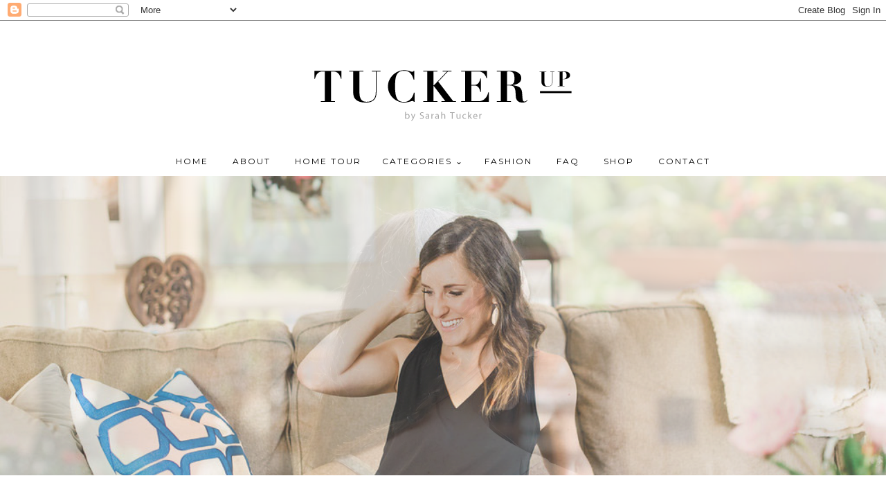

--- FILE ---
content_type: text/html; charset=UTF-8
request_url: https://tuckerup.blogspot.com/2012/07/honeymoon-day-2.html
body_size: 61818
content:
<!DOCTYPE html>
<html class='v2' dir='ltr' xmlns='http://www.w3.org/1999/xhtml' xmlns:b='http://www.google.com/2005/gml/b' xmlns:data='http://www.google.com/2005/gml/data' xmlns:expr='http://www.google.com/2005/gml/expr'>
<head>
<link href='https://www.blogger.com/static/v1/widgets/335934321-css_bundle_v2.css' rel='stylesheet' type='text/css'/>
<link href='https://fonts.googleapis.com/css?family=Playfair+Display|Montserrat' rel='stylesheet' type='text/css'/>
<link href='https://fonts.googleapis.com/css?family=Lora:400italic' rel='stylesheet' type='text/css'/>
<meta content='width=1100' name='viewport'/>
<meta content='text/html; charset=UTF-8' http-equiv='Content-Type'/>
<meta content='blogger' name='generator'/>
<link href='https://tuckerup.blogspot.com/favicon.ico' rel='icon' type='image/x-icon'/>
<link href='http://tuckerup.blogspot.com/2012/07/honeymoon-day-2.html' rel='canonical'/>
<link rel="alternate" type="application/atom+xml" title="Tucker Up - Atom" href="https://tuckerup.blogspot.com/feeds/posts/default" />
<link rel="alternate" type="application/rss+xml" title="Tucker Up - RSS" href="https://tuckerup.blogspot.com/feeds/posts/default?alt=rss" />
<link rel="service.post" type="application/atom+xml" title="Tucker Up - Atom" href="https://www.blogger.com/feeds/8035260473590038049/posts/default" />

<link rel="alternate" type="application/atom+xml" title="Tucker Up - Atom" href="https://tuckerup.blogspot.com/feeds/4052069143680716073/comments/default" />
<!--Can't find substitution for tag [blog.ieCssRetrofitLinks]-->
<link href='https://blogger.googleusercontent.com/img/b/R29vZ2xl/AVvXsEjjmKbshHXfVH253lPwSq6QPrxxUNbQSRxL4-R0qUEDAhh0Me6g6-pRYJloP7rMfnRvtQLDEFNcYpfMTfKl5QFODs41RL1BbQ9zcOH0rdI1ybbtdvwS9ah1XOh_ul7IJkN2AhgqyxcJ7Ggd/s320/q4.jpg' rel='image_src'/>
<meta content='http://tuckerup.blogspot.com/2012/07/honeymoon-day-2.html' property='og:url'/>
<meta content='Honeymoon: Day 2' property='og:title'/>
<meta content='     Everyone says Kauai/Hawaii is so expensive once you’re on the island. I beg to differ. We got an insider tip from a flight attendant wh...' property='og:description'/>
<meta content='https://blogger.googleusercontent.com/img/b/R29vZ2xl/AVvXsEjjmKbshHXfVH253lPwSq6QPrxxUNbQSRxL4-R0qUEDAhh0Me6g6-pRYJloP7rMfnRvtQLDEFNcYpfMTfKl5QFODs41RL1BbQ9zcOH0rdI1ybbtdvwS9ah1XOh_ul7IJkN2AhgqyxcJ7Ggd/w1200-h630-p-k-no-nu/q4.jpg' property='og:image'/>
<title>Tucker Up: Honeymoon: Day 2</title>
<style type='text/css'>@font-face{font-family:'Cambria';font-style:normal;font-weight:400;font-display:swap;src:url(//fonts.gstatic.com/l/font?kit=GFDqWAB9jnWLT-HIK7ILrphaOAw&skey=d4699178559bc4b0&v=v18)format('woff2');unicode-range:U+0000-00FF,U+0131,U+0152-0153,U+02BB-02BC,U+02C6,U+02DA,U+02DC,U+0304,U+0308,U+0329,U+2000-206F,U+20AC,U+2122,U+2191,U+2193,U+2212,U+2215,U+FEFF,U+FFFD;}@font-face{font-family:'Old Standard TT';font-style:normal;font-weight:400;font-display:swap;src:url(//fonts.gstatic.com/s/oldstandardtt/v22/MwQubh3o1vLImiwAVvYawgcf2eVep1q4ZnRSZ_QG.woff2)format('woff2');unicode-range:U+0460-052F,U+1C80-1C8A,U+20B4,U+2DE0-2DFF,U+A640-A69F,U+FE2E-FE2F;}@font-face{font-family:'Old Standard TT';font-style:normal;font-weight:400;font-display:swap;src:url(//fonts.gstatic.com/s/oldstandardtt/v22/MwQubh3o1vLImiwAVvYawgcf2eVerlq4ZnRSZ_QG.woff2)format('woff2');unicode-range:U+0301,U+0400-045F,U+0490-0491,U+04B0-04B1,U+2116;}@font-face{font-family:'Old Standard TT';font-style:normal;font-weight:400;font-display:swap;src:url(//fonts.gstatic.com/s/oldstandardtt/v22/MwQubh3o1vLImiwAVvYawgcf2eVepVq4ZnRSZ_QG.woff2)format('woff2');unicode-range:U+0102-0103,U+0110-0111,U+0128-0129,U+0168-0169,U+01A0-01A1,U+01AF-01B0,U+0300-0301,U+0303-0304,U+0308-0309,U+0323,U+0329,U+1EA0-1EF9,U+20AB;}@font-face{font-family:'Old Standard TT';font-style:normal;font-weight:400;font-display:swap;src:url(//fonts.gstatic.com/s/oldstandardtt/v22/MwQubh3o1vLImiwAVvYawgcf2eVepFq4ZnRSZ_QG.woff2)format('woff2');unicode-range:U+0100-02BA,U+02BD-02C5,U+02C7-02CC,U+02CE-02D7,U+02DD-02FF,U+0304,U+0308,U+0329,U+1D00-1DBF,U+1E00-1E9F,U+1EF2-1EFF,U+2020,U+20A0-20AB,U+20AD-20C0,U+2113,U+2C60-2C7F,U+A720-A7FF;}@font-face{font-family:'Old Standard TT';font-style:normal;font-weight:400;font-display:swap;src:url(//fonts.gstatic.com/s/oldstandardtt/v22/MwQubh3o1vLImiwAVvYawgcf2eVeqlq4ZnRSZw.woff2)format('woff2');unicode-range:U+0000-00FF,U+0131,U+0152-0153,U+02BB-02BC,U+02C6,U+02DA,U+02DC,U+0304,U+0308,U+0329,U+2000-206F,U+20AC,U+2122,U+2191,U+2193,U+2212,U+2215,U+FEFF,U+FFFD;}@font-face{font-family:'PT Sans Caption';font-style:normal;font-weight:700;font-display:swap;src:url(//fonts.gstatic.com/s/ptsanscaption/v20/0FlJVP6Hrxmt7-fsUFhlFXNIlpcSwSrkQQ-v7XwDg99l.woff2)format('woff2');unicode-range:U+0460-052F,U+1C80-1C8A,U+20B4,U+2DE0-2DFF,U+A640-A69F,U+FE2E-FE2F;}@font-face{font-family:'PT Sans Caption';font-style:normal;font-weight:700;font-display:swap;src:url(//fonts.gstatic.com/s/ptsanscaption/v20/0FlJVP6Hrxmt7-fsUFhlFXNIlpcSwSrkSA-v7XwDg99l.woff2)format('woff2');unicode-range:U+0301,U+0400-045F,U+0490-0491,U+04B0-04B1,U+2116;}@font-face{font-family:'PT Sans Caption';font-style:normal;font-weight:700;font-display:swap;src:url(//fonts.gstatic.com/s/ptsanscaption/v20/0FlJVP6Hrxmt7-fsUFhlFXNIlpcSwSrkQg-v7XwDg99l.woff2)format('woff2');unicode-range:U+0100-02BA,U+02BD-02C5,U+02C7-02CC,U+02CE-02D7,U+02DD-02FF,U+0304,U+0308,U+0329,U+1D00-1DBF,U+1E00-1E9F,U+1EF2-1EFF,U+2020,U+20A0-20AB,U+20AD-20C0,U+2113,U+2C60-2C7F,U+A720-A7FF;}@font-face{font-family:'PT Sans Caption';font-style:normal;font-weight:700;font-display:swap;src:url(//fonts.gstatic.com/s/ptsanscaption/v20/0FlJVP6Hrxmt7-fsUFhlFXNIlpcSwSrkTA-v7XwDgw.woff2)format('woff2');unicode-range:U+0000-00FF,U+0131,U+0152-0153,U+02BB-02BC,U+02C6,U+02DA,U+02DC,U+0304,U+0308,U+0329,U+2000-206F,U+20AC,U+2122,U+2191,U+2193,U+2212,U+2215,U+FEFF,U+FFFD;}</style>
<style id='page-skin-1' type='text/css'><!--
/*
-----------------------------------------------
LOLA CO
Designer: ECLAIR DESIGNS
URL: www.eclairdesigns.com
----------------------------------------------- */
/* Variable definitions
====================
<Variable name="keycolor" description="Main Color" type="color" default="#66bbdd"/>
<Group description="Page Text" selector="body">
<Variable name="body.font" description="Font" type="font"
default="normal normal 12px Arial, Tahoma, Helvetica, FreeSans, sans-serif"/>
<Variable name="body.text.color" description="Text Color" type="color" default="#222222"/>
</Group>
<Group description="Backgrounds" selector=".body-fauxcolumns-outer">
<Variable name="body.background.color" description="Outer Background" type="color" default="#66bbdd"/>
<Variable name="content.background.color" description="Main Background" type="color" default="#ffffff"/>
<Variable name="header.background.color" description="Header Background" type="color" default="transparent"/>
</Group>
<Group description="Links" selector=".main-outer">
<Variable name="link.color" description="Link Color" type="color" default="#2288bb"/>
<Variable name="link.visited.color" description="Visited Color" type="color" default="#888888"/>
<Variable name="link.hover.color" description="Hover Color" type="color" default="#33aaff"/>
</Group>
<Group description="Blog Title" selector=".header h1">
<Variable name="header.font" description="Font" type="font"
default="normal normal 60px Arial, Tahoma, Helvetica, FreeSans, sans-serif"/>
<Variable name="header.text.color" description="Title Color" type="color" default="#3399bb" />
</Group>
<Group description="Blog Description" selector=".header .description">
<Variable name="description.text.color" description="Description Color" type="color"
default="#777777" />
</Group>
<Group description="Tabs Text" selector=".tabs-inner .widget li a">
<Variable name="tabs.font" description="Font" type="font"
default="normal normal 14px Arial, Tahoma, Helvetica, FreeSans, sans-serif"/>
<Variable name="tabs.text.color" description="Text Color" type="color" default="#999999"/>
<Variable name="tabs.selected.text.color" description="Selected Color" type="color" default="#000000"/>
</Group>
<Group description="Tabs Background" selector=".tabs-outer .PageList">
<Variable name="tabs.background.color" description="Background Color" type="color" default="#f5f5f5"/>
<Variable name="tabs.selected.background.color" description="Selected Color" type="color" default="#eeeeee"/>
</Group>
<Group description="Post Title" selector="h3.post-title, .comments h4">
<Variable name="post.title.font" description="Font" type="font"
default="normal normal 22px Arial, Tahoma, Helvetica, FreeSans, sans-serif"/>
</Group>
<Group description="Date Header" selector=".date-header">
<Variable name="date.header.color" description="Text Color" type="color"
default="#666666"/>
<Variable name="date.header.background.color" description="Background Color" type="color"
default="transparent"/>
<Variable name="date.header.font" description="Text Font" type="font"
default="normal bold 11px Arial, Tahoma, Helvetica, FreeSans, sans-serif"/>
<Variable name="date.header.padding" description="Date Header Padding" type="string" default="inherit"/>
<Variable name="date.header.letterspacing" description="Date Header Letter Spacing" type="string" default="inherit"/>
<Variable name="date.header.margin" description="Date Header Margin" type="string" default="inherit"/>
</Group>
<Group description="Post Footer" selector=".post-footer">
<Variable name="post.footer.text.color" description="Text Color" type="color" default="#666666"/>
<Variable name="post.footer.background.color" description="Background Color" type="color"
default="#f9f9f9"/>
<Variable name="post.footer.border.color" description="Shadow Color" type="color" default="#eeeeee"/>
</Group>
<Group description="Gadgets" selector="h2">
<Variable name="widget.title.font" description="Title Font" type="font"
default="normal bold 11px Arial, Tahoma, Helvetica, FreeSans, sans-serif"/>
<Variable name="widget.title.text.color" description="Title Color" type="color" default="#000000"/>
<Variable name="widget.alternate.text.color" description="Alternate Color" type="color" default="#999999"/>
</Group>
<Group description="Images" selector=".main-inner">
<Variable name="image.background.color" description="Background Color" type="color" default="#ffffff"/>
<Variable name="image.border.color" description="Border Color" type="color" default="#eeeeee"/>
<Variable name="image.text.color" description="Caption Text Color" type="color" default="#666666"/>
</Group>
<Group description="Accents" selector=".content-inner">
<Variable name="body.rule.color" description="Separator Line Color" type="color" default="#eeeeee"/>
<Variable name="tabs.border.color" description="Tabs Border Color" type="color" default="rgba(0, 0, 0, 0)"/>
</Group>
<Variable name="body.background" description="Body Background" type="background"
color="transparent" default="$(color) none repeat scroll top left"/>
<Variable name="body.background.override" description="Body Background Override" type="string" default=""/>
<Variable name="body.background.gradient.cap" description="Body Gradient Cap" type="url"
default="url(//www.blogblog.com/1kt/simple/gradients_light.png)"/>
<Variable name="body.background.gradient.tile" description="Body Gradient Tile" type="url"
default="url(//www.blogblog.com/1kt/simple/body_gradient_tile_light.png)"/>
<Variable name="content.background.color.selector" description="Content Background Color Selector" type="string" default=".content-inner"/>
<Variable name="content.padding" description="Content Padding" type="length" default="10px" min="0" max="100px"/>
<Variable name="content.padding.horizontal" description="Content Horizontal Padding" type="length" default="10px" min="0" max="100px"/>
<Variable name="content.shadow.spread" description="Content Shadow Spread" type="length" default="40px" min="0" max="100px"/>
<Variable name="content.shadow.spread.webkit" description="Content Shadow Spread (WebKit)" type="length" default="5px" min="0" max="100px"/>
<Variable name="content.shadow.spread.ie" description="Content Shadow Spread (IE)" type="length" default="10px" min="0" max="100px"/>
<Variable name="main.border.width" description="Main Border Width" type="length" default="0" min="0" max="10px"/>
<Variable name="header.background.gradient" description="Header Gradient" type="url" default="none"/>
<Variable name="header.shadow.offset.left" description="Header Shadow Offset Left" type="length" default="-1px" min="-50px" max="50px"/>
<Variable name="header.shadow.offset.top" description="Header Shadow Offset Top" type="length" default="-1px" min="-50px" max="50px"/>
<Variable name="header.shadow.spread" description="Header Shadow Spread" type="length" default="1px" min="0" max="100px"/>
<Variable name="header.padding" description="Header Padding" type="length" default="30px" min="0" max="100px"/>
<Variable name="header.border.size" description="Header Border Size" type="length" default="1px" min="0" max="10px"/>
<Variable name="header.bottom.border.size" description="Header Bottom Border Size" type="length" default="1px" min="0" max="10px"/>
<Variable name="header.border.horizontalsize" description="Header Horizontal Border Size" type="length" default="0" min="0" max="10px"/>
<Variable name="description.text.size" description="Description Text Size" type="string" default="140%"/>
<Variable name="tabs.margin.top" description="Tabs Margin Top" type="length" default="0" min="0" max="100px"/>
<Variable name="tabs.margin.side" description="Tabs Side Margin" type="length" default="30px" min="0" max="100px"/>
<Variable name="tabs.background.gradient" description="Tabs Background Gradient" type="url"
default="url(//www.blogblog.com/1kt/simple/gradients_light.png)"/>
<Variable name="tabs.border.width" description="Tabs Border Width" type="length" default="1px" min="0" max="10px"/>
<Variable name="tabs.bevel.border.width" description="Tabs Bevel Border Width" type="length" default="1px" min="0" max="10px"/>
<Variable name="post.margin.bottom" description="Post Bottom Margin" type="length" default="25px" min="0" max="100px"/>
<Variable name="image.border.small.size" description="Image Border Small Size" type="length" default="2px" min="0" max="10px"/>
<Variable name="image.border.large.size" description="Image Border Large Size" type="length" default="5px" min="0" max="10px"/>
<Variable name="page.width.selector" description="Page Width Selector" type="string" default=".region-inner"/>
<Variable name="page.width" description="Page Width" type="string" default="auto"/>
<Variable name="main.section.margin" description="Main Section Margin" type="length" default="15px" min="0" max="100px"/>
<Variable name="main.padding" description="Main Padding" type="length" default="15px" min="0" max="100px"/>
<Variable name="main.padding.top" description="Main Padding Top" type="length" default="30px" min="0" max="100px"/>
<Variable name="main.padding.bottom" description="Main Padding Bottom" type="length" default="30px" min="0" max="100px"/>
<Variable name="paging.background"
color="transparent"
description="Background of blog paging area" type="background"
default="transparent none no-repeat scroll top center"/>
<Variable name="footer.bevel" description="Bevel border length of footer" type="length" default="0" min="0" max="10px"/>
<Variable name="mobile.background.overlay" description="Mobile Background Overlay" type="string"
default="transparent none repeat scroll top left"/>
<Variable name="mobile.background.size" description="Mobile Background Size" type="string" default="auto"/>
<Variable name="mobile.button.color" description="Mobile Button Color" type="color" default="#ffffff" />
<Variable name="startSide" description="Side where text starts in blog language" type="automatic" default="left"/>
<Variable name="endSide" description="Side where text ends in blog language" type="automatic" default="right"/>
*/
@font-face {
font-family: 'fontello';
src: url('../font/fontello.eot?81339408');
src: url('../font/fontello.eot?81339408#iefix') format('embedded-opentype'),
url('../font/fontello.svg?81339408#fontello') format('svg');
font-weight: normal;
font-style: normal;
}
@font-face {
font-family: 'fontello';
src: url('[data-uri]') format('woff'),
url('[data-uri]') format('truetype');
}
/* Chrome hack: SVG is rendered more smooth in Windozze. 100% magic, uncomment if you need it. */
/* Note, that will break hinting! In other OS-es font will be not as sharp as it could be */
/*
@media screen and (-webkit-min-device-pixel-ratio:0) {
@font-face {
font-family: 'fontello';
src: url('../font/fontello.svg?81339408#fontello') format('svg');
}
}
*/
[class^="icon-"]:before, [class*=" icon-"]:before {
font-family: "fontello";
font-style: normal;
font-weight: normal;
speak: none;
display: inline-block;
text-decoration: inherit;
width: 1em;
margin-right: .2em;
text-align: center;
/* opacity: .8; */
/* For safety - reset parent styles, that can break glyph codes*/
font-variant: normal;
text-transform: none;
/* fix buttons height, for twitter bootstrap */
line-height: 1em;
/* Animation center compensation - margins should be symmetric */
/* remove if not needed */
margin-left: .2em;
/* you can be more comfortable with increased icons size */
/* font-size: 120%; */
/* Uncomment for 3D effect */
/* text-shadow: 1px 1px 1px rgba(127, 127, 127, 0.3); */
}
.icon-instagramm:before { content: '\e800'; } /* 'î &#8364;' */
.icon-heart-empty:before { content: '\e801'; } /* 'î &#129;' */
.icon-heart:before { content: '\e802'; } /* 'î &#8218;' */
.icon-mail:before { content: '\e803'; } /* 'î ƒ' */
.icon-mail-alt:before { content: '\e804'; } /* 'î &#8222;' */
.icon-search:before { content: '\e805'; } /* 'î &#8230;' */
.icon-thumbs-up:before { content: '\e806'; } /* 'î &#8224;' */
.icon-comment:before { content: '\e807'; } /* 'î &#8225;' */
.icon-comment-empty:before { content: '\e808'; } /* 'î ˆ' */
.icon-rss:before { content: '\e809'; } /* 'î &#8240;' */
.icon-facebook:before { content: '\e80a'; } /* 'î Š' */
.icon-facebook-squared:before { content: '\e80b'; } /* 'î &#8249;' */
.icon-gittip:before { content: '\e80c'; } /* 'î Œ' */
.icon-gplus:before { content: '\e80d'; } /* 'î &#141;' */
.icon-gplus-squared:before { content: '\e80e'; } /* 'î Ž' */
.icon-pinterest-squared:before { content: '\e80f'; } /* 'î &#143;' */
.icon-twitter-squared:before { content: '\e810'; } /* 'î &#144;' */
.icon-tumblr:before { content: '\e811'; } /* 'î &#8216;' */
.icon-tumblr-squared:before { content: '\e812'; } /* 'î &#8217;' */
.icon-youtube-play:before { content: '\e813'; } /* 'î &#8220;' */
.icon-youtube-squared:before { content: '\e814'; } /* 'î &#8221;' */
.icon-youtube:before { content: '\e815'; } /* 'î &#8226;' */
.icon-heart-empty-1:before { content: '\e816'; } /* 'î &#8211;' */
.icon-mail-1:before { content: '\e817'; } /* 'î &#8212;' */
.icon-home:before { content: '\e818'; } /* 'î &#732;' */
.icon-phone:before { content: '\e819'; } /* 'î &#8482;' */
.icon-basket:before { content: '\e81a'; } /* 'î š' */
.icon-pinterest:before { content: '\e81b'; } /* 'î &#8250;' */
.icon-pinterest-circled:before { content: '\e81c'; } /* 'î œ' */
.icon-gplus-circled:before { content: '\e81d'; } /* 'î &#157;' */
.icon-facebook-circled:before { content: '\e81e'; } /* 'î ž' */
.icon-gplus-1:before { content: '\e81f'; } /* 'î Ÿ' */
.icon-twitter-circled:before { content: '\e820'; } /* 'î  ' */
.icon-tumblr-1:before { content: '\e821'; } /* 'î &#161;' */
.icon-tumblr-circled:before { content: '\e822'; } /* 'î &#162;' */
.icon-instagram:before { content: '\e823'; } /* 'î &#163;' */
.icon-mail-2:before { content: '\e824'; } /* 'î &#164;' */
.icon-heart-filled:before { content: '\e825'; } /* 'î &#165;' */
.icon-home-outline:before { content: '\e826'; } /* 'î &#166;' */
.icon-search-1:before { content: '\e827'; } /* 'î &#167;' */
.icon-mail-3:before { content: '\e828'; } /* 'î &#168;' */
.icon-heart-1:before { content: '\e829'; } /* 'î &#169;' */
.icon-youtube-1:before { content: '\e82a'; } /* 'î ª' */
.icon-instagram-circled:before { content: '\e82b'; } /* 'î &#171;' */
.icon-instagram-1:before { content: '\e82c'; } /* 'î &#172;' */
.icon-twitter-circled-1:before { content: '\e82d'; } /* 'î &#173;' */
.icon-grocery-store:before { content: '\e82e'; } /* 'î &#174;' */
.icon-instagram-2:before { content: '\e82f'; } /* 'î &#175;' */
.icon-mail-circled:before { content: '\e830'; } /* 'î &#176;' */
.icon-heart-circled:before { content: '\e831'; } /* 'î &#177;' */
.icon-home-1:before { content: '\e832'; } /* 'î &#178;' */
.icon-basket-circled:before { content: '\e833'; } /* 'î &#179;' */
.icon-basket-1:before { content: '\e834'; } /* 'î &#180;' */
.icon-twitter-bird:before { content: '\e835'; } /* 'î µ' */
.icon-twitter:before { content: '\e836'; } /* 'î &#182;' */
.icon-twitter-1:before { content: '\e837'; } /* 'î &#183;' */
/* Content
----------------------------------------------- */
body {
font: normal normal 12px Cambria;
letter-spacing: 1px;
color: #666666;
background: transparent none repeat scroll top left;
padding: 0 0 0 0;
}
html body .region-inner {
min-width: 0;
max-width: 100%;
width: auto;
}
h2 {
font-size: 22px;
}
a:link {
text-decoration:none;
color: #888888;
}
a:visited {
text-decoration:none;
color: #888888;
}
a:hover {
text-decoration:underline;
color: #bbbbbb;
}
.body-fauxcolumn-outer .fauxcolumn-inner {
background: transparent none repeat scroll top left;
_background-image: none;
}
.body-fauxcolumn-outer .cap-top {
position: absolute;
z-index: 1;
height: 400px;
width: 100%;
background: transparent none repeat scroll top left;
}
.body-fauxcolumn-outer .cap-top .cap-left {
width: 100%;
background: transparent none repeat-x scroll top left;
_background-image: none;
}
.content-outer {
-moz-box-shadow: none;
-webkit-box-shadow: none;
-goog-ms-box-shadow: none;
box-shadow: none;
margin-bottom: 1px;
}
.content-inner {
padding: 10px 40px;
}
.content-inner {
background-color: transparent;
}
/* Header
----------------------------------------------- */
.header-outer {
background: transparent none repeat-x scroll 0 -400px;
_background-image: none;
}
.Header h1 {
font: normal normal 40px 'Trebuchet MS',Trebuchet,Verdana,sans-serif;
color: #000000;
text-shadow:none;
}
.Header h1 a {
color: #000000;
}
.Header .description {
font-size: 18px;
color: #666666;
}
.header-inner .Header .titlewrapper {
padding: 22px 0;
}
.header-inner .Header .descriptionwrapper {
padding: 0 0;
}
/* Tabs
----------------------------------------------- */
.tabs-inner .section:first-child {
border-top: 0 solid transparent;
}
.tabs-inner .section:first-child ul {
margin-top: -1px;
border-top: 1px solid transparent;
border-left: 1px solid transparent;
border-right: 1px solid transparent;
}
.tabs-inner .widget ul {
background: transparent none repeat-x scroll 0 -800px;
_background-image: none;
border-bottom: 1px solid transparent;
margin-top: 0;
margin-left: -30px;
margin-right: -30px;
}
.tabs-inner .widget li a {
display: inline-block;
padding: .6em 1em;
font: normal normal 12px Cambria;
color: #000000;
border-left: 1px solid transparent;
border-right: 1px solid transparent;
}
.tabs-inner .widget li:first-child a {
border-left: none;
}
.tabs-inner .widget li.selected a, .tabs-inner .widget li a:hover {
color: #000000;
background-color: transparent;
text-decoration: none;
}
/* Columns
----------------------------------------------- */
.main-outer {
border-top: 0 solid rgba(0, 0, 0, 0);
}
.fauxcolumn-left-outer .fauxcolumn-inner {
border-right: 1px solid rgba(0, 0, 0, 0);
}
.fauxcolumn-right-outer .fauxcolumn-inner {
border-left: 1px solid rgba(0, 0, 0, 0);
}
/* Headings
----------------------------------------------- */
div.widget > h2,
div.widget h2.title {
margin: 0 0 1em 0;
font: normal normal 11px 'Trebuchet MS',Trebuchet,Verdana,sans-serif;
color: #000000;
}
/* Widgets
----------------------------------------------- */
.widget .zippy {
color: #999999;
text-shadow: none;
}
.widget .popular-posts ul {
list-style: none;
}
.sidebar .widget.Image:nth-child(1) img {
border-radius: 100%;
}
.main-outer img:hover {
opacity: 0.5;
-webkit-transition: all 0.2s ease-in-out;
-moz-transition: all 0.2s ease-in-out;
-o-transition: all 0.2s ease-in-out;
transition: all 0.2s ease-in-out;
}
.footer-inner {
padding: 0 !Important;
}
img {
max-width: 100%;
height: auto;
width:auto !important;
}
/* Posts
----------------------------------------------- */
h2.date-header {
font: normal bold 11px PT Sans Caption;
}
.date-header span {
background-color: transparent;
color: #999999;
}
.main-inner {
padding-top: 35px;
padding-bottom: 65px;
}
.main-inner .column-center-inner {
padding: 0 0;
}
.main-inner .column-center-inner .section {
margin: 0 1em;
}
.post {
margin: 0 0 45px 0;
}
h3.post-title, .comments h4 {
font: normal normal 22px Old Standard TT;
margin: .75em 0 0;
}
.post-body {
font-size: 110%;
line-height: 1.4;
position: relative;
}
.post-body img, .post-body .tr-caption-container, .Profile img, .Image img,
.BlogList .item-thumbnail img {
padding: 2px;
background: #ffffff;
border: 1px solid #eeeeee;
-moz-box-shadow:none;
-webkit-box-shadow: none;
box-shadow: none;
}
.post-body img, .post-body .tr-caption-container {
padding: 5px;
}
.post-body .tr-caption-container {
color: #666666;
}
.post-body .tr-caption-container img {
padding: 0;
background: transparent;
border: none;
-moz-box-shadow:none;
-webkit-box-shadow:none;
box-shadow: none;
}
.post-header {
margin: 0 0 1.5em;
line-height: 1.6;
font-size: 90%;
}
#comments .comment-author {
padding-top: 1.5em;
border-top: 1px solid rgba(0, 0, 0, 0);
background-position: 0 1.5em;
}
#comments .comment-author:first-child {
padding-top: 0;
border-top: none;
}
.avatar-image-container {
margin: .2em 0 0;
}
#comments .avatar-image-container img {
border: 1px solid #eeeeee;
}
.widget.PageList .widget-content {
text-transform: uppercase;
}
#menubar{
display: inline-block;
vertical-align: middle;
}
#menus {
margin: 0;
}
#menus a {
padding: 10px 15px;
}
#menus li {
display: inline-block;
float: none;
}
#menus li ul {
position: absolute;
display: block;
z-index: 1;
margin: 6px;
text-align: left;
display: none;
padding: 5px;
background-color: rgba(255,255,255,0.8);
border-top: 3px solid #2c2c2c;
}
#menus li ul li {
display: block;
float: none;
}
#menus ul a {
display: block;
padding: 15px;
}
#menus li:hover ul {
display: block;
}
/* Comments
----------------------------------------------- */
.comments .comments-content .icon.blog-author {
background-repeat: no-repeat;
background-image: url([data-uri]);
}
.comments .comments-content .loadmore a {
border-top: 1px solid #999999;
border-bottom: 1px solid #999999;
}
.comments .comment-thread.inline-thread {
background-color: transparent;
}
.comments .continue {
border-top: 2px solid #999999;
}
/* Accents
---------------------------------------------- */
.section-columns td.columns-cell {
border-left: 1px solid rgba(0, 0, 0, 0);
}
.blog-pager {
background:none;
}
.blog-pager-older-link, .home-link,
.blog-pager-newer-link {
background-color: transparent;
padding: 5px;
}
.footer-outer {
border-top:none;
}
/* Mobile
----------------------------------------------- */
body.mobile  {
background-size: auto;
}
.mobile .body-fauxcolumn-outer {
background: transparent none repeat scroll top left;
}
.mobile .body-fauxcolumn-outer .cap-top {
background-size: 100% auto;
}
.mobile .content-outer {
-webkit-box-shadow: none;
box-shadow:none;
}
body.mobile .AdSense {
margin: 0 -0;
}
.mobile .tabs-inner .widget ul {
margin-left: 0;
margin-right: 0;
}
.mobile .post {
margin: 0;
}
.mobile .main-inner .column-center-inner .section {
margin: 0;
}
.mobile .date-header span {
padding: 0.1em 10px;
margin: 0 -10px;
}
.mobile h3.post-title {
margin: 0;
}
.mobile .blog-pager {
background: transparent none no-repeat scroll top center;
}
.mobile .footer-outer {
border-top: none;
}
.mobile .widget.PageList {
text-align: center;
}
.mobile .main-inner, .mobile .footer-inner {
background-color: transparent;
}
.mobile-index-contents {
color: #666666;
}
.mobile-link-button {
background-color: #888888;
}
.mobile-link-button a:link, .mobile-link-button a:visited {
color: #ffffff;
}
.mobile .tabs-inner .section:first-child {
border-top: none;
}
.mobile .tabs-inner .PageList .widget-content {
background-color: transparent;
color: #000000;
border-top: 1px solid transparent;
border-bottom: 1px solid transparent;
}
.mobile .tabs-inner .PageList .widget-content .pagelist-arrow {
border-left: 1px solid transparent;
}
/* Button
----------------------------------------------- */
.buttontitle, .buttontitle a:visited {
margin-top: 14px;
font-weight: 500;
font-family: 'Raleway', sans-serif;
text-transform: uppercase;
letter-spacing: 2px;
color: #000;
font-size: 12px;
}
.buttontitle:hover {
color: #adadad;
-webkit-transition: all 0.4s ease-in-out;
transition: all 0.4s ease-in-out;
}
/* Slide
----------------------------------------------- */
.fadein {
text-align: center;
position:relative;
}
.fadein img {
position:absolute;
top:0px;
left:0px;
display:block;
width: 100%;
cursor: pointer;
min-height: 427px;
min-width: 100%;
width: auto;
}
.fadein img:first-child {
z-index:1;
}
#bg , #bg img {
position: relative;
visibility: hidden;
width: 100%;
z-index: -1;
min-height: 427px;
}
div#crosscol-overflow {
margin: 0px;
}
.main-outer {
max-width: 100%;
margin: 0 auto;
}
.content-inner {
padding-left: 0;
padding-right: 0;
}
.header-inner .widget {
margin-left: 0;
margin-right: 0;
}
.content-outer {
max-width: none;
}
.sliderbg {
margin: auto;
padding-top: 1px;
overflow: hidden;
}
body .main-outer {
max-width: 1075px;
}
body .content-outer {
max-width: none;
}
/* Mobile II
----------------------------------------------- */
.mobile-post-outer a h3 {
border-top: double #ddd;
margin: 10px 0 13px 0;
color:#000;
padding:5px 0 0 0;
font-family: 'Playfair Display', serif;
letter-spacing: 2px;
font-weight: 400;
text-align: center;
}
.mobile .FollowByEmail .follow-by-email-inner .follow-by-email-address {
width: 95%;
}
.mobile-index-title {
width: initial !important;
}
.mobile-date-outer.date-outer {
margin-bottom: 40px !important;
}
div#FollowByEmail1 {
border: double #ddd;
}
.mobile .navbar {
height: 0;
}
.mobile .date-outer .date-header{
margin: 0 auto;
}
.mobile-index-contents {
margin-right: 0;
}
.mobile h3.post-title.entry-title {
border-top: double #ddd;
padding: 5px 0 0 0;
}
.mobile .date-header {
font-family: 'Montserrat', sans-serif;
text-transform: uppercase;
background-color: transparent;
font-weight: 400;
text-align: center;
font-size: 12px;
border: none;
margin: 0 auto;
float: initial;
}
.mobile div#footer-1 {
padding: 10px;
}
.home-link {
color: #fff;
}
.mobile-index-comment a {
margin-top: 15px;
font-weight: 500;
font-family: 'Playfair Display', serif;
text-transform: uppercase;
letter-spacing: 2px;
color: #000;
font-size: 12px;
}
.mobile .footer-outer .widget {
margin-bottom: 60px;
border: 3px solid #fff;
padding: 10px;
}
.mobile-date-outer {
border: none;
}
.mobile #header-inner {
margin-top: 40px;
}
.region-inner.footer-inner {
text-align: center;
}
.mobile-index-contents img {
width: 100%;
}
.mobile .widget-content.list-label-widget-content {
margin-left: 0;
}
.mobile #header-inner img {
margin-top: 0 !important;
width: auto !Important;
}
.mobile h2 {
font-family: 'Playfair Display', serif;
letter-spacing: 2px;
margin: 10px;
font-weight: 400;
padding-bottom: 15px;
}
html .mobile-index-contents .post-body {
text-align: center;
}
.mobile h3.post-title {
border-top: double #ddd;
margin-bottom: -5px;
margin-top: 10px;
color: #000;
letter-spacing:2px;
font-size: 18px;
font-weight: 500;
border: none;
}
.mobile .post-title {
font-family: 'Playfair Display', serif;
color: #000;
border-top: double #ddd;
letter-spacing:2px;
font-weight: normal;
font-size: 18px;
text-align:center;
margin-top:0;
}
.mobile-date-outer>div {
text-align:center;
}
.Label ul {list-style: none ;}
/* Date Header
----------------------------------------------- */
h2.date-header {
letter-spacing: 2px;
font-family: 'Montserrat', sans-serif;
font-weight: 400;
padding: 5px;
text-transform: uppercase;
text-align: center;
}
.date-outer {
margin-top: 20px;
}
.caption {
font-family: 'Lora', serif;
font-style: italic;
font-weight: 400;
font-size: 14px;
margin-top: 5px;
}
/* Header Image
----------------------------------------------- */
#header-inner img { margin-left: auto; margin-right: auto;margin-top: 50px; }
/* Blockquote
----------------------------------------------- */
blockquote {
border-left: 3px solid #FFE1DC;
padding: 10px;
}
/* Post Footer
----------------------------------------------- */
.post-footer {
margin: 20px -2px 80px 0;
padding: 10px 0 10px 0;
color: transparent;
background-color: transparent;
border-bottom: 1px solid #dddddd;
font-family: 'Montserrat', sans-serif;
font-size: 12px;
letter-spacing: 2px;
font-weight: 500;
text-transform: uppercase;
line-height: 1.6;
font-size: 90%;
}
.post-footer-line.post-footer-line-3 {
display: none;
}
.post-footer-line.post-footer-line-2 {
text-align: center;
margin-top: 10px;
}
.post-labels {
color: #000;
font-family: 'Montserrat', sans-serif;
font-weight: 400;
font-size: 12px;
letter-spacing: 2px;
}
.post-labels a, .post-comment-link a {
color: #888888;
font-family: 'Montserrat', sans-serif;
font-weight: 400;
font-size: 11px;
text-align: center;
text-transform: uppercase;
letter-spacing: 2px;
}
.post-labels a:hover, .post-comment-link a:hover {
text-decoration: none;
color: #000;
-webkit-transition: all 0.4s ease-in-out;
transition: all 0.4s ease-in-out;
}
.home-link {
display: none;
}
/* Comment
----------------------------------------------- */
.comments h4 {
color: #000;
text-transform: uppercase;
font-family: 'Montserrat', sans-serif;
font-weight: 400;
font-size: 16px;
letter-spacing: 2px;
}
#comment-holder {
font-family: 'Montserrat', sans-serif;
font-size: 14px;
font-weight: 400;
}
#comment-holder a {
color: #000;
}
#comment-holder a:hover {
color: #e3e3e3;
text-decoration: none;
}
span.icon.user.blog-author {
display: none !important;
}
/* Archive List
----------------------------------------------- */
/* Menu Bar
----------------------------------------------- */
.widget.PageList {
margin-top: 70px;
margin-bottom: 15px;
}
.widget.PageList ul li {
font-family: 'Montserrat', sans-serif;
font-size: 10px;
font-weight: 400;
letter-spacing: 2px;
margin-left: 6px;
margin-right: 6px;
}
html .region-inner.header-inner .widget select {
-webkit-appearance: none;
text-align: center;
margin: 0 auto;
background: transparent;
border: none;
}
.pagelist-arrow {
color: #000;
}
.widget.PageList ul li a {
font-family: 'Montserrat', sans-serif;
font-size: 12px;
font-weight: 400;
color: #000;
padding: 30px;
}
.widget.PageList ul li a:hover {
color: #adadad;
text-decoration: none;
-webkit-transition: all 0.4s ease-in-out;
transition: all 0.4s ease-in-out;
}
.PageList li {display:inline !important; float:none !important;}
.PageList ul {
text-align: center;
}
/* Footer
----------------------------------------------- */
.footer-inner {
padding: 0 !important;
}
.post-footer-line.post-footer-line-1 {
margin-top: 5px;
text-align: center;
}
.post-timestamp, .post-footer-line>* {
margin: 0;
}
/* Share icons
----------------------------------------------- */
.addthis_toolbox {
text-align: center;
}
.custom_images f {
display: inline-block;
vertical-align: top;
margin: auto;
}
.custom_images a {
border-radius: 100%;
color: #000;
font-size: 13px;
width: 20px;
height: 20px;
text-decoration: none;
display: inline-block;
text-align: center;
}
.custom_images a:hover {
color: #adadad;
-webkit-transition: all 0.4s ease-in-out;
transition: all 0.4s ease-in-out;
}
div#headerbar {
margin: 40px 0 10px 0;
position: relative;
z-index: 9999;
text-align: center;
font: 400 12px Montserrat, sans-serif;
letter-spacing: 2px;
color: #000;
text-decoration: none;
}
div#headerbar a {
color: #000;
text-decoration: none;
}
div#headerbar a:hover {
color: #e3e3e3;
}
div#HTML4.widget.HTML {
z-index: -1;
}
/* Attribution
----------------------------------------------- */
div#Attribution1 {
display: none;
}
.eclair {
margin-top: 20px;
}
/* Post Title
----------------------------------------------- */
h3.post-title {
font-family: 'Playfair Display', serif;
font-weight: 400;
color: #000;
text-align: center;
letter-spacing: 2px;
border-bottom: double #ddd;
}
h3.post-title a {
color: #000;
-webkit-transition: all 0.4s ease-in-out;
transition: all 0.4s ease-in-out;
}
h3.post-title a:hover {
color: #e3e3e3;
}
.post-body.entry-content:after {
content: url('https://blogger.googleusercontent.com/img/b/R29vZ2xl/AVvXsEjpzN2PDCSW-PIOOLR_LQWoQ32dUalBYIrI8R0-MLRQLS4ibFKnRn7Keg4CWfW437Qi4XDJoDU2A5816_scXsAm14uRj5_s9j126VmKaEewJoPgntzF3sDf37hz-4GDrg2DQnCXAW4aK3Y/s400/siganture.png');
display: block;
text-align: center;
}
/* Body Img
----------------------------------------------- */
.post-body img, .post-body .tr-caption-container, .Profile img, .Image img,
.BlogList .item-thumbnail img {
&#160; padding: 0 !important;
&#160; border: none !important;
&#160; background: none !important;
&#160; -moz-box-shadow:none;
&#160; -webkit-box-shadow: none;
&#160; box-shadow: none;
}
/* Popular Posts
----------------------------------------------- */
/*-- The following code is developed by Eclair Designs, do not use it without permission. --*/
.PopularPosts h2 {
text-align: center;
}
.PopularPosts ul {
padding: 0px;
}
.PopularPosts .item-thumbnail {
float: none;
margin: 0px 0px 5px 0px;
}
.PopularPosts .item-thumbnail a {
margin: auto;
}
.item-title a {
color: #000;
text-transform: lowercase;
font-family: 'Lora', serif;
font-weight: 400;
font-style: italic;
font-size: 14px;
letter-spacing: 1px;
}
.item-title a:hover {
color: #e3e3e3;
text-decoration: none;
}
/* Search Box
----------------------------------------------- */
#search-box {
height: 30px;
width: 70%;
-webkit-appearance: initial;
border: 1px solid #fff;
border-radius: 0;
}
#search-btn {
background-color: #000;
color: #fff;
padding: 5px;
border-radius: 100%;
border:none;
display: inline-block;
width: 30px;
height: 30px;
font-size: 10px;
-webkit-appearance: initial;
border-radius: 100;
}
#search-btn:hover {
background-color: #adadad;
color: #ffffff;
transition: all .4s ease-in-out;
-webkit-transition: all .4s ease-in-out;
-webkit-appearance: initial;
}
/* Labels
----------------------------------------------- */
div.widget.Label li {
list-style:none;
text-align: center;
}
div.widget.Label a:hover {
color: #e3e3e3;
text-decoration: none;
}
div.widget.Label a {
font-family: 'Playfair Display', serif;
font-size: 12px;
font-weight: 400;
letter-spacing: 2px;
background-color: #adadad;
padding: 10px;
display: block;
color: #fff;
}
.widget ul {
padding: 0;
}
/* Jump Link
----------------------------------------------- */
.jump-link {
letter-spacing: 2px;
font-family: 'Montserrat', sans-serif;
font-weight: 400;
font-size: 12px;
height: 20px;
width: 20%;
color: #000;
border: 3px solid #000;
text-align: center;
margin: 10px auto;
padding: 5px;
}
.jump-link:hover {
text-decoration: none;
background: #adadad;
-webkit-transition: all 0.3s ease-in-out;
transition: all 0.3s ease-in-out;
}
.jump-link a {
text-transform: uppercase;
color: #000;
}
.jump-link a:hover {
color: #fff;
text-decoration: none;
-webkit-transition: all 0.3s ease-in-out;
transition: all 0.3s ease-in-out;
}
/* Social media icons
----------------------------------------------- */
#socialicon a {
font-size: 15px;
background-color: #000;
color: #fff;
padding:5px;
display: inline-block;
vertical-align: top;
margin: auto;
border-radius: 100%;
}
#socialicon a:hover {
color: #000;
background-color: #e3e3e3;
-webkit-transition: all 0.3s ease-in-out;
transition: all 0.3s ease-in-out;
}
/* Footer
----------------------------------------------- */
#blog-pager {
margin: -20px 0;
}
#blog-pager a {
font-family: 'Lora', serif;
text-transform: lowercase;
font-style: italic;
border: 1px solid #000;
font-weight: 400;
font-size: 14px;
letter-spacing: 1px;
color: #000;
}
#blog-pager a:hover {
text-decoration: none;
color: #adadad;
border: 1px solid #adadad;
-webkit-transition: all 0.3s ease-in-out;
transition: all 0.3s ease-in-out;
}
.feed-links {
display: none;
}
span#blog-pager-older-link, span#blog-pager-newer-link {
padding: 10px;
}
/* Follow By Email
----------------------------------------------- */
.FollowByEmail .follow-by-email-inner .follow-by-email-address {
font-color: #ffffff;
width: 98.5%;
height: 40px;
font-size: 12px;
border: 1px solid #e3e3e3;
background: INPUT BACKGROUND COLOR;
text-align: center;
-webkit-appearance: initial;
border-radius: 0;
}
.FollowByEmail .follow-by-email-inner .follow-by-email-submit {
color: #fff;
text-transform: uppercase;
width: 100%;
font-family: 'Montserrat', sans-serif;
font-weight: 500;
padding: 0;
letter-spacing: 2px;
margin-top: 10px;
margin-left: 0 !important;
border: 0;
background: #000;
font-size: 11px;
height: 30px;
z-index: 0;
border-radius: 2px;
-webkit-appearance: initial;
border-radius: 0;
}
.FollowByEmail .follow-by-email-inner .follow-by-email-submit:hover{
background-color:#e3e3e3;
color: #fff;
-webkit-transition: all 0.3s ease-in-out;
transition: all 0.3s ease-in-out;
-webkit-appearance: initial;
border-radius: 0;
}
.widget.FollowByEmail {
border: double #ddd;
padding: 10px;
}
.widget.FollowByEmail .title {
border: none;
}
.separator {
margin: 0;
}
.widget {
margin: 0;
}
/* Sidebar
----------------------------------------------- */
.sidebar .widget {
margin-bottom: 60px;
}
.sidebar {
margin-top: 10px;
}
div.widget > h2, div.widget h2.title {
font-family: 'Playfair Display', serif;
border-bottom: double #ddd;
font-weight: 500;
font-size: 12px;
letter-spacing: 2px;
text-align: center;
padding: 5px 0 5px 0;
}
/* Back to top
----------------------------------------------- */
a.backtotop {
color: #aab182;
padding: 10px;
padding-right: 50px;
font-size: 20px;
}
a.backtotop:hover {
color: #0f243f;
padding: 10px;
padding-right: 50px;
font-size: 20px;
}
.backtotop {
display: inline-block;
position: fixed;
bottom: 40px;
right: 10px;
box-shadow: 0 0 0 rgba(0, 0, 0, 0.05);
/* image replacement properties */
overflow: hidden;
/* text-indent: 100%; */
/* white-space: nowrap; */
/* the button background and background color */
background: #fff url(../img/cd-top-arrow.svg) no-repeat center 50%;
border-radius: 2px;
visibility: hidden;
opacity: 0;
-webkit-transition: opacity .3s 0s, visibility 0s .3s;
-moz-transition: opacity .3s 0s, visibility 0s .3s;
transition: opacity .3s 0s, visibility 0s .3s;
}
.backtotop.button-is-visible, .backtotop.button-fade-out, .no-touch .backtotop:hover {
-webkit-transition: opacity .3s 0s, visibility 0s 0s;
-moz-transition: opacity .3s 0s, visibility 0s 0s;
transition: opacity .3s 0s, visibility 0s 0s;
}
.backtotop.button-is-visible {
/* the button becomes visible */
visibility: visible;
opacity: 1;
}
.backtotop.button-fade-out {
/* if the user keeps scrolling down, the button is out of focus and becomes less visible */
opacity: .5;
}
.no-touch .backtotop:hover {
background-color: #fff;
opacity: 1;
}
--></style>
<style id='template-skin-1' type='text/css'><!--
body {
min-width: 1155px;
}
.content-outer, .content-fauxcolumn-outer, .region-inner {
min-width: 1155px;
max-width: 1155px;
_width: 1155px;
}
.main-inner .columns {
padding-left: 0px;
padding-right: 300px;
}
.main-inner .fauxcolumn-center-outer {
left: 0px;
right: 300px;
/* IE6 does not respect left and right together */
_width: expression(this.parentNode.offsetWidth -
parseInt("0px") -
parseInt("300px") + 'px');
}
.main-inner .fauxcolumn-left-outer {
width: 0px;
}
.main-inner .fauxcolumn-right-outer {
width: 300px;
}
.main-inner .column-left-outer {
width: 0px;
right: 100%;
margin-left: -0px;
}
.main-inner .column-right-outer {
width: 300px;
margin-right: -300px;
margin-top: 11px;
}
#layout {
min-width: 0;
}
#layout .content-outer {
min-width: 0;
width: 800px;
}
#layout .region-inner {
min-width: 0;
width: auto;
}
--></style>
<script type='text/javascript'>
        (function(i,s,o,g,r,a,m){i['GoogleAnalyticsObject']=r;i[r]=i[r]||function(){
        (i[r].q=i[r].q||[]).push(arguments)},i[r].l=1*new Date();a=s.createElement(o),
        m=s.getElementsByTagName(o)[0];a.async=1;a.src=g;m.parentNode.insertBefore(a,m)
        })(window,document,'script','https://www.google-analytics.com/analytics.js','ga');
        ga('create', 'UA-38926279-1', 'auto', 'blogger');
        ga('blogger.send', 'pageview');
      </script>
<!-- FOLLOWING CODE IS DEVELOPED BY ECLAIR DESIGNS, DO NOT USE IT WITHOUT PERMISSION -->
<style type='text/css'>
.PopularPosts .item-thumbnail a {
clip: auto;
display: block;
height: 130px;
overflow: hidden;
width: 240px;
}
.PopularPosts .item-thumbnail img {
position: relative;
transition:all .2s linear;
 -o-transition:all .5s linear; 
-moz-transition:all .2s linear; 
-webkit-transition:all .2s linear;
}
.PopularPosts .item-thumbnail img:hover{
opacity:.6; 
filter:alpha(opacity=60)
}
.PopularPosts .widget-content ul li {
margin-bottom: 2px;
}
.PopularPosts .item-title {
clear: both;
letter-spacing: 2px;
text-align: center;
}
.PopularPosts .item-snippet {
display: none;
}
.widget .widget-item-control a img {
height: 18px;
width: 18px;
}
</style>
<!-- www.eclairdesigns.com -->
<!--Related Posts with thumbnails Scripts and Styles Start-->
<style type='text/css'>
#related-posts{float:left;width:auto;}
#related-posts h4{margin-top: 10px;background:none;font-size: 14px;padding:3px;color:#999999; text-transform:uppercase;}
#related-posts .related_img {margin:5px;object-fit: cover;width:110px !important;height:100px;-webkit-border-radius: 0px;-moz-border-radius: 0px; border-radius: 0px; }
#related-title {color:#333;text-align:center;text-transform:capitalize;padding: 0px 5px 10px;font-size:12px;width:110px !important; height: 40px;}
</style>
<script type='text/javascript'>
//<![CDATA[
var relatedTitles=new Array();var relatedTitlesNum=0;var relatedUrls=new Array();var thumburl=new Array();function related_results_labels_thumbs(json){for(var i=0;i<json.feed.entry.length;i++){var entry=json.feed.entry[i];relatedTitles[relatedTitlesNum]=entry.title.$t;try{thumburl[relatedTitlesNum]=entry.gform_foot.url}catch(error){s=entry.content.$t;a=s.indexOf("<img");b=s.indexOf("src=\"",a);c=s.indexOf("\"",b+5);d=s.substr(b+5,c-b-5);if((a!=-1)&&(b!=-1)&&(c!=-1)&&(d!="")){thumburl[relatedTitlesNum]=d}else thumburl[relatedTitlesNum]='https://blogger.googleusercontent.com/img/b/R29vZ2xl/AVvXsEgMw7Ep1SLQRkC1m8x1nxepq0NhCpUwWDFg8O0cyftixZLZ-zZHeJ8kG9LcBT5T2EtNf8uRg22kpEzDzIkxIFp4cNuS1dKRCHRnIzH1kEmeKEv51viU1AYAFu1h-ff1CMj70YBcfzLzI9xA/s1600/no-thumbnail.png'}if(relatedTitles[relatedTitlesNum].length>35)relatedTitles[relatedTitlesNum]=relatedTitles[relatedTitlesNum].substring(0,35)+"...";for(var k=0;k<entry.link.length;k++){if(entry.link[k].rel=='alternate'){relatedUrls[relatedTitlesNum]=entry.link[k].href;relatedTitlesNum++}}}}function removeRelatedDuplicates_thumbs(){var tmp=new Array(0);var tmp2=new Array(0);var tmp3=new Array(0);for(var i=0;i<relatedUrls.length;i++){if(!contains_thumbs(tmp,relatedUrls[i])){tmp.length+=1;tmp[tmp.length-1]=relatedUrls[i];tmp2.length+=1;tmp3.length+=1;tmp2[tmp2.length-1]=relatedTitles[i];tmp3[tmp3.length-1]=thumburl[i]}}relatedTitles=tmp2;relatedUrls=tmp;thumburl=tmp3}function contains_thumbs(a,e){for(var j=0;j<a.length;j++)if(a[j]==e)return true;return false}function printRelatedLabels_thumbs(){for(var i=0;i<relatedUrls.length;i++){if((relatedUrls[i]==currentposturl)||(!(relatedTitles[i]))){relatedUrls.splice(i,1);relatedTitles.splice(i,1);thumburl.splice(i,1);i--}}var r=Math.floor((relatedTitles.length-1)*Math.random());var i=0;if(relatedTitles.length>0)document.write('<h4>'+relatedpoststitle+'</h4>');document.write('<div style="clear: both;"/>');while(i<relatedTitles.length&&i<20&&i<maxresults){document.write('<a style="text-decoration:none;margin:0 4px 10px 0;float:left;');if(i!=0)document.write('"');else document.write('"');document.write(' href="'+relatedUrls[r]+'"><img class="related_img" src="'+thumburl[r]+'"/><br/><div id="related-title">'+relatedTitles[r]+'</div></a>');if(r<relatedTitles.length-1){r++}else{r=0}i++}document.write('</div>');relatedUrls.splice(0,relatedUrls.length);thumburl.splice(0,thumburl.length);relatedTitles.splice(0,relatedTitles.length)}
//]]>
</script>
<!--Related Posts with thumbnails Scripts and Styles End-->
<link href='https://www.blogger.com/dyn-css/authorization.css?targetBlogID=8035260473590038049&amp;zx=4999a713-972c-4a93-afc6-4a67d06b81d5' media='none' onload='if(media!=&#39;all&#39;)media=&#39;all&#39;' rel='stylesheet'/><noscript><link href='https://www.blogger.com/dyn-css/authorization.css?targetBlogID=8035260473590038049&amp;zx=4999a713-972c-4a93-afc6-4a67d06b81d5' rel='stylesheet'/></noscript>
<meta name='google-adsense-platform-account' content='ca-host-pub-1556223355139109'/>
<meta name='google-adsense-platform-domain' content='blogspot.com'/>

<!-- data-ad-client=ca-pub-1964877841502342 -->

</head>
<body class='loading'>
<div class='navbar section' id='navbar' name='Navbar'><div class='widget Navbar' data-version='1' id='Navbar1'><script type="text/javascript">
    function setAttributeOnload(object, attribute, val) {
      if(window.addEventListener) {
        window.addEventListener('load',
          function(){ object[attribute] = val; }, false);
      } else {
        window.attachEvent('onload', function(){ object[attribute] = val; });
      }
    }
  </script>
<div id="navbar-iframe-container"></div>
<script type="text/javascript" src="https://apis.google.com/js/platform.js"></script>
<script type="text/javascript">
      gapi.load("gapi.iframes:gapi.iframes.style.bubble", function() {
        if (gapi.iframes && gapi.iframes.getContext) {
          gapi.iframes.getContext().openChild({
              url: 'https://www.blogger.com/navbar/8035260473590038049?po\x3d4052069143680716073\x26origin\x3dhttps://tuckerup.blogspot.com',
              where: document.getElementById("navbar-iframe-container"),
              id: "navbar-iframe"
          });
        }
      });
    </script><script type="text/javascript">
(function() {
var script = document.createElement('script');
script.type = 'text/javascript';
script.src = '//pagead2.googlesyndication.com/pagead/js/google_top_exp.js';
var head = document.getElementsByTagName('head')[0];
if (head) {
head.appendChild(script);
}})();
</script>
</div></div>
<div class='body-fauxcolumns'>
<div class='fauxcolumn-outer body-fauxcolumn-outer'>
<div class='cap-top'>
<div class='cap-left'></div>
<div class='cap-right'></div>
</div>
<div class='fauxborder-left'>
<div class='fauxborder-right'></div>
<div class='fauxcolumn-inner'>
</div>
</div>
<div class='cap-bottom'>
<div class='cap-left'></div>
<div class='cap-right'></div>
</div>
</div>
</div>
<div class='content'>
<div class='content-fauxcolumns'>
<div class='fauxcolumn-outer content-fauxcolumn-outer'>
<div class='cap-top'>
<div class='cap-left'></div>
<div class='cap-right'></div>
</div>
<div class='fauxborder-left'>
<div class='fauxborder-right'></div>
<div class='fauxcolumn-inner'>
</div>
</div>
<div class='cap-bottom'>
<div class='cap-left'></div>
<div class='cap-right'></div>
</div>
</div>
</div>
<div class='content-outer'>
<div class='content-cap-top cap-top'>
<div class='cap-left'></div>
<div class='cap-right'></div>
</div>
<div class='fauxborder-left content-fauxborder-left'>
<div class='fauxborder-right content-fauxborder-right'></div>
<div class='content-inner'>
<header>
<div class='header-outer'>
<div class='header-cap-top cap-top'>
<div class='cap-left'></div>
<div class='cap-right'></div>
</div>
<div class='fauxborder-left header-fauxborder-left'>
<div class='fauxborder-right header-fauxborder-right'></div>
<div class='region-inner header-inner'>
<div class='header section' id='header' name='Header'><div class='widget Header' data-version='1' id='Header1'>
<div id='header-inner'>
<a href='https://tuckerup.blogspot.com/' style='display: block'>
<script type='text/javascript'>
//<![CDATA[
function ed_header_image_resize(data_title,data_height,data_widgetid,data_url,data_width)
{
var image_size=1600;
var show_default_thumbnail=false;
var default_thumbnail="";
if(show_default_thumbnail == true && data_url == "") data_url= default_thumbnail;

image_tag='<img alt="'+data_title+'" height="'+data_height+'" id="'+data_widgetid+'_headerimg" src="'+data_url.replace('/s400/','/s'+image_size+'-a/')+'" width="'+data_width+'" style="display: block"/>';

if(data_url!="") return image_tag; else return "";
}
//]]>
</script>
<script type='text/javascript'>
document.write(ed_header_image_resize("Tucker Up","93px; ","Header1","https://blogger.googleusercontent.com/img/b/R29vZ2xl/AVvXsEj3RzyljOQsjJHoqKZgF2TjJEJo0aYQW_fGh_dRBLDCPZ7oQp4M0cJQ58YNkSR0otp7vJp9jkkdzzCQZYDGc0jqz6KoYLibfUeM70JUYeInqIwC_HiYLAYRg7ZNbKA0PlwclOS8lZTlOOw/s1600/Header.png","1000px; "));
</script>
</a>
</div>
</div><div class='widget HTML' data-version='1' id='HTML8'>
<div class='widget-content'>
<div id ="headerbar" >
<div id='menubar'>
<ul id='menus'>

<li><a href='https://tuckerup.blogspot.com'>HOME</a></li>

<li><a href='https://tuckerup.blogspot.com/p/about-me.html'>ABOUT</a></li>


<li><a href='https://tuckerup.blogspot.com/p/our-home.html'>HOME TOUR</a><ul>
</ul>

<li><a href='#'>CATEGORIES &#8964;</a><ul>
<li><a href='https://tuckerup.blogspot.com/search/label/Decor'>DECOR</a></li>
<li><a href='https://tuckerup.blogspot.com/search/label/DIY'>DIY</a></li>
<li><a href='https://tuckerup.blogspot.com/search/label/Food'>FOOD</a></li>
<li><a href='https://tuckerup.blogspot.com/search/label/Travel'>TRAVEL</a></li>
</ul>

<li><a href='https://tuckerup.blogspot.com/search/label/Fashion'>FASHION</a></li>

<li><a href='https://tuckerup.blogspot.com/p/faq.html'>FAQ</a></li>

<li><a href='https://tuckerup.blogspot.com/p/shop.html'>SHOP</a></li>

<li><a href='https://tuckerup.blogspot.com/p/contact.html'>CONTACT</a></li>
</li></li></ul></div></div>
</div>
<div class='clear'></div>
</div><div class='widget HTML' data-version='1' id='HTML4'>
<div class='widget-content'>
<script src="//ajax.googleapis.com/ajax/libs/jquery/1.11.1/jquery.min.js">
</script>
<script>
$(function(){
    $('.fadein img:gt(0)').hide();
    setInterval(function(){
      $('.fadein :first-child').fadeOut(2000)
         .next('img').fadeIn(2000)
         .end().appendTo('.fadein');}, 
      3000);
});
</script>

<div class="sliderbg">
<div class="fadein" >

<img id="slide"  onclick="location.href = '#'" src="https://blogger.googleusercontent.com/img/b/R29vZ2xl/AVvXsEh9h7-UjPd_pM5H69pFrqU9bW8eK7g-oblF6wumMs6_EPPbiL1lLhMld8zKezcG_KRfF8FfkWdBDtSkspfR7jaNGhLKed7-ltY4OyYoNZpnS_fH6WEYAABabS3sUHjGoxgtIK9Lv_kDAIk/s1600/TuckerUp%2526Co._Lifestyle_0012.jpg"/>

<img id="slide"  onclick="location.href = '#'" src="https://blogger.googleusercontent.com/img/b/R29vZ2xl/AVvXsEj5HDCg_zKZTqS8P9edCJQ26iT20mv_E0ftFRXPCmULweXmuUf4xakY1HpaVhxQCtChFdsHj5bW3-BNwzS7Y0Y-zl3Yh6guU3UiY1fGL61Mz-HR44sxzOl498w1hzq4TJaKdjLiZjiAKGA/s1600/IMG_3340.JPG"/>

</div>
<!-- background size image below-->
<img id="bg" src="https://blogger.googleusercontent.com/img/b/R29vZ2xl/AVvXsEimaXXlOPHtSgce_yyU0Azqu0ZmdcoaaAkr7RVgP9yArx3d6kNtddWQEqe_oWaPiQfLRjZNG2evWylXH5Qow-BypN04xh4Ci96Am2iHFvBEMdGRq70W4nGnNIWc77CbzvLzpHIwuDyS2F0/s1600/1.PNG"/>
</div>
</div>
<div class='clear'></div>
</div></div>
</div>
</div>
<div class='header-cap-bottom cap-bottom'>
<div class='cap-left'></div>
<div class='cap-right'></div>
</div>
</div>
</header>
<div class='tabs-outer'>
<div class='tabs-cap-top cap-top'>
<div class='cap-left'></div>
<div class='cap-right'></div>
</div>
<div class='fauxborder-left tabs-fauxborder-left'>
<div class='fauxborder-right tabs-fauxborder-right'></div>
<div class='region-inner tabs-inner'>
<div class='tabs no-items section' id='crosscol' name='Cross-Column'></div>
<div class='tabs no-items section' id='crosscol-overflow' name='Cross-Column 2'></div>
</div>
</div>
<div class='tabs-cap-bottom cap-bottom'>
<div class='cap-left'></div>
<div class='cap-right'></div>
</div>
</div>
<div class='main-outer'>
<div class='main-cap-top cap-top'>
<div class='cap-left'></div>
<div class='cap-right'></div>
</div>
<div class='fauxborder-left main-fauxborder-left'>
<div class='fauxborder-right main-fauxborder-right'></div>
<div class='region-inner main-inner'>
<div class='columns fauxcolumns'>
<div class='fauxcolumn-outer fauxcolumn-center-outer'>
<div class='cap-top'>
<div class='cap-left'></div>
<div class='cap-right'></div>
</div>
<div class='fauxborder-left'>
<div class='fauxborder-right'></div>
<div class='fauxcolumn-inner'>
</div>
</div>
<div class='cap-bottom'>
<div class='cap-left'></div>
<div class='cap-right'></div>
</div>
</div>
<div class='fauxcolumn-outer fauxcolumn-left-outer'>
<div class='cap-top'>
<div class='cap-left'></div>
<div class='cap-right'></div>
</div>
<div class='fauxborder-left'>
<div class='fauxborder-right'></div>
<div class='fauxcolumn-inner'>
</div>
</div>
<div class='cap-bottom'>
<div class='cap-left'></div>
<div class='cap-right'></div>
</div>
</div>
<div class='fauxcolumn-outer fauxcolumn-right-outer'>
<div class='cap-top'>
<div class='cap-left'></div>
<div class='cap-right'></div>
</div>
<div class='fauxborder-left'>
<div class='fauxborder-right'></div>
<div class='fauxcolumn-inner'>
</div>
</div>
<div class='cap-bottom'>
<div class='cap-left'></div>
<div class='cap-right'></div>
</div>
</div>
<!-- corrects IE6 width calculation -->
<div class='columns-inner'>
<div class='column-center-outer'>
<div class='column-center-inner'>
<div class='main section' id='main' name='Main'><div class='widget Blog' data-version='1' id='Blog1'>
<div class='blog-posts hfeed'>

          <div class="date-outer">
        

          <div class="date-posts">
        
<div class='post-outer'>
<div class='post hentry' itemprop='blogPost' itemscope='itemscope' itemtype='http://schema.org/BlogPosting'>
<meta content='https://blogger.googleusercontent.com/img/b/R29vZ2xl/AVvXsEjjmKbshHXfVH253lPwSq6QPrxxUNbQSRxL4-R0qUEDAhh0Me6g6-pRYJloP7rMfnRvtQLDEFNcYpfMTfKl5QFODs41RL1BbQ9zcOH0rdI1ybbtdvwS9ah1XOh_ul7IJkN2AhgqyxcJ7Ggd/s320/q4.jpg' itemprop='image_url'/>
<meta content='8035260473590038049' itemprop='blogId'/>
<meta content='4052069143680716073' itemprop='postId'/>
<a name='4052069143680716073'></a>
<h3 class='post-title entry-title' itemprop='name'>
Honeymoon: Day 2
</h3>
<h2 class='date-header'><span>Friday, July 20, 2012</span></h2>
<div class='post-header'>
<div class='post-header-line-1'></div>
</div>
<div class='post-body entry-content' id='post-body-4052069143680716073' itemprop='description articleBody'>
<div class="separator" style="clear: both; text-align: center;">
<a href="https://blogger.googleusercontent.com/img/b/R29vZ2xl/AVvXsEjjmKbshHXfVH253lPwSq6QPrxxUNbQSRxL4-R0qUEDAhh0Me6g6-pRYJloP7rMfnRvtQLDEFNcYpfMTfKl5QFODs41RL1BbQ9zcOH0rdI1ybbtdvwS9ah1XOh_ul7IJkN2AhgqyxcJ7Ggd/s1600/q4.jpg" imageanchor="1" style="margin-left: 1em; margin-right: 1em;"><img border="0" hda="true" height="213" src="https://blogger.googleusercontent.com/img/b/R29vZ2xl/AVvXsEjjmKbshHXfVH253lPwSq6QPrxxUNbQSRxL4-R0qUEDAhh0Me6g6-pRYJloP7rMfnRvtQLDEFNcYpfMTfKl5QFODs41RL1BbQ9zcOH0rdI1ybbtdvwS9ah1XOh_ul7IJkN2AhgqyxcJ7Ggd/s320/q4.jpg" width="320" /></a></div>
<div class="MsoPlainText" style="margin: 0in 0in 0pt;">
<br /></div>
<div class="MsoPlainText" style="margin: 0in 0in 0pt;">
<span style="font-family: Consolas;">Everyone says Kauai/Hawaii is so expensive once you&#8217;re on the island. I beg to differ. We got an insider tip from a flight attendant who stays at the resort frequently. She said to go to this cheap, but delicious, place "off the resort property," but actually right next to the resort. Like music to our ears, we headed that way! It was only 15 bucks for both of us to eat! I had French toast, eggs, and bacon, and Chris had a huge breakfast sandwich. Can&#8217;t even be that in the states! </span></div>
<div class="MsoPlainText" style="margin: 0in 0in 0pt;">
<br /></div>
<div class="separator" style="clear: both; text-align: center;">
<a href="https://blogger.googleusercontent.com/img/b/R29vZ2xl/AVvXsEgKo5rmSZVwdXgA9JEiQd7xfSqGOIZFbkAeIUn_oWD05MjKei3LrxdQxOtKVz93diDsb3Cxv17VTihXanYv4ohGm5ug-rhj-DZe0HoJO1lhh5uF_wRr5_dax54nV0n2PPHolaUfKooNjgln/s1600/q1.jpg" imageanchor="1" style="margin-left: 1em; margin-right: 1em;"><img border="0" hda="true" height="213" src="https://blogger.googleusercontent.com/img/b/R29vZ2xl/AVvXsEgKo5rmSZVwdXgA9JEiQd7xfSqGOIZFbkAeIUn_oWD05MjKei3LrxdQxOtKVz93diDsb3Cxv17VTihXanYv4ohGm5ug-rhj-DZe0HoJO1lhh5uF_wRr5_dax54nV0n2PPHolaUfKooNjgln/s320/q1.jpg" width="320" /></a></div>
<br />
<div class="separator" style="clear: both; text-align: center;">
<a href="https://blogger.googleusercontent.com/img/b/R29vZ2xl/AVvXsEj9GSGCP82kmm6881-voSrpsbHlmpz0kHtyIUpIzS4jEn_y6hFiPpQawXHee8iKLWRPn5cr3eEPoQvzgF4V3hZBHDCcUsiS8gLmdL6CTfsNDZGpGFNQXEXCFmFANRPZEeWB6DPmPMIBcy7L/s1600/q2.jpg" imageanchor="1" style="margin-left: 1em; margin-right: 1em;"><img border="0" hda="true" height="213" src="https://blogger.googleusercontent.com/img/b/R29vZ2xl/AVvXsEj9GSGCP82kmm6881-voSrpsbHlmpz0kHtyIUpIzS4jEn_y6hFiPpQawXHee8iKLWRPn5cr3eEPoQvzgF4V3hZBHDCcUsiS8gLmdL6CTfsNDZGpGFNQXEXCFmFANRPZEeWB6DPmPMIBcy7L/s320/q2.jpg" width="320" /></a></div>
<br />
<div class="separator" style="clear: both; text-align: center;">
<a href="https://blogger.googleusercontent.com/img/b/R29vZ2xl/AVvXsEgYX5gPAmKGqTaPqwKzYQh1YsouYch22zqMI57kRvJk0Q9ZknBX4uyzG477b7hOdMeyOebi9PXVwScPzzyPapsf8L96_VClRzWF07OyQsY7QCIwsvCzaSToP9L1IeZ6hpNVAiie4iJ4Y4t6/s1600/q3.jpg" imageanchor="1" style="margin-left: 1em; margin-right: 1em;"><img border="0" hda="true" height="213" src="https://blogger.googleusercontent.com/img/b/R29vZ2xl/AVvXsEgYX5gPAmKGqTaPqwKzYQh1YsouYch22zqMI57kRvJk0Q9ZknBX4uyzG477b7hOdMeyOebi9PXVwScPzzyPapsf8L96_VClRzWF07OyQsY7QCIwsvCzaSToP9L1IeZ6hpNVAiie4iJ4Y4t6/s320/q3.jpg" width="320" /></a></div>
<div class="MsoPlainText" style="margin: 0in 0in 0pt;">
<br /></div>
<div class="MsoPlainText" style="margin: 0in 0in 0pt;">
<span style="font-family: Consolas;">After breakfast we caught the shuttle to the airport to rent a car. Our hotel was about a two minute shuttle ride to the airport. We had signed up to rent a "body bag," as Chris called it (a super small car, Aveo, or something like that), but we opted to upgrade to a Jeep Patriot.&nbsp;<span style="mso-spacerun: yes;">&nbsp;</span></span></div>
<div class="MsoPlainText" style="margin: 0in 0in 0pt;">
<br /></div>
<div class="separator" style="clear: both; text-align: center;">
<a href="https://blogger.googleusercontent.com/img/b/R29vZ2xl/AVvXsEiNx9-7mwxJkyxEttVx8qvRTdoR_-9usk7QvDwgMBClyWi3EPv2mijbjjppFILwMAHzsK_SAORtx_54f2Qm7vgS4acLDsoB2GZfFmN1EFa7u9pMcMlysCPsCA0EKtL27tmqPKe21SULN7WO/s1600/q5.jpg" imageanchor="1" style="margin-left: 1em; margin-right: 1em;"><img border="0" hda="true" height="213" src="https://blogger.googleusercontent.com/img/b/R29vZ2xl/AVvXsEiNx9-7mwxJkyxEttVx8qvRTdoR_-9usk7QvDwgMBClyWi3EPv2mijbjjppFILwMAHzsK_SAORtx_54f2Qm7vgS4acLDsoB2GZfFmN1EFa7u9pMcMlysCPsCA0EKtL27tmqPKe21SULN7WO/s320/q5.jpg" width="320" /></a></div>
<br />
<div class="separator" style="clear: both; text-align: center;">
<a href="https://blogger.googleusercontent.com/img/b/R29vZ2xl/AVvXsEhNRV3fIK8P7SJjcHYKLIwQbXRkRWgXGGEu0TQpP_7RZsH0OMoC0N-GR4Sn7jEQwEtGhc4x9bkfCZpz3e4GM3waEAmMgUfacS4r_K7YFvYRhILLYeRWzKVaSaC1tb-sSFZKeOSVqWhWGBpl/s1600/q6.jpg" imageanchor="1" style="margin-left: 1em; margin-right: 1em;"><img border="0" hda="true" height="213" src="https://blogger.googleusercontent.com/img/b/R29vZ2xl/AVvXsEhNRV3fIK8P7SJjcHYKLIwQbXRkRWgXGGEu0TQpP_7RZsH0OMoC0N-GR4Sn7jEQwEtGhc4x9bkfCZpz3e4GM3waEAmMgUfacS4r_K7YFvYRhILLYeRWzKVaSaC1tb-sSFZKeOSVqWhWGBpl/s320/q6.jpg" width="320" /></a></div>
<div class="MsoPlainText" style="margin: 0in 0in 0pt;">
<br /></div>
<div class="MsoPlainText" style="margin: 0in 0in 0pt;">
<span style="font-family: Consolas;">The island is split in two by the <a href="http://www.gohawaii.com/kauai/regions-neighborhoods/west-side/waimea-canyon" target="_blank">Waimea Canyon</a>. That day we were heading as far north (right side of the island) as possible. We started our adventure and stopped at a farmer's market where we purchased two avocados and a mini-pineapple. Apparently the small pineapples are less acidic. </span></div>
<div class="separator" style="border-bottom: medium none; border-left: medium none; border-right: medium none; border-top: medium none; clear: both; text-align: center;">
<a href="https://blogger.googleusercontent.com/img/b/R29vZ2xl/AVvXsEgz016xBVroA5fSZNXAcW7lkSbri7LPrv3iVVdXjipzX6LvB06IjC8UPmnGc3nDgdf0v5xR8o-JZ0qtllPI7IxlGi8Qyr4aIx4iKi3XWwWac37FP_RivBNxFXXZ03fFH6SRl1bEs6stORLX/s1600/q7.jpg" imageanchor="1" style="margin-left: 1em; margin-right: 1em;"><img border="0" hda="true" height="200" src="https://blogger.googleusercontent.com/img/b/R29vZ2xl/AVvXsEgz016xBVroA5fSZNXAcW7lkSbri7LPrv3iVVdXjipzX6LvB06IjC8UPmnGc3nDgdf0v5xR8o-JZ0qtllPI7IxlGi8Qyr4aIx4iKi3XWwWac37FP_RivBNxFXXZ03fFH6SRl1bEs6stORLX/s200/q7.jpg" width="133" /></a><a href="https://blogger.googleusercontent.com/img/b/R29vZ2xl/AVvXsEg76ENAM0-A2WRFfP5c_EfN7B2-REVgXIp81YK8p9IbNgDF-x2qx0HU6F1CzAXbBr24OQLalb9YooZYYFj7MjKbo1S711gidfLBOdrKciuCmXztXDpAvuLi8mIZYb-1P1jfq61OConL4lj1/s1600/q8.jpg" imageanchor="1" style="margin-left: 1em; margin-right: 1em;"><img border="0" hda="true" height="200" src="https://blogger.googleusercontent.com/img/b/R29vZ2xl/AVvXsEg76ENAM0-A2WRFfP5c_EfN7B2-REVgXIp81YK8p9IbNgDF-x2qx0HU6F1CzAXbBr24OQLalb9YooZYYFj7MjKbo1S711gidfLBOdrKciuCmXztXDpAvuLi8mIZYb-1P1jfq61OConL4lj1/s200/q8.jpg" width="133" /></a></div>
<div style="border-bottom: medium none; border-left: medium none; border-right: medium none; border-top: medium none;">
<br /></div>
<div style="border-bottom: medium none; border-left: medium none; border-right: medium none; border-top: medium none;">
<br /></div>
<div class="separator" style="border-bottom: medium none; border-left: medium none; border-right: medium none; border-top: medium none; clear: both; text-align: center;">
<a href="https://blogger.googleusercontent.com/img/b/R29vZ2xl/AVvXsEjsABbtkS6drse8-vueoDeL0DMPf9C_G4P0HSW15nAHqXTTTExPJVFsm7Jyaw9QTm2uDwtQqko10uFCmth78DgUKjLXPuqSdrmB_zlpQyNKllPwiChmmRWjx68zAz333XyFTS-TVRD-eGt6/s1600/q9.jpg" imageanchor="1" style="margin-left: 1em; margin-right: 1em;"><img border="0" hda="true" height="133" src="https://blogger.googleusercontent.com/img/b/R29vZ2xl/AVvXsEjsABbtkS6drse8-vueoDeL0DMPf9C_G4P0HSW15nAHqXTTTExPJVFsm7Jyaw9QTm2uDwtQqko10uFCmth78DgUKjLXPuqSdrmB_zlpQyNKllPwiChmmRWjx68zAz333XyFTS-TVRD-eGt6/s200/q9.jpg" width="200" /></a><a href="https://blogger.googleusercontent.com/img/b/R29vZ2xl/AVvXsEieCnKYyYje9p4-57bExCyDRYj4fgwlniYkMcYOn5U96nbKFCDP3KBnZsFErrmBR_-ePEitWqqYj2S7h_yTKkB7RLxM3S4y9Q6WUZSZLA5OxBqE__xstFpH9R0do1-41AltmdGjyXBqfF90/s1600/q10.jpg" imageanchor="1" style="margin-left: 1em; margin-right: 1em;"><img border="0" hda="true" height="133" src="https://blogger.googleusercontent.com/img/b/R29vZ2xl/AVvXsEieCnKYyYje9p4-57bExCyDRYj4fgwlniYkMcYOn5U96nbKFCDP3KBnZsFErrmBR_-ePEitWqqYj2S7h_yTKkB7RLxM3S4y9Q6WUZSZLA5OxBqE__xstFpH9R0do1-41AltmdGjyXBqfF90/s200/q10.jpg" width="200" /></a></div>
<div style="border-bottom: medium none; border-left: medium none; border-right: medium none; border-top: medium none;">
<br /></div>
<div style="border-bottom: medium none; border-left: medium none; border-right: medium none; border-top: medium none;">
<br /></div>
<div class="separator" style="border-bottom: medium none; border-left: medium none; border-right: medium none; border-top: medium none; clear: both; text-align: center;">
<a href="https://blogger.googleusercontent.com/img/b/R29vZ2xl/AVvXsEhViboVA_QlQbd9qkDlGVvTa-wTxaRhEhCmhhG19f-ZZFewwClujNZsq7Lw2LUW_HvtdgE64CcMwCFweeAbgsy2f0zEfpjVCEeZA1WUT2pv5OgnPujzCqFhaoaY-gH-0FnLJT5Hszb4bKi8/s1600/q11.jpg" imageanchor="1" style="margin-left: 1em; margin-right: 1em;"><img border="0" hda="true" height="200" src="https://blogger.googleusercontent.com/img/b/R29vZ2xl/AVvXsEhViboVA_QlQbd9qkDlGVvTa-wTxaRhEhCmhhG19f-ZZFewwClujNZsq7Lw2LUW_HvtdgE64CcMwCFweeAbgsy2f0zEfpjVCEeZA1WUT2pv5OgnPujzCqFhaoaY-gH-0FnLJT5Hszb4bKi8/s200/q11.jpg" width="133" /></a><a href="https://blogger.googleusercontent.com/img/b/R29vZ2xl/AVvXsEhUjcNIMMAE5SaUS03WwAT5XpQjr5ayfK-ZPc8VvgwSiU7w7lk-khaVS1vjUqPjKiE2p1k_vwOw0fdu0FQjqKNUt4eDvNdJ9JYchmf9CRsyg80PVJL9CB6M03C5WbUJOaMd-AeObgL6El4L/s1600/q13.jpg" imageanchor="1" style="margin-left: 1em; margin-right: 1em;"><img border="0" hda="true" height="200" src="https://blogger.googleusercontent.com/img/b/R29vZ2xl/AVvXsEhUjcNIMMAE5SaUS03WwAT5XpQjr5ayfK-ZPc8VvgwSiU7w7lk-khaVS1vjUqPjKiE2p1k_vwOw0fdu0FQjqKNUt4eDvNdJ9JYchmf9CRsyg80PVJL9CB6M03C5WbUJOaMd-AeObgL6El4L/s200/q13.jpg" width="133" /></a></div>
<div style="border-bottom: medium none; border-left: medium none; border-right: medium none; border-top: medium none;">
<br /></div>
<div class="separator" style="border-bottom: medium none; border-left: medium none; border-right: medium none; border-top: medium none; clear: both; text-align: center;">
<a href="https://blogger.googleusercontent.com/img/b/R29vZ2xl/AVvXsEgOaFGOKGdBSyuwfqfqB7LkM2UT-nYSsMDHj1MzKDYlZT_dFBVob2FJh238onwgyIle11TnVbCqKWlI0AZl4byLfvmy4jsGb81hoDV645PLVWMYQcr_FrUIWYqWnbu2Gfc6-6hQowBnKGCs/s1600/q12.jpg" imageanchor="1" style="margin-left: 1em; margin-right: 1em;"><img border="0" hda="true" height="213" src="https://blogger.googleusercontent.com/img/b/R29vZ2xl/AVvXsEgOaFGOKGdBSyuwfqfqB7LkM2UT-nYSsMDHj1MzKDYlZT_dFBVob2FJh238onwgyIle11TnVbCqKWlI0AZl4byLfvmy4jsGb81hoDV645PLVWMYQcr_FrUIWYqWnbu2Gfc6-6hQowBnKGCs/s320/q12.jpg" width="320" /></a></div>
<div style="border-bottom: medium none; border-left: medium none; border-right: medium none; border-top: medium none;">
<br /></div>
<div class="MsoPlainText" style="border-bottom: medium none; border-left: medium none; border-right: medium none; border-top: medium none; margin: 0in 0in 0pt;">
<br /></div>
<div class="MsoPlainText" style="border-bottom: medium none; border-left: medium none; border-right: medium none; border-top: medium none; margin: 0in 0in 0pt;">
<i style="mso-bidi-font-style: normal;"><span style="font-family: Consolas;">As a side note: Once we got back home we cut that baby open and it really was less acidic&#8230;it was sweeter! Perfection! Our avocados got taken at the airport by the Hawaiian Agriculture Department. Boo! </span></i></div>
<div class="MsoPlainText" style="border-bottom: medium none; border-left: medium none; border-right: medium none; border-top: medium none; margin: 0in 0in 0pt;">
<br /></div>
<div class="MsoPlainText" style="border-bottom: medium none; border-left: medium none; border-right: medium none; border-top: medium none; margin: 0in 0in 0pt;">
<span style="font-family: Consolas;">In Princeville there are a bunch of adorable shops that we stopped at. Came out empty handed, but with a full tummy of <a href="http://www.lappertshawaii.com/" target="_blank">Lappert&#8217;s Ice Cream</a>! I love, love, LOVE ice cream and many reviews said Lappert&#8217;s was a must. It did not disappoint! </span></div>
<div class="MsoPlainText" style="border-bottom: medium none; border-left: medium none; border-right: medium none; border-top: medium none; margin: 0in 0in 0pt;">
<br /></div>
<div class="separator" style="border-bottom: medium none; border-left: medium none; border-right: medium none; border-top: medium none; clear: both; text-align: center;">
<a href="https://blogger.googleusercontent.com/img/b/R29vZ2xl/AVvXsEiPs6XUnXnJJFe1N1__WHpEeYadAvoCbsXpvWUJdrpOVqx0RnfaJVLsftuv_i5jc4geo8YLwJ-i8TtOPWEXut9kQddN-9Lpr_uNxl7wC6yHYSXnZFUb-BOBxo8oPTAcWC1hx5OhwvHO5CZ_/s1600/q14.jpg" imageanchor="1" style="margin-left: 1em; margin-right: 1em;"><img border="0" hda="true" height="200" src="https://blogger.googleusercontent.com/img/b/R29vZ2xl/AVvXsEiPs6XUnXnJJFe1N1__WHpEeYadAvoCbsXpvWUJdrpOVqx0RnfaJVLsftuv_i5jc4geo8YLwJ-i8TtOPWEXut9kQddN-9Lpr_uNxl7wC6yHYSXnZFUb-BOBxo8oPTAcWC1hx5OhwvHO5CZ_/s200/q14.jpg" width="133" /></a><a href="https://blogger.googleusercontent.com/img/b/R29vZ2xl/AVvXsEidrjEqq0XybPg3vIPkr69ohNqc855NvWBaH0wefDbSGPN-JMtEngDWaRaB-fIChFMcxk5ONGGUnCkXirUEcUWoCsuqwoApzRSpQm-ovzw2ds4-qLSfLMlD59gk5qrWfIqC3fmpxhWql0J0/s1600/q15.jpg" imageanchor="1" style="margin-left: 1em; margin-right: 1em;"><img border="0" hda="true" height="200" src="https://blogger.googleusercontent.com/img/b/R29vZ2xl/AVvXsEidrjEqq0XybPg3vIPkr69ohNqc855NvWBaH0wefDbSGPN-JMtEngDWaRaB-fIChFMcxk5ONGGUnCkXirUEcUWoCsuqwoApzRSpQm-ovzw2ds4-qLSfLMlD59gk5qrWfIqC3fmpxhWql0J0/s200/q15.jpg" width="133" /></a></div>
<div style="border-bottom: medium none; border-left: medium none; border-right: medium none; border-top: medium none;">
<br /></div>
<div class="MsoPlainText" style="border-bottom: medium none; border-left: medium none; border-right: medium none; border-top: medium none; margin: 0in 0in 0pt;">
<span style="font-family: Consolas;">We then continued north until we got to a beach that had "Windex Blue" water. We had been told by a local that you will know it when you see it. We stopped and took some pictures. Also at that spot was a "dry cave." After a short time there we continued north.</span></div>
<div class="MsoPlainText" style="border-bottom: medium none; border-left: medium none; border-right: medium none; border-top: medium none; margin: 0in 0in 0pt;">
<br /></div>
<div class="separator" style="border-bottom: medium none; border-left: medium none; border-right: medium none; border-top: medium none; clear: both; text-align: center;">
<a href="https://blogger.googleusercontent.com/img/b/R29vZ2xl/AVvXsEgjaRtnqaQgNGHmzQhAHj5GNvLiPxNP08XOSmKDVGa0aac9wWYavqQnV31vVbru3Z1kx5cLenNNlyGqhA_tcJEg8GCl-UFgmBERBoXT_BsgUSFo7-Q0b_HOZWY-tqg07pEijwBryQzWIcZO/s1600/q20.jpg" imageanchor="1" style="margin-left: 1em; margin-right: 1em;"><img border="0" hda="true" height="213" src="https://blogger.googleusercontent.com/img/b/R29vZ2xl/AVvXsEgjaRtnqaQgNGHmzQhAHj5GNvLiPxNP08XOSmKDVGa0aac9wWYavqQnV31vVbru3Z1kx5cLenNNlyGqhA_tcJEg8GCl-UFgmBERBoXT_BsgUSFo7-Q0b_HOZWY-tqg07pEijwBryQzWIcZO/s320/q20.jpg" width="320" /></a></div>
<div class="separator" style="border-bottom: medium none; border-left: medium none; border-right: medium none; border-top: medium none; clear: both; text-align: center;">
<br /></div>
<div class="separator" style="border-bottom: medium none; border-left: medium none; border-right: medium none; border-top: medium none; clear: both; text-align: center;">
<a href="https://blogger.googleusercontent.com/img/b/R29vZ2xl/AVvXsEhWwKqab9WFrr3rEe4sNCbIiTdVa2gZ5P13ERn3XU_Fi6fmyiGA8wiGdx318EhTbBGF_qrgKu34IIfuvYMs-QNMJdXWY_pupxIDH0y0BxfXQb-tS6Q9i6QVNFQINVeSSHvtVP6W6cLTpf5i/s1600/q21.jpg" imageanchor="1" style="margin-left: 1em; margin-right: 1em;"><img border="0" hda="true" height="133" src="https://blogger.googleusercontent.com/img/b/R29vZ2xl/AVvXsEhWwKqab9WFrr3rEe4sNCbIiTdVa2gZ5P13ERn3XU_Fi6fmyiGA8wiGdx318EhTbBGF_qrgKu34IIfuvYMs-QNMJdXWY_pupxIDH0y0BxfXQb-tS6Q9i6QVNFQINVeSSHvtVP6W6cLTpf5i/s200/q21.jpg" width="200" /></a><a href="https://blogger.googleusercontent.com/img/b/R29vZ2xl/AVvXsEgSwnoJWbacFMdhNjCDC03y4ckE0jh_X5CVyFxeBANZvg4pNAclv7gIb5SbYAcgm-BZe_RnfhBMLMFClAB0T7T2096iioULbc0f8nucpHZuPERHzLUkRNaVQYd1Wc7B6VhcIp139Ia5Mft0/s1600/q22.jpg" imageanchor="1" style="margin-left: 1em; margin-right: 1em;"><img border="0" hda="true" height="133" src="https://blogger.googleusercontent.com/img/b/R29vZ2xl/AVvXsEgSwnoJWbacFMdhNjCDC03y4ckE0jh_X5CVyFxeBANZvg4pNAclv7gIb5SbYAcgm-BZe_RnfhBMLMFClAB0T7T2096iioULbc0f8nucpHZuPERHzLUkRNaVQYd1Wc7B6VhcIp139Ia5Mft0/s200/q22.jpg" width="200" /></a></div>
<div style="border-bottom: medium none; border-left: medium none; border-right: medium none; border-top: medium none;">
<br /></div>
<div class="separator" style="clear: both; text-align: center;">
<a href="https://blogger.googleusercontent.com/img/b/R29vZ2xl/AVvXsEgX87VvfeoLb8OTHtjjpVe2CsV8BS5CSzpzN-7-WTgjKYv5SGBldYvdjj8b2FzMt8giGJ5eV1Nq6sOdSNXa3F0gSoxQK5INCnFYw6iMqZibDRmLLdHz9RtCHZE8kyBhZ4F3QnZ31GNqdZ7U/s1600/q16.jpg" imageanchor="1" style="margin-left: 1em; margin-right: 1em;"><img border="0" hda="true" height="213" src="https://blogger.googleusercontent.com/img/b/R29vZ2xl/AVvXsEgX87VvfeoLb8OTHtjjpVe2CsV8BS5CSzpzN-7-WTgjKYv5SGBldYvdjj8b2FzMt8giGJ5eV1Nq6sOdSNXa3F0gSoxQK5INCnFYw6iMqZibDRmLLdHz9RtCHZE8kyBhZ4F3QnZ31GNqdZ7U/s320/q16.jpg" width="320" /></a></div>
<br />
<div class="separator" style="clear: both; text-align: center;">
<a href="https://blogger.googleusercontent.com/img/b/R29vZ2xl/AVvXsEj0tNViI2S4iJvrncfGtr238mKDRiks3McpBjshIEcDI1MC-CvX0UdtDDkRLxx3vpRA97oy9litn3gqszNcOJ9IdUDiKSJ_K0goQg8StHTCajhc2ckgauzT_Xl5WFxpG1hfzP2F52plhoUH/s1600/q17.jpg" imageanchor="1" style="margin-left: 1em; margin-right: 1em;"><img border="0" hda="true" height="213" src="https://blogger.googleusercontent.com/img/b/R29vZ2xl/AVvXsEj0tNViI2S4iJvrncfGtr238mKDRiks3McpBjshIEcDI1MC-CvX0UdtDDkRLxx3vpRA97oy9litn3gqszNcOJ9IdUDiKSJ_K0goQg8StHTCajhc2ckgauzT_Xl5WFxpG1hfzP2F52plhoUH/s320/q17.jpg" width="320" /></a></div>
<br />
<div class="separator" style="clear: both; text-align: center;">
<a href="https://blogger.googleusercontent.com/img/b/R29vZ2xl/AVvXsEhMIA4_H5VEW_FrvuhiKr3ROpc4nI1xbIoMpfBQQO61QcXfU70415L0UhF8Ee0beHjw0AFAtLVwJO5pDHfIvKhTk0iQG1-6oxIZ-DgDJT3jVUXwrzEvYkjnKWNpiU7A_lFdv5XMWiWpW6u1/s1600/q18.jpg" imageanchor="1" style="margin-left: 1em; margin-right: 1em;"><img border="0" hda="true" height="213" src="https://blogger.googleusercontent.com/img/b/R29vZ2xl/AVvXsEhMIA4_H5VEW_FrvuhiKr3ROpc4nI1xbIoMpfBQQO61QcXfU70415L0UhF8Ee0beHjw0AFAtLVwJO5pDHfIvKhTk0iQG1-6oxIZ-DgDJT3jVUXwrzEvYkjnKWNpiU7A_lFdv5XMWiWpW6u1/s320/q18.jpg" width="320" /></a></div>
<br />
<table align="center" cellpadding="0" cellspacing="0" class="tr-caption-container" style="margin-left: auto; margin-right: auto; text-align: center;"><tbody>
<tr><td style="text-align: center;"><a href="https://blogger.googleusercontent.com/img/b/R29vZ2xl/AVvXsEhVF1kcjY5rONGyY5nUGngDKpebDxm4jbjP_Fg8hhv0TkKhO7DbQYWjFQrnQnHfUL3DAS0jMjCcKXfZh4ZsrUgoKxz6bDk5QXQcRYcgfUydOY_Xl78oS0DRDOw9rSGq1SRoMtxDWQc6Xg5z/s1600/q19.jpg" imageanchor="1" style="margin-left: auto; margin-right: auto;"><img border="0" hda="true" height="320" src="https://blogger.googleusercontent.com/img/b/R29vZ2xl/AVvXsEhVF1kcjY5rONGyY5nUGngDKpebDxm4jbjP_Fg8hhv0TkKhO7DbQYWjFQrnQnHfUL3DAS0jMjCcKXfZh4ZsrUgoKxz6bDk5QXQcRYcgfUydOY_Xl78oS0DRDOw9rSGq1SRoMtxDWQc6Xg5z/s320/q19.jpg" width="213" /></a></td></tr>
<tr><td class="tr-caption" style="text-align: center;">Look at these amazing roots from a tree!!</td></tr>
</tbody></table>
<div class="MsoPlainText" style="border-bottom: medium none; border-left: medium none; border-right: medium none; border-top: medium none; margin: 0in 0in 0pt;">
<span style="font-family: Consolas;">You then come to the veryyy end of the road and so we parked, got out, and did what everyone else was doing: hike. It is called the <a href="http://www.napali.com/na_pali_coast/" target="_blank">Na Pali Coastline</a>. Breathtaking. We hiked two-plus miles to this secluded beach (where you can't swim because you might die!). It was so fun! It rains so randomly in Hawaii so we were soaking wet! It was a workout, that's for sure! </span></div>
<div class="MsoPlainText" style="border-bottom: medium none; border-left: medium none; border-right: medium none; border-top: medium none; margin: 0in 0in 0pt;">
<br /></div>
<div class="separator" style="border-bottom: medium none; border-left: medium none; border-right: medium none; border-top: medium none; clear: both; text-align: center;">
<a href="https://blogger.googleusercontent.com/img/b/R29vZ2xl/AVvXsEjuGeIAxzp7Tjvr1ds5lLPkYY-xPTayPgTZ4ShCGlDE6ZiSQ0bLGSTu7OCkPPxSZjqVMI1t0hj9hRi8XZ7kX3zP82EjkcHslZt9vjwOrtoIHtx4P4JJHccsfLKzjAQffO_GNqnpeYV__ZMt/s1600/q23.jpg" imageanchor="1" style="margin-left: 1em; margin-right: 1em;"><img border="0" hda="true" height="200" src="https://blogger.googleusercontent.com/img/b/R29vZ2xl/AVvXsEjuGeIAxzp7Tjvr1ds5lLPkYY-xPTayPgTZ4ShCGlDE6ZiSQ0bLGSTu7OCkPPxSZjqVMI1t0hj9hRi8XZ7kX3zP82EjkcHslZt9vjwOrtoIHtx4P4JJHccsfLKzjAQffO_GNqnpeYV__ZMt/s200/q23.jpg" width="133" /></a><a href="https://blogger.googleusercontent.com/img/b/R29vZ2xl/AVvXsEioqmOIcqr25tyrMN9udvSPTZ-cmzBSYaFRAec2hNW43uSeHhFlkNOhGRjllsY0crdBz5zuAtjpSV5_9-KhGM8q0sAA4iPh7WdwprbhRFBxEgL2_ZsYA_zOhOoGK2NcjiDRi2DXAb75Now8/s1600/q24.jpg" imageanchor="1" style="margin-left: 1em; margin-right: 1em;"><img border="0" hda="true" height="200" src="https://blogger.googleusercontent.com/img/b/R29vZ2xl/AVvXsEioqmOIcqr25tyrMN9udvSPTZ-cmzBSYaFRAec2hNW43uSeHhFlkNOhGRjllsY0crdBz5zuAtjpSV5_9-KhGM8q0sAA4iPh7WdwprbhRFBxEgL2_ZsYA_zOhOoGK2NcjiDRi2DXAb75Now8/s200/q24.jpg" width="133" /></a></div>
<div style="border-bottom: medium none; border-left: medium none; border-right: medium none; border-top: medium none;">
<br /></div>
<br />
<div class="separator" style="border-bottom: medium none; border-left: medium none; border-right: medium none; border-top: medium none; clear: both; text-align: center;">
<a href="https://blogger.googleusercontent.com/img/b/R29vZ2xl/AVvXsEjc7sPCrwJ2tuBQA8ARa7q3JKxFrK5ZFyRudkHT06HuDFMH78lJV4MTU1fYkJ-Vm5B2Bj5CFTyebgqkGMCGIbtpiu2lkwg_l943aHeSgBhp0_44_NbOrlDNY3iWQn0Wtj5xeg3fn7TG3TUH/s1600/q25.jpg" imageanchor="1" style="margin-left: 1em; margin-right: 1em;"><img border="0" hda="true" height="133" src="https://blogger.googleusercontent.com/img/b/R29vZ2xl/AVvXsEjc7sPCrwJ2tuBQA8ARa7q3JKxFrK5ZFyRudkHT06HuDFMH78lJV4MTU1fYkJ-Vm5B2Bj5CFTyebgqkGMCGIbtpiu2lkwg_l943aHeSgBhp0_44_NbOrlDNY3iWQn0Wtj5xeg3fn7TG3TUH/s200/q25.jpg" width="200" /></a><a href="https://blogger.googleusercontent.com/img/b/R29vZ2xl/AVvXsEj1e717vCb7BqbZcLbFPjRp1cVJLUYcSUKemDYLxcnWUzmJArBG1cL9Yemo2xMlR1rw9sz-xy28yVH87HnuhRGedvlyl_LsQ-iovl-utgSwwchUPHurneoiRr5jYbrXAGxxvil2397ZDGBE/s1600/q26.jpg" imageanchor="1" style="margin-left: 1em; margin-right: 1em;"><img border="0" hda="true" height="133" src="https://blogger.googleusercontent.com/img/b/R29vZ2xl/AVvXsEj1e717vCb7BqbZcLbFPjRp1cVJLUYcSUKemDYLxcnWUzmJArBG1cL9Yemo2xMlR1rw9sz-xy28yVH87HnuhRGedvlyl_LsQ-iovl-utgSwwchUPHurneoiRr5jYbrXAGxxvil2397ZDGBE/s200/q26.jpg" width="200" /></a></div>
<br />
<div class="separator" style="border-bottom: medium none; border-left: medium none; border-right: medium none; border-top: medium none; clear: both; text-align: center;">
<a href="https://blogger.googleusercontent.com/img/b/R29vZ2xl/AVvXsEiKBVTrAiFh7sBaiqckwXGATPCboQe0fUayr4OddBlyhnslbIMBwaSFZizO9zy5OBo3htwxiPJlZZ-csbg8nLK22eSj-T8LAHOYfsdXPBnnOlkDiS56Eu-5wNHnD60Jk3C5024C4Y-Ggwzx/s1600/q27.jpg" imageanchor="1" style="margin-left: 1em; margin-right: 1em;"><img border="0" hda="true" height="133" src="https://blogger.googleusercontent.com/img/b/R29vZ2xl/AVvXsEiKBVTrAiFh7sBaiqckwXGATPCboQe0fUayr4OddBlyhnslbIMBwaSFZizO9zy5OBo3htwxiPJlZZ-csbg8nLK22eSj-T8LAHOYfsdXPBnnOlkDiS56Eu-5wNHnD60Jk3C5024C4Y-Ggwzx/s200/q27.jpg" width="200" /></a><a href="https://blogger.googleusercontent.com/img/b/R29vZ2xl/AVvXsEhuyX_diBxfOBpAGOZ90jbt0mBwbzxaxCo7QTydSgHEAu4hJ8_qGKESnYrHsmc2wjJsBHknr4FgWDt9Xteq9T-jmJAGkh_zMQsW_D9qz3BZCsXfHutCpvhjwKvh4gsOyBl6MZklDpzI4cNM/s1600/q29.jpg" imageanchor="1" style="margin-left: 1em; margin-right: 1em;"><img border="0" hda="true" height="133" src="https://blogger.googleusercontent.com/img/b/R29vZ2xl/AVvXsEhuyX_diBxfOBpAGOZ90jbt0mBwbzxaxCo7QTydSgHEAu4hJ8_qGKESnYrHsmc2wjJsBHknr4FgWDt9Xteq9T-jmJAGkh_zMQsW_D9qz3BZCsXfHutCpvhjwKvh4gsOyBl6MZklDpzI4cNM/s200/q29.jpg" width="200" /></a></div>
<br />
<div class="separator" style="clear: both; text-align: center;">
<a href="https://blogger.googleusercontent.com/img/b/R29vZ2xl/AVvXsEiJQYeVEPTNKudm3QNMux7LWTP2juvuGtuhiSSUjbF2Rqyd6xvsEpKr0oiiu-NYUYlJ3hmYP4MnqFVVOMSAh8o35s_A5wWfpwqPNQZ5sJZL_nn6GY7x3Aa3DcBPra1Qt45v3q4CEaYIaVqi/s1600/q30.jpg" imageanchor="1" style="margin-left: 1em; margin-right: 1em;"><img border="0" hda="true" height="320" src="https://blogger.googleusercontent.com/img/b/R29vZ2xl/AVvXsEiJQYeVEPTNKudm3QNMux7LWTP2juvuGtuhiSSUjbF2Rqyd6xvsEpKr0oiiu-NYUYlJ3hmYP4MnqFVVOMSAh8o35s_A5wWfpwqPNQZ5sJZL_nn6GY7x3Aa3DcBPra1Qt45v3q4CEaYIaVqi/s320/q30.jpg" width="213" /></a></div>
<br />
<div class="separator" style="clear: both; text-align: center;">
<a href="https://blogger.googleusercontent.com/img/b/R29vZ2xl/AVvXsEiqYKnz3L7x583XQfwCXx-osMtp3T7uvQFY5CRHS7ueLKwbylOjaLYr-tRxiZ7YwJjNwkmrY_JmrwqGAKDHQkJE-FOx5_E2wRaIuazogtnfrj67xZHV6qhfIQrmzK4LOJd_eVbKuEH2CoJF/s1600/q31.jpg" imageanchor="1" style="margin-left: 1em; margin-right: 1em;"><img border="0" hda="true" height="213" src="https://blogger.googleusercontent.com/img/b/R29vZ2xl/AVvXsEiqYKnz3L7x583XQfwCXx-osMtp3T7uvQFY5CRHS7ueLKwbylOjaLYr-tRxiZ7YwJjNwkmrY_JmrwqGAKDHQkJE-FOx5_E2wRaIuazogtnfrj67xZHV6qhfIQrmzK4LOJd_eVbKuEH2CoJF/s320/q31.jpg" width="320" /></a></div>
<br />
<div class="separator" style="clear: both; text-align: center;">
<a href="https://blogger.googleusercontent.com/img/b/R29vZ2xl/AVvXsEhpOcksTd7H2wOv3pkRf8uWbNNo5dogFH1epFfsfElVMuY2e6xQbphou-Q7roCU7l2i20PbEZ7q4VN40O3yTHzIp9dV38DOoiZ7D5pYremLCbXOOXExpyvtGIYWOFc8Fq4XoDCiXnnjFvgf/s1600/q32.jpg" imageanchor="1" style="margin-left: 1em; margin-right: 1em;"><img border="0" hda="true" height="320" src="https://blogger.googleusercontent.com/img/b/R29vZ2xl/AVvXsEhpOcksTd7H2wOv3pkRf8uWbNNo5dogFH1epFfsfElVMuY2e6xQbphou-Q7roCU7l2i20PbEZ7q4VN40O3yTHzIp9dV38DOoiZ7D5pYremLCbXOOXExpyvtGIYWOFc8Fq4XoDCiXnnjFvgf/s320/q32.jpg" width="213" /></a></div>
<br />
<div class="separator" style="clear: both; text-align: center;">
<a href="https://blogger.googleusercontent.com/img/b/R29vZ2xl/AVvXsEifyl1mOdT19kmPWh8nc_9zlvsBH8-j8Je5_SdZ_QbVUjd_Tba-2g0BY1bmcYJSQTL6xE6zrJPC7Vx1Qe72n66SFTaRdAWCzGAk-IQol6Od8U7LARONvuBtMeOfckjNk_QVrt6gzKrDF7eU/s1600/q33.jpg" imageanchor="1" style="margin-left: 1em; margin-right: 1em;"><img border="0" hda="true" height="213" src="https://blogger.googleusercontent.com/img/b/R29vZ2xl/AVvXsEifyl1mOdT19kmPWh8nc_9zlvsBH8-j8Je5_SdZ_QbVUjd_Tba-2g0BY1bmcYJSQTL6xE6zrJPC7Vx1Qe72n66SFTaRdAWCzGAk-IQol6Od8U7LARONvuBtMeOfckjNk_QVrt6gzKrDF7eU/s320/q33.jpg" width="320" /></a></div>
<br />
<div class="separator" style="clear: both; text-align: center;">
<a href="https://blogger.googleusercontent.com/img/b/R29vZ2xl/AVvXsEghACFx7JZ2XHcrbgYoEY54MLsOqJmdfdStNN68dBZ_gqF84EnqpF_KmfzwlnK_E6XlfM05AgOK-eMOp8FsZ8u3gbSFVtDI50GLrzWzS9uIMs0kWSkhCi4B4oLfPXNKj9QtJjZ7-XBTG4yQ/s1600/q34.jpg" imageanchor="1" style="margin-left: 1em; margin-right: 1em;"><img border="0" hda="true" height="320" src="https://blogger.googleusercontent.com/img/b/R29vZ2xl/AVvXsEghACFx7JZ2XHcrbgYoEY54MLsOqJmdfdStNN68dBZ_gqF84EnqpF_KmfzwlnK_E6XlfM05AgOK-eMOp8FsZ8u3gbSFVtDI50GLrzWzS9uIMs0kWSkhCi4B4oLfPXNKj9QtJjZ7-XBTG4yQ/s320/q34.jpg" width="213" /></a></div>
<br />
<div class="separator" style="border-bottom: medium none; border-left: medium none; border-right: medium none; border-top: medium none; clear: both; text-align: center;">
<a href="https://blogger.googleusercontent.com/img/b/R29vZ2xl/AVvXsEj4B-oazgl90xnfufOpf4k2Z5BYq373hBSb6P9ledsYHP1SlzHpcPRg0hIpDXjny461zxOGVW5fdDd_Yz2ut5CTcVxgXUctpNAwZ5oHRmd7TvjFD17oUVZtpjNHQtyIdT7Diib2c6OOZBUN/s1600/q35.jpg" imageanchor="1" style="margin-left: 1em; margin-right: 1em;"><img border="0" hda="true" height="133" src="https://blogger.googleusercontent.com/img/b/R29vZ2xl/AVvXsEj4B-oazgl90xnfufOpf4k2Z5BYq373hBSb6P9ledsYHP1SlzHpcPRg0hIpDXjny461zxOGVW5fdDd_Yz2ut5CTcVxgXUctpNAwZ5oHRmd7TvjFD17oUVZtpjNHQtyIdT7Diib2c6OOZBUN/s200/q35.jpg" width="200" /></a><a href="https://blogger.googleusercontent.com/img/b/R29vZ2xl/AVvXsEjctZFJJQL5ooZ1TDGrfrTDNLKwbRwRgrYB31HVXTGrJ1_Z5QAqE4eE0gLI1g6jogDpBFRyazDRC_Q9zg_Digxr61D4ys6xltPIDOND1H27Nn9fVtCKyWMuWN-H_KdZyl_meSVFfbBor8_M/s1600/q36.jpg" imageanchor="1" style="margin-left: 1em; margin-right: 1em;"><img border="0" hda="true" height="133" src="https://blogger.googleusercontent.com/img/b/R29vZ2xl/AVvXsEjctZFJJQL5ooZ1TDGrfrTDNLKwbRwRgrYB31HVXTGrJ1_Z5QAqE4eE0gLI1g6jogDpBFRyazDRC_Q9zg_Digxr61D4ys6xltPIDOND1H27Nn9fVtCKyWMuWN-H_KdZyl_meSVFfbBor8_M/s200/q36.jpg" width="200" /></a></div>
<br />
<div class="separator" style="clear: both; text-align: center;">
<a href="https://blogger.googleusercontent.com/img/b/R29vZ2xl/AVvXsEjvJfTUdtklBdhna88LDmNw-t-qcAbjDKTfUX4jsgZb6SXagbXSMChc9mp0haXyM8C2l4wouEoqS0gKCzzXhuKtuDIREaWBDmepCl___son-q0XNgNY7L0SffrlUjxCaMc_QZGCPgWXmkyz/s1600/q37.jpg" imageanchor="1" style="margin-left: 1em; margin-right: 1em;"><img border="0" hda="true" height="213" src="https://blogger.googleusercontent.com/img/b/R29vZ2xl/AVvXsEjvJfTUdtklBdhna88LDmNw-t-qcAbjDKTfUX4jsgZb6SXagbXSMChc9mp0haXyM8C2l4wouEoqS0gKCzzXhuKtuDIREaWBDmepCl___son-q0XNgNY7L0SffrlUjxCaMc_QZGCPgWXmkyz/s320/q37.jpg" width="320" /></a></div>
<br />
<div class="separator" style="border-bottom: medium none; border-left: medium none; border-right: medium none; border-top: medium none; clear: both; text-align: center;">
<a href="https://blogger.googleusercontent.com/img/b/R29vZ2xl/AVvXsEgLGJz2mn6uWKGz1gwaRRX1oc_oYplogTFPo0D-uWktmwk6asNcS6kyo4sV8YJJwGR03N95BI0wA8ZMH0DhBitchvKmFDWuFKl4JG4PdP_OSUiZbfTWAkDNyKzJwo2dPADoQ-0tmxEMuD3v/s1600/q38.jpg" imageanchor="1" style="margin-left: 1em; margin-right: 1em;"><img border="0" hda="true" height="133" src="https://blogger.googleusercontent.com/img/b/R29vZ2xl/AVvXsEgLGJz2mn6uWKGz1gwaRRX1oc_oYplogTFPo0D-uWktmwk6asNcS6kyo4sV8YJJwGR03N95BI0wA8ZMH0DhBitchvKmFDWuFKl4JG4PdP_OSUiZbfTWAkDNyKzJwo2dPADoQ-0tmxEMuD3v/s200/q38.jpg" width="200" /></a><a href="https://blogger.googleusercontent.com/img/b/R29vZ2xl/AVvXsEhvU1PVQ1my9ucDY1259PtoHSBMue6f3oifHfKQrdIp2yLjXo076ac-vNxzJBuoJKftdhbuPKue0BQwRq5wcJHSJVGnkJ3gAsMNKlnHdJC67_S7ySuKz2UKuvHKmuLelEAetwGQRdOv3Cye/s1600/q39.jpg" imageanchor="1" style="margin-left: 1em; margin-right: 1em;"><img border="0" hda="true" height="133" src="https://blogger.googleusercontent.com/img/b/R29vZ2xl/AVvXsEhvU1PVQ1my9ucDY1259PtoHSBMue6f3oifHfKQrdIp2yLjXo076ac-vNxzJBuoJKftdhbuPKue0BQwRq5wcJHSJVGnkJ3gAsMNKlnHdJC67_S7ySuKz2UKuvHKmuLelEAetwGQRdOv3Cye/s200/q39.jpg" width="200" /></a></div>
<br />
<div class="separator" style="clear: both; text-align: center;">
<a href="https://blogger.googleusercontent.com/img/b/R29vZ2xl/AVvXsEhykYuwdT10Nt33KXuXdNYbwsqIl4e6I78YlKE2LsOuuJ2sk7t_dF9bHhaN9GCoJRpjai2lQJjYsTdY6HLdzLssoYJltCa9w6PZPrmPYszmQ9C6lX6k5eDzV5VS4pZh9m9sUiHYaDbI9UQh/s1600/q40.jpg" imageanchor="1" style="margin-left: 1em; margin-right: 1em;"><img border="0" hda="true" height="213" src="https://blogger.googleusercontent.com/img/b/R29vZ2xl/AVvXsEhykYuwdT10Nt33KXuXdNYbwsqIl4e6I78YlKE2LsOuuJ2sk7t_dF9bHhaN9GCoJRpjai2lQJjYsTdY6HLdzLssoYJltCa9w6PZPrmPYszmQ9C6lX6k5eDzV5VS4pZh9m9sUiHYaDbI9UQh/s320/q40.jpg" width="320" /></a></div>
<br />
<div class="separator" style="clear: both; text-align: center;">
<a href="https://blogger.googleusercontent.com/img/b/R29vZ2xl/AVvXsEiTq9kDXDktDwNq7K9sCbzXa4QD1MOGfeZiaULa3LvBBAfCm94_jGBJa3o54UsYIDeJnGR9JjXE964WpRWgibd1yD4wVWz90Iaq5XB-6QtiPTtQ9TJybXIx7V0ueiPNIIz5z6ufOYwMM8kR/s1600/q41.jpg" imageanchor="1" style="margin-left: 1em; margin-right: 1em;"><img border="0" hda="true" height="213" src="https://blogger.googleusercontent.com/img/b/R29vZ2xl/AVvXsEiTq9kDXDktDwNq7K9sCbzXa4QD1MOGfeZiaULa3LvBBAfCm94_jGBJa3o54UsYIDeJnGR9JjXE964WpRWgibd1yD4wVWz90Iaq5XB-6QtiPTtQ9TJybXIx7V0ueiPNIIz5z6ufOYwMM8kR/s320/q41.jpg" width="320" /></a></div>
<div class="MsoPlainText" style="border-bottom: medium none; border-left: medium none; border-right: medium none; border-top: medium none; margin: 0in 0in 0pt;">
<br /></div>
<div class="MsoPlainText" style="border-bottom: medium none; border-left: medium none; border-right: medium none; border-top: medium none; margin: 0in 0in 0pt;">
<span style="font-family: Consolas;">A couple hours later when we were done and all muddy, we got back to the car and headed south. We stopped by the <a href="http://www.kilauealighthouse.org/" target="_blank">Kilauea Lighthouse</a>, which is the northern most point in Hawaii. Took some pictures and continued south. </span></div>
<div class="MsoPlainText" style="border-bottom: medium none; border-left: medium none; border-right: medium none; border-top: medium none; margin: 0in 0in 0pt;">
<br /></div>
<div class="separator" style="clear: both; text-align: center;">
<a href="https://blogger.googleusercontent.com/img/b/R29vZ2xl/AVvXsEjBGPICoN4Pvz837r_OOQODAVLSOgunj-Gb5qP4Bd1p9UZ2Uv82Z3hCbaGN88xazU0FXkGcyOA0teRlo9BDhD34CuAeYGVEu4_lgMAKsYK6Ua2pteKEk03GDOX6gG_sZJdLJ8l983-OFvDN/s1600/q42.jpg" imageanchor="1" style="margin-left: 1em; margin-right: 1em;"><img border="0" hda="true" height="213" src="https://blogger.googleusercontent.com/img/b/R29vZ2xl/AVvXsEjBGPICoN4Pvz837r_OOQODAVLSOgunj-Gb5qP4Bd1p9UZ2Uv82Z3hCbaGN88xazU0FXkGcyOA0teRlo9BDhD34CuAeYGVEu4_lgMAKsYK6Ua2pteKEk03GDOX6gG_sZJdLJ8l983-OFvDN/s320/q42.jpg" width="320" /></a></div>
<br />
<div class="separator" style="clear: both; text-align: center;">
<a href="https://blogger.googleusercontent.com/img/b/R29vZ2xl/AVvXsEi69B70DYTtJTLcWdtT-QUGqqbcGG1PeO4XHhjzIfhaztFXEXeC1squBQyK6nFbX_H2fy6DqO26ur3CQjvVl7d20Pk3ekffAHygJZ3Fsw0V4nnHDIK_qimHcfzDpYluIssSwX0d4AD5Mxu3/s1600/q43.jpg" imageanchor="1" style="margin-left: 1em; margin-right: 1em;"><img border="0" hda="true" height="213" src="https://blogger.googleusercontent.com/img/b/R29vZ2xl/AVvXsEi69B70DYTtJTLcWdtT-QUGqqbcGG1PeO4XHhjzIfhaztFXEXeC1squBQyK6nFbX_H2fy6DqO26ur3CQjvVl7d20Pk3ekffAHygJZ3Fsw0V4nnHDIK_qimHcfzDpYluIssSwX0d4AD5Mxu3/s320/q43.jpg" width="320" /></a></div>
<div class="MsoPlainText" style="border-bottom: medium none; border-left: medium none; border-right: medium none; border-top: medium none; margin: 0in 0in 0pt;">
<br /></div>
<div class="MsoPlainText" style="border-bottom: medium none; border-left: medium none; border-right: medium none; border-top: medium none; margin: 0in 0in 0pt;">
<span style="font-family: Consolas;">We got back to the hotel, showered, and headed out to eat. I think we ate at Dukes, again. </span></div>
<div class="MsoPlainText" style="border-bottom: medium none; border-left: medium none; border-right: medium none; border-top: medium none; margin: 0in 0in 0pt;">
<br /></div>
<div class="MsoPlainText" style="border-bottom: medium none; border-left: medium none; border-right: medium none; border-top: medium none; margin: 0in 0in 0pt;">
<span style="font-family: Consolas;">It was an adventurous, yet exhausting day! </span></div>
<div class="MsoPlainText" style="border-bottom: medium none; border-left: medium none; border-right: medium none; border-top: medium none; margin: 0in 0in 0pt;">
<br /></div>
<div class="MsoPlainText" style="border-bottom: medium none; border-left: medium none; border-right: medium none; border-top: medium none; margin: 0in 0in 0pt;">
<span style="font-family: Consolas;">Have y'all ever hiked the Na Pali Coast?! Ever hiked somewhere similar?</span></div>
<div class="MsoPlainText" style="border-bottom: medium none; border-left: medium none; border-right: medium none; border-top: medium none; margin: 0in 0in 0pt;">
<br /></div>
<div class="MsoPlainText" style="border-bottom: medium none; border-left: medium none; border-right: medium none; border-top: medium none; margin: 0in 0in 0pt;">
<span style="font-family: Consolas;">Happy Friday!</span></div>
<div class="MsoPlainText" style="border-bottom: medium none; border-left: medium none; border-right: medium none; border-top: medium none; margin: 0in 0in 0pt;">
<br /></div>
<div class="MsoPlainText" style="border-bottom: medium none; border-left: medium none; border-right: medium none; border-top: medium none; margin: 0in 0in 0pt;">
<span style="font-family: Consolas;">What are you weekend plans? I am headed to a bachelorette party for one of my dear friends and then date night with my husband! </span></div>
<div style='clear: both;'></div>
</div>
<div id='related-posts'>
<script src='/feeds/posts/default/-/Honeymoon?alt=json-in-script&callback=related_results_labels_thumbs&max-results=5' type='text/javascript'></script>
<script src='/feeds/posts/default/-/Wedding?alt=json-in-script&callback=related_results_labels_thumbs&max-results=5' type='text/javascript'></script>
<script type='text/javascript'>
var currentposturl="https://tuckerup.blogspot.com/2012/07/honeymoon-day-2.html";
var maxresults=5;
var relatedpoststitle="<b>Related Posts:</b>";
removeRelatedDuplicates_thumbs();
printRelatedLabels_thumbs();
</script>
</div><div class='clear'></div><div style='font-size: 9px;float: right; margin: 5px;'></div>
<div class='post-footer'>
<div class='addthis_toolbox'>
<div class='custom_images'>
<a class='facebook' href='http://www.facebook.com/sharer.php?u=https://tuckerup.blogspot.com/2012/07/honeymoon-day-2.html&t=Honeymoon: Day 2' rel='nofollow' target='_blank' title='Share This On Facebook'><f class='icon-facebook'></f></a>
<a class='twitter' href='https://twitter.com/share?url=https://tuckerup.blogspot.com/2012/07/honeymoon-day-2.html&title=Honeymoon: Day 2' rel='nofollow' target='_blank' title='Tweet This'><f class='icon-twitter-bird'></f></a>
<a class='pint-er-est' href='javascript:void((function()%7Bvar%20e=document.createElement(&#39;script&#39;);e.setAttribute(&#39;type&#39;,&#39;text/javascript&#39;);e.setAttribute(&#39;charset&#39;,&#39;UTF-8&#39;);e.setAttribute(&#39;src&#39;,&#39;http://assets.pinterest.com/js/pinmarklet.js?r=&#39;+Math.random()*99999999);document.body.appendChild(e)%7D)());'><f class='icon-pinterest'></f></a>
<a href='https://plus.google.com/share?url=https://tuckerup.blogspot.com/2012/07/honeymoon-day-2.html' onclick='javascript:window.open(this.href,   "", "menubar=no,toolbar=no,resizable=yes,scrollbars=yes,height=600,width=600");return false;' rel='nofollow' title='Share this on Google+'><f class='icon-gplus'></f></a>
</div>
</div>
<script type='text/javascript'>var addthis_config = {"data_track_addressbar":false};</script>
<script src='//s7.addthis.com/js/300/addthis_widget.js#pubid=ra-511bbe8405a64ebd' type='text/javascript'></script>
<div class='post-footer-line post-footer-line-1'><span class='post-author vcard'>
</span>
<span class='post-timestamp'>
</span>
<span class='post-comment-link'>
</span>
<span class='post-icons'>
</span>
<div class='post-share-buttons goog-inline-block'>
</div>
</div>
<div class='post-footer-line post-footer-line-2'><span class='post-labels'>
Labels ~
<a href='https://tuckerup.blogspot.com/search/label/Honeymoon' rel='tag'>Honeymoon</a>,
<a href='https://tuckerup.blogspot.com/search/label/Wedding' rel='tag'>Wedding</a>
</span>
</div>
<div class='post-footer-line post-footer-line-3'><span class='post-location'>
</span>
</div>
</div>
</div>
<div class='comments' id='comments'>
<a name='comments'></a>
<h4>1 comment:</h4>
<div class='comments-content'>
<script async='async' src='' type='text/javascript'></script>
<script type='text/javascript'>
    (function() {
      var items = null;
      var msgs = null;
      var config = {};

// <![CDATA[
      var cursor = null;
      if (items && items.length > 0) {
        cursor = parseInt(items[items.length - 1].timestamp) + 1;
      }

      var bodyFromEntry = function(entry) {
        var text = (entry &&
                    ((entry.content && entry.content.$t) ||
                     (entry.summary && entry.summary.$t))) ||
            '';
        if (entry && entry.gd$extendedProperty) {
          for (var k in entry.gd$extendedProperty) {
            if (entry.gd$extendedProperty[k].name == 'blogger.contentRemoved') {
              return '<span class="deleted-comment">' + text + '</span>';
            }
          }
        }
        return text;
      }

      var parse = function(data) {
        cursor = null;
        var comments = [];
        if (data && data.feed && data.feed.entry) {
          for (var i = 0, entry; entry = data.feed.entry[i]; i++) {
            var comment = {};
            // comment ID, parsed out of the original id format
            var id = /blog-(\d+).post-(\d+)/.exec(entry.id.$t);
            comment.id = id ? id[2] : null;
            comment.body = bodyFromEntry(entry);
            comment.timestamp = Date.parse(entry.published.$t) + '';
            if (entry.author && entry.author.constructor === Array) {
              var auth = entry.author[0];
              if (auth) {
                comment.author = {
                  name: (auth.name ? auth.name.$t : undefined),
                  profileUrl: (auth.uri ? auth.uri.$t : undefined),
                  avatarUrl: (auth.gd$image ? auth.gd$image.src : undefined)
                };
              }
            }
            if (entry.link) {
              if (entry.link[2]) {
                comment.link = comment.permalink = entry.link[2].href;
              }
              if (entry.link[3]) {
                var pid = /.*comments\/default\/(\d+)\?.*/.exec(entry.link[3].href);
                if (pid && pid[1]) {
                  comment.parentId = pid[1];
                }
              }
            }
            comment.deleteclass = 'item-control blog-admin';
            if (entry.gd$extendedProperty) {
              for (var k in entry.gd$extendedProperty) {
                if (entry.gd$extendedProperty[k].name == 'blogger.itemClass') {
                  comment.deleteclass += ' ' + entry.gd$extendedProperty[k].value;
                } else if (entry.gd$extendedProperty[k].name == 'blogger.displayTime') {
                  comment.displayTime = entry.gd$extendedProperty[k].value;
                }
              }
            }
            comments.push(comment);
          }
        }
        return comments;
      };

      var paginator = function(callback) {
        if (hasMore()) {
          var url = config.feed + '?alt=json&v=2&orderby=published&reverse=false&max-results=50';
          if (cursor) {
            url += '&published-min=' + new Date(cursor).toISOString();
          }
          window.bloggercomments = function(data) {
            var parsed = parse(data);
            cursor = parsed.length < 50 ? null
                : parseInt(parsed[parsed.length - 1].timestamp) + 1
            callback(parsed);
            window.bloggercomments = null;
          }
          url += '&callback=bloggercomments';
          var script = document.createElement('script');
          script.type = 'text/javascript';
          script.src = url;
          document.getElementsByTagName('head')[0].appendChild(script);
        }
      };
      var hasMore = function() {
        return !!cursor;
      };
      var getMeta = function(key, comment) {
        if ('iswriter' == key) {
          var matches = !!comment.author
              && comment.author.name == config.authorName
              && comment.author.profileUrl == config.authorUrl;
          return matches ? 'true' : '';
        } else if ('deletelink' == key) {
          return config.baseUri + '/comment/delete/'
               + config.blogId + '/' + comment.id;
        } else if ('deleteclass' == key) {
          return comment.deleteclass;
        }
        return '';
      };

      var replybox = null;
      var replyUrlParts = null;
      var replyParent = undefined;

      var onReply = function(commentId, domId) {
        if (replybox == null) {
          // lazily cache replybox, and adjust to suit this style:
          replybox = document.getElementById('comment-editor');
          if (replybox != null) {
            replybox.height = '250px';
            replybox.style.display = 'block';
            replyUrlParts = replybox.src.split('#');
          }
        }
        if (replybox && (commentId !== replyParent)) {
          replybox.src = '';
          document.getElementById(domId).insertBefore(replybox, null);
          replybox.src = replyUrlParts[0]
              + (commentId ? '&parentID=' + commentId : '')
              + '#' + replyUrlParts[1];
          replyParent = commentId;
        }
      };

      var hash = (window.location.hash || '#').substring(1);
      var startThread, targetComment;
      if (/^comment-form_/.test(hash)) {
        startThread = hash.substring('comment-form_'.length);
      } else if (/^c[0-9]+$/.test(hash)) {
        targetComment = hash.substring(1);
      }

      // Configure commenting API:
      var configJso = {
        'maxDepth': config.maxThreadDepth
      };
      var provider = {
        'id': config.postId,
        'data': items,
        'loadNext': paginator,
        'hasMore': hasMore,
        'getMeta': getMeta,
        'onReply': onReply,
        'rendered': true,
        'initComment': targetComment,
        'initReplyThread': startThread,
        'config': configJso,
        'messages': msgs
      };

      var render = function() {
        if (window.goog && window.goog.comments) {
          var holder = document.getElementById('comment-holder');
          window.goog.comments.render(holder, provider);
        }
      };

      // render now, or queue to render when library loads:
      if (window.goog && window.goog.comments) {
        render();
      } else {
        window.goog = window.goog || {};
        window.goog.comments = window.goog.comments || {};
        window.goog.comments.loadQueue = window.goog.comments.loadQueue || [];
        window.goog.comments.loadQueue.push(render);
      }
    })();
// ]]>
  </script>
<div id='comment-holder'>
<div class="comment-thread toplevel-thread"><ol id="top-ra"><li class="comment" id="c4857428072830950569"><div class="avatar-image-container"><img src="//resources.blogblog.com/img/blank.gif" alt=""/></div><div class="comment-block"><div class="comment-header"><cite class="user"><a href="http://www.candyjamamas.com" rel="nofollow">Michelle</a></cite><span class="icon user "></span><span class="datetime secondary-text"><a rel="nofollow" href="https://tuckerup.blogspot.com/2012/07/honeymoon-day-2.html?showComment=1354681285767#c4857428072830950569">December 4, 2012 at 10:21&#8239;PM</a></span></div><p class="comment-content">I found your blog from a link party on Young House Love:  we are thinking of going to Kauai next summer and thinking of staying at the same resort.  What is the &#39;cheap&#39; breakfast place you ate at?  I&#39;d love any travel tips!</p><span class="comment-actions secondary-text"><a class="comment-reply" target="_self" data-comment-id="4857428072830950569">Reply</a><span class="item-control blog-admin blog-admin pid-1110947146"><a target="_self" href="https://www.blogger.com/comment/delete/8035260473590038049/4857428072830950569">Delete</a></span></span></div><div class="comment-replies"><div id="c4857428072830950569-rt" class="comment-thread inline-thread hidden"><span class="thread-toggle thread-expanded"><span class="thread-arrow"></span><span class="thread-count"><a target="_self">Replies</a></span></span><ol id="c4857428072830950569-ra" class="thread-chrome thread-expanded"><div></div><div id="c4857428072830950569-continue" class="continue"><a class="comment-reply" target="_self" data-comment-id="4857428072830950569">Reply</a></div></ol></div></div><div class="comment-replybox-single" id="c4857428072830950569-ce"></div></li></ol><div id="top-continue" class="continue"><a class="comment-reply" target="_self">Add comment</a></div><div class="comment-replybox-thread" id="top-ce"></div><div class="loadmore hidden" data-post-id="4052069143680716073"><a target="_self">Load more...</a></div></div>
</div>
</div>
<p class='comment-footer'>
<div class='comment-form'>
<a name='comment-form'></a>
<p>
</p>
<a href='https://www.blogger.com/comment/frame/8035260473590038049?po=4052069143680716073&hl=en&saa=85391&origin=https://tuckerup.blogspot.com' id='comment-editor-src'></a>
<iframe allowtransparency='true' class='blogger-iframe-colorize blogger-comment-from-post' frameborder='0' height='410px' id='comment-editor' name='comment-editor' src='' width='100%'></iframe>
<script src='https://www.blogger.com/static/v1/jsbin/2830521187-comment_from_post_iframe.js' type='text/javascript'></script>
<script type='text/javascript'>
      BLOG_CMT_createIframe('https://www.blogger.com/rpc_relay.html');
    </script>
</div>
</p>
<div id='backlinks-container'>
<div id='Blog1_backlinks-container'>
</div>
</div>
</div>
</div>

        </div></div>
      
</div>
<div class='blog-pager' id='blog-pager'>
<span id='blog-pager-newer-link'>
<a class='blog-pager-newer-link' href='https://tuckerup.blogspot.com/2012/07/honeymoon-day-3.html' id='Blog1_blog-pager-newer-link' title='Newer Post'>next</a>
</span>
<span id='blog-pager-older-link'>
<a class='blog-pager-older-link' href='https://tuckerup.blogspot.com/2012/07/honeymoon-adventure-day-1.html' id='Blog1_blog-pager-older-link' title='Older Post'>previous</a>
</span>
<a class='home-link' href='https://tuckerup.blogspot.com/'>Home</a>
</div>
<div class='clear'></div>
<div class='post-feeds'>
<div class='feed-links'>
Subscribe to:
<a class='feed-link' href='https://tuckerup.blogspot.com/feeds/4052069143680716073/comments/default' target='_blank' type='application/atom+xml'>Post Comments (Atom)</a>
</div>
</div>
</div></div>
</div>
</div>
<div class='column-left-outer'>
<div class='column-left-inner'>
<aside>
</aside>
</div>
</div>
<div class='column-right-outer'>
<div class='column-right-inner'>
<aside>
<div class='sidebar section' id='sidebar-right-1'><div class='widget Image' data-version='1' id='Image1'>
<div class='widget-content'>
<img alt='' height='560' id='Image1_img' src='https://blogger.googleusercontent.com/img/b/R29vZ2xl/AVvXsEg2ym-1HfZMPfZCV1dcdG5ajunEb3FcPTesOqDymcQJhu9Wrw1P6k2fJ79S2b2RrDT4MauW09wubt0-cQ6LsbZJdsd0wAz4Tkg7EvtA_ezPpIqwV7WkiUQu4cxYa1cadgmL2OhAmApt_Dw/s1600/F.jpg' width='560'/>
<br/>
<span class='caption'><center>A wife, momma, and ice cream lover just trying to look cute and keep a semi-clean house.</center></span>
</div>
<div class='clear'></div>
</div><div class='widget HTML' data-version='1' id='HTML3'>
<h2 class='title'>LET'S SOCIAL</h2>
<div class='widget-content'>
<center id='socialicon'>
<a href="www.facebook.com/tuckerup123/" title="facebook" target="_blank"><i class="icon-facebook"></i></a>

<a href="www.instagram.com/sarahtuckerup/" title="Instagram" target="_blank"><i class="icon-instagramm"></i></a>


</center>
</div>
<div class='clear'></div>
</div><div class='widget HTML' data-version='1' id='HTML1'>
<h2 class='title'>LOOKING FOR SOMETHING?</h2>
<div class='widget-content'>
<center><form action="/search" id="searchthis" method="get" style="display: inline;">
<input id="search-box"name="q" style="border: 1px solid #d0d0d0"  type="text" style="text-transform:uppercase; color:#f4bfbf" /> 
<input  align="top" id="search-btn"
style="display: inline; cursor:pointer"
src="http://i1045.photobucket.com/albums/b453/sweetcat26/Wordpress/25.png" border="0" onmouseover="this.value= 'GO'" onmouseout="this.value='GO'"  type="submit" value="GO" /></form></center>
</div>
<div class='clear'></div>
</div><div class='widget Label' data-version='1' id='Label1'>
<h2>TOPICS</h2>
<div class='widget-content list-label-widget-content'>
<ul>
<li>
<a dir='ltr' href='https://tuckerup.blogspot.com/search/label/DIY'>DIY</a>
</li>
<li>
<a dir='ltr' href='https://tuckerup.blogspot.com/search/label/Decor'>Decor</a>
</li>
<li>
<a dir='ltr' href='https://tuckerup.blogspot.com/search/label/Fashion'>Fashion</a>
</li>
<li>
<a dir='ltr' href='https://tuckerup.blogspot.com/search/label/Food'>Food</a>
</li>
<li>
<a dir='ltr' href='https://tuckerup.blogspot.com/search/label/Travel'>Travel</a>
</li>
</ul>
<div class='clear'></div>
</div>
</div><div class='widget BlogArchive' data-version='1' id='BlogArchive1'>
<h2>BLOG ARCHIVES</h2>
<div class='widget-content'>
<div id='ArchiveList'>
<div id='BlogArchive1_ArchiveList'>
<ul class='hierarchy'>
<li class='archivedate collapsed'>
<a class='toggle' href='javascript:void(0)'>
<span class='zippy'>

        &#9658;&#160;
      
</span>
</a>
<a class='post-count-link' href='https://tuckerup.blogspot.com/2020/'>
2020
</a>
<span class='post-count' dir='ltr'>(2)</span>
<ul class='hierarchy'>
<li class='archivedate collapsed'>
<a class='toggle' href='javascript:void(0)'>
<span class='zippy'>

        &#9658;&#160;
      
</span>
</a>
<a class='post-count-link' href='https://tuckerup.blogspot.com/2020/09/'>
September
</a>
<span class='post-count' dir='ltr'>(1)</span>
</li>
</ul>
<ul class='hierarchy'>
<li class='archivedate collapsed'>
<a class='toggle' href='javascript:void(0)'>
<span class='zippy'>

        &#9658;&#160;
      
</span>
</a>
<a class='post-count-link' href='https://tuckerup.blogspot.com/2020/03/'>
March
</a>
<span class='post-count' dir='ltr'>(1)</span>
</li>
</ul>
</li>
</ul>
<ul class='hierarchy'>
<li class='archivedate collapsed'>
<a class='toggle' href='javascript:void(0)'>
<span class='zippy'>

        &#9658;&#160;
      
</span>
</a>
<a class='post-count-link' href='https://tuckerup.blogspot.com/2019/'>
2019
</a>
<span class='post-count' dir='ltr'>(8)</span>
<ul class='hierarchy'>
<li class='archivedate collapsed'>
<a class='toggle' href='javascript:void(0)'>
<span class='zippy'>

        &#9658;&#160;
      
</span>
</a>
<a class='post-count-link' href='https://tuckerup.blogspot.com/2019/12/'>
December
</a>
<span class='post-count' dir='ltr'>(1)</span>
</li>
</ul>
<ul class='hierarchy'>
<li class='archivedate collapsed'>
<a class='toggle' href='javascript:void(0)'>
<span class='zippy'>

        &#9658;&#160;
      
</span>
</a>
<a class='post-count-link' href='https://tuckerup.blogspot.com/2019/11/'>
November
</a>
<span class='post-count' dir='ltr'>(1)</span>
</li>
</ul>
<ul class='hierarchy'>
<li class='archivedate collapsed'>
<a class='toggle' href='javascript:void(0)'>
<span class='zippy'>

        &#9658;&#160;
      
</span>
</a>
<a class='post-count-link' href='https://tuckerup.blogspot.com/2019/10/'>
October
</a>
<span class='post-count' dir='ltr'>(3)</span>
</li>
</ul>
<ul class='hierarchy'>
<li class='archivedate collapsed'>
<a class='toggle' href='javascript:void(0)'>
<span class='zippy'>

        &#9658;&#160;
      
</span>
</a>
<a class='post-count-link' href='https://tuckerup.blogspot.com/2019/09/'>
September
</a>
<span class='post-count' dir='ltr'>(1)</span>
</li>
</ul>
<ul class='hierarchy'>
<li class='archivedate collapsed'>
<a class='toggle' href='javascript:void(0)'>
<span class='zippy'>

        &#9658;&#160;
      
</span>
</a>
<a class='post-count-link' href='https://tuckerup.blogspot.com/2019/08/'>
August
</a>
<span class='post-count' dir='ltr'>(1)</span>
</li>
</ul>
<ul class='hierarchy'>
<li class='archivedate collapsed'>
<a class='toggle' href='javascript:void(0)'>
<span class='zippy'>

        &#9658;&#160;
      
</span>
</a>
<a class='post-count-link' href='https://tuckerup.blogspot.com/2019/06/'>
June
</a>
<span class='post-count' dir='ltr'>(1)</span>
</li>
</ul>
</li>
</ul>
<ul class='hierarchy'>
<li class='archivedate collapsed'>
<a class='toggle' href='javascript:void(0)'>
<span class='zippy'>

        &#9658;&#160;
      
</span>
</a>
<a class='post-count-link' href='https://tuckerup.blogspot.com/2018/'>
2018
</a>
<span class='post-count' dir='ltr'>(29)</span>
<ul class='hierarchy'>
<li class='archivedate collapsed'>
<a class='toggle' href='javascript:void(0)'>
<span class='zippy'>

        &#9658;&#160;
      
</span>
</a>
<a class='post-count-link' href='https://tuckerup.blogspot.com/2018/10/'>
October
</a>
<span class='post-count' dir='ltr'>(6)</span>
</li>
</ul>
<ul class='hierarchy'>
<li class='archivedate collapsed'>
<a class='toggle' href='javascript:void(0)'>
<span class='zippy'>

        &#9658;&#160;
      
</span>
</a>
<a class='post-count-link' href='https://tuckerup.blogspot.com/2018/07/'>
July
</a>
<span class='post-count' dir='ltr'>(2)</span>
</li>
</ul>
<ul class='hierarchy'>
<li class='archivedate collapsed'>
<a class='toggle' href='javascript:void(0)'>
<span class='zippy'>

        &#9658;&#160;
      
</span>
</a>
<a class='post-count-link' href='https://tuckerup.blogspot.com/2018/06/'>
June
</a>
<span class='post-count' dir='ltr'>(5)</span>
</li>
</ul>
<ul class='hierarchy'>
<li class='archivedate collapsed'>
<a class='toggle' href='javascript:void(0)'>
<span class='zippy'>

        &#9658;&#160;
      
</span>
</a>
<a class='post-count-link' href='https://tuckerup.blogspot.com/2018/05/'>
May
</a>
<span class='post-count' dir='ltr'>(10)</span>
</li>
</ul>
<ul class='hierarchy'>
<li class='archivedate collapsed'>
<a class='toggle' href='javascript:void(0)'>
<span class='zippy'>

        &#9658;&#160;
      
</span>
</a>
<a class='post-count-link' href='https://tuckerup.blogspot.com/2018/03/'>
March
</a>
<span class='post-count' dir='ltr'>(3)</span>
</li>
</ul>
<ul class='hierarchy'>
<li class='archivedate collapsed'>
<a class='toggle' href='javascript:void(0)'>
<span class='zippy'>

        &#9658;&#160;
      
</span>
</a>
<a class='post-count-link' href='https://tuckerup.blogspot.com/2018/02/'>
February
</a>
<span class='post-count' dir='ltr'>(3)</span>
</li>
</ul>
</li>
</ul>
<ul class='hierarchy'>
<li class='archivedate collapsed'>
<a class='toggle' href='javascript:void(0)'>
<span class='zippy'>

        &#9658;&#160;
      
</span>
</a>
<a class='post-count-link' href='https://tuckerup.blogspot.com/2017/'>
2017
</a>
<span class='post-count' dir='ltr'>(88)</span>
<ul class='hierarchy'>
<li class='archivedate collapsed'>
<a class='toggle' href='javascript:void(0)'>
<span class='zippy'>

        &#9658;&#160;
      
</span>
</a>
<a class='post-count-link' href='https://tuckerup.blogspot.com/2017/08/'>
August
</a>
<span class='post-count' dir='ltr'>(7)</span>
</li>
</ul>
<ul class='hierarchy'>
<li class='archivedate collapsed'>
<a class='toggle' href='javascript:void(0)'>
<span class='zippy'>

        &#9658;&#160;
      
</span>
</a>
<a class='post-count-link' href='https://tuckerup.blogspot.com/2017/07/'>
July
</a>
<span class='post-count' dir='ltr'>(13)</span>
</li>
</ul>
<ul class='hierarchy'>
<li class='archivedate collapsed'>
<a class='toggle' href='javascript:void(0)'>
<span class='zippy'>

        &#9658;&#160;
      
</span>
</a>
<a class='post-count-link' href='https://tuckerup.blogspot.com/2017/06/'>
June
</a>
<span class='post-count' dir='ltr'>(15)</span>
</li>
</ul>
<ul class='hierarchy'>
<li class='archivedate collapsed'>
<a class='toggle' href='javascript:void(0)'>
<span class='zippy'>

        &#9658;&#160;
      
</span>
</a>
<a class='post-count-link' href='https://tuckerup.blogspot.com/2017/05/'>
May
</a>
<span class='post-count' dir='ltr'>(8)</span>
</li>
</ul>
<ul class='hierarchy'>
<li class='archivedate collapsed'>
<a class='toggle' href='javascript:void(0)'>
<span class='zippy'>

        &#9658;&#160;
      
</span>
</a>
<a class='post-count-link' href='https://tuckerup.blogspot.com/2017/04/'>
April
</a>
<span class='post-count' dir='ltr'>(13)</span>
</li>
</ul>
<ul class='hierarchy'>
<li class='archivedate collapsed'>
<a class='toggle' href='javascript:void(0)'>
<span class='zippy'>

        &#9658;&#160;
      
</span>
</a>
<a class='post-count-link' href='https://tuckerup.blogspot.com/2017/03/'>
March
</a>
<span class='post-count' dir='ltr'>(8)</span>
</li>
</ul>
<ul class='hierarchy'>
<li class='archivedate collapsed'>
<a class='toggle' href='javascript:void(0)'>
<span class='zippy'>

        &#9658;&#160;
      
</span>
</a>
<a class='post-count-link' href='https://tuckerup.blogspot.com/2017/02/'>
February
</a>
<span class='post-count' dir='ltr'>(13)</span>
</li>
</ul>
<ul class='hierarchy'>
<li class='archivedate collapsed'>
<a class='toggle' href='javascript:void(0)'>
<span class='zippy'>

        &#9658;&#160;
      
</span>
</a>
<a class='post-count-link' href='https://tuckerup.blogspot.com/2017/01/'>
January
</a>
<span class='post-count' dir='ltr'>(11)</span>
</li>
</ul>
</li>
</ul>
<ul class='hierarchy'>
<li class='archivedate collapsed'>
<a class='toggle' href='javascript:void(0)'>
<span class='zippy'>

        &#9658;&#160;
      
</span>
</a>
<a class='post-count-link' href='https://tuckerup.blogspot.com/2016/'>
2016
</a>
<span class='post-count' dir='ltr'>(124)</span>
<ul class='hierarchy'>
<li class='archivedate collapsed'>
<a class='toggle' href='javascript:void(0)'>
<span class='zippy'>

        &#9658;&#160;
      
</span>
</a>
<a class='post-count-link' href='https://tuckerup.blogspot.com/2016/12/'>
December
</a>
<span class='post-count' dir='ltr'>(4)</span>
</li>
</ul>
<ul class='hierarchy'>
<li class='archivedate collapsed'>
<a class='toggle' href='javascript:void(0)'>
<span class='zippy'>

        &#9658;&#160;
      
</span>
</a>
<a class='post-count-link' href='https://tuckerup.blogspot.com/2016/11/'>
November
</a>
<span class='post-count' dir='ltr'>(7)</span>
</li>
</ul>
<ul class='hierarchy'>
<li class='archivedate collapsed'>
<a class='toggle' href='javascript:void(0)'>
<span class='zippy'>

        &#9658;&#160;
      
</span>
</a>
<a class='post-count-link' href='https://tuckerup.blogspot.com/2016/10/'>
October
</a>
<span class='post-count' dir='ltr'>(8)</span>
</li>
</ul>
<ul class='hierarchy'>
<li class='archivedate collapsed'>
<a class='toggle' href='javascript:void(0)'>
<span class='zippy'>

        &#9658;&#160;
      
</span>
</a>
<a class='post-count-link' href='https://tuckerup.blogspot.com/2016/09/'>
September
</a>
<span class='post-count' dir='ltr'>(13)</span>
</li>
</ul>
<ul class='hierarchy'>
<li class='archivedate collapsed'>
<a class='toggle' href='javascript:void(0)'>
<span class='zippy'>

        &#9658;&#160;
      
</span>
</a>
<a class='post-count-link' href='https://tuckerup.blogspot.com/2016/08/'>
August
</a>
<span class='post-count' dir='ltr'>(10)</span>
</li>
</ul>
<ul class='hierarchy'>
<li class='archivedate collapsed'>
<a class='toggle' href='javascript:void(0)'>
<span class='zippy'>

        &#9658;&#160;
      
</span>
</a>
<a class='post-count-link' href='https://tuckerup.blogspot.com/2016/07/'>
July
</a>
<span class='post-count' dir='ltr'>(13)</span>
</li>
</ul>
<ul class='hierarchy'>
<li class='archivedate collapsed'>
<a class='toggle' href='javascript:void(0)'>
<span class='zippy'>

        &#9658;&#160;
      
</span>
</a>
<a class='post-count-link' href='https://tuckerup.blogspot.com/2016/06/'>
June
</a>
<span class='post-count' dir='ltr'>(10)</span>
</li>
</ul>
<ul class='hierarchy'>
<li class='archivedate collapsed'>
<a class='toggle' href='javascript:void(0)'>
<span class='zippy'>

        &#9658;&#160;
      
</span>
</a>
<a class='post-count-link' href='https://tuckerup.blogspot.com/2016/05/'>
May
</a>
<span class='post-count' dir='ltr'>(16)</span>
</li>
</ul>
<ul class='hierarchy'>
<li class='archivedate collapsed'>
<a class='toggle' href='javascript:void(0)'>
<span class='zippy'>

        &#9658;&#160;
      
</span>
</a>
<a class='post-count-link' href='https://tuckerup.blogspot.com/2016/04/'>
April
</a>
<span class='post-count' dir='ltr'>(10)</span>
</li>
</ul>
<ul class='hierarchy'>
<li class='archivedate collapsed'>
<a class='toggle' href='javascript:void(0)'>
<span class='zippy'>

        &#9658;&#160;
      
</span>
</a>
<a class='post-count-link' href='https://tuckerup.blogspot.com/2016/03/'>
March
</a>
<span class='post-count' dir='ltr'>(10)</span>
</li>
</ul>
<ul class='hierarchy'>
<li class='archivedate collapsed'>
<a class='toggle' href='javascript:void(0)'>
<span class='zippy'>

        &#9658;&#160;
      
</span>
</a>
<a class='post-count-link' href='https://tuckerup.blogspot.com/2016/02/'>
February
</a>
<span class='post-count' dir='ltr'>(10)</span>
</li>
</ul>
<ul class='hierarchy'>
<li class='archivedate collapsed'>
<a class='toggle' href='javascript:void(0)'>
<span class='zippy'>

        &#9658;&#160;
      
</span>
</a>
<a class='post-count-link' href='https://tuckerup.blogspot.com/2016/01/'>
January
</a>
<span class='post-count' dir='ltr'>(13)</span>
</li>
</ul>
</li>
</ul>
<ul class='hierarchy'>
<li class='archivedate collapsed'>
<a class='toggle' href='javascript:void(0)'>
<span class='zippy'>

        &#9658;&#160;
      
</span>
</a>
<a class='post-count-link' href='https://tuckerup.blogspot.com/2015/'>
2015
</a>
<span class='post-count' dir='ltr'>(178)</span>
<ul class='hierarchy'>
<li class='archivedate collapsed'>
<a class='toggle' href='javascript:void(0)'>
<span class='zippy'>

        &#9658;&#160;
      
</span>
</a>
<a class='post-count-link' href='https://tuckerup.blogspot.com/2015/12/'>
December
</a>
<span class='post-count' dir='ltr'>(13)</span>
</li>
</ul>
<ul class='hierarchy'>
<li class='archivedate collapsed'>
<a class='toggle' href='javascript:void(0)'>
<span class='zippy'>

        &#9658;&#160;
      
</span>
</a>
<a class='post-count-link' href='https://tuckerup.blogspot.com/2015/11/'>
November
</a>
<span class='post-count' dir='ltr'>(11)</span>
</li>
</ul>
<ul class='hierarchy'>
<li class='archivedate collapsed'>
<a class='toggle' href='javascript:void(0)'>
<span class='zippy'>

        &#9658;&#160;
      
</span>
</a>
<a class='post-count-link' href='https://tuckerup.blogspot.com/2015/10/'>
October
</a>
<span class='post-count' dir='ltr'>(11)</span>
</li>
</ul>
<ul class='hierarchy'>
<li class='archivedate collapsed'>
<a class='toggle' href='javascript:void(0)'>
<span class='zippy'>

        &#9658;&#160;
      
</span>
</a>
<a class='post-count-link' href='https://tuckerup.blogspot.com/2015/09/'>
September
</a>
<span class='post-count' dir='ltr'>(12)</span>
</li>
</ul>
<ul class='hierarchy'>
<li class='archivedate collapsed'>
<a class='toggle' href='javascript:void(0)'>
<span class='zippy'>

        &#9658;&#160;
      
</span>
</a>
<a class='post-count-link' href='https://tuckerup.blogspot.com/2015/08/'>
August
</a>
<span class='post-count' dir='ltr'>(13)</span>
</li>
</ul>
<ul class='hierarchy'>
<li class='archivedate collapsed'>
<a class='toggle' href='javascript:void(0)'>
<span class='zippy'>

        &#9658;&#160;
      
</span>
</a>
<a class='post-count-link' href='https://tuckerup.blogspot.com/2015/07/'>
July
</a>
<span class='post-count' dir='ltr'>(17)</span>
</li>
</ul>
<ul class='hierarchy'>
<li class='archivedate collapsed'>
<a class='toggle' href='javascript:void(0)'>
<span class='zippy'>

        &#9658;&#160;
      
</span>
</a>
<a class='post-count-link' href='https://tuckerup.blogspot.com/2015/06/'>
June
</a>
<span class='post-count' dir='ltr'>(15)</span>
</li>
</ul>
<ul class='hierarchy'>
<li class='archivedate collapsed'>
<a class='toggle' href='javascript:void(0)'>
<span class='zippy'>

        &#9658;&#160;
      
</span>
</a>
<a class='post-count-link' href='https://tuckerup.blogspot.com/2015/05/'>
May
</a>
<span class='post-count' dir='ltr'>(15)</span>
</li>
</ul>
<ul class='hierarchy'>
<li class='archivedate collapsed'>
<a class='toggle' href='javascript:void(0)'>
<span class='zippy'>

        &#9658;&#160;
      
</span>
</a>
<a class='post-count-link' href='https://tuckerup.blogspot.com/2015/04/'>
April
</a>
<span class='post-count' dir='ltr'>(16)</span>
</li>
</ul>
<ul class='hierarchy'>
<li class='archivedate collapsed'>
<a class='toggle' href='javascript:void(0)'>
<span class='zippy'>

        &#9658;&#160;
      
</span>
</a>
<a class='post-count-link' href='https://tuckerup.blogspot.com/2015/03/'>
March
</a>
<span class='post-count' dir='ltr'>(19)</span>
</li>
</ul>
<ul class='hierarchy'>
<li class='archivedate collapsed'>
<a class='toggle' href='javascript:void(0)'>
<span class='zippy'>

        &#9658;&#160;
      
</span>
</a>
<a class='post-count-link' href='https://tuckerup.blogspot.com/2015/02/'>
February
</a>
<span class='post-count' dir='ltr'>(20)</span>
</li>
</ul>
<ul class='hierarchy'>
<li class='archivedate collapsed'>
<a class='toggle' href='javascript:void(0)'>
<span class='zippy'>

        &#9658;&#160;
      
</span>
</a>
<a class='post-count-link' href='https://tuckerup.blogspot.com/2015/01/'>
January
</a>
<span class='post-count' dir='ltr'>(16)</span>
</li>
</ul>
</li>
</ul>
<ul class='hierarchy'>
<li class='archivedate collapsed'>
<a class='toggle' href='javascript:void(0)'>
<span class='zippy'>

        &#9658;&#160;
      
</span>
</a>
<a class='post-count-link' href='https://tuckerup.blogspot.com/2014/'>
2014
</a>
<span class='post-count' dir='ltr'>(217)</span>
<ul class='hierarchy'>
<li class='archivedate collapsed'>
<a class='toggle' href='javascript:void(0)'>
<span class='zippy'>

        &#9658;&#160;
      
</span>
</a>
<a class='post-count-link' href='https://tuckerup.blogspot.com/2014/12/'>
December
</a>
<span class='post-count' dir='ltr'>(18)</span>
</li>
</ul>
<ul class='hierarchy'>
<li class='archivedate collapsed'>
<a class='toggle' href='javascript:void(0)'>
<span class='zippy'>

        &#9658;&#160;
      
</span>
</a>
<a class='post-count-link' href='https://tuckerup.blogspot.com/2014/11/'>
November
</a>
<span class='post-count' dir='ltr'>(16)</span>
</li>
</ul>
<ul class='hierarchy'>
<li class='archivedate collapsed'>
<a class='toggle' href='javascript:void(0)'>
<span class='zippy'>

        &#9658;&#160;
      
</span>
</a>
<a class='post-count-link' href='https://tuckerup.blogspot.com/2014/10/'>
October
</a>
<span class='post-count' dir='ltr'>(21)</span>
</li>
</ul>
<ul class='hierarchy'>
<li class='archivedate collapsed'>
<a class='toggle' href='javascript:void(0)'>
<span class='zippy'>

        &#9658;&#160;
      
</span>
</a>
<a class='post-count-link' href='https://tuckerup.blogspot.com/2014/09/'>
September
</a>
<span class='post-count' dir='ltr'>(18)</span>
</li>
</ul>
<ul class='hierarchy'>
<li class='archivedate collapsed'>
<a class='toggle' href='javascript:void(0)'>
<span class='zippy'>

        &#9658;&#160;
      
</span>
</a>
<a class='post-count-link' href='https://tuckerup.blogspot.com/2014/08/'>
August
</a>
<span class='post-count' dir='ltr'>(20)</span>
</li>
</ul>
<ul class='hierarchy'>
<li class='archivedate collapsed'>
<a class='toggle' href='javascript:void(0)'>
<span class='zippy'>

        &#9658;&#160;
      
</span>
</a>
<a class='post-count-link' href='https://tuckerup.blogspot.com/2014/07/'>
July
</a>
<span class='post-count' dir='ltr'>(17)</span>
</li>
</ul>
<ul class='hierarchy'>
<li class='archivedate collapsed'>
<a class='toggle' href='javascript:void(0)'>
<span class='zippy'>

        &#9658;&#160;
      
</span>
</a>
<a class='post-count-link' href='https://tuckerup.blogspot.com/2014/06/'>
June
</a>
<span class='post-count' dir='ltr'>(14)</span>
</li>
</ul>
<ul class='hierarchy'>
<li class='archivedate collapsed'>
<a class='toggle' href='javascript:void(0)'>
<span class='zippy'>

        &#9658;&#160;
      
</span>
</a>
<a class='post-count-link' href='https://tuckerup.blogspot.com/2014/05/'>
May
</a>
<span class='post-count' dir='ltr'>(18)</span>
</li>
</ul>
<ul class='hierarchy'>
<li class='archivedate collapsed'>
<a class='toggle' href='javascript:void(0)'>
<span class='zippy'>

        &#9658;&#160;
      
</span>
</a>
<a class='post-count-link' href='https://tuckerup.blogspot.com/2014/04/'>
April
</a>
<span class='post-count' dir='ltr'>(17)</span>
</li>
</ul>
<ul class='hierarchy'>
<li class='archivedate collapsed'>
<a class='toggle' href='javascript:void(0)'>
<span class='zippy'>

        &#9658;&#160;
      
</span>
</a>
<a class='post-count-link' href='https://tuckerup.blogspot.com/2014/03/'>
March
</a>
<span class='post-count' dir='ltr'>(19)</span>
</li>
</ul>
<ul class='hierarchy'>
<li class='archivedate collapsed'>
<a class='toggle' href='javascript:void(0)'>
<span class='zippy'>

        &#9658;&#160;
      
</span>
</a>
<a class='post-count-link' href='https://tuckerup.blogspot.com/2014/02/'>
February
</a>
<span class='post-count' dir='ltr'>(19)</span>
</li>
</ul>
<ul class='hierarchy'>
<li class='archivedate collapsed'>
<a class='toggle' href='javascript:void(0)'>
<span class='zippy'>

        &#9658;&#160;
      
</span>
</a>
<a class='post-count-link' href='https://tuckerup.blogspot.com/2014/01/'>
January
</a>
<span class='post-count' dir='ltr'>(20)</span>
</li>
</ul>
</li>
</ul>
<ul class='hierarchy'>
<li class='archivedate collapsed'>
<a class='toggle' href='javascript:void(0)'>
<span class='zippy'>

        &#9658;&#160;
      
</span>
</a>
<a class='post-count-link' href='https://tuckerup.blogspot.com/2013/'>
2013
</a>
<span class='post-count' dir='ltr'>(241)</span>
<ul class='hierarchy'>
<li class='archivedate collapsed'>
<a class='toggle' href='javascript:void(0)'>
<span class='zippy'>

        &#9658;&#160;
      
</span>
</a>
<a class='post-count-link' href='https://tuckerup.blogspot.com/2013/12/'>
December
</a>
<span class='post-count' dir='ltr'>(17)</span>
</li>
</ul>
<ul class='hierarchy'>
<li class='archivedate collapsed'>
<a class='toggle' href='javascript:void(0)'>
<span class='zippy'>

        &#9658;&#160;
      
</span>
</a>
<a class='post-count-link' href='https://tuckerup.blogspot.com/2013/11/'>
November
</a>
<span class='post-count' dir='ltr'>(18)</span>
</li>
</ul>
<ul class='hierarchy'>
<li class='archivedate collapsed'>
<a class='toggle' href='javascript:void(0)'>
<span class='zippy'>

        &#9658;&#160;
      
</span>
</a>
<a class='post-count-link' href='https://tuckerup.blogspot.com/2013/10/'>
October
</a>
<span class='post-count' dir='ltr'>(19)</span>
</li>
</ul>
<ul class='hierarchy'>
<li class='archivedate collapsed'>
<a class='toggle' href='javascript:void(0)'>
<span class='zippy'>

        &#9658;&#160;
      
</span>
</a>
<a class='post-count-link' href='https://tuckerup.blogspot.com/2013/09/'>
September
</a>
<span class='post-count' dir='ltr'>(17)</span>
</li>
</ul>
<ul class='hierarchy'>
<li class='archivedate collapsed'>
<a class='toggle' href='javascript:void(0)'>
<span class='zippy'>

        &#9658;&#160;
      
</span>
</a>
<a class='post-count-link' href='https://tuckerup.blogspot.com/2013/08/'>
August
</a>
<span class='post-count' dir='ltr'>(20)</span>
</li>
</ul>
<ul class='hierarchy'>
<li class='archivedate collapsed'>
<a class='toggle' href='javascript:void(0)'>
<span class='zippy'>

        &#9658;&#160;
      
</span>
</a>
<a class='post-count-link' href='https://tuckerup.blogspot.com/2013/07/'>
July
</a>
<span class='post-count' dir='ltr'>(20)</span>
</li>
</ul>
<ul class='hierarchy'>
<li class='archivedate collapsed'>
<a class='toggle' href='javascript:void(0)'>
<span class='zippy'>

        &#9658;&#160;
      
</span>
</a>
<a class='post-count-link' href='https://tuckerup.blogspot.com/2013/06/'>
June
</a>
<span class='post-count' dir='ltr'>(17)</span>
</li>
</ul>
<ul class='hierarchy'>
<li class='archivedate collapsed'>
<a class='toggle' href='javascript:void(0)'>
<span class='zippy'>

        &#9658;&#160;
      
</span>
</a>
<a class='post-count-link' href='https://tuckerup.blogspot.com/2013/05/'>
May
</a>
<span class='post-count' dir='ltr'>(22)</span>
</li>
</ul>
<ul class='hierarchy'>
<li class='archivedate collapsed'>
<a class='toggle' href='javascript:void(0)'>
<span class='zippy'>

        &#9658;&#160;
      
</span>
</a>
<a class='post-count-link' href='https://tuckerup.blogspot.com/2013/04/'>
April
</a>
<span class='post-count' dir='ltr'>(19)</span>
</li>
</ul>
<ul class='hierarchy'>
<li class='archivedate collapsed'>
<a class='toggle' href='javascript:void(0)'>
<span class='zippy'>

        &#9658;&#160;
      
</span>
</a>
<a class='post-count-link' href='https://tuckerup.blogspot.com/2013/03/'>
March
</a>
<span class='post-count' dir='ltr'>(22)</span>
</li>
</ul>
<ul class='hierarchy'>
<li class='archivedate collapsed'>
<a class='toggle' href='javascript:void(0)'>
<span class='zippy'>

        &#9658;&#160;
      
</span>
</a>
<a class='post-count-link' href='https://tuckerup.blogspot.com/2013/02/'>
February
</a>
<span class='post-count' dir='ltr'>(23)</span>
</li>
</ul>
<ul class='hierarchy'>
<li class='archivedate collapsed'>
<a class='toggle' href='javascript:void(0)'>
<span class='zippy'>

        &#9658;&#160;
      
</span>
</a>
<a class='post-count-link' href='https://tuckerup.blogspot.com/2013/01/'>
January
</a>
<span class='post-count' dir='ltr'>(27)</span>
</li>
</ul>
</li>
</ul>
<ul class='hierarchy'>
<li class='archivedate expanded'>
<a class='toggle' href='javascript:void(0)'>
<span class='zippy toggle-open'>

        &#9660;&#160;
      
</span>
</a>
<a class='post-count-link' href='https://tuckerup.blogspot.com/2012/'>
2012
</a>
<span class='post-count' dir='ltr'>(148)</span>
<ul class='hierarchy'>
<li class='archivedate collapsed'>
<a class='toggle' href='javascript:void(0)'>
<span class='zippy'>

        &#9658;&#160;
      
</span>
</a>
<a class='post-count-link' href='https://tuckerup.blogspot.com/2012/12/'>
December
</a>
<span class='post-count' dir='ltr'>(32)</span>
</li>
</ul>
<ul class='hierarchy'>
<li class='archivedate collapsed'>
<a class='toggle' href='javascript:void(0)'>
<span class='zippy'>

        &#9658;&#160;
      
</span>
</a>
<a class='post-count-link' href='https://tuckerup.blogspot.com/2012/11/'>
November
</a>
<span class='post-count' dir='ltr'>(22)</span>
</li>
</ul>
<ul class='hierarchy'>
<li class='archivedate collapsed'>
<a class='toggle' href='javascript:void(0)'>
<span class='zippy'>

        &#9658;&#160;
      
</span>
</a>
<a class='post-count-link' href='https://tuckerup.blogspot.com/2012/10/'>
October
</a>
<span class='post-count' dir='ltr'>(27)</span>
</li>
</ul>
<ul class='hierarchy'>
<li class='archivedate collapsed'>
<a class='toggle' href='javascript:void(0)'>
<span class='zippy'>

        &#9658;&#160;
      
</span>
</a>
<a class='post-count-link' href='https://tuckerup.blogspot.com/2012/09/'>
September
</a>
<span class='post-count' dir='ltr'>(24)</span>
</li>
</ul>
<ul class='hierarchy'>
<li class='archivedate collapsed'>
<a class='toggle' href='javascript:void(0)'>
<span class='zippy'>

        &#9658;&#160;
      
</span>
</a>
<a class='post-count-link' href='https://tuckerup.blogspot.com/2012/08/'>
August
</a>
<span class='post-count' dir='ltr'>(24)</span>
</li>
</ul>
<ul class='hierarchy'>
<li class='archivedate expanded'>
<a class='toggle' href='javascript:void(0)'>
<span class='zippy toggle-open'>

        &#9660;&#160;
      
</span>
</a>
<a class='post-count-link' href='https://tuckerup.blogspot.com/2012/07/'>
July
</a>
<span class='post-count' dir='ltr'>(19)</span>
<ul class='posts'>
<li><a href='https://tuckerup.blogspot.com/2012/07/curtains-and-canton.html'>Curtains and Canton</a></li>
<li><a href='https://tuckerup.blogspot.com/2012/07/tough.html'>Tough</a></li>
<li><a href='https://tuckerup.blogspot.com/2012/07/pork-rice-and-gravy.html'>Pork, Rice, and Gravy</a></li>
<li><a href='https://tuckerup.blogspot.com/2012/07/unconditional-puppy-love.html'>Unconditional Puppy Love</a></li>
<li><a href='https://tuckerup.blogspot.com/2012/07/honeymoon-day-5-our-last-day.html'>Honeymoon: Day 5, Our last day...</a></li>
<li><a href='https://tuckerup.blogspot.com/2012/07/honeymoon-day-4.html'>Honeymoon: Day 4</a></li>
<li><a href='https://tuckerup.blogspot.com/2012/07/meatloaf-and-toad.html'>Meatloaf and a Toad</a></li>
<li><a href='https://tuckerup.blogspot.com/2012/07/its-little-things.html'>It&#39;s the little things...</a></li>
<li><a href='https://tuckerup.blogspot.com/2012/07/a-nice-surprise.html'>Painting and a Nice Surprise...</a></li>
<li><a href='https://tuckerup.blogspot.com/2012/07/honeymoon-day-3.html'>Honeymoon: Day 3</a></li>
<li><a href='https://tuckerup.blogspot.com/2012/07/honeymoon-day-2.html'>Honeymoon: Day 2</a></li>
<li><a href='https://tuckerup.blogspot.com/2012/07/honeymoon-adventure-day-1.html'>Honeymoon Adventure: Day 1</a></li>
<li><a href='https://tuckerup.blogspot.com/2012/07/love-and-baseball.html'>Love and Baseball</a></li>
<li><a href='https://tuckerup.blogspot.com/2012/07/our-wedding-video.html'>Our Wedding Video</a></li>
<li><a href='https://tuckerup.blogspot.com/2012/07/donuts-and-dogs.html'>Donuts and Dogs</a></li>
<li><a href='https://tuckerup.blogspot.com/2012/07/wedding-photoshoot-staged.html'>A Wedding Photoshoot: Staged</a></li>
<li><a href='https://tuckerup.blogspot.com/2012/07/family-stone.html'>A Family Stone</a></li>
<li><a href='https://tuckerup.blogspot.com/2012/07/proposal-beginning-of-becoming-tucker.html'>Proposal: The beginning of becoming a Tucker.</a></li>
<li><a href='https://tuckerup.blogspot.com/2012/07/and-so-it-begins.html'>And so it begins...</a></li>
</ul>
</li>
</ul>
</li>
</ul>
</div>
</div>
<div class='clear'></div>
</div>
</div><div class='widget PopularPosts' data-version='1' id='PopularPosts1'>
<h2>POPULAR POSTS</h2>
<div class='widget-content popular-posts'>
<ul>
<li>
<div class='item-content'>
<div class='item-thumbnail'>
<a href='https://tuckerup.blogspot.com/2019/12/tuckerup365real-challenge.html' target='_blank'>
<img alt='' border='0' src='https://blogger.googleusercontent.com/img/b/R29vZ2xl/AVvXsEj_vrGMuWud6WRYBNiMHGNJo7tBUWX_9CgKeI3FbTGnjxCRcv27YqpZAsVoPZsDyRBtUEwtETObqKg7eufzIbuD94B2TyrbHWXheLMuA0KzUzJ5qB89gqUVqkhsm70B4RPGyh3KLsWJjT6U/w72-h72-p-k-no-nu/TuckerUp%2526Co._IndividualMcKinneySquare_0011.jpg'/>
</a>
</div>
<div class='item-title'><a href='https://tuckerup.blogspot.com/2019/12/tuckerup365real-challenge.html'>#TuckerUp365Real Challenge</a></div>
<div class='item-snippet'>         Happy New Year!   I&#39;ve been thinking and praying a lot about what I want out of this next year. I feel very content and happy w...</div>
</div>
<div style='clear: both;'></div>
</li>
<li>
<div class='item-content'>
<div class='item-thumbnail'>
<a href='https://tuckerup.blogspot.com/2014/03/why-i-cant-be-full-on-fashion-blogger.html' target='_blank'>
<img alt='' border='0' src='https://blogger.googleusercontent.com/img/b/R29vZ2xl/AVvXsEiyF3q8i7-RFGQXdFXJgYRW-uGxS825v1CtRnwR2e5PwdQ2y0365lTKMqwq0kdHYYRknUqWb9U7tzK1Faz9GfJLMh8SxoOLce8BYNOTOLZ5pfy5JJSEQyhhAbOgREZPZdQ3m_jiWztCvKeG/w72-h72-p-k-no-nu/Midi+Ring.jpg'/>
</a>
</div>
<div class='item-title'><a href='https://tuckerup.blogspot.com/2014/03/why-i-cant-be-full-on-fashion-blogger.html'>Why I can't be a full-on fashion blogger.</a></div>
<div class='item-snippet'>     I don&#39;t do &#39;midi-rings.&#39; Don&#39;t get me wrong, the girls who can rock &#39;em, can  rock &#39;em . Me, not so much. Softb...</div>
</div>
<div style='clear: both;'></div>
</li>
<li>
<div class='item-content'>
<div class='item-thumbnail'>
<a href='https://tuckerup.blogspot.com/2017/02/how-i-whiten-my-teeth-whitening-kit.html' target='_blank'>
<img alt='' border='0' src='https://blogger.googleusercontent.com/img/b/R29vZ2xl/AVvXsEh99IFlP0jfcnegSPvl4gjwnMW7hMDlvDMNU5adoGNPaJxVIIV5mzb6QMhFuGli7Lt-lQP7dClhAm8nvNC7gJ4cR4chJ-6t3VLy0moIgF-kgauPTqDru_kPDomRJVPwP0FXAO_z4HhE7uI/w72-h72-p-k-no-nu/IMG_1500.JPG'/>
</a>
</div>
<div class='item-title'><a href='https://tuckerup.blogspot.com/2017/02/how-i-whiten-my-teeth-whitening-kit.html'>How I Whiten My Teeth + Whitening Kit Giveaway!!</a></div>
<div class='item-snippet'>          I am a teeth person. There is no doubt that the first thing I am looking at when I meet you is your teeth.&#160; I&#39;ve always whiten...</div>
</div>
<div style='clear: both;'></div>
</li>
<li>
<div class='item-content'>
<div class='item-thumbnail'>
<a href='https://tuckerup.blogspot.com/2014/05/house-tour-living-room-progress.html' target='_blank'>
<img alt='' border='0' src='https://blogger.googleusercontent.com/img/b/R29vZ2xl/AVvXsEhnGypG5AyuEwzkFwmwbdsnazuMVvVD-PNqzoUxIytVX5TQ9iOngQTd6AL5K1SjzAYIVkbQEINRMhc8ZMBwuxxBKTTHS4zGen976a20S97R0dTgV6oBCwW1WLeIlYfkFMGCcSsfc_1-YCw/w72-h72-p-k-no-nu/Living+Room.JPG'/>
</a>
</div>
<div class='item-title'><a href='https://tuckerup.blogspot.com/2014/05/house-tour-living-room-progress.html'>House Tour: Living Room {Progress}</a></div>
<div class='item-snippet'> ***Edit: June 9, 2017. Thanks to everyone visiting from Pinterest!  Listed below are the sources for anything I could find. This space has ...</div>
</div>
<div style='clear: both;'></div>
</li>
<li>
<div class='item-content'>
<div class='item-thumbnail'>
<a href='https://tuckerup.blogspot.com/2020/09/life-update-new-earrings-sales.html' target='_blank'>
<img alt='' border='0' src='https://blogger.googleusercontent.com/img/b/R29vZ2xl/AVvXsEgHdyKv8jj6atKyvyHHWggGpUnRq5nEnOrtplxFbbf36mn8LA_KzGzpHLUgyJTu5kb0bc3WWY9a7PdtfmrCZBoPZEAFHF7K_cmeNli9L-TNFoSEQ122AlxIsNp_wS2fOk-zttceniU65e4d/w72-h72-p-k-no-nu/IMG_4794.JPG'/>
</a>
</div>
<div class='item-title'><a href='https://tuckerup.blogspot.com/2020/09/life-update-new-earrings-sales.html'>Life Update + New Earrings + SALES!</a></div>
<div class='item-snippet'>So much is going on, and I feel like I&#39;m not documenting any of it. Each day my energy is depleted, my patience runs thin, but so much g...</div>
</div>
<div style='clear: both;'></div>
</li>
<li>
<div class='item-content'>
<div class='item-thumbnail'>
<a href='https://tuckerup.blogspot.com/2020/03/packing-for-beach-rose-gold-ring.html' target='_blank'>
<img alt='' border='0' src='https://blogger.googleusercontent.com/img/b/R29vZ2xl/AVvXsEiUYl6KYGepEoNaknmoYUw1696Yu-gxW4etElvcX9QNfRZhgepSQfaZfslLv9Ds7yVnlYXmk1tsltaAEBVStQ9vUgXi3FWC-FyxbrBmgfGaiY9Y2DEfPJmqMZ1H1QosR4bu0Zp3dPipspQr/w72-h72-p-k-no-nu/IMG_9171.JPG'/>
</a>
</div>
<div class='item-title'><a href='https://tuckerup.blogspot.com/2020/03/packing-for-beach-rose-gold-ring.html'>Packing for the Beach: A Rose Gold Ring + Bathing Suits</a></div>
<div class='item-snippet'>The weather here in Texas has been hot and cold, literally . Last weekend the temperatures were in the high 70s, and then some days the high...</div>
</div>
<div style='clear: both;'></div>
</li>
<li>
<div class='item-content'>
<div class='item-thumbnail'>
<a href='https://tuckerup.blogspot.com/2015/02/wiww-me-link-up.html' target='_blank'>
<img alt='' border='0' src='https://blogger.googleusercontent.com/img/b/R29vZ2xl/AVvXsEjEujnnVVQPs6vvIWhzDxNCjpPGqVhOIi2qgPeWPFjTkq6iU6obpbBKllOKyVoy-AEzGRE5rJf7mw_iuKIkH8Xbxnwoub0teg-pN4fL-6RCILSjJzlOhEjG2Vy-x7DuLSWPVdtUpCmLOWcF/w72-h72-p-k-no-nu/462589_794982453850850_1889233519_o.jpg'/>
</a>
</div>
<div class='item-title'><a href='https://tuckerup.blogspot.com/2015/02/wiww-me-link-up.html'>WIWW: Me + Link Up</a></div>
<div class='item-snippet'>    Sometimes I feel like a blogger failure. I see other bloggers that have outfit pictures up everyday . They have on a full face of makeup...</div>
</div>
<div style='clear: both;'></div>
</li>
<li>
<div class='item-content'>
<div class='item-thumbnail'>
<a href='https://tuckerup.blogspot.com/2013/04/wiww-party-is-on.html' target='_blank'>
<img alt='' border='0' src='https://blogger.googleusercontent.com/img/b/R29vZ2xl/AVvXsEhQurnBmy4aSgaR76yBeKj-kF3mgCrjHQyq3of3F7WcymgO4xwiLChocl9qAbWt5pCFdQLfcK65MfrRnV8yGZaGLP1OyloL8MBXnnDSIi-iX9KXSYkczUsvzIFViytOuFXZsBINDbZIddaO/w72-h72-p-k-no-nu/1.jpg'/>
</a>
</div>
<div class='item-title'><a href='https://tuckerup.blogspot.com/2013/04/wiww-party-is-on.html'>WIWW: The PARTY is on!</a></div>
<div class='item-snippet'>       Finally! I am wearing clothes on a Wednesday.     Just kidding, I have been wearing clothes errr-day, just been slacking on my WIWW s...</div>
</div>
<div style='clear: both;'></div>
</li>
<li>
<div class='item-content'>
<div class='item-thumbnail'>
<a href='https://tuckerup.blogspot.com/2014/04/using-no-sew-tape-with-hair-straightener.html' target='_blank'>
<img alt='' border='0' src='https://blogger.googleusercontent.com/img/b/R29vZ2xl/AVvXsEgF5Dx0G4umi_TQBlEYS6Krx0cquDtovrxZcuZ4TBzcNSFlmWB5mMGF2lnV7EwNiaaGyUhYfWW4cuKsQBQhnZkksC0PgoeAs_Chxo_dbxqeHUtTRb7IC5zgEjMYXFCamU5rYIYXr1F-REbl/w72-h72-p-k-no-nu/Linen+and+Lace+4.JPG'/>
</a>
</div>
<div class='item-title'><a href='https://tuckerup.blogspot.com/2014/04/using-no-sew-tape-with-hair-straightener.html'>Using no sew tape with a hair straightener</a></div>
<div class='item-snippet'> A lot of you were very intrigued with me mentioning that I used  no-sew hem tape on my linen pants. ..and I did it with my hair straightene...</div>
</div>
<div style='clear: both;'></div>
</li>
<li>
<div class='item-content'>
<div class='item-thumbnail'>
<a href='https://tuckerup.blogspot.com/2015/12/wiww-i-need-your-help-link-up.html' target='_blank'>
<img alt='' border='0' src='https://blogger.googleusercontent.com/img/b/R29vZ2xl/AVvXsEgwEMZJOAQJ7UDEAc52EOx6blJAdZFyjOkw51IkWZtw0oITySOn3P6SxJCzFP1ecm0I-ycUaswnnqR3z-SKLP9wpKGFNbBlsdqcHTYacyNxTyEKc5ESZU8EmZxDJze8q0Xl36WVS4BvMhM/w72-h72-p-k-no-nu/IMG_7191.JPG'/>
</a>
</div>
<div class='item-title'><a href='https://tuckerup.blogspot.com/2015/12/wiww-i-need-your-help-link-up.html'>WIWW: I need your help + Link Up</a></div>
<div class='item-snippet'>    Once again I&#39;m here for the umpteenth week in a row with no pictures. I blame the rain ( pouring rain! )! The one time over break I ...</div>
</div>
<div style='clear: both;'></div>
</li>
</ul>
<div class='clear'></div>
</div>
</div><div class='widget HTML' data-version='1' id='HTML7'>
<div class='widget-content'>
<center><!-- SnapWidget --><br /><iframe allowtransparency="true" class="snapwidget-widget" frameborder="0" scrolling="no" src="http://snapwidget.com/sl/?u=c2FyYWh0dWNrZXJ1cHxpbnwyNTB8M3wzfHxub3w1fGZhZGVPdXR8b25TdGFydHx5ZXN8bm8=&amp;ve=270914" style="border: none; height: 255px; overflow: hidden; width: 255px;" title="Instagram Widget"></iframe></center><br /><center><a href="http://instagram.com/sarahtuckerup" target="_blank"><img alt=" photo Handle_zps516878f0.png" border="0" src="https://lh3.googleusercontent.com/blogger_img_proxy/AEn0k_sNesmUmfglyyh0Zp0KPaRGlWbc8v0q4AWEiEgYea8VJuJIv0V6_E0HWYXLGTWHyMgZfYUXxYcICerhMxNCqp68yqikVibEhDA_6EGu_zZvvzoKlQ3Xls5OguvhVqEt56tyRkrdcbmfd-3dyvDmaix-XpBIPXLjNm8Dyta5VA=s0-d"></a></center>
</div>
<div class='clear'></div>
</div><div class='widget HTML' data-version='1' id='HTML9'>
<div class='widget-content'>
<a href="http://rstyle.me/ad/7dkxbew" target="_blank"><img src="https://lh3.googleusercontent.com/blogger_img_proxy/AEn0k_tn5anvJXCrDdkI0wQp-sMq7VUFPAd7maPsPIeKbdplQpjBLkw4e9b3QX3_EzhEFiwFrliF20JGo9BxC_5a12TquyS7-JIdmf4sv0Khsx6hjvs=s0-d"></a>
</div>
<div class='clear'></div>
</div><div class='widget HTML' data-version='1' id='HTML6'>
<div class='widget-content'>
<a href="http://rstyle.me/ad/xzpnaxbew" target="_blank"><img src="https://lh3.googleusercontent.com/blogger_img_proxy/AEn0k_sIMzO--KCVaNRJhWnZDDz9SoTclkMOjRPCXOuiSBu6p8uxCWBkOsftZflbG7K_tSrfaRoUnNoBm1H7_Bc_LoJzvrgvFWIPX0ejc97fnIwz3qgVsmuD-EelAgthWezg29EgSlqA_zXG-79TH0Xd9HaSWMAp=s0-d"></a>
</div>
<div class='clear'></div>
</div><div class='widget HTML' data-version='1' id='HTML5'>
<div class='widget-content'>
<!-- Your CGC Badge: Congratulations! --><script type='text/javascript' src='https://s3.amazonaws.com/cgc-badge-v2/load.min.js'></script><script type='text/javascript' src='https://s3.amazonaws.com/cgc-badge-v2/common.js'></script><script type="text/javascript" src="//badge.clevergirlscollective.com/v2/iCO6r6tDD1nzjh85uGRLe309NR91Kgjl.js"></script><!-- END CGC Badge -->
</div>
<div class='clear'></div>
</div></div>
</aside>
</div>
</div>
</div>
<div style='clear: both'></div>
<!-- columns -->
</div>
<!-- main -->
</div>
</div>
<div class='main-cap-bottom cap-bottom'>
<div class='cap-left'></div>
<div class='cap-right'></div>
</div>
</div>
<footer>
<div class='footer-outer'>
<div class='footer-cap-top cap-top'>
<div class='cap-left'></div>
<div class='cap-right'></div>
</div>
<div class='fauxborder-left footer-fauxborder-left'>
<div class='fauxborder-right footer-fauxborder-right'></div>
<div class='region-inner footer-inner'>
<div class='foot section' id='footer-1'><div class='widget HTML' data-version='1' id='HTML2'>
<div class='widget-content'>
<center><a href="http://tuckerup.blogspot.com/search/label/DIY"><img src="https://lh3.googleusercontent.com/blogger_img_proxy/AEn0k_uPM9Blt1Sws-9h2edkIbUAjwa4zn0c94cUwoT85UalJCkCX6NfaQAgjeBUpMW9cosQ9fzkEpXaVwgpLmLLuoSX_uWY8fRNk5S5T9LLx-kYnuvKo-fjStnUqOAW5goboI5tkXkEBV63Y3wSmjbdKh1ymm3KvyuLT1N0zyfcrqo=s0-d"></a><a href="http://tuckerup.blogspot.com/search/label/Fashion"><img src="https://lh3.googleusercontent.com/blogger_img_proxy/AEn0k_s5RImvwpNylgox7pEWnwuJZTN9pnRNrG3-sG33lqA-vtiq9NQLrFrB6AiWAKU8WXm_EoqqkYW64u26vBLcPUfeXpo5RCYIKyHTSDn5KoKF7CzoNvynEjvPxTZSp6HTez1CYlFlD1eb8SXydQjtHkPGTVryY_njtnZkDoS9y-Y=s0-d"></a><a href="http://tuckerup.blogspot.com/search/label/Food"><img src="https://lh3.googleusercontent.com/blogger_img_proxy/AEn0k_t947m2Se8jUbsHgep19-99wucOXXsId31MDRXu-cNlLrs2IBMYe6tOvWNAibM9Q5YZSotnri40s-2G-6p9uJtf57NHUvXbJj3dQgUEfROSwMYWaJepb7SLGLIWZOF5D0tE8YeY5A1hUxh9JPJ3BvWuw3L15iuP8I1VLeLF2iU=s0-d"></a><a href="http://tuckerup.blogspot.com/search/label/Travel"><img src="https://lh3.googleusercontent.com/blogger_img_proxy/AEn0k_ubT3-logSNDvIS7FQj_XHW903gwf-UvMRmos5SaoXMTMaNhEgyI2JQJoVYOnl1TfkOSoWdK5TpxVBL4HyzjF9EqowG0Gmz-dCjL0qmA88yBSPkTZcYkl90OW0cOE88nqT6rhf7_JDLTPwFCLQVwMJUGieh_PFqlcLDAVacMl34hQ=s0-d"></a><a href="http://tuckerup.blogspot.com/search/label/Decor"><img src="https://lh3.googleusercontent.com/blogger_img_proxy/AEn0k_u7ByWR1vHd3A7nJ7vRiHyo_ya_PozuWWMBD0FloH-s0uzFGdfAz3sgbAESJPV26NMu5VWfL4ZYam3VK5vkcC0Xh0hztAfSxT_VkjfEUfPTEZAjawezq0XE2EmwBBZouCkjNBJ-hp9qfLbeaoBJHsM8X6WsFoOoASYZvH4aktY_=s0-d"></a></center>
</div>
<div class='clear'></div>
</div></div>
<table border='0' cellpadding='0' cellspacing='0' class='section-columns columns-2'>
<tbody>
<tr>
<td class='first columns-cell'>
<div class='foot no-items section' id='footer-2-1'></div>
</td>
<td class='columns-cell'>
<div class='foot no-items section' id='footer-2-2'></div>
</td>
</tr>
</tbody>
</table>
<!-- outside of the include in order to lock Attribution widget -->
<div class='eclair'><span style='font-family:arial;'><span style='font-family:Raleway;font-size:11px;letter-spacing:2px;'><center>- DESIGNED BY<span style='text-align: left;font-size:100%;color:#fb8c8d;'><a href='https://www.etsy.com/shop/EclairDesign' style='font-size: 100%; text-align: left;'> ECLAIR DESIGNS -</a></span></center></span><br/></span></div>
<div class='foot section' id='footer-3' name='Footer'><div class='widget Attribution' data-version='1' id='Attribution1'>
<div class='widget-content' style='text-align: center;'>
Powered by <a href='https://www.blogger.com' target='_blank'>Blogger</a>.
</div>
<div class='clear'></div>
</div></div>
</div>
</div>
<div class='footer-cap-bottom cap-bottom'>
<div class='cap-left'></div>
<div class='cap-right'></div>
</div>
</div>
</footer>
<!-- content -->
</div>
</div>
<div class='content-cap-bottom cap-bottom'>
<div class='cap-left'></div>
<div class='cap-right'></div>
</div>
</div>
</div>
<script type='text/javascript'>
    window.setTimeout(function() {
        document.body.className = document.body.className.replace('loading', '');
      }, 10);
  </script>
<!-- FOLLOWING CODE IS DEVELOPED BY ADRIEN DESIGN, DO NOT USE IT WITHOUT PERMISSION -->
<script type='text/javascript'>                   
function changeThumbSize(id,size){
var blogGadget = document.getElementById(id);
var replacement = blogGadget.innerHTML;
blogGadget.innerHTML = replacement.replace(/w72-h72-p-k-no-nu/g,"s"+size+"-c");
var thumbnails = blogGadget.getElementsByTagName("img");
for(var i=0;i<thumbnails.length;i++){ 
thumbnails[i].width = size; 
thumbnails[i].height = size; 
}
}
changeThumbSize("PopularPosts1",220);                   
</script>
<!-- DO NOT USE IT WITHOUT PERMISSION -->
<script>
//<![CDATA[
var custom_pinit_button = "https://blogger.googleusercontent.com/img/b/R29vZ2xl/AVvXsEim2i413CZXT9Svvg6j1hIO_eq4Wmd9qytcxeUReW6jk6Lu94kDR3G1NyDdxnX40j6qRUVXV2AfzEHscDdeuSKLk8fLLpqbCaOEV5UKTqu5rz_ipUjmrVZxtGglN0y6Kqt_FR0qkZ1Gw0w/s400/Untitled-1.png";
var pinit_button_position = "center";
var pinit_button_before = "";
var pinit_button_after = "";
//]]>
</script>
<script src="//ajax.googleapis.com/ajax/libs/jquery/1.8.2/jquery.min.js" type="text/javascript"></script>
<script id='pinit-img-button' type='text/javascript'>
// Visit helplogger.blogspot.com for more widgets and tricks.
//<![CDATA[
eval(function(p,a,c,k,e,r){e=function(c){return(c<a?'':e(parseInt(c/a)))+((c=c%a)>35?String.fromCharCode(c+29):c.toString(36))};if(!''.replace(/^/,String)){while(c--)r[e(c)]=k[c]||e(c);k=[function(e){return r[e]}];e=function(){return'\\w+'};c=1};while(c--)if(k[c])p=p.replace(new RegExp('\\b'+e(c)+'\\b','g'),k[c]);return p}('1i(1j).1k(r($){$(\'M\').1l(\'<6 p="4:D;" N="A" O="\'+13+\'" >\');$(\'#7-6-P\').1m();3 l;3 m;3 n;$(\'.A\').1n(r(){m=$(\'.A\').E(F);n=$(\'.A\').G(F);$(\'.A\').1o()});3 o=$(\'#7-6-P\').1p().1q("1r.1s.14");o!=-1&&15();r 15(){$(\'.s-16 6,.H-M 6,.s-17 6\').1t(\'.18,.18 6\').1u(r(){$(\'.7-4\').t("4","D");19(l);3 a=$(q);3 b=1a(a.t("Q-u"));3 c=1a(a.t("Q-v"));3 d;3 e;1v(1w){B\'1x\':d=a.9().u+a.G(F)/2-n/2;e=a.9().v+a.E(F)/2-m/2;C;B\'1y\':d=a.9().u+b+5;e=a.9().v+c+a.E()-m-5;C;B\'1z\':d=a.9().u+b+5;e=a.9().v+c+5;C;B\'1A\':d=a.9().u+b+a.G()-n-5;e=a.9().v+c+a.E()-m-5;C;B\'1B\':d=a.9().u+b+a.G()-n-5;e=a.9().v+c+5;C}3 f=a.1C(\'O\');3 g=a.1D(\'.H,.1E,.s\').R(\'.H-S,.s-S,.s-1F\');3 h=g.1G();w(T U===\'V\'){U=\'\'}w(T W===\'V\'){W=\'\'}w(g.R(\'a\').1H){X=g.R(\'a\').I(\'Y\').1b(/\\#.+\\b/1c,"")}Z{X=$(1I).I(\'Y\').1b(/\\#.+\\b/1c,"")}3 i=\'<1d N="7-4" p="1e:x;9: 1J;z-1K: 1L;" ><a Y="1M://1N.14/1O/1P/P/?1Q=\'+X+\'&1R=\'+f+\'&1S=\'+U+h+W+\'" p="1e:1T;1U:x;" 1V="1W"><6 N="1X" p="-1Y-J-K:x;-1Z-J-K:x;-o-J-K:x;J-K:x;10: 0.8;20:21;Q: 0;22: 0;23:0;" O="\'+13+\'" S="24 1f 25" ></a></1d>\';3 j=a.11().26(\'a\')?a.11():a;w(!j.y().27(\'7-4\')){j.28(i);w(T l===\'V\'){j.y(\'.7-4\').I("1g","q.p.10=1;q.p.4=\'12\'")}Z{j.y(\'.7-4\').I("1g","q.p.10=1;q.p.4=\'12\';19(29)")}}3 k=j.y(".7-4");k.t({"u":d,"v":e});k.t("4","12");k.L().1h(2a,1.0,r(){$(q).2b()})});$(\'.s-16 6,.H-M 6,.s-17 6\').1f(\'2c\',r(){w($.2d.2e){3 a=$(q).y(\'.7-4\');3 b=$(q).11(\'a\').y(\'.7-4\');l=2f(r(){a.L().t("4","D");b.L().t("4","D")},2g)}Z{$(\'.7-4\').L().1h(0,0.0)}})}});',62,141,'|||var|visibility||img|pinit||position||||||||||||||||style|this|function|entry|css|top|left|if|none|next||loadpinitbutton|case|break|hidden|outerWidth|true|outerHeight|post|attr|box|shadow|stop|body|class|src|button|margin|find|title|typeof|pinit_button_before|undefined|pinit_button_after|pinitURL|href|else|opacity|parent|visible|custom_pinit_button|com|hoverCheck|content|summary|nopin|clearTimeout|parseInt|replace|gi|div|display|on|onmouseover|fadeTo|jQuery|document|ready|append|hide|load|remove|html|indexOf|helplogger|blogspot|not|mouseenter|switch|pinit_button_position|center|topright|topleft|bottomright|bottomleft|prop|closest|hentry|header|text|length|location|absolute|index|9999|http|pinterest|pin|create|url|media|description|block|outline|target|_blank|pinimg|moz|webkit|background|transparent|padding|border|Pin|Pinterest|is|hasClass|after|pinitOnHover|300|show|mouseleave|browser|msie|setTimeout|3000'.split('|'),0,{}))
//]]>
</script>
<!-- FOLLOWING CODE IS DEVELOPED BY ECLAIR DESIGNS, DO NOT USE IT WITHOUT PERMISSION -->
<script type='text/javascript'>                   
function changeThumbSize(id,size){
var blogGadget = document.getElementById(id);
var replacement = blogGadget.innerHTML;
blogGadget.innerHTML = replacement.replace(/s72-c/g,"s"+size+"-c");
var thumbnails = blogGadget.getElementsByTagName("img");
for(var i=0;i<thumbnails.length;i++){ 
thumbnails[i].width = size; 
thumbnails[i].height = size; 
}
}
changeThumbSize("PopularPosts1",240);                   
</script>
<!-- DO NOT USE IT WITHOUT PERMISSION -->

<script type="text/javascript" src="https://www.blogger.com/static/v1/widgets/2028843038-widgets.js"></script>
<script type='text/javascript'>
window['__wavt'] = 'AOuZoY4LkUmDBn2nuKYUfMNCSFw_Q2B2Pw:1768939020808';_WidgetManager._Init('//www.blogger.com/rearrange?blogID\x3d8035260473590038049','//tuckerup.blogspot.com/2012/07/honeymoon-day-2.html','8035260473590038049');
_WidgetManager._SetDataContext([{'name': 'blog', 'data': {'blogId': '8035260473590038049', 'title': 'Tucker Up', 'url': 'https://tuckerup.blogspot.com/2012/07/honeymoon-day-2.html', 'canonicalUrl': 'http://tuckerup.blogspot.com/2012/07/honeymoon-day-2.html', 'homepageUrl': 'https://tuckerup.blogspot.com/', 'searchUrl': 'https://tuckerup.blogspot.com/search', 'canonicalHomepageUrl': 'http://tuckerup.blogspot.com/', 'blogspotFaviconUrl': 'https://tuckerup.blogspot.com/favicon.ico', 'bloggerUrl': 'https://www.blogger.com', 'hasCustomDomain': false, 'httpsEnabled': true, 'enabledCommentProfileImages': true, 'gPlusViewType': 'FILTERED_POSTMOD', 'adultContent': false, 'analyticsAccountNumber': 'UA-38926279-1', 'encoding': 'UTF-8', 'locale': 'en', 'localeUnderscoreDelimited': 'en', 'languageDirection': 'ltr', 'isPrivate': false, 'isMobile': false, 'isMobileRequest': false, 'mobileClass': '', 'isPrivateBlog': false, 'isDynamicViewsAvailable': true, 'feedLinks': '\x3clink rel\x3d\x22alternate\x22 type\x3d\x22application/atom+xml\x22 title\x3d\x22Tucker Up - Atom\x22 href\x3d\x22https://tuckerup.blogspot.com/feeds/posts/default\x22 /\x3e\n\x3clink rel\x3d\x22alternate\x22 type\x3d\x22application/rss+xml\x22 title\x3d\x22Tucker Up - RSS\x22 href\x3d\x22https://tuckerup.blogspot.com/feeds/posts/default?alt\x3drss\x22 /\x3e\n\x3clink rel\x3d\x22service.post\x22 type\x3d\x22application/atom+xml\x22 title\x3d\x22Tucker Up - Atom\x22 href\x3d\x22https://www.blogger.com/feeds/8035260473590038049/posts/default\x22 /\x3e\n\n\x3clink rel\x3d\x22alternate\x22 type\x3d\x22application/atom+xml\x22 title\x3d\x22Tucker Up - Atom\x22 href\x3d\x22https://tuckerup.blogspot.com/feeds/4052069143680716073/comments/default\x22 /\x3e\n', 'meTag': '', 'adsenseClientId': 'ca-pub-1964877841502342', 'adsenseHostId': 'ca-host-pub-1556223355139109', 'adsenseHasAds': false, 'adsenseAutoAds': false, 'boqCommentIframeForm': true, 'loginRedirectParam': '', 'view': '', 'dynamicViewsCommentsSrc': '//www.blogblog.com/dynamicviews/4224c15c4e7c9321/js/comments.js', 'dynamicViewsScriptSrc': '//www.blogblog.com/dynamicviews/6e0d22adcfa5abea', 'plusOneApiSrc': 'https://apis.google.com/js/platform.js', 'disableGComments': true, 'interstitialAccepted': false, 'sharing': {'platforms': [{'name': 'Get link', 'key': 'link', 'shareMessage': 'Get link', 'target': ''}, {'name': 'Facebook', 'key': 'facebook', 'shareMessage': 'Share to Facebook', 'target': 'facebook'}, {'name': 'BlogThis!', 'key': 'blogThis', 'shareMessage': 'BlogThis!', 'target': 'blog'}, {'name': 'X', 'key': 'twitter', 'shareMessage': 'Share to X', 'target': 'twitter'}, {'name': 'Pinterest', 'key': 'pinterest', 'shareMessage': 'Share to Pinterest', 'target': 'pinterest'}, {'name': 'Email', 'key': 'email', 'shareMessage': 'Email', 'target': 'email'}], 'disableGooglePlus': true, 'googlePlusShareButtonWidth': 0, 'googlePlusBootstrap': '\x3cscript type\x3d\x22text/javascript\x22\x3ewindow.___gcfg \x3d {\x27lang\x27: \x27en\x27};\x3c/script\x3e'}, 'hasCustomJumpLinkMessage': false, 'jumpLinkMessage': 'Read more', 'pageType': 'item', 'postId': '4052069143680716073', 'postImageThumbnailUrl': 'https://blogger.googleusercontent.com/img/b/R29vZ2xl/AVvXsEjjmKbshHXfVH253lPwSq6QPrxxUNbQSRxL4-R0qUEDAhh0Me6g6-pRYJloP7rMfnRvtQLDEFNcYpfMTfKl5QFODs41RL1BbQ9zcOH0rdI1ybbtdvwS9ah1XOh_ul7IJkN2AhgqyxcJ7Ggd/s72-c/q4.jpg', 'postImageUrl': 'https://blogger.googleusercontent.com/img/b/R29vZ2xl/AVvXsEjjmKbshHXfVH253lPwSq6QPrxxUNbQSRxL4-R0qUEDAhh0Me6g6-pRYJloP7rMfnRvtQLDEFNcYpfMTfKl5QFODs41RL1BbQ9zcOH0rdI1ybbtdvwS9ah1XOh_ul7IJkN2AhgqyxcJ7Ggd/s320/q4.jpg', 'pageName': 'Honeymoon: Day 2', 'pageTitle': 'Tucker Up: Honeymoon: Day 2'}}, {'name': 'features', 'data': {}}, {'name': 'messages', 'data': {'edit': 'Edit', 'linkCopiedToClipboard': 'Link copied to clipboard!', 'ok': 'Ok', 'postLink': 'Post Link'}}, {'name': 'template', 'data': {'name': 'custom', 'localizedName': 'Custom', 'isResponsive': false, 'isAlternateRendering': false, 'isCustom': true}}, {'name': 'view', 'data': {'classic': {'name': 'classic', 'url': '?view\x3dclassic'}, 'flipcard': {'name': 'flipcard', 'url': '?view\x3dflipcard'}, 'magazine': {'name': 'magazine', 'url': '?view\x3dmagazine'}, 'mosaic': {'name': 'mosaic', 'url': '?view\x3dmosaic'}, 'sidebar': {'name': 'sidebar', 'url': '?view\x3dsidebar'}, 'snapshot': {'name': 'snapshot', 'url': '?view\x3dsnapshot'}, 'timeslide': {'name': 'timeslide', 'url': '?view\x3dtimeslide'}, 'isMobile': false, 'title': 'Honeymoon: Day 2', 'description': '     Everyone says Kauai/Hawaii is so expensive once you\u2019re on the island. I beg to differ. We got an insider tip from a flight attendant wh...', 'featuredImage': 'https://blogger.googleusercontent.com/img/b/R29vZ2xl/AVvXsEjjmKbshHXfVH253lPwSq6QPrxxUNbQSRxL4-R0qUEDAhh0Me6g6-pRYJloP7rMfnRvtQLDEFNcYpfMTfKl5QFODs41RL1BbQ9zcOH0rdI1ybbtdvwS9ah1XOh_ul7IJkN2AhgqyxcJ7Ggd/s320/q4.jpg', 'url': 'https://tuckerup.blogspot.com/2012/07/honeymoon-day-2.html', 'type': 'item', 'isSingleItem': true, 'isMultipleItems': false, 'isError': false, 'isPage': false, 'isPost': true, 'isHomepage': false, 'isArchive': false, 'isLabelSearch': false, 'postId': 4052069143680716073}}]);
_WidgetManager._RegisterWidget('_NavbarView', new _WidgetInfo('Navbar1', 'navbar', document.getElementById('Navbar1'), {}, 'displayModeFull'));
_WidgetManager._RegisterWidget('_HeaderView', new _WidgetInfo('Header1', 'header', document.getElementById('Header1'), {}, 'displayModeFull'));
_WidgetManager._RegisterWidget('_HTMLView', new _WidgetInfo('HTML8', 'header', document.getElementById('HTML8'), {}, 'displayModeFull'));
_WidgetManager._RegisterWidget('_HTMLView', new _WidgetInfo('HTML4', 'header', document.getElementById('HTML4'), {}, 'displayModeFull'));
_WidgetManager._RegisterWidget('_BlogView', new _WidgetInfo('Blog1', 'main', document.getElementById('Blog1'), {'cmtInteractionsEnabled': false, 'lightboxEnabled': true, 'lightboxModuleUrl': 'https://www.blogger.com/static/v1/jsbin/4049919853-lbx.js', 'lightboxCssUrl': 'https://www.blogger.com/static/v1/v-css/828616780-lightbox_bundle.css'}, 'displayModeFull'));
_WidgetManager._RegisterWidget('_ImageView', new _WidgetInfo('Image1', 'sidebar-right-1', document.getElementById('Image1'), {'resize': false}, 'displayModeFull'));
_WidgetManager._RegisterWidget('_HTMLView', new _WidgetInfo('HTML3', 'sidebar-right-1', document.getElementById('HTML3'), {}, 'displayModeFull'));
_WidgetManager._RegisterWidget('_HTMLView', new _WidgetInfo('HTML1', 'sidebar-right-1', document.getElementById('HTML1'), {}, 'displayModeFull'));
_WidgetManager._RegisterWidget('_LabelView', new _WidgetInfo('Label1', 'sidebar-right-1', document.getElementById('Label1'), {}, 'displayModeFull'));
_WidgetManager._RegisterWidget('_BlogArchiveView', new _WidgetInfo('BlogArchive1', 'sidebar-right-1', document.getElementById('BlogArchive1'), {'languageDirection': 'ltr', 'loadingMessage': 'Loading\x26hellip;'}, 'displayModeFull'));
_WidgetManager._RegisterWidget('_PopularPostsView', new _WidgetInfo('PopularPosts1', 'sidebar-right-1', document.getElementById('PopularPosts1'), {}, 'displayModeFull'));
_WidgetManager._RegisterWidget('_HTMLView', new _WidgetInfo('HTML7', 'sidebar-right-1', document.getElementById('HTML7'), {}, 'displayModeFull'));
_WidgetManager._RegisterWidget('_HTMLView', new _WidgetInfo('HTML9', 'sidebar-right-1', document.getElementById('HTML9'), {}, 'displayModeFull'));
_WidgetManager._RegisterWidget('_HTMLView', new _WidgetInfo('HTML6', 'sidebar-right-1', document.getElementById('HTML6'), {}, 'displayModeFull'));
_WidgetManager._RegisterWidget('_HTMLView', new _WidgetInfo('HTML5', 'sidebar-right-1', document.getElementById('HTML5'), {}, 'displayModeFull'));
_WidgetManager._RegisterWidget('_HTMLView', new _WidgetInfo('HTML2', 'footer-1', document.getElementById('HTML2'), {}, 'displayModeFull'));
_WidgetManager._RegisterWidget('_AttributionView', new _WidgetInfo('Attribution1', 'footer-3', document.getElementById('Attribution1'), {}, 'displayModeFull'));
</script>
</body>
</html>

--- FILE ---
content_type: text/javascript; charset=UTF-8
request_url: https://tuckerup.blogspot.com/feeds/posts/default/-/Wedding?alt=json-in-script&callback=related_results_labels_thumbs&max-results=5
body_size: 18099
content:
// API callback
related_results_labels_thumbs({"version":"1.0","encoding":"UTF-8","feed":{"xmlns":"http://www.w3.org/2005/Atom","xmlns$openSearch":"http://a9.com/-/spec/opensearchrss/1.0/","xmlns$blogger":"http://schemas.google.com/blogger/2008","xmlns$georss":"http://www.georss.org/georss","xmlns$gd":"http://schemas.google.com/g/2005","xmlns$thr":"http://purl.org/syndication/thread/1.0","id":{"$t":"tag:blogger.com,1999:blog-8035260473590038049"},"updated":{"$t":"2026-01-20T02:41:28.283-06:00"},"category":[{"term":"Fashion"},{"term":"WIWW"},{"term":"WIW"},{"term":"DIY"},{"term":"Home"},{"term":"Home Decor"},{"term":"Baby Tucker"},{"term":"Life"},{"term":"Weekend Wrap"},{"term":"Family"},{"term":"Graham"},{"term":"Travel"},{"term":"Food"},{"term":"Chris"},{"term":"Wedding"},{"term":"Christmas"},{"term":"GA house"},{"term":"Fall"},{"term":"Decor"},{"term":"Friends"},{"term":"Recipes"},{"term":"2013 Resolution"},{"term":"Clothes"},{"term":"Vacation"},{"term":"Girl Stuff"},{"term":"Pups"},{"term":"Thanksgiving"},{"term":"Whole 30"},{"term":"Link Party"},{"term":"Instagram"},{"term":"Anniversary"},{"term":"Dinners"},{"term":"Honeymoon"},{"term":"The Challenge"},{"term":"Tuesday Tune Up"},{"term":"New House"},{"term":"Random"},{"term":"Thankful"},{"term":"The Lovely Lookbook"},{"term":"Bedroom"},{"term":"Fitness"},{"term":"House Tour"},{"term":"New Year's Challenge"},{"term":"Black Dress"},{"term":"Conference"},{"term":"Giveaway"},{"term":"Halloween"},{"term":"Hayes"},{"term":"Holiday"},{"term":"Lauren's Wedding"},{"term":"Marriage"},{"term":"Master"},{"term":"Maui"},{"term":"Organization"},{"term":"Ring"},{"term":"Sponsored"},{"term":"Teaching"},{"term":"2014 Recap"},{"term":"Accessories"},{"term":"Black Jeans"},{"term":"Boston"},{"term":"Christmas Tree"},{"term":"Classroom"},{"term":"Craft"},{"term":"Crock Pot Meal"},{"term":"Dessert"},{"term":"Engagement"},{"term":"Grey Boots"},{"term":"Guest Post"},{"term":"Hair"},{"term":"Parties"},{"term":"Polka Dots"},{"term":"Proposal"},{"term":"San Francisco"},{"term":"Tucker Up \u0026 Co"},{"term":"Winter"},{"term":"cruise 2015"},{"term":"guest room"},{"term":"2012 Recap"},{"term":"Amazon"},{"term":"Baseball"},{"term":"Birthday"},{"term":"Birthdays"},{"term":"Christmas 2014"},{"term":"Christmas card"},{"term":"Earrings"},{"term":"Europe"},{"term":"Favorites"},{"term":"Five on Friday"},{"term":"Flats"},{"term":"Floor Renovation"},{"term":"Garage"},{"term":"Glasses"},{"term":"Graduation"},{"term":"Guest Bathroom"},{"term":"H54F"},{"term":"Leopard"},{"term":"Mantel"},{"term":"Maternity Style"},{"term":"Mustard Jeans"},{"term":"Pregnancy"},{"term":"Products"},{"term":"RS"},{"term":"Religion"},{"term":"School"},{"term":"Skin Care"},{"term":"Sweater"},{"term":"Tax Questions"},{"term":"Tucker Up"},{"term":"Tutorial"},{"term":"Valentines"},{"term":"Vignette"},{"term":"Vlog"},{"term":"Weekend Style"},{"term":"cabinets"},{"term":"eShakti"}],"title":{"type":"text","$t":"Tucker Up"},"subtitle":{"type":"html","$t":""},"link":[{"rel":"http://schemas.google.com/g/2005#feed","type":"application/atom+xml","href":"https:\/\/tuckerup.blogspot.com\/feeds\/posts\/default"},{"rel":"self","type":"application/atom+xml","href":"https:\/\/www.blogger.com\/feeds\/8035260473590038049\/posts\/default\/-\/Wedding?alt=json-in-script\u0026max-results=5"},{"rel":"alternate","type":"text/html","href":"https:\/\/tuckerup.blogspot.com\/search\/label\/Wedding"},{"rel":"hub","href":"http://pubsubhubbub.appspot.com/"},{"rel":"next","type":"application/atom+xml","href":"https:\/\/www.blogger.com\/feeds\/8035260473590038049\/posts\/default\/-\/Wedding\/-\/Wedding?alt=json-in-script\u0026start-index=6\u0026max-results=5"}],"author":[{"name":{"$t":"Sarah Tucker"},"uri":{"$t":"http:\/\/www.blogger.com\/profile\/15342898150326569953"},"email":{"$t":"noreply@blogger.com"},"gd$image":{"rel":"http://schemas.google.com/g/2005#thumbnail","width":"21","height":"32","src":"\/\/blogger.googleusercontent.com\/img\/b\/R29vZ2xl\/AVvXsEhcYqpA5zboPJHf5KZv0bVALesINrVJ4wmDMgG3nOZlFyHrMpwCxhey4IlDD5ipTJzR-WdfKCxgkLDX9d8FIGBVvB9_AyeIDP4Sh1ivE9-3we_iS_Ia6cTd46EJ8orEgOQ\/s220\/Happy+Camper+025.JPG"}}],"generator":{"version":"7.00","uri":"http://www.blogger.com","$t":"Blogger"},"openSearch$totalResults":{"$t":"19"},"openSearch$startIndex":{"$t":"1"},"openSearch$itemsPerPage":{"$t":"5"},"entry":[{"id":{"$t":"tag:blogger.com,1999:blog-8035260473590038049.post-2074788882758065745"},"published":{"$t":"2015-07-16T05:30:00.001-05:00"},"updated":{"$t":"2015-07-16T05:30:00.954-05:00"},"category":[{"scheme":"http://www.blogger.com/atom/ns#","term":"Anniversary"},{"scheme":"http://www.blogger.com/atom/ns#","term":"Wedding"}],"title":{"type":"text","$t":"The Best Uncommon Wedding and Anniversary Gifts"},"content":{"type":"html","$t":"\u003Cdiv class=\"separator\" style=\"clear: both; text-align: center;\"\u003E\n\u003Ca href=\"https:\/\/blogger.googleusercontent.com\/img\/b\/R29vZ2xl\/AVvXsEhMmwHWVT0HnsofyR1OCvR06LV5TmFFiHvQDr7-TI2KGCFVn6s7QtqAakBYpgQCzUYhO0enYg-D-VrCgtbTTQfZgr21rWD1o1VvCMRqzGpNi1ZHJhJfD9kGf38HwVQkb4pG_XcBqfwHDEs\/s1600\/UncommonGoods+005.JPG\" imageanchor=\"1\" style=\"margin-left: 1em; margin-right: 1em;\"\u003E\u003Cimg border=\"0\" height=\"426\" src=\"https:\/\/blogger.googleusercontent.com\/img\/b\/R29vZ2xl\/AVvXsEhMmwHWVT0HnsofyR1OCvR06LV5TmFFiHvQDr7-TI2KGCFVn6s7QtqAakBYpgQCzUYhO0enYg-D-VrCgtbTTQfZgr21rWD1o1VvCMRqzGpNi1ZHJhJfD9kGf38HwVQkb4pG_XcBqfwHDEs\/s640\/UncommonGoods+005.JPG\" width=\"640\" \/\u003E\u003C\/a\u003E\u003C\/div\u003E\n\u003Cdiv class=\"separator\" style=\"clear: both; text-align: center;\"\u003E\n\u003Cbr \/\u003E\u003C\/div\u003E\n\u003Cdiv class=\"separator\" style=\"clear: both; text-align: center;\"\u003E\n\u003Ca href=\"https:\/\/blogger.googleusercontent.com\/img\/b\/R29vZ2xl\/AVvXsEheAlghs1wsntouW5TzNI5Y53ah-A8DRHm1eI3kFv_8ChlYBizp9RfwYtYgbHuaf0TO0irWxYevUOuiSBFrRYdHqkheTEBTIKR4FxoPdoxF95TqeYob-nY28gmssUXli0Q8wwXikzP4e1w\/s1600\/UncommonGoods+004.JPG\" imageanchor=\"1\" style=\"margin-left: 1em; margin-right: 1em;\"\u003E\u003Cimg border=\"0\" height=\"640\" src=\"https:\/\/blogger.googleusercontent.com\/img\/b\/R29vZ2xl\/AVvXsEheAlghs1wsntouW5TzNI5Y53ah-A8DRHm1eI3kFv_8ChlYBizp9RfwYtYgbHuaf0TO0irWxYevUOuiSBFrRYdHqkheTEBTIKR4FxoPdoxF95TqeYob-nY28gmssUXli0Q8wwXikzP4e1w\/s640\/UncommonGoods+004.JPG\" width=\"426\" \/\u003E\u003C\/a\u003E\u003C\/div\u003E\n\u003Cbr \/\u003E\n\u003Cdiv class=\"separator\" style=\"clear: both; text-align: center;\"\u003E\n\u003Ca href=\"https:\/\/blogger.googleusercontent.com\/img\/b\/R29vZ2xl\/AVvXsEgeLDQ-0OGn0aA8vDhbQY1GVCQqm3J4M6Xh8itvzdcZVRu8mq_DV5S8j9zQRaPeBWen_iYbpwo7JFpVH5dTRCR8yLsX_6dH_CNUFhkxq8VplLiuL_1J5rLYkWiELSh13zCWV5NCWa9UZR8\/s1600\/UncommonGoods+006.JPG\" imageanchor=\"1\" style=\"margin-left: 1em; margin-right: 1em;\"\u003E\u003Cimg border=\"0\" height=\"640\" src=\"https:\/\/blogger.googleusercontent.com\/img\/b\/R29vZ2xl\/AVvXsEgeLDQ-0OGn0aA8vDhbQY1GVCQqm3J4M6Xh8itvzdcZVRu8mq_DV5S8j9zQRaPeBWen_iYbpwo7JFpVH5dTRCR8yLsX_6dH_CNUFhkxq8VplLiuL_1J5rLYkWiELSh13zCWV5NCWa9UZR8\/s640\/UncommonGoods+006.JPG\" width=\"426\" \/\u003E\u003C\/a\u003E\u003C\/div\u003E\n\u003Cbr \/\u003E\n\u003Cdiv class=\"separator\" style=\"clear: both; text-align: center;\"\u003E\n\u003Ca href=\"https:\/\/blogger.googleusercontent.com\/img\/b\/R29vZ2xl\/AVvXsEgwAP1ItfvSAanfw-UyFJsbDnwLtElJa0_gH7-pxvyA8wSjyuxBW8-EfcPS9Lc-xGJESNUwRZLs9oUjlW69-lFNtUJ0iQCtpBIDtUiS9Ub6JPVl6yrrAUsN13p8nQ7b1HHp1emlVIA6FvM\/s1600\/UncommonGoods+007.JPG\" imageanchor=\"1\" style=\"margin-left: 1em; margin-right: 1em;\"\u003E\u003Cimg border=\"0\" height=\"640\" src=\"https:\/\/blogger.googleusercontent.com\/img\/b\/R29vZ2xl\/AVvXsEgwAP1ItfvSAanfw-UyFJsbDnwLtElJa0_gH7-pxvyA8wSjyuxBW8-EfcPS9Lc-xGJESNUwRZLs9oUjlW69-lFNtUJ0iQCtpBIDtUiS9Ub6JPVl6yrrAUsN13p8nQ7b1HHp1emlVIA6FvM\/s640\/UncommonGoods+007.JPG\" width=\"426\" \/\u003E\u003C\/a\u003E\u003C\/div\u003E\n\u003Cbr \/\u003E\n\u003Cdiv class=\"separator\" style=\"clear: both; text-align: center;\"\u003E\n\u003Ca href=\"https:\/\/blogger.googleusercontent.com\/img\/b\/R29vZ2xl\/AVvXsEhqsyjraYtD3mH1zL9-U3JU_SvrHD0iine1OoepaGfd-5UUADLHmR2hvQwr2wVqY1lSBSbt-_bT6sGY1CH5bpHc1z4_pHpQ_KqNJeyUVZo25bmtooPvEKGJX7n_Cd11iKEe8BwHo6uItP4\/s1600\/UncommonGoods+009.JPG\" imageanchor=\"1\" style=\"margin-left: 1em; margin-right: 1em;\"\u003E\u003Cimg border=\"0\" height=\"426\" src=\"https:\/\/blogger.googleusercontent.com\/img\/b\/R29vZ2xl\/AVvXsEhqsyjraYtD3mH1zL9-U3JU_SvrHD0iine1OoepaGfd-5UUADLHmR2hvQwr2wVqY1lSBSbt-_bT6sGY1CH5bpHc1z4_pHpQ_KqNJeyUVZo25bmtooPvEKGJX7n_Cd11iKEe8BwHo6uItP4\/s640\/UncommonGoods+009.JPG\" width=\"640\" \/\u003E\u003C\/a\u003E\u003C\/div\u003E\n\u003Cbr \/\u003E\n\u003Cdiv class=\"separator\" style=\"clear: both; text-align: center;\"\u003E\n\u003Ca href=\"https:\/\/blogger.googleusercontent.com\/img\/b\/R29vZ2xl\/AVvXsEg2eQSTi8maWjmBvJ-GGlcYvz3M1tznep_B4_RQeBkskULYrjtjfQYupCsVWN6CgLOrgasmWPkbxdIc0XEjarxvBh7WmRowJ5ogzbuF8oqHgSSaEGr5Yxp9tSNnGGnC0ww-91mcCkd-ymk\/s1600\/UncommonGoods+011.JPG\" imageanchor=\"1\" style=\"margin-left: 1em; margin-right: 1em;\"\u003E\u003Cimg border=\"0\" height=\"640\" src=\"https:\/\/blogger.googleusercontent.com\/img\/b\/R29vZ2xl\/AVvXsEg2eQSTi8maWjmBvJ-GGlcYvz3M1tznep_B4_RQeBkskULYrjtjfQYupCsVWN6CgLOrgasmWPkbxdIc0XEjarxvBh7WmRowJ5ogzbuF8oqHgSSaEGr5Yxp9tSNnGGnC0ww-91mcCkd-ymk\/s640\/UncommonGoods+011.JPG\" width=\"426\" \/\u003E\u003C\/a\u003E\u003C\/div\u003E\n\u003Cbr \/\u003E\n\u003Cdiv class=\"separator\" style=\"clear: both; text-align: center;\"\u003E\n\u003Ca href=\"https:\/\/blogger.googleusercontent.com\/img\/b\/R29vZ2xl\/AVvXsEiuJmzb7j5VuikhUNhY3Y3PO0orRF95Wavt9FRCbj4F4WpeglPllgCkXyZLZlNZYGg5h8iRlobfcWLR6vWONYWMAs8RzjQ2u_290A5lGrr1mm9q1xxdIJh_CK9P0p2StbIVzm7j0c6QRKc\/s1600\/UncommonGoods+016.JPG\" imageanchor=\"1\" style=\"margin-left: 1em; margin-right: 1em;\"\u003E\u003Cimg border=\"0\" height=\"640\" src=\"https:\/\/blogger.googleusercontent.com\/img\/b\/R29vZ2xl\/AVvXsEiuJmzb7j5VuikhUNhY3Y3PO0orRF95Wavt9FRCbj4F4WpeglPllgCkXyZLZlNZYGg5h8iRlobfcWLR6vWONYWMAs8RzjQ2u_290A5lGrr1mm9q1xxdIJh_CK9P0p2StbIVzm7j0c6QRKc\/s640\/UncommonGoods+016.JPG\" width=\"426\" \/\u003E\u003C\/a\u003E\u003C\/div\u003E\n\u003Cbr \/\u003E\n\u003Cdiv class=\"separator\" style=\"clear: both; text-align: center;\"\u003E\n\u003Ca href=\"https:\/\/blogger.googleusercontent.com\/img\/b\/R29vZ2xl\/AVvXsEiQe_roUCFGMIVLW75wXyiRY-oQjdPVIZRKD07dKI6c7HI8W-p2t9omU1tmy9cZkyl0xN4wlWq_jdbhxV4_Jj4AZWLsMikqTubumCAqd38YVvadNPh7jRwCzXgm11-gUFJSoub4Jbtfak4\/s1600\/UncommonGoods+020.JPG\" imageanchor=\"1\" style=\"margin-left: 1em; margin-right: 1em;\"\u003E\u003Cimg border=\"0\" height=\"426\" src=\"https:\/\/blogger.googleusercontent.com\/img\/b\/R29vZ2xl\/AVvXsEiQe_roUCFGMIVLW75wXyiRY-oQjdPVIZRKD07dKI6c7HI8W-p2t9omU1tmy9cZkyl0xN4wlWq_jdbhxV4_Jj4AZWLsMikqTubumCAqd38YVvadNPh7jRwCzXgm11-gUFJSoub4Jbtfak4\/s640\/UncommonGoods+020.JPG\" width=\"640\" \/\u003E\u003C\/a\u003E\u003C\/div\u003E\n\u003Cbr \/\u003E\nFun fact: I am \u003Ci\u003Eterrible \u003C\/i\u003Eat remembering to give gifts. I am the person running around the day of the event looking for a fun and unique gift. When, and if, I don't find a gift that \u003Ci\u003Ewows \u003C\/i\u003Eme, I end up going with just a card until I can find something I feel will be meaningful.\u003Cbr \/\u003E\n\u003Cbr \/\u003E\nInsert \u003Ca href=\"http:\/\/www.uncommongoods.com\/\"\u003EUncommonGoods\u003C\/a\u003E. This company is right up my alley. They were founded in 1999 and are based out of Brooklyn. They aim to \"feature unique designs and handcrafted gifts created in harmony with the environment and without harm to animals or people.\" Another one of my favorite things about them: their lowest paid seasonal worker starts at 50% above the minimum wage. You all know I have a soft spot for making the world a better place! Being a teacher, I always think about what jobs my kiddos will have when they grow up and it is nice to know of a company who aims to have happy employees!\u003Cbr \/\u003E\n\u003Cbr \/\u003E\nNow, can we talk about \u003Ca href=\"http:\/\/www.uncommongoods.com\/product\/oval-oak-wine-carafe\"\u003Ethis gorgeous carafe\u003C\/a\u003E?\u0026nbsp;Insert all the heart eyes here. I want to keep wine it in all the time just so I have an excuse to keep it out on display. Chris even mentioned how \"pretty\" it was.\u003Cbr \/\u003E\n\u003Cbr \/\u003E\nUncommonGoods offers a wide range of unique and totally cool anniversary and wedding gifts. And, there's more! You can even personalize a number of items for your significant other, or the bride and groom. Who doesn't love something with their name on it? See all of their personalized gifts\u003Ca href=\"http:\/\/www.uncommongoods.com\/occasions\/wedding-gifts\/personalized-wedding-gifts\"\u003E here\u003C\/a\u003E\u0026nbsp;and other unique wedding gifts \u003Ca href=\"http:\/\/www.uncommongoods.com\/occasions\/wedding-gifts\"\u003Ehere\u003C\/a\u003E. \u003Cbr \/\u003E\n\u003Cbr \/\u003E\nAnd, since this post can't end without talking about the star of the show, I might as well call out my new obsession: \u003Ca href=\"http:\/\/www.uncommongoods.com\/product\/stoneware-tv-dinner-trays\"\u003Ethese TV dinner trays\u003C\/a\u003E! Y'all, if this doesn't bring you back to your childhood then maybe you \u0026nbsp;never were a child? I love my food not touching and, I mean, what a cool gift for a couple! These would make great anniversary gifts for you and your honey. If you're like Chris and I, we are guilty to watching TV while we eat and now we have the trays to make the experience complete. You can find more anniversary gifts \u003Ca href=\"http:\/\/www.uncommongoods.com\/occasions\/anniversary-gifts\/anniversary-gifts\"\u003Ehere\u003C\/a\u003E and even personalized ones \u003Ca href=\"http:\/\/www.uncommongoods.com\/sets\/personalized-anniversary-gifts\"\u003Ehere\u003C\/a\u003E.\u003Cbr \/\u003E\n\u003Cbr \/\u003E\nSo, next time you're in a bind and need a good gift for someone, head on over \u003Ca href=\"http:\/\/www.uncommongoods.com\/\"\u003Ehere\u003C\/a\u003E and I bet you'll find something unique for everyone!"},"link":[{"rel":"replies","type":"application/atom+xml","href":"https:\/\/tuckerup.blogspot.com\/feeds\/2074788882758065745\/comments\/default","title":"Post Comments"},{"rel":"replies","type":"text/html","href":"https:\/\/tuckerup.blogspot.com\/2015\/07\/the-best-uncommon-wedding-and.html#comment-form","title":"6 Comments"},{"rel":"edit","type":"application/atom+xml","href":"https:\/\/www.blogger.com\/feeds\/8035260473590038049\/posts\/default\/2074788882758065745"},{"rel":"self","type":"application/atom+xml","href":"https:\/\/www.blogger.com\/feeds\/8035260473590038049\/posts\/default\/2074788882758065745"},{"rel":"alternate","type":"text/html","href":"https:\/\/tuckerup.blogspot.com\/2015\/07\/the-best-uncommon-wedding-and.html","title":"The Best Uncommon Wedding and Anniversary Gifts"}],"author":[{"name":{"$t":"Sarah Tucker"},"uri":{"$t":"http:\/\/www.blogger.com\/profile\/15342898150326569953"},"email":{"$t":"noreply@blogger.com"},"gd$image":{"rel":"http://schemas.google.com/g/2005#thumbnail","width":"21","height":"32","src":"\/\/blogger.googleusercontent.com\/img\/b\/R29vZ2xl\/AVvXsEhcYqpA5zboPJHf5KZv0bVALesINrVJ4wmDMgG3nOZlFyHrMpwCxhey4IlDD5ipTJzR-WdfKCxgkLDX9d8FIGBVvB9_AyeIDP4Sh1ivE9-3we_iS_Ia6cTd46EJ8orEgOQ\/s220\/Happy+Camper+025.JPG"}}],"media$thumbnail":{"xmlns$media":"http://search.yahoo.com/mrss/","url":"https:\/\/blogger.googleusercontent.com\/img\/b\/R29vZ2xl\/AVvXsEhMmwHWVT0HnsofyR1OCvR06LV5TmFFiHvQDr7-TI2KGCFVn6s7QtqAakBYpgQCzUYhO0enYg-D-VrCgtbTTQfZgr21rWD1o1VvCMRqzGpNi1ZHJhJfD9kGf38HwVQkb4pG_XcBqfwHDEs\/s72-c\/UncommonGoods+005.JPG","height":"72","width":"72"},"thr$total":{"$t":"6"}},{"id":{"$t":"tag:blogger.com,1999:blog-8035260473590038049.post-2434842967094082710"},"published":{"$t":"2013-06-14T08:05:00.000-05:00"},"updated":{"$t":"2013-06-14T08:05:51.696-05:00"},"category":[{"scheme":"http://www.blogger.com/atom/ns#","term":"Anniversary"},{"scheme":"http://www.blogger.com/atom/ns#","term":"Wedding"}],"title":{"type":"text","$t":"Important Letters"},"content":{"type":"html","$t":"\u003Cdiv class=\"separator\" style=\"clear: both; text-align: center;\"\u003E\n\u003Ca href=\"https:\/\/blogger.googleusercontent.com\/img\/b\/R29vZ2xl\/AVvXsEjmefZDivEOm3Jgw31OMrVYHikBVGakfDVLZR1dLWsEGGUWukyJPOH9oTT4bJIY0mSxnd6vXgP6BFCu27pUhvZ66bIPHOhlaBrZhyWJAjY9oMv-7cLdXi26GWENInq-t214nDRjDwi5zTIl\/s1600\/13.jpg\" imageanchor=\"1\" style=\"margin-left: 1em; margin-right: 1em;\"\u003E\u003Cimg border=\"0\" height=\"444\" src=\"https:\/\/blogger.googleusercontent.com\/img\/b\/R29vZ2xl\/AVvXsEjmefZDivEOm3Jgw31OMrVYHikBVGakfDVLZR1dLWsEGGUWukyJPOH9oTT4bJIY0mSxnd6vXgP6BFCu27pUhvZ66bIPHOhlaBrZhyWJAjY9oMv-7cLdXi26GWENInq-t214nDRjDwi5zTIl\/s640\/13.jpg\" width=\"640\" \/\u003E\u003C\/a\u003E\u003C\/div\u003E\n\u003Cbr \/\u003E\n\u003Cdiv class=\"separator\" style=\"clear: both; text-align: center;\"\u003E\n\u003Ca href=\"https:\/\/blogger.googleusercontent.com\/img\/b\/R29vZ2xl\/AVvXsEg1udlyCpgqgNIYAz8TIfoAViMXeC9kUDtadWN2mcNFfMHlYdIdEH3OHW7a60oK69Ipiqeyrh7JXrJj8zMPMkx0dFi4m1fqmhviuiptKbMm7AGnfh-v2gAwTyMbhAZexfBO4akHBJfczP2s\/s1600\/engagement+1.jpg\" imageanchor=\"1\" style=\"margin-left: 1em; margin-right: 1em;\"\u003E\u003Cimg border=\"0\" height=\"426\" src=\"https:\/\/blogger.googleusercontent.com\/img\/b\/R29vZ2xl\/AVvXsEg1udlyCpgqgNIYAz8TIfoAViMXeC9kUDtadWN2mcNFfMHlYdIdEH3OHW7a60oK69Ipiqeyrh7JXrJj8zMPMkx0dFi4m1fqmhviuiptKbMm7AGnfh-v2gAwTyMbhAZexfBO4akHBJfczP2s\/s640\/engagement+1.jpg\" width=\"640\" \/\u003E\u003C\/a\u003E\u003C\/div\u003E\n\u003Cdiv class=\"separator\" style=\"clear: both; text-align: center;\"\u003E\n\u003Cbr \/\u003E\u003C\/div\u003E\n\u003Cdiv class=\"separator\" style=\"clear: both; text-align: center;\"\u003E\nDear Chris,\u003C\/div\u003E\n\u003Cdiv class=\"separator\" style=\"clear: both; text-align: center;\"\u003E\n\u003Cbr \/\u003E\u003C\/div\u003E\n\u003Cdiv class=\"separator\" style=\"clear: both; text-align: center;\"\u003E\nThis Sunday we will celebrate our first year of marriage by eating freezer-burned cake, watching our wedding video, and exchanging a few gifts. One particular gift I bought for \u003Ci\u003Eboth of us\u003C\/i\u003E and I am super excited. I went with the \"paper\" theme and I am very happy with my purchase. I can't believe a year ago we were getting ready to celebrate the most perfect day of our lives. Time has flown by!! There is only one thing I would change and that is saying we will have kids after we have been married a couple years...if the years go by this fast we won't be procreating until 2020! Love you my sweet hubby. I can't wait to spend the rest of my days with you and your hilarious remarks, silly actions, and unconditional love. You're my world.\u003C\/div\u003E\n\u003Cdiv class=\"separator\" style=\"clear: both; text-align: center;\"\u003E\n\u003Cbr \/\u003E\u003C\/div\u003E\n\u003Cdiv class=\"separator\" style=\"clear: both; text-align: center;\"\u003E\nWedding Video {\u003Ca href=\"http:\/\/tuckerup.blogspot.com\/2012\/12\/6-month-wedding-anniversary.html\"\u003Ehere\u003C\/a\u003E}\u003C\/div\u003E\n\u003Cdiv class=\"separator\" style=\"clear: both; text-align: center;\"\u003E\nWedding Pictures \u003Ca href=\"http:\/\/tuckerup.blogspot.com\/2012\/09\/wedding-pictures-are-in-part-1.html\"\u003E{here}\u003C\/a\u003E, \u003Ca href=\"http:\/\/tuckerup.blogspot.com\/2012\/09\/more-wedding-pictures-part-2.html\"\u003E{here}\u003C\/a\u003E, \u003Ca href=\"http:\/\/tuckerup.blogspot.com\/2012\/09\/wedding-first-look-daddydaughter.html\"\u003E{here}\u003C\/a\u003E, and \u003Ca href=\"http:\/\/tuckerup.blogspot.com\/2012\/09\/wedding-pictures-part-3.html\"\u003E{here}\u003C\/a\u003E\u003C\/div\u003E\n\u003Cdiv class=\"separator\" style=\"clear: both; text-align: center;\"\u003E\n\u003C\/div\u003E\n\u003Cbr \/\u003E\n\u003Cdiv class=\"separator\" style=\"clear: both; text-align: center;\"\u003E\n\u003Ca href=\"https:\/\/blogger.googleusercontent.com\/img\/b\/R29vZ2xl\/AVvXsEjtZlTHEc7SonnssN_6WwkBBcfMWGn4EGnflpICbzYc9HjeCmqUXTJtEFuvpTo-_H9vxDrzjm_x2x8f1c1Cr4g_yVxwNXdgDPgPxfZUoWNSgnkA0sIlq3b6b0VkOWVb0cx9CBEzg7egsmRR\/s1600\/1.16.18.jpg\" imageanchor=\"1\" style=\"margin-left: 1em; margin-right: 1em;\"\u003E\u003Cimg border=\"0\" height=\"640\" src=\"https:\/\/blogger.googleusercontent.com\/img\/b\/R29vZ2xl\/AVvXsEjtZlTHEc7SonnssN_6WwkBBcfMWGn4EGnflpICbzYc9HjeCmqUXTJtEFuvpTo-_H9vxDrzjm_x2x8f1c1Cr4g_yVxwNXdgDPgPxfZUoWNSgnkA0sIlq3b6b0VkOWVb0cx9CBEzg7egsmRR\/s640\/1.16.18.jpg\" width=\"480\" \/\u003E\u003C\/a\u003E\u003C\/div\u003E\n\u003Cdiv class=\"separator\" style=\"clear: both; text-align: center;\"\u003E\n\u003Cbr \/\u003E\u003C\/div\u003E\n\u003Cdiv class=\"separator\" style=\"clear: both; text-align: center;\"\u003E\nDear Sam,\u003C\/div\u003E\n\u003Cdiv class=\"separator\" style=\"clear: both; text-align: center;\"\u003E\n\u003Cbr \/\u003E\u003C\/div\u003E\n\u003Cdiv class=\"separator\" style=\"clear: both; text-align: center;\"\u003E\nLittle brother. Oh my how you have grown. I feel like it was yesterday we brought you home from the hospital in California. I told Mom and Dad I wanted you to stay in my room that night, so they willingly put your bassinet in my room. Good thing it had wheels because I will never forget you crying in the middle of that first night and me rolling your butt right back into Mom and Dad's room. It was from that moment on I never got good sleep again. Whether it be you waking me up to play with you or you bouncing your basketball in the living room at 6am on a Saturday morning, I never slept in again. I am in awe of the young man you have become. From an incredible athlete to salutatorian of your graduating class it brings me to tears to think of how proud I am to be your sister. You've got a bright future, buddy, and I can't wait to be there to support you every step of the way.\u003C\/div\u003E\n\u003Cdiv class=\"separator\" style=\"clear: both; text-align: center;\"\u003E\n\u003Cbr \/\u003E\u003C\/div\u003E\n\u003Cdiv class=\"separator\" style=\"clear: both; text-align: center;\"\u003E\nDear Texas Heat,\u003C\/div\u003E\n\u003Cdiv class=\"separator\" style=\"clear: both; text-align: center;\"\u003E\n\u003Cbr \/\u003E\u003C\/div\u003E\n\u003Cdiv class=\"separator\" style=\"clear: both; text-align: center;\"\u003E\nSlow your roll. It is only June and I bake the moment I step foot outside. When it is too hot to go to the pool, you know it is a problem.\u003C\/div\u003E\n\u003Cdiv class=\"separator\" style=\"clear: both; text-align: center;\"\u003E\n\u003Cbr \/\u003E\u003C\/div\u003E\n\u003Cdiv class=\"separator\" style=\"clear: both; text-align: center;\"\u003E\nDear Teaching Exam,\u0026nbsp;\u003C\/div\u003E\n\u003Cdiv class=\"separator\" style=\"clear: both; text-align: center;\"\u003E\n\u003Cbr \/\u003E\u003C\/div\u003E\n\u003Cdiv class=\"separator\" style=\"clear: both; text-align: center;\"\u003E\nPlease be kind to me. I am not sure I am smarter than a fifth grader...I have a master's degree, but somehow I forgot what a complex-compound sentence is and who led what war. All I ask is your questions be similar to the ones I am studying or I am in big trouble.\u003C\/div\u003E\n\u003Cdiv class=\"separator\" style=\"clear: both; text-align: center;\"\u003E\n\u003Cbr \/\u003E\u003C\/div\u003E\n\u003Cdiv class=\"separator\" style=\"clear: both; text-align: center;\"\u003E\nDear Sleep,\u003C\/div\u003E\n\u003Cdiv class=\"separator\" style=\"clear: both; text-align: center;\"\u003E\n\u003Cbr \/\u003E\u003C\/div\u003E\n\u003Cdiv class=\"separator\" style=\"clear: both; text-align: center;\"\u003E\nI would appreciate if you were consistent. Not sure what your problem is, but you like to only last about 5.5 hours and we all know Sarah with no sleep is no good for anyone. Please come back into my life, please.\u003C\/div\u003E\n\u003Cdiv class=\"separator\" style=\"clear: both; text-align: center;\"\u003E\n\u003Cbr \/\u003E\u003C\/div\u003E\n\u003Cdiv class=\"separator\" style=\"clear: both; text-align: center;\"\u003E\nHave a wonderful weekend everyone!\u003C\/div\u003E\n\u003Cdiv class=\"separator\" style=\"clear: both; text-align: center;\"\u003E\n\u003Cbr \/\u003E\u003C\/div\u003E\n\u003Ccenter\u003E\n\u003Ca href=\"http:\/\/s1153.photobucket.com\/albums\/p516\/aubreykinch\/Sarah-Tucker%20Up%20Dec2012\/?action=view\u0026amp;current=Signature.png\" target=\"_blank\"\u003E\u003Cimg alt=\"Photobucket\" border=\"0\" src=\"http:\/\/i1153.photobucket.com\/albums\/p516\/aubreykinch\/Sarah-Tucker%20Up%20Dec2012\/Signature.png\" \/\u003E\u003C\/a\u003E\u003C\/center\u003E\n"},"link":[{"rel":"replies","type":"application/atom+xml","href":"https:\/\/tuckerup.blogspot.com\/feeds\/2434842967094082710\/comments\/default","title":"Post Comments"},{"rel":"replies","type":"text/html","href":"https:\/\/tuckerup.blogspot.com\/2013\/06\/important-letters.html#comment-form","title":"10 Comments"},{"rel":"edit","type":"application/atom+xml","href":"https:\/\/www.blogger.com\/feeds\/8035260473590038049\/posts\/default\/2434842967094082710"},{"rel":"self","type":"application/atom+xml","href":"https:\/\/www.blogger.com\/feeds\/8035260473590038049\/posts\/default\/2434842967094082710"},{"rel":"alternate","type":"text/html","href":"https:\/\/tuckerup.blogspot.com\/2013\/06\/important-letters.html","title":"Important Letters"}],"author":[{"name":{"$t":"Sarah Tucker"},"uri":{"$t":"http:\/\/www.blogger.com\/profile\/15342898150326569953"},"email":{"$t":"noreply@blogger.com"},"gd$image":{"rel":"http://schemas.google.com/g/2005#thumbnail","width":"21","height":"32","src":"\/\/blogger.googleusercontent.com\/img\/b\/R29vZ2xl\/AVvXsEhcYqpA5zboPJHf5KZv0bVALesINrVJ4wmDMgG3nOZlFyHrMpwCxhey4IlDD5ipTJzR-WdfKCxgkLDX9d8FIGBVvB9_AyeIDP4Sh1ivE9-3we_iS_Ia6cTd46EJ8orEgOQ\/s220\/Happy+Camper+025.JPG"}}],"media$thumbnail":{"xmlns$media":"http://search.yahoo.com/mrss/","url":"https:\/\/blogger.googleusercontent.com\/img\/b\/R29vZ2xl\/AVvXsEjmefZDivEOm3Jgw31OMrVYHikBVGakfDVLZR1dLWsEGGUWukyJPOH9oTT4bJIY0mSxnd6vXgP6BFCu27pUhvZ66bIPHOhlaBrZhyWJAjY9oMv-7cLdXi26GWENInq-t214nDRjDwi5zTIl\/s72-c\/13.jpg","height":"72","width":"72"},"thr$total":{"$t":"10"}},{"id":{"$t":"tag:blogger.com,1999:blog-8035260473590038049.post-1243190662249027018"},"published":{"$t":"2013-06-13T09:48:00.000-05:00"},"updated":{"$t":"2013-06-13T09:51:06.707-05:00"},"category":[{"scheme":"http://www.blogger.com/atom/ns#","term":"Anniversary"},{"scheme":"http://www.blogger.com/atom/ns#","term":"Wedding"}],"title":{"type":"text","$t":"No Matter What, He Is Mine"},"content":{"type":"html","$t":"\u003Ccenter\u003E\n\u003C\/center\u003E\n\u003Ccenter\u003E\nI decided to link up for the whole wedding hoopla series over at \u003Ca href=\"http:\/\/www.wifessionals.com\/2013\/06\/hard-moments-from-our-first-year-of.html\"\u003EWifessionals\u003C\/a\u003E. This week was to talk about hardships in your first year of wedded bliss.\u003C\/center\u003E\n\u003Ccenter\u003E\n\u003C\/center\u003E\n\u003Ccenter\u003E\nSince our big one year is Sunday, this topic is fitting and helps me reflect on this past year.\u003C\/center\u003E\n\u003Ccenter\u003E\n\u003C\/center\u003E\n\u003Cdiv class=\"separator\" style=\"clear: both; text-align: center;\"\u003E\n\u003Ca href=\"https:\/\/blogger.googleusercontent.com\/img\/b\/R29vZ2xl\/AVvXsEhIWX8InbXNNwLh9PKDd_rXX2WX2Zr6oE74LaCyXhg10_vzvqUhKx6ScHGFxre3ZS7Zl9iSopHE9NJ53Xeqk1OYGX1Oi33sjevnHwd3PjMSuOMmL-HWqd3pVqjWv26tMuJsgW3CvH-EllSE\/s1600\/day27.jpg\" imageanchor=\"1\" style=\"margin-left: 1em; margin-right: 1em;\"\u003E\u003Cimg border=\"0\" height=\"426\" src=\"https:\/\/blogger.googleusercontent.com\/img\/b\/R29vZ2xl\/AVvXsEhIWX8InbXNNwLh9PKDd_rXX2WX2Zr6oE74LaCyXhg10_vzvqUhKx6ScHGFxre3ZS7Zl9iSopHE9NJ53Xeqk1OYGX1Oi33sjevnHwd3PjMSuOMmL-HWqd3pVqjWv26tMuJsgW3CvH-EllSE\/s640\/day27.jpg\" width=\"640\" \/\u003E\u003C\/a\u003E\u003C\/div\u003E\n\u003Cdiv class=\"separator\" style=\"clear: both; text-align: center;\"\u003E\n\u003Cbr \/\u003E\u003C\/div\u003E\n\u003Cdiv class=\"separator\" style=\"clear: both; text-align: center;\"\u003E\nLet me start by saying Chris is my very BEST friend. He knows me inside and out, he knows how to push my buttons, and he knows how to cheer me up.\u003C\/div\u003E\n\u003Cdiv class=\"separator\" style=\"clear: both; text-align: center;\"\u003E\n\u003Cbr \/\u003E\u003C\/div\u003E\n\u003Cdiv class=\"separator\" style=\"clear: both; text-align: center;\"\u003E\nWhen you live with someone you are bound to have a couple of arguments here and there.\u0026nbsp;\u003C\/div\u003E\n\u003Cdiv class=\"separator\" style=\"clear: both; text-align: center;\"\u003E\n\u003Cbr \/\u003E\u003C\/div\u003E\n\u003Cdiv class=\"separator\" style=\"clear: both; text-align: center;\"\u003E\nIn the beginning the tiffs were about little things and I would get worked up, then he would get worked up, then it was no fun for anyone. One thing we learned is that Chris likes to talk about the problem now, and I like to calm down, gain composure, take a walk, and talk about it later...when our mouths are not fire-hydrants spewing out anything and everything. It is important to me to never say anything that would hurt Chris in a way that he would carry it with him, so in times of argument I always try to watch my words.\u0026nbsp;\u003C\/div\u003E\n\u003Cbr \/\u003E\n\u003Cdiv class=\"separator\" style=\"clear: both; text-align: center;\"\u003E\n\u003Ca href=\"https:\/\/blogger.googleusercontent.com\/img\/b\/R29vZ2xl\/AVvXsEhq1k6okokvLCw2LMgETwr6FwET9SVdapzokVvTO2ZM10g4V_IvSAMr1iaPIUbHqNoXh0MmREtwGdDDEfMsu-B2cEE5aYhnR0sAdfJMqAXD7sBMHaW8xOli9iqc_ltzhsACWgvxVtGSxGrf\/s1600\/day22.jpg\" imageanchor=\"1\" style=\"margin-left: 1em; margin-right: 1em;\"\u003E\u003Cimg border=\"0\" height=\"426\" src=\"https:\/\/blogger.googleusercontent.com\/img\/b\/R29vZ2xl\/AVvXsEhq1k6okokvLCw2LMgETwr6FwET9SVdapzokVvTO2ZM10g4V_IvSAMr1iaPIUbHqNoXh0MmREtwGdDDEfMsu-B2cEE5aYhnR0sAdfJMqAXD7sBMHaW8xOli9iqc_ltzhsACWgvxVtGSxGrf\/s640\/day22.jpg\" width=\"640\" \/\u003E\u003C\/a\u003E\u003C\/div\u003E\n\u003Cdiv class=\"separator\" style=\"clear: both; text-align: center;\"\u003E\n\u003Cbr \/\u003E\u003C\/div\u003E\n\u003Cdiv class=\"separator\" style=\"clear: both; text-align: center;\"\u003E\nAs the months went on, we figured it out. I knew if Chris was just irritated and he knew if I was and I would not let it bother me if he was just having a bad day.\u003C\/div\u003E\n\u003Cdiv class=\"separator\" style=\"clear: both; text-align: center;\"\u003E\n\u003Cbr \/\u003E\u003C\/div\u003E\n\u003Cdiv class=\"separator\" style=\"clear: both; text-align: center;\"\u003E\nWhen we were putting up our \u003Ca href=\"http:\/\/tuckerup.blogspot.com\/2013\/05\/peek-inside-our-home-living-room-update.html\"\u003EIKEA entertainment center\u003C\/a\u003E, I will never forget, Chris stepped on his drill bits box-thingy. It dumped over and bits went everywhere and it hurt his foot. I was ACROSS THE ROOM and Chris got frustrated at me like it was my fault he wasn't watching where he was going. It was in that moment I realized what this whole bickering with your husband is about. I laughed so hard at the fact that Chris had no one else to blame but me, because blaming himself obviously was not an option :)\u003C\/div\u003E\n\u003Cdiv class=\"separator\" style=\"clear: both; text-align: center;\"\u003E\n\u003Cbr \/\u003E\u003C\/div\u003E\n\u003Cdiv class=\"separator\" style=\"clear: both; text-align: center;\"\u003E\nHe got all worked up (the way men do) and I was calm-cool-and-collected and explained to him that it was outrageous for him to think I made him step on all those tools.\u0026nbsp;\u003C\/div\u003E\n\u003Cdiv class=\"separator\" style=\"clear: both; text-align: center;\"\u003E\n\u003Cbr \/\u003E\u003C\/div\u003E\n\u003Cdiv class=\"separator\" style=\"clear: both; text-align: center;\"\u003E\nAfter he calmed down he apologized and realized he was a little dramatic.\u0026nbsp;\u003C\/div\u003E\n\u003Cdiv class=\"separator\" style=\"clear: both; text-align: center;\"\u003E\n\u003Cbr \/\u003E\u003C\/div\u003E\n\u003Cdiv class=\"separator\" style=\"clear: both; text-align: center;\"\u003E\nIt is moments like that when I think back to how I would have reacted if that happened the first month of our marriage. I would have probably got mad and griped back at him and the whole (tiny) issue would have escalated.\u003C\/div\u003E\n\u003Cdiv class=\"separator\" style=\"clear: both; text-align: center;\"\u003E\n\u003Cbr \/\u003E\u003C\/div\u003E\n\u003Cdiv class=\"separator\" style=\"clear: both; text-align: center;\"\u003E\nThank God we are growing together and learning how to cope when the other person is not on top of their 'being nice' game.\u003C\/div\u003E\n\u003Cbr \/\u003E\n\u003Cdiv class=\"separator\" style=\"clear: both; text-align: center;\"\u003E\n\u003Ca href=\"https:\/\/blogger.googleusercontent.com\/img\/b\/R29vZ2xl\/AVvXsEhc-Gd1_1MGJ-r9v76j_SHr2GB9MjTi3GzVByYeY76nON5OeMgbDKUtl66OwA0jVoV9McboyO7-mIHOWon3RSA1TOsCFutLhyphenhyphena3jsLbv7D9ySi86XFbWeqADVH4vOZZI-npQ1emG9aWDkYB\/s1600\/day31.jpg\" imageanchor=\"1\" style=\"margin-left: 1em; margin-right: 1em;\"\u003E\u003Cimg border=\"0\" height=\"640\" src=\"https:\/\/blogger.googleusercontent.com\/img\/b\/R29vZ2xl\/AVvXsEhc-Gd1_1MGJ-r9v76j_SHr2GB9MjTi3GzVByYeY76nON5OeMgbDKUtl66OwA0jVoV9McboyO7-mIHOWon3RSA1TOsCFutLhyphenhyphena3jsLbv7D9ySi86XFbWeqADVH4vOZZI-npQ1emG9aWDkYB\/s640\/day31.jpg\" width=\"426\" \/\u003E\u003C\/a\u003E\u003C\/div\u003E\n\u003Cdiv class=\"separator\" style=\"clear: both; text-align: center;\"\u003E\n\u003Cbr \/\u003E\u003C\/div\u003E\n\u003Cdiv class=\"separator\" style=\"clear: both; text-align: center;\"\u003E\nI can't tell you how awesome it is to be married to your best friend. Even when I am as mad as mad could get he ALWAYS makes me laugh and I HATE it. \"I just want to be mad for awhile...\" Does that song ring a bell? Well that is me. Sometimes I just want to be mad, but Chris ALWAYS, 100% does something ridiculous that can't be done without an outburst of laughter.\u003C\/div\u003E\n\u003Cdiv class=\"separator\" style=\"clear: both; text-align: center;\"\u003E\n\u003Cbr \/\u003E\u003C\/div\u003E\n\u003Cdiv class=\"separator\" style=\"clear: both; text-align: center;\"\u003E\nAs much as I hate that he makes me laugh when I am mad, I know God gave me Chris because he knows \u003Ci\u003Eexactly\u003C\/i\u003E how to handle me. He knows it only takes a good laugh to get over the issue. On the flip side, I know Chris won't ever take the blame for anything he does, so I have to let him come back down to earth and realize he is sometimes wrong. I know Chris, (gaspppp), you are \u003Ci\u003Esometimes\u003C\/i\u003E wrong, honey :) \u0026nbsp;\u003C\/div\u003E\n\u003Cdiv class=\"separator\" style=\"clear: both; text-align: center;\"\u003E\n\u003Cbr \/\u003E\u003C\/div\u003E\n\u003Cdiv class=\"separator\" style=\"clear: both; text-align: center;\"\u003E\nWe now know these things and it makes it \u003Ci\u003Eso much easier\u003C\/i\u003E to get through issues. \u0026nbsp;\u003C\/div\u003E\n\u003Cdiv class=\"separator\" style=\"clear: both; text-align: center;\"\u003E\n\u003Cbr \/\u003E\u003C\/div\u003E\n\u003Cdiv class=\"separator\" style=\"clear: both; text-align: center;\"\u003E\nAnd I constantly remind myself that the grass is never greener. There is NO couple out there that doesn't argue, or bicker, or have moments that we all wish never happened. We are human, and although Chris and I have had a pretty simple first year of marriage, that doesn't mean it was easy.\u003C\/div\u003E\n\u003Cdiv class=\"separator\" style=\"clear: both; text-align: center;\"\u003E\n\u003Cbr \/\u003E\u003C\/div\u003E\n\u003Cdiv class=\"separator\" style=\"clear: both; text-align: center;\"\u003E\nBut, who ever did something because it was easy, right? That isn't any fun ;)\u003C\/div\u003E\n\u003Cbr \/\u003E\n\u003Cdiv class=\"separator\" style=\"clear: both; text-align: center;\"\u003E\n\u003Ca href=\"https:\/\/blogger.googleusercontent.com\/img\/b\/R29vZ2xl\/AVvXsEj4nwBzo7G82m4DBet8xCcl01hPEFSB05NrYJW4pAyYrNiY5lFjC0o-1z_NkyUH0eUYp7Amd0bwGMFIhyphenhyphenJeADOkX1N-3cyQH2VaVLGyIHa2ANbyK9xPnaHY1eTpYQKSnhH8rfNzw0QowmEn\/s1600\/christmas+pic.jpg\" imageanchor=\"1\" style=\"margin-left: 1em; margin-right: 1em;\"\u003E\u003Cimg border=\"0\" height=\"426\" src=\"https:\/\/blogger.googleusercontent.com\/img\/b\/R29vZ2xl\/AVvXsEj4nwBzo7G82m4DBet8xCcl01hPEFSB05NrYJW4pAyYrNiY5lFjC0o-1z_NkyUH0eUYp7Amd0bwGMFIhyphenhyphenJeADOkX1N-3cyQH2VaVLGyIHa2ANbyK9xPnaHY1eTpYQKSnhH8rfNzw0QowmEn\/s640\/christmas+pic.jpg\" width=\"640\" \/\u003E\u003C\/a\u003E\u003C\/div\u003E\n\u003Cdiv class=\"separator\" style=\"clear: both; text-align: center;\"\u003E\n\u003Cbr \/\u003E\u003C\/div\u003E\n\u003Cdiv class=\"separator\" style=\"clear: both; text-align: center;\"\u003E\nMarrying Chris has been the most rewarding thing in my life and the toughest thing all wrapped up in one. Marriage is hard, but putting Him first and looking at the fact that you get to be with your best friend forever (talk about a BFF!) makes it all rainbows and butterflies. (But sometimes the butterflies aren't flying and the rainbows aren't shining, and that's okay.)\u003C\/div\u003E\n\u003Cdiv class=\"separator\" style=\"clear: both; text-align: center;\"\u003E\n\u003Cbr \/\u003E\u003C\/div\u003E\n\u003Cdiv class=\"separator\" style=\"clear: both; text-align: center;\"\u003E\n\u003Ca href=\"https:\/\/blogger.googleusercontent.com\/img\/b\/R29vZ2xl\/AVvXsEgrTJ1RcrBKa6iEOsei7EyFOVbHeT7IxkHD5KmbUHs8GtsBHNV0mv8sgda7TM35ZYUTTe1TSk7B7EQSniTtLC-7H4TRiBzmTe3eLCdsbsUCtjNmbx3W42CU4AXBCyThlUXQUpRJ3gcymwV6\/s1600\/exit2.jpg\" imageanchor=\"1\" style=\"margin-left: 1em; margin-right: 1em;\"\u003E\u003Cimg border=\"0\" height=\"640\" src=\"https:\/\/blogger.googleusercontent.com\/img\/b\/R29vZ2xl\/AVvXsEgrTJ1RcrBKa6iEOsei7EyFOVbHeT7IxkHD5KmbUHs8GtsBHNV0mv8sgda7TM35ZYUTTe1TSk7B7EQSniTtLC-7H4TRiBzmTe3eLCdsbsUCtjNmbx3W42CU4AXBCyThlUXQUpRJ3gcymwV6\/s640\/exit2.jpg\" width=\"426\" \/\u003E\u003C\/a\u003E\u003C\/div\u003E\n\u003Cdiv class=\"separator\" style=\"clear: both; text-align: center;\"\u003E\n\u003Cbr \/\u003E\u003C\/div\u003E\n\u003Cdiv class=\"separator\" style=\"clear: both; text-align: center;\"\u003E\n\u003Ca href=\"http:\/\/s1153.photobucket.com\/albums\/p516\/aubreykinch\/Sarah-Tucker%20Up%20Dec2012\/?action=view\u0026amp;current=Signature.png\" style=\"margin-left: 1em; margin-right: 1em;\" target=\"_blank\"\u003E\u003Cimg alt=\"Photobucket\" border=\"0\" src=\"http:\/\/i1153.photobucket.com\/albums\/p516\/aubreykinch\/Sarah-Tucker%20Up%20Dec2012\/Signature.png\" \/\u003E\u003C\/a\u003E\u003C\/div\u003E\n\u003Ccenter\u003E\n\u003C\/center\u003E\n"},"link":[{"rel":"replies","type":"application/atom+xml","href":"https:\/\/tuckerup.blogspot.com\/feeds\/1243190662249027018\/comments\/default","title":"Post Comments"},{"rel":"replies","type":"text/html","href":"https:\/\/tuckerup.blogspot.com\/2013\/06\/no-matter-what-he-is-mine.html#comment-form","title":"15 Comments"},{"rel":"edit","type":"application/atom+xml","href":"https:\/\/www.blogger.com\/feeds\/8035260473590038049\/posts\/default\/1243190662249027018"},{"rel":"self","type":"application/atom+xml","href":"https:\/\/www.blogger.com\/feeds\/8035260473590038049\/posts\/default\/1243190662249027018"},{"rel":"alternate","type":"text/html","href":"https:\/\/tuckerup.blogspot.com\/2013\/06\/no-matter-what-he-is-mine.html","title":"No Matter What, He Is Mine"}],"author":[{"name":{"$t":"Sarah Tucker"},"uri":{"$t":"http:\/\/www.blogger.com\/profile\/15342898150326569953"},"email":{"$t":"noreply@blogger.com"},"gd$image":{"rel":"http://schemas.google.com/g/2005#thumbnail","width":"21","height":"32","src":"\/\/blogger.googleusercontent.com\/img\/b\/R29vZ2xl\/AVvXsEhcYqpA5zboPJHf5KZv0bVALesINrVJ4wmDMgG3nOZlFyHrMpwCxhey4IlDD5ipTJzR-WdfKCxgkLDX9d8FIGBVvB9_AyeIDP4Sh1ivE9-3we_iS_Ia6cTd46EJ8orEgOQ\/s220\/Happy+Camper+025.JPG"}}],"media$thumbnail":{"xmlns$media":"http://search.yahoo.com/mrss/","url":"https:\/\/blogger.googleusercontent.com\/img\/b\/R29vZ2xl\/AVvXsEhIWX8InbXNNwLh9PKDd_rXX2WX2Zr6oE74LaCyXhg10_vzvqUhKx6ScHGFxre3ZS7Zl9iSopHE9NJ53Xeqk1OYGX1Oi33sjevnHwd3PjMSuOMmL-HWqd3pVqjWv26tMuJsgW3CvH-EllSE\/s72-c\/day27.jpg","height":"72","width":"72"},"thr$total":{"$t":"15"}},{"id":{"$t":"tag:blogger.com,1999:blog-8035260473590038049.post-2839246284925877114"},"published":{"$t":"2012-12-17T12:53:00.003-06:00"},"updated":{"$t":"2012-12-17T12:53:57.081-06:00"},"category":[{"scheme":"http://www.blogger.com/atom/ns#","term":"Anniversary"},{"scheme":"http://www.blogger.com/atom/ns#","term":"Proposal"},{"scheme":"http://www.blogger.com/atom/ns#","term":"Wedding"}],"title":{"type":"text","$t":"One year ago today..."},"content":{"type":"html","$t":"\u003Cdiv class=\"separator\" style=\"clear: both; text-align: center;\"\u003E\n\u003Ca href=\"https:\/\/blogger.googleusercontent.com\/img\/b\/R29vZ2xl\/AVvXsEh0tpt9V_T0fPyKsEVDQHWPdEsgsC-KHCZ3dWqoU-3SYAlcT4HZkAiGSKUD7FJhg57gmtakcA0waiSolsPfN3oX9OBZCSrl02vymz-Dhc0KXdNKes3ObHWblnuMBimwVtpjgUktHRXJP7e8\/s1600\/Proposal+Picture.jpg\" imageanchor=\"1\" style=\"margin-left: 1em; margin-right: 1em;\"\u003E\u003Cimg border=\"0\" eea=\"true\" height=\"454\" src=\"https:\/\/blogger.googleusercontent.com\/img\/b\/R29vZ2xl\/AVvXsEh0tpt9V_T0fPyKsEVDQHWPdEsgsC-KHCZ3dWqoU-3SYAlcT4HZkAiGSKUD7FJhg57gmtakcA0waiSolsPfN3oX9OBZCSrl02vymz-Dhc0KXdNKes3ObHWblnuMBimwVtpjgUktHRXJP7e8\/s640\/Proposal+Picture.jpg\" width=\"640\" \/\u003E\u003C\/a\u003E\u003C\/div\u003E\n\u003Ccenter style=\"border-bottom: medium none; border-left: medium none; border-right: medium none; border-top: medium none;\"\u003E\n...this happened.\u003C\/center\u003E\n\u003Ccenter\u003E\n\u0026nbsp;\u003C\/center\u003E\n\u003Ccenter\u003E\nRead all\u0026nbsp;about our engagement story {\u003Ca href=\"http:\/\/tuckerup.blogspot.com\/2012\/07\/proposal-beginning-of-becoming-tucker.html\"\u003Ehere\u003C\/a\u003E}.\u003C\/center\u003E\n\u003Ccenter\u003E\n\u0026nbsp;\u003C\/center\u003E\n\u003Ccenter\u003E\nYesterday was our 6 month anniversary. Get a wrap-up of our wedding day {\u003Ca href=\"http:\/\/tuckerup.blogspot.com\/2012\/12\/6-month-wedding-anniversary.html\"\u003Ehere\u003C\/a\u003E}.\u003C\/center\u003E\n\u003Ccenter\u003E\n\u0026nbsp;\u003C\/center\u003E\n\u003Ccenter\u003E\nHave a blessed Monday :)\u003C\/center\u003E\n\u003Cdiv class=\"separator\" style=\"border-bottom: medium none; border-left: medium none; border-right: medium none; border-top: medium none; clear: both; text-align: center;\"\u003E\n\u003Ca href=\"http:\/\/s1153.photobucket.com\/albums\/p516\/aubreykinch\/Sarah-Tucker%20Up%20Dec2012\/?action=view\u0026amp;current=Signature.png\" style=\"margin-left: 1em; margin-right: 1em;\" target=\"_blank\"\u003E\u003Cimg alt=\"Photobucket\" border=\"0\" height=\"87\" src=\"http:\/\/i1153.photobucket.com\/albums\/p516\/aubreykinch\/Sarah-Tucker%20Up%20Dec2012\/Signature.png\" width=\"200\" \/\u003E\u003C\/a\u003E\u003C\/div\u003E\n\u003Ccenter style=\"border-bottom: medium none; border-left: medium none; border-right: medium none; border-top: medium none;\"\u003E\n\u0026nbsp;\u003C\/center\u003E\n\u003Ccenter\u003E\n\u0026nbsp;\u003C\/center\u003E\n\u003Ccenter\u003E\n\u0026nbsp;\u003C\/center\u003E\n\u003Ccenter style=\"border-bottom: medium none; border-left: medium none; border-right: medium none; border-top: medium none;\"\u003E\n\u0026nbsp;\u003C\/center\u003E\n\u003Ccenter\u003E\n\u0026nbsp;\u003C\/center\u003E\n"},"link":[{"rel":"replies","type":"application/atom+xml","href":"https:\/\/tuckerup.blogspot.com\/feeds\/2839246284925877114\/comments\/default","title":"Post Comments"},{"rel":"replies","type":"text/html","href":"https:\/\/tuckerup.blogspot.com\/2012\/12\/one-year-ago-today.html#comment-form","title":"7 Comments"},{"rel":"edit","type":"application/atom+xml","href":"https:\/\/www.blogger.com\/feeds\/8035260473590038049\/posts\/default\/2839246284925877114"},{"rel":"self","type":"application/atom+xml","href":"https:\/\/www.blogger.com\/feeds\/8035260473590038049\/posts\/default\/2839246284925877114"},{"rel":"alternate","type":"text/html","href":"https:\/\/tuckerup.blogspot.com\/2012\/12\/one-year-ago-today.html","title":"One year ago today..."}],"author":[{"name":{"$t":"Sarah Tucker"},"uri":{"$t":"http:\/\/www.blogger.com\/profile\/15342898150326569953"},"email":{"$t":"noreply@blogger.com"},"gd$image":{"rel":"http://schemas.google.com/g/2005#thumbnail","width":"21","height":"32","src":"\/\/blogger.googleusercontent.com\/img\/b\/R29vZ2xl\/AVvXsEhcYqpA5zboPJHf5KZv0bVALesINrVJ4wmDMgG3nOZlFyHrMpwCxhey4IlDD5ipTJzR-WdfKCxgkLDX9d8FIGBVvB9_AyeIDP4Sh1ivE9-3we_iS_Ia6cTd46EJ8orEgOQ\/s220\/Happy+Camper+025.JPG"}}],"media$thumbnail":{"xmlns$media":"http://search.yahoo.com/mrss/","url":"https:\/\/blogger.googleusercontent.com\/img\/b\/R29vZ2xl\/AVvXsEh0tpt9V_T0fPyKsEVDQHWPdEsgsC-KHCZ3dWqoU-3SYAlcT4HZkAiGSKUD7FJhg57gmtakcA0waiSolsPfN3oX9OBZCSrl02vymz-Dhc0KXdNKes3ObHWblnuMBimwVtpjgUktHRXJP7e8\/s72-c\/Proposal+Picture.jpg","height":"72","width":"72"},"thr$total":{"$t":"7"}},{"id":{"$t":"tag:blogger.com,1999:blog-8035260473590038049.post-9059451117723271936"},"published":{"$t":"2012-12-16T13:13:00.001-06:00"},"updated":{"$t":"2012-12-19T09:58:56.868-06:00"},"category":[{"scheme":"http://www.blogger.com/atom/ns#","term":"Anniversary"},{"scheme":"http://www.blogger.com/atom/ns#","term":"Honeymoon"},{"scheme":"http://www.blogger.com/atom/ns#","term":"Wedding"}],"title":{"type":"text","$t":"6 Month Wedding Anniversary"},"content":{"type":"html","$t":"\u003Cdiv style=\"text-align: center;\"\u003E\n\u003Ciframe allowfullscreen=\"allowfullscreen\" frameborder=\"0\" height=\"300\" mozallowfullscreen=\"mozallowfullscreen\" src=\"http:\/\/player.vimeo.com\/video\/45867834?title=0\u0026amp;byline=0\u0026amp;portrait=0\u0026amp;color=ff525d\" webkitallowfullscreen=\"webkitallowfullscreen\" width=\"400\"\u003E\u003C\/iframe\u003E\u003C\/div\u003E\n\u003Cdiv style=\"text-align: center;\"\u003E\n\u003Cbr \/\u003E\u003C\/div\u003E\n\u003Cdiv style=\"text-align: center;\"\u003E\n\u003Cbr \/\u003E\u003C\/div\u003E\n\u003Ccenter\u003E\nHoly cow, peeps! Chris and I have been married six whole months today. Where has time gone?!? I can remember our special day like it was yesterday! It was pure perfection. \u003C\/center\u003E\n\u003Ccenter\u003E\n\u0026nbsp;\u003C\/center\u003E\n\u003Ccenter\u003E\nWatch our wedding video above to get the a wrap-up of the deets on our day. Warning: Chris crys. It may never happen again in our lifetime, so I cherish that moment! Please excuse my squeaky voice as I am bawling as well. I don't normally talk like a weasel, if weasels could talk...\u003C\/center\u003E\n\u003Ccenter\u003E\n\u0026nbsp;\u003C\/center\u003E\n\u003Ccenter\u003E\nI don't think I have wrote a proper \"day-of-the-wedding\" post, so here we go.\u0026nbsp;\u003C\/center\u003E\n\u003Ccenter\u003E\n\u0026nbsp;\u003C\/center\u003E\n\u003Ccenter\u003E\nThe day started with my Mom and I going to the golf club to check on decorations. We were treated to breakfast (they were so incredibly nice to us!) and just relaxed. Surprisingly, tensions were very mild and everything was going well. My Dad, uncle and aunt\u0026nbsp;helped with decorations and were so helpful with everything. Thanks y'all!\u003C\/center\u003E\n\u003Ccenter\u003E\n\u0026nbsp;\u003C\/center\u003E\n\u003Ccenter\u003E\nAnd as any typical groom, Chris and his \"guys\" went golfing all morning. Glad they were able to \"relieve their stress!\" Golfing was followed by poker. Oh, the life of a groom on his wedding day.\u0026nbsp;\u003C\/center\u003E\n\u003Ccenter\u003E\n\u0026nbsp;\u003C\/center\u003E\n\u003Ccenter\u003E\nAround 10:30 AM the hair and makeup team arrived and it was time to start getting pampered. Angie Williams did an ah-mazing job. She is a miracle worker!\u0026nbsp;\u003C\/center\u003E\n\u003Ccenter\u003E\n\u0026nbsp;\u003C\/center\u003E\n\u003Ccenter\u003E\nThe girls got a little card game in as well. Hey, the boys can't be the only ones having fun!\u003C\/center\u003E\n\u003Ccenter\u003E\n\u0026nbsp;\u003C\/center\u003E\n\u003Cdiv class=\"separator\" style=\"clear: both; text-align: center;\"\u003E\n\u003Ca href=\"https:\/\/blogger.googleusercontent.com\/img\/b\/R29vZ2xl\/AVvXsEh_9TTDxVmWbvjHk8xzC0u4EQFCjts3aNc0TTNN08iOzw7RWBhSWFyLy1807kA4mJrbCzPbh_Ecna2u0PuSTEcx5Fc4JUnrU7Ai3c0Q3TMfTgQNUHiX5Q0AE7jyfxdMr-sp2g1wLDhx5On8\/s1600\/day1.jpg\" imageanchor=\"1\" style=\"margin-left: 1em; margin-right: 1em;\"\u003E\u003Cimg bea=\"true\" border=\"0\" height=\"426\" src=\"https:\/\/blogger.googleusercontent.com\/img\/b\/R29vZ2xl\/AVvXsEh_9TTDxVmWbvjHk8xzC0u4EQFCjts3aNc0TTNN08iOzw7RWBhSWFyLy1807kA4mJrbCzPbh_Ecna2u0PuSTEcx5Fc4JUnrU7Ai3c0Q3TMfTgQNUHiX5Q0AE7jyfxdMr-sp2g1wLDhx5On8\/s640\/day1.jpg\" width=\"640\" \/\u003E\u003C\/a\u003E\u003C\/div\u003E\n\u003Cbr \/\u003E\n\u003Cdiv class=\"separator\" style=\"clear: both; text-align: center;\"\u003E\n\u003Ca href=\"https:\/\/blogger.googleusercontent.com\/img\/b\/R29vZ2xl\/AVvXsEgRUwPl2lgsCAJ17AjUaG8cK40MN94gGGAA2y5thk7fi3jqDw2B_QgLduJPMdQH3uFL6vqzxk-EVrOdZ1Jd4e4PZkzTAEtEpZMcw1qJhorq4bAMagkUutPfq7f6umVpLb9C3niLN9B8xUjQ\/s1600\/day2.jpg\" imageanchor=\"1\" style=\"margin-left: 1em; margin-right: 1em;\"\u003E\u003Cimg bea=\"true\" border=\"0\" height=\"426\" src=\"https:\/\/blogger.googleusercontent.com\/img\/b\/R29vZ2xl\/AVvXsEgRUwPl2lgsCAJ17AjUaG8cK40MN94gGGAA2y5thk7fi3jqDw2B_QgLduJPMdQH3uFL6vqzxk-EVrOdZ1Jd4e4PZkzTAEtEpZMcw1qJhorq4bAMagkUutPfq7f6umVpLb9C3niLN9B8xUjQ\/s640\/day2.jpg\" width=\"640\" \/\u003E\u003C\/a\u003E\u003C\/div\u003E\n\u003Cbr \/\u003E\n\u003Cdiv class=\"separator\" style=\"clear: both; text-align: center;\"\u003E\n\u003Ca href=\"https:\/\/blogger.googleusercontent.com\/img\/b\/R29vZ2xl\/AVvXsEhWbKAhMWO88yuxWQlrJHUBXnU1LWK2bDSt_Ocvkjl6l4w-1L7XY0cWHgWi5xF64IUmfrGH8SrXuucnxroifEedWZLecc0-wjzXpt1tig6Awhj-HiDsTOZ-j5yyeEU35nmCwPKUFPq-toZf\/s1600\/day3.jpg\" imageanchor=\"1\" style=\"margin-left: 1em; margin-right: 1em;\"\u003E\u003Cimg bea=\"true\" border=\"0\" height=\"640\" src=\"https:\/\/blogger.googleusercontent.com\/img\/b\/R29vZ2xl\/AVvXsEhWbKAhMWO88yuxWQlrJHUBXnU1LWK2bDSt_Ocvkjl6l4w-1L7XY0cWHgWi5xF64IUmfrGH8SrXuucnxroifEedWZLecc0-wjzXpt1tig6Awhj-HiDsTOZ-j5yyeEU35nmCwPKUFPq-toZf\/s640\/day3.jpg\" width=\"426\" \/\u003E\u003C\/a\u003E\u003C\/div\u003E\n\u003Cbr \/\u003E\n\u003Cdiv class=\"separator\" style=\"clear: both; text-align: center;\"\u003E\n\u003Ca href=\"https:\/\/blogger.googleusercontent.com\/img\/b\/R29vZ2xl\/AVvXsEjhFQfNf042mHEJ8d5iNZ-QWz7WmpznkX0TNlEKg58pHz1LdVmxoEwReuwRoaRXDNzPEl_nb9LuHCFkHMs-MH9_o25zcgnLlNY4gx3kRJSmH-iqHvvXAc1rKgWrPyzGeuR1MrCVZ9z2gB1R\/s1600\/day4.jpg\" imageanchor=\"1\" style=\"margin-left: 1em; margin-right: 1em;\"\u003E\u003Cimg bea=\"true\" border=\"0\" height=\"640\" src=\"https:\/\/blogger.googleusercontent.com\/img\/b\/R29vZ2xl\/AVvXsEjhFQfNf042mHEJ8d5iNZ-QWz7WmpznkX0TNlEKg58pHz1LdVmxoEwReuwRoaRXDNzPEl_nb9LuHCFkHMs-MH9_o25zcgnLlNY4gx3kRJSmH-iqHvvXAc1rKgWrPyzGeuR1MrCVZ9z2gB1R\/s640\/day4.jpg\" width=\"426\" \/\u003E\u003C\/a\u003E\u003C\/div\u003E\n\u003Cbr \/\u003E\n\u003Cdiv class=\"separator\" style=\"clear: both; text-align: center;\"\u003E\n\u003Ca href=\"https:\/\/blogger.googleusercontent.com\/img\/b\/R29vZ2xl\/AVvXsEgI9mAmTINkX3AUcHlr31m8KpO8p5FGVYLZSRMBxJQv47hCwGVz7aZybcrD_sji9DgRW4xVU6PqBuVUrqDMaRwVv1p9yuyBhoqWxy_BGy3Ps8XEtiaM8vrCTNEE8FIysO6wOICplp-hLQC0\/s1600\/day5.jpg\" imageanchor=\"1\" style=\"margin-left: 1em; margin-right: 1em;\"\u003E\u003Cimg bea=\"true\" border=\"0\" height=\"640\" src=\"https:\/\/blogger.googleusercontent.com\/img\/b\/R29vZ2xl\/AVvXsEgI9mAmTINkX3AUcHlr31m8KpO8p5FGVYLZSRMBxJQv47hCwGVz7aZybcrD_sji9DgRW4xVU6PqBuVUrqDMaRwVv1p9yuyBhoqWxy_BGy3Ps8XEtiaM8vrCTNEE8FIysO6wOICplp-hLQC0\/s640\/day5.jpg\" width=\"426\" \/\u003E\u003C\/a\u003E\u003C\/div\u003E\n\u003Cbr \/\u003E\n\u003Cdiv class=\"separator\" style=\"clear: both; text-align: center;\"\u003E\n\u003Ca href=\"https:\/\/blogger.googleusercontent.com\/img\/b\/R29vZ2xl\/AVvXsEiHbIhhvh1Xk5YVyOQVeBl35JP6LWlFcyCewf3pl3mGHfrfH2pedyQL-eEIYh1UPzg_J2HXOmkFiHyCPQ3nzc-nWL2Odg2mYq1TByoFvpKa2K49-VmmwtQe5cxRiA-FyjMZgCuZrlR1Dhwl\/s1600\/day6.jpg\" imageanchor=\"1\" style=\"margin-left: 1em; margin-right: 1em;\"\u003E\u003Cimg bea=\"true\" border=\"0\" height=\"426\" src=\"https:\/\/blogger.googleusercontent.com\/img\/b\/R29vZ2xl\/AVvXsEiHbIhhvh1Xk5YVyOQVeBl35JP6LWlFcyCewf3pl3mGHfrfH2pedyQL-eEIYh1UPzg_J2HXOmkFiHyCPQ3nzc-nWL2Odg2mYq1TByoFvpKa2K49-VmmwtQe5cxRiA-FyjMZgCuZrlR1Dhwl\/s640\/day6.jpg\" width=\"640\" \/\u003E\u003C\/a\u003E\u003C\/div\u003E\n\u003Ccenter\u003E\n\u0026nbsp;\u003C\/center\u003E\n\u003Cdiv align=\"center\"\u003E\nMy friend Leigh made us those adorable sack lunches. She is an amazing cook and whipped up some chicken salad, fruit, chips, and peanut m\u0026amp;m's. Thanks Leigh!!\u003C\/div\u003E\n\u003Cdiv align=\"center\"\u003E\n\u003C\/div\u003E\n\u003Cdiv align=\"center\"\u003E\nThe boys didn't even think about lunch and rumor had it that they stuffed their faces with lunchables, chips, and cheese balls. Ya know, the ones that come in the HUGE tub and last a life time? Ha! \u003C\/div\u003E\n\u003Cdiv align=\"center\"\u003E\n\u003C\/div\u003E\n\u003Cdiv class=\"separator\" style=\"clear: both; text-align: center;\"\u003E\n\u003Ca href=\"https:\/\/blogger.googleusercontent.com\/img\/b\/R29vZ2xl\/AVvXsEj50jugTNT8g7_tCcmu1JgQ-H8LwwZYCltArYsMgN9FB0f6fnNQT0l1wzYy6bqk_Qd_5JxBpkZ6H9T7LR7HwDkmoDzvmE8eqXXPg1auoGMN7sVGsIk1vVGGeZTZHAy43MsvW-rzne3JwthB\/s1600\/day12.jpg\" imageanchor=\"1\" style=\"margin-left: 1em; margin-right: 1em;\"\u003E\u003Cimg bea=\"true\" border=\"0\" height=\"426\" src=\"https:\/\/blogger.googleusercontent.com\/img\/b\/R29vZ2xl\/AVvXsEj50jugTNT8g7_tCcmu1JgQ-H8LwwZYCltArYsMgN9FB0f6fnNQT0l1wzYy6bqk_Qd_5JxBpkZ6H9T7LR7HwDkmoDzvmE8eqXXPg1auoGMN7sVGsIk1vVGGeZTZHAy43MsvW-rzne3JwthB\/s640\/day12.jpg\" width=\"640\" \/\u003E\u003C\/a\u003E\u003C\/div\u003E\n\u003Cbr \/\u003E\n\u003Cdiv class=\"separator\" style=\"clear: both; text-align: center;\"\u003E\n\u003Ca href=\"https:\/\/blogger.googleusercontent.com\/img\/b\/R29vZ2xl\/AVvXsEgQQIPdL6bZRCmsgseHX_Oj46FXTA51FIjM7BRfYnWSLsoQSovPqdGhM-wCUj8khrxarp-P8fzCqPrCFeV8ZvpKL0NNYvYqLg3glXP7k_AMoOhyphenhyphenIhQx9z7F8gUWI1YbM-mkPdOlGeYw8FI3\/s1600\/day13.jpg\" imageanchor=\"1\" style=\"margin-left: 1em; margin-right: 1em;\"\u003E\u003Cimg bea=\"true\" border=\"0\" height=\"426\" src=\"https:\/\/blogger.googleusercontent.com\/img\/b\/R29vZ2xl\/AVvXsEgQQIPdL6bZRCmsgseHX_Oj46FXTA51FIjM7BRfYnWSLsoQSovPqdGhM-wCUj8khrxarp-P8fzCqPrCFeV8ZvpKL0NNYvYqLg3glXP7k_AMoOhyphenhyphenIhQx9z7F8gUWI1YbM-mkPdOlGeYw8FI3\/s640\/day13.jpg\" width=\"640\" \/\u003E\u003C\/a\u003E\u003C\/div\u003E\n\u003Cdiv class=\"separator\" style=\"clear: both; text-align: center;\"\u003E\n\u003Cbr \/\u003E\u003C\/div\u003E\n\u003Cdiv align=\"center\"\u003E\nWhen everyone\u0026nbsp;was ready it was time to head outside to take group pictures. It was quite a project keeping Chris and I\u0026nbsp;from seeing one another. We opted NOT to have a first look.\u0026nbsp;I don't know why, that is just one thing I was \u003Cem\u003Enot\u003C\/em\u003E budging on...and if you watched the video you'd see that Chris was \u003Cstrike\u003Ecrying\u003C\/strike\u003E bawling\u0026nbsp;when he saw me. That is the reaction I was going for and I don't think that would have happened had\u0026nbsp;he seen me before the ceremony. I win :)\u003C\/div\u003E\n\u003Cdiv align=\"center\"\u003E\n\u003C\/div\u003E\n\u003Cdiv class=\"separator\" style=\"clear: both; text-align: center;\"\u003E\n\u003Ca href=\"https:\/\/blogger.googleusercontent.com\/img\/b\/R29vZ2xl\/AVvXsEgwIKIpkt0cyKqChqDavQ-8kdEdUB7jAnZW_bRQKhzZYddcmJTwJb69MzK-lHhtSzhpTye41_VHGwRGhnOEWODa9Nmk1AC9ZXJQNw2VWQh3pB8CHt7eYdUCwHW8LVhJ0MfOi1qgAZdUEKml\/s1600\/day7.jpg\" imageanchor=\"1\" style=\"margin-left: 1em; margin-right: 1em;\"\u003E\u003Cimg bea=\"true\" border=\"0\" height=\"426\" src=\"https:\/\/blogger.googleusercontent.com\/img\/b\/R29vZ2xl\/AVvXsEgwIKIpkt0cyKqChqDavQ-8kdEdUB7jAnZW_bRQKhzZYddcmJTwJb69MzK-lHhtSzhpTye41_VHGwRGhnOEWODa9Nmk1AC9ZXJQNw2VWQh3pB8CHt7eYdUCwHW8LVhJ0MfOi1qgAZdUEKml\/s640\/day7.jpg\" width=\"640\" \/\u003E\u003C\/a\u003E\u003C\/div\u003E\n\u003Cbr \/\u003E\n\u003Cdiv class=\"separator\" style=\"clear: both; text-align: center;\"\u003E\n\u003Ca href=\"https:\/\/blogger.googleusercontent.com\/img\/b\/R29vZ2xl\/AVvXsEggME6jbJ5ZY_aLGeVvFmN7rg_UXFsIVKyIlmMv1vcD83JeU4TKc3YhcOdW0fCo0ajYmDw6jl75bLy3P1sUGWLycqgPZ_2iU8ulP3o6bl95Bwte8T-I14Dq96Z4jBcCUGlXcvCOcBTxTB5u\/s1600\/day8.jpg\" imageanchor=\"1\" style=\"margin-left: 1em; margin-right: 1em;\"\u003E\u003Cimg bea=\"true\" border=\"0\" height=\"426\" src=\"https:\/\/blogger.googleusercontent.com\/img\/b\/R29vZ2xl\/AVvXsEggME6jbJ5ZY_aLGeVvFmN7rg_UXFsIVKyIlmMv1vcD83JeU4TKc3YhcOdW0fCo0ajYmDw6jl75bLy3P1sUGWLycqgPZ_2iU8ulP3o6bl95Bwte8T-I14Dq96Z4jBcCUGlXcvCOcBTxTB5u\/s640\/day8.jpg\" width=\"640\" \/\u003E\u003C\/a\u003E\u003C\/div\u003E\n\u003Cbr \/\u003E\n\u003Cdiv class=\"separator\" style=\"clear: both; text-align: center;\"\u003E\n\u003Ca href=\"https:\/\/blogger.googleusercontent.com\/img\/b\/R29vZ2xl\/AVvXsEgG_9AbTQMihqptsW5YY-EqxdilpakK9GyM6zTqfnyHLNRCBEoMkZyqN9rZKSd_bEarXNZzheJI85Of0i-NEyniXIkH-niogXzc7rzL6GWYm91ODV8wKFb22INDSafOkeGqnJYbOq2eD_1H\/s1600\/day9.jpg\" imageanchor=\"1\" style=\"margin-left: 1em; margin-right: 1em;\"\u003E\u003Cimg bea=\"true\" border=\"0\" height=\"426\" src=\"https:\/\/blogger.googleusercontent.com\/img\/b\/R29vZ2xl\/AVvXsEgG_9AbTQMihqptsW5YY-EqxdilpakK9GyM6zTqfnyHLNRCBEoMkZyqN9rZKSd_bEarXNZzheJI85Of0i-NEyniXIkH-niogXzc7rzL6GWYm91ODV8wKFb22INDSafOkeGqnJYbOq2eD_1H\/s640\/day9.jpg\" width=\"640\" \/\u003E\u003C\/a\u003E\u003C\/div\u003E\n\u003Cdiv class=\"separator\" style=\"clear: both; text-align: center;\"\u003E\n\u003Cbr \/\u003E\u003C\/div\u003E\n\u003Cdiv class=\"separator\" style=\"clear: both; text-align: center;\"\u003E\n\u003Ca href=\"https:\/\/blogger.googleusercontent.com\/img\/b\/R29vZ2xl\/AVvXsEhcRMI24xNIf5u94KY_xVdbA6H82Sf8rI82lRsBmIXCY_p1k3xi_i4-jj21b-X1MowVDIdtJtif-HPP6RZvDE6-8V6Gpx-dO369MpN4VTuVGgpZ_8LfqV92pgfyDf29o0ty6L_ARKr6h5p6\/s1600\/day10.jpg\" imageanchor=\"1\" style=\"margin-left: 1em; margin-right: 1em;\"\u003E\u003Cimg bea=\"true\" border=\"0\" height=\"426\" src=\"https:\/\/blogger.googleusercontent.com\/img\/b\/R29vZ2xl\/AVvXsEhcRMI24xNIf5u94KY_xVdbA6H82Sf8rI82lRsBmIXCY_p1k3xi_i4-jj21b-X1MowVDIdtJtif-HPP6RZvDE6-8V6Gpx-dO369MpN4VTuVGgpZ_8LfqV92pgfyDf29o0ty6L_ARKr6h5p6\/s640\/day10.jpg\" width=\"640\" \/\u003E\u003C\/a\u003E\u003C\/div\u003E\n\u003Cbr \/\u003E\n\u003Cdiv class=\"separator\" style=\"clear: both; text-align: center;\"\u003E\n\u003Ca href=\"https:\/\/blogger.googleusercontent.com\/img\/b\/R29vZ2xl\/AVvXsEiSBXHmoCSWQGh-_HspV0WZgatl6cMqqroeXv8L0_OSuGfPRp9NMMlq79hRb2eMIGKq-KfGbGlDEzkBHn3VlXScEqqbzuxtHnh-CViiH0kz4AyQGBbD2Vaa4VD6mpQweIxGFbbAuCMu6Tqq\/s1600\/day11.jpg\" imageanchor=\"1\" style=\"margin-left: 1em; margin-right: 1em;\"\u003E\u003Cimg bea=\"true\" border=\"0\" height=\"640\" src=\"https:\/\/blogger.googleusercontent.com\/img\/b\/R29vZ2xl\/AVvXsEiSBXHmoCSWQGh-_HspV0WZgatl6cMqqroeXv8L0_OSuGfPRp9NMMlq79hRb2eMIGKq-KfGbGlDEzkBHn3VlXScEqqbzuxtHnh-CViiH0kz4AyQGBbD2Vaa4VD6mpQweIxGFbbAuCMu6Tqq\/s640\/day11.jpg\" width=\"426\" \/\u003E\u003C\/a\u003E\u003C\/div\u003E\n\u003Cdiv align=\"center\"\u003E\n\u0026nbsp;\u0026nbsp;\u003C\/div\u003E\n\u003Ccenter\u003E\n\u0026nbsp;After we got our group-pictures on, it was time to have a first look with my Daddy. Yes, I am very much\u0026nbsp; Daddy's little girl. Here are a few shots, but you can read all about the details\u0026nbsp;{\u003Ca href=\"http:\/\/tuckerup.blogspot.com\/2012\/09\/wedding-first-look-daddydaughter.html\"\u003Ehere\u003C\/a\u003E}.\u0026nbsp;\u003C\/center\u003E\n\u003Ccenter\u003E\n\u0026nbsp;\u003C\/center\u003E\n\u003Ccenter\u003E\n\u003Ca href=\"https:\/\/blogger.googleusercontent.com\/img\/b\/R29vZ2xl\/AVvXsEiVNEgxFyKh5Ko2OH4Q5f0ku5Ld7HXpjZHkxb4XWBesBqTYgi8hU1_xM8_-7wBNH2hz5ycm6_Q6XmCvXMqf4Kz60XA3Vu0_YqQ4Q0Si6yZkFE3L3niSVJRoZPwYqS9NT7RTxjYT5tA6ExPi\/s1600\/day16.jpg\" imageanchor=\"1\" style=\"margin-left: 1em; margin-right: 1em;\"\u003E\u003Cimg bea=\"true\" border=\"0\" height=\"640\" src=\"https:\/\/blogger.googleusercontent.com\/img\/b\/R29vZ2xl\/AVvXsEiVNEgxFyKh5Ko2OH4Q5f0ku5Ld7HXpjZHkxb4XWBesBqTYgi8hU1_xM8_-7wBNH2hz5ycm6_Q6XmCvXMqf4Kz60XA3Vu0_YqQ4Q0Si6yZkFE3L3niSVJRoZPwYqS9NT7RTxjYT5tA6ExPi\/s640\/day16.jpg\" width=\"426\" \/\u003E\u003C\/a\u003E\u003C\/center\u003E\n\u003Cbr \/\u003E\n\u003Cdiv class=\"separator\" style=\"clear: both; text-align: center;\"\u003E\n\u003Ca href=\"https:\/\/blogger.googleusercontent.com\/img\/b\/R29vZ2xl\/AVvXsEh49Gex4z_OYEnYNUn7LgN_8wbJMgQr8JH1hgyUO-B7WQISWSSYofpDb7MyFV42-slYI1xsn631l5Xrxraf5D57jRUoi_bBH_FyESQcqjvK2jMY-0ooXHNDuA5JCRWq8YnafTnCHLiBFinZ\/s1600\/day17.jpg\" imageanchor=\"1\" style=\"margin-left: 1em; margin-right: 1em;\"\u003E\u003Cimg bea=\"true\" border=\"0\" height=\"640\" src=\"https:\/\/blogger.googleusercontent.com\/img\/b\/R29vZ2xl\/AVvXsEh49Gex4z_OYEnYNUn7LgN_8wbJMgQr8JH1hgyUO-B7WQISWSSYofpDb7MyFV42-slYI1xsn631l5Xrxraf5D57jRUoi_bBH_FyESQcqjvK2jMY-0ooXHNDuA5JCRWq8YnafTnCHLiBFinZ\/s640\/day17.jpg\" width=\"426\" \/\u003E\u003C\/a\u003E\u003C\/div\u003E\n\u003Cbr \/\u003E\n\u003Cdiv class=\"separator\" style=\"clear: both; text-align: center;\"\u003E\n\u003Ca href=\"https:\/\/blogger.googleusercontent.com\/img\/b\/R29vZ2xl\/AVvXsEjdXkx0w6YrXWZSDYF7M0OuEkTkNwAY3Ebyc3XtWtNdrlLi6m4xv-c7S7kj3gHjWE9pnPFlnAfYTXlpXaQ-F7Nt42XJ-K0-OxmdOpIOAS7mfidEWuEMkxTSDltAPWCUu4dYVidnKDl2FtXH\/s1600\/day18.jpg\" imageanchor=\"1\" style=\"margin-left: 1em; margin-right: 1em;\"\u003E\u003Cimg bea=\"true\" border=\"0\" height=\"426\" src=\"https:\/\/blogger.googleusercontent.com\/img\/b\/R29vZ2xl\/AVvXsEjdXkx0w6YrXWZSDYF7M0OuEkTkNwAY3Ebyc3XtWtNdrlLi6m4xv-c7S7kj3gHjWE9pnPFlnAfYTXlpXaQ-F7Nt42XJ-K0-OxmdOpIOAS7mfidEWuEMkxTSDltAPWCUu4dYVidnKDl2FtXH\/s640\/day18.jpg\" width=\"640\" \/\u003E\u003C\/a\u003E\u003C\/div\u003E\n\u003Cbr \/\u003E\n\u003Cdiv class=\"separator\" style=\"clear: both; text-align: center;\"\u003E\n\u003Ca href=\"https:\/\/blogger.googleusercontent.com\/img\/b\/R29vZ2xl\/AVvXsEgPjN8qvw4zs3lBYCYNRLtU0gin20puVuW82LS4zzoEcGshzVCVU1inv1Ce8zrScKpciDE52oGfGKL0VIHbxapPVwd3H_EtK8UO1NQi9rjkwTs78H6dvbJVpyXc9s-vBOyosc0QoPIREVyp\/s1600\/day19.jpg\" imageanchor=\"1\" style=\"margin-left: 1em; margin-right: 1em;\"\u003E\u003Cimg bea=\"true\" border=\"0\" height=\"426\" src=\"https:\/\/blogger.googleusercontent.com\/img\/b\/R29vZ2xl\/AVvXsEgPjN8qvw4zs3lBYCYNRLtU0gin20puVuW82LS4zzoEcGshzVCVU1inv1Ce8zrScKpciDE52oGfGKL0VIHbxapPVwd3H_EtK8UO1NQi9rjkwTs78H6dvbJVpyXc9s-vBOyosc0QoPIREVyp\/s640\/day19.jpg\" width=\"640\" \/\u003E\u003C\/a\u003E\u003C\/div\u003E\n\u003Cbr \/\u003E\n\u003Cdiv class=\"separator\" style=\"clear: both; text-align: center;\"\u003E\n\u003Ca href=\"https:\/\/blogger.googleusercontent.com\/img\/b\/R29vZ2xl\/AVvXsEhE4AQljWGTZDyn3U6ry-MUTACwrRJsHYOiaQ6hBtoh5Ta7HVYLSgC9WJecj-Hh2KkVyBmP0tb7_79FNOoehJLfnJwqaCQr7r4SpqWporwgOr0jYNj7NMGnGcB5440BIMiR5VA0APc2xe-j\/s1600\/day20.jpg\" imageanchor=\"1\" style=\"margin-left: 1em; margin-right: 1em;\"\u003E\u003Cimg bea=\"true\" border=\"0\" height=\"426\" src=\"https:\/\/blogger.googleusercontent.com\/img\/b\/R29vZ2xl\/AVvXsEhE4AQljWGTZDyn3U6ry-MUTACwrRJsHYOiaQ6hBtoh5Ta7HVYLSgC9WJecj-Hh2KkVyBmP0tb7_79FNOoehJLfnJwqaCQr7r4SpqWporwgOr0jYNj7NMGnGcB5440BIMiR5VA0APc2xe-j\/s640\/day20.jpg\" width=\"640\" \/\u003E\u003C\/a\u003E\u003C\/div\u003E\n\u003Cbr \/\u003E\n\u003Cdiv class=\"separator\" style=\"clear: both; text-align: center;\"\u003E\n\u003Ca href=\"https:\/\/blogger.googleusercontent.com\/img\/b\/R29vZ2xl\/AVvXsEgU6Wsu5XRmFbG7foN4ezL2UqFj817QQAE5xS5n0uqojf-srTtR2QWAKd9ZiDOJf3AG-e4mK_VKfFDwYcjpMN3729_Q6woguv_pQw5rBJPZxC2UXCtsOGsA_gn8G4sLtokWXLqgoK4QZ95j\/s1600\/day21.jpg\" imageanchor=\"1\" style=\"margin-left: 1em; margin-right: 1em;\"\u003E\u003Cimg bea=\"true\" border=\"0\" height=\"426\" src=\"https:\/\/blogger.googleusercontent.com\/img\/b\/R29vZ2xl\/AVvXsEgU6Wsu5XRmFbG7foN4ezL2UqFj817QQAE5xS5n0uqojf-srTtR2QWAKd9ZiDOJf3AG-e4mK_VKfFDwYcjpMN3729_Q6woguv_pQw5rBJPZxC2UXCtsOGsA_gn8G4sLtokWXLqgoK4QZ95j\/s640\/day21.jpg\" width=\"640\" \/\u003E\u003C\/a\u003E\u003C\/div\u003E\n\u003Cdiv class=\"separator\" style=\"clear: both; text-align: center;\"\u003E\n\u003Cbr \/\u003E\u003C\/div\u003E\n\u003Cdiv class=\"separator\" style=\"clear: both; text-align: center;\"\u003E\nAfter the sob-sesh, it was go time. I just remember being surprisingly calm. I felt like I had shed all the tears in my body and I was in no mood to cry. That is unusual since I usually am sobbing at any wedding. Ya, I'm \u003Cem\u003Ethat \u003C\/em\u003Egirl. \u003C\/div\u003E\n\u003Cdiv class=\"separator\" style=\"clear: both; text-align: center;\"\u003E\n\u003Cbr \/\u003E\u003C\/div\u003E\n\u003Cdiv class=\"separator\" style=\"clear: both; text-align: center;\"\u003E\nOur ceremony lasted four minutes. FOUR minutes. I swear when I read the ceremony sheet during our pre-marital counseling session it seemed way longer. Everyone thanked us 1000+ times for having the quickest ceremony ever. We have to say, we were pretty pumped to get to the party, and food!, as well.\u003C\/div\u003E\n\u003Cdiv class=\"separator\" style=\"clear: both; text-align: center;\"\u003E\n\u003Cbr \/\u003E\u003C\/div\u003E\n\u003Cdiv class=\"separator\" style=\"clear: both; text-align: center;\"\u003E\nMore group shots were taken and then it was officially party time. The Tuckers know how to party.\u003C\/div\u003E\n\u003Cdiv class=\"separator\" style=\"clear: both; text-align: center;\"\u003E\n\u003Cbr \/\u003E\u003C\/div\u003E\n\u003Cdiv class=\"separator\" style=\"clear: both; text-align: center;\"\u003E\n\u003Ca href=\"https:\/\/blogger.googleusercontent.com\/img\/b\/R29vZ2xl\/AVvXsEhq1k6okokvLCw2LMgETwr6FwET9SVdapzokVvTO2ZM10g4V_IvSAMr1iaPIUbHqNoXh0MmREtwGdDDEfMsu-B2cEE5aYhnR0sAdfJMqAXD7sBMHaW8xOli9iqc_ltzhsACWgvxVtGSxGrf\/s1600\/day22.jpg\" imageanchor=\"1\" style=\"margin-left: 1em; margin-right: 1em;\"\u003E\u003Cimg bea=\"true\" border=\"0\" height=\"426\" src=\"https:\/\/blogger.googleusercontent.com\/img\/b\/R29vZ2xl\/AVvXsEhq1k6okokvLCw2LMgETwr6FwET9SVdapzokVvTO2ZM10g4V_IvSAMr1iaPIUbHqNoXh0MmREtwGdDDEfMsu-B2cEE5aYhnR0sAdfJMqAXD7sBMHaW8xOli9iqc_ltzhsACWgvxVtGSxGrf\/s640\/day22.jpg\" width=\"640\" \/\u003E\u003C\/a\u003E\u003C\/div\u003E\n\u003Cbr \/\u003E\n\u003Cdiv class=\"separator\" style=\"clear: both; text-align: center;\"\u003E\n\u003Ca href=\"https:\/\/blogger.googleusercontent.com\/img\/b\/R29vZ2xl\/AVvXsEg8gHrKJs-yimMeFEIpP5hUCWnbnhVXeie5ArZYBuP6MNHKyllHBopaBXWRuZLcaov6yO2NA4s9ml2146Kl0DebX5SevxmI6I4uLnMNH9gX_2OX7V4_vvpscx1TozKLBRN0_CB3ihuMAA1i\/s1600\/day23.jpg\" imageanchor=\"1\" style=\"margin-left: 1em; margin-right: 1em;\"\u003E\u003Cimg bea=\"true\" border=\"0\" height=\"426\" src=\"https:\/\/blogger.googleusercontent.com\/img\/b\/R29vZ2xl\/AVvXsEg8gHrKJs-yimMeFEIpP5hUCWnbnhVXeie5ArZYBuP6MNHKyllHBopaBXWRuZLcaov6yO2NA4s9ml2146Kl0DebX5SevxmI6I4uLnMNH9gX_2OX7V4_vvpscx1TozKLBRN0_CB3ihuMAA1i\/s640\/day23.jpg\" width=\"640\" \/\u003E\u003C\/a\u003E\u003C\/div\u003E\n\u003Cdiv class=\"separator\" style=\"clear: both; text-align: center;\"\u003E\n\u003Cbr \/\u003E\u003C\/div\u003E\n\u003Cdiv class=\"separator\" style=\"clear: both; text-align: center;\"\u003E\n\u003Ca href=\"https:\/\/blogger.googleusercontent.com\/img\/b\/R29vZ2xl\/AVvXsEhwQuglu2urOQ6COgtKPoZb8p18E1owOwVbQvHbKpKmUXdO3oDr20SHq30kNXqZRl-Yohhwqia7t3pDzd1-2j6AkYZ0h0MXYF-lOPDtwrKoWLcmns-XEQUzqU66LuOFPAVqhoqtXR7qC0CI\/s1600\/day29.jpg\" imageanchor=\"1\" style=\"margin-left: 1em; margin-right: 1em;\"\u003E\u003Cimg bea=\"true\" border=\"0\" height=\"426\" src=\"https:\/\/blogger.googleusercontent.com\/img\/b\/R29vZ2xl\/AVvXsEhwQuglu2urOQ6COgtKPoZb8p18E1owOwVbQvHbKpKmUXdO3oDr20SHq30kNXqZRl-Yohhwqia7t3pDzd1-2j6AkYZ0h0MXYF-lOPDtwrKoWLcmns-XEQUzqU66LuOFPAVqhoqtXR7qC0CI\/s640\/day29.jpg\" width=\"640\" \/\u003E\u003C\/a\u003E\u003C\/div\u003E\n\u003Cbr \/\u003E\n\u003Cdiv class=\"separator\" style=\"clear: both; text-align: center;\"\u003E\n\u003Ca href=\"https:\/\/blogger.googleusercontent.com\/img\/b\/R29vZ2xl\/AVvXsEg1l5QKE_886F0wuiZKO6wI_lHZS_3yAefx4NnvQx_3dzP8Uobn5D22TuAm0F50jWNafYhVxpxZoMJiuIrMIe6oSkovuX7ltd7OASeSmZg9q12uc5apmdKtpQYYZlq5VtW9kyjgfLN68jXF\/s1600\/day30.jpg\" imageanchor=\"1\" style=\"margin-left: 1em; margin-right: 1em;\"\u003E\u003Cimg bea=\"true\" border=\"0\" height=\"640\" src=\"https:\/\/blogger.googleusercontent.com\/img\/b\/R29vZ2xl\/AVvXsEg1l5QKE_886F0wuiZKO6wI_lHZS_3yAefx4NnvQx_3dzP8Uobn5D22TuAm0F50jWNafYhVxpxZoMJiuIrMIe6oSkovuX7ltd7OASeSmZg9q12uc5apmdKtpQYYZlq5VtW9kyjgfLN68jXF\/s640\/day30.jpg\" width=\"426\" \/\u003E\u003C\/a\u003E\u003C\/div\u003E\n\u003Cbr \/\u003E\n\u003Cdiv class=\"separator\" style=\"clear: both; text-align: center;\"\u003E\n\u003Ca href=\"https:\/\/blogger.googleusercontent.com\/img\/b\/R29vZ2xl\/AVvXsEhc-Gd1_1MGJ-r9v76j_SHr2GB9MjTi3GzVByYeY76nON5OeMgbDKUtl66OwA0jVoV9McboyO7-mIHOWon3RSA1TOsCFutLhyphenhyphena3jsLbv7D9ySi86XFbWeqADVH4vOZZI-npQ1emG9aWDkYB\/s1600\/day31.jpg\" imageanchor=\"1\" style=\"margin-left: 1em; margin-right: 1em;\"\u003E\u003Cimg bea=\"true\" border=\"0\" height=\"640\" src=\"https:\/\/blogger.googleusercontent.com\/img\/b\/R29vZ2xl\/AVvXsEhc-Gd1_1MGJ-r9v76j_SHr2GB9MjTi3GzVByYeY76nON5OeMgbDKUtl66OwA0jVoV9McboyO7-mIHOWon3RSA1TOsCFutLhyphenhyphena3jsLbv7D9ySi86XFbWeqADVH4vOZZI-npQ1emG9aWDkYB\/s640\/day31.jpg\" width=\"426\" \/\u003E\u003C\/a\u003E\u003C\/div\u003E\n\u003Cbr \/\u003E\n\u003Cdiv class=\"separator\" style=\"clear: both; text-align: center;\"\u003E\n\u003Ca href=\"https:\/\/blogger.googleusercontent.com\/img\/b\/R29vZ2xl\/AVvXsEiH-cxj5UJ8HFkAcK0_Jutad-YDhI5-Pw1aUZkkMDzwh93XuuEZ5jYKuf_uxfogXKchRC2UtPDi4A71_9TYvPCfIcxOz65OX4uhYmdE3ZUVVUfG1r6rxr-lIW4pj59YsLWruhpU6A5e5L-D\/s1600\/day32.jpg\" imageanchor=\"1\" style=\"margin-left: 1em; margin-right: 1em;\"\u003E\u003Cimg bea=\"true\" border=\"0\" height=\"640\" src=\"https:\/\/blogger.googleusercontent.com\/img\/b\/R29vZ2xl\/AVvXsEiH-cxj5UJ8HFkAcK0_Jutad-YDhI5-Pw1aUZkkMDzwh93XuuEZ5jYKuf_uxfogXKchRC2UtPDi4A71_9TYvPCfIcxOz65OX4uhYmdE3ZUVVUfG1r6rxr-lIW4pj59YsLWruhpU6A5e5L-D\/s640\/day32.jpg\" width=\"426\" \/\u003E\u003C\/a\u003E\u003C\/div\u003E\n\u003Cbr \/\u003E\n\u003Cdiv class=\"separator\" style=\"clear: both; text-align: center;\"\u003E\n\u003Ca href=\"https:\/\/blogger.googleusercontent.com\/img\/b\/R29vZ2xl\/AVvXsEgOrHnzvZ2BYx2deJcdKC64Z8vEnsieSCq8joN42wW5m7nK9NRJ0unE9aP5rU8m2vYkJ-owtV-2fr3kZgFPbiBzNAqUP2EnVpvhobZOU9C0xCqHQB9fEL3J9bGlhmWXfkY1xUP0qSNFJ2Ko\/s1600\/day33.jpg\" imageanchor=\"1\" style=\"margin-left: 1em; margin-right: 1em;\"\u003E\u003Cimg bea=\"true\" border=\"0\" height=\"426\" src=\"https:\/\/blogger.googleusercontent.com\/img\/b\/R29vZ2xl\/AVvXsEgOrHnzvZ2BYx2deJcdKC64Z8vEnsieSCq8joN42wW5m7nK9NRJ0unE9aP5rU8m2vYkJ-owtV-2fr3kZgFPbiBzNAqUP2EnVpvhobZOU9C0xCqHQB9fEL3J9bGlhmWXfkY1xUP0qSNFJ2Ko\/s640\/day33.jpg\" width=\"640\" \/\u003E\u003C\/a\u003E\u003C\/div\u003E\n\u003Cdiv class=\"separator\" style=\"clear: both; text-align: center;\"\u003E\n\u003Cbr \/\u003E\u003C\/div\u003E\n\u003Cdiv class=\"separator\" style=\"clear: both; text-align: center;\"\u003E\n\u003Ca href=\"https:\/\/blogger.googleusercontent.com\/img\/b\/R29vZ2xl\/AVvXsEgxixxEo1kiHZmSdrZv6VzxB-AuIrmQpQLDl2ZiETio-Jokdw8YqESJtZSdLp7ZyZ4TCHpUaQj_kAB4ixeHogzNjiFNy0-aiNIVDIOV1Oo1lUFFIkZ24pV7KH5JV2oWWylf3ORQxpFbz_YO\/s1600\/day24.jpg\" imageanchor=\"1\" style=\"margin-left: 1em; margin-right: 1em;\"\u003E\u003Cimg bea=\"true\" border=\"0\" height=\"426\" src=\"https:\/\/blogger.googleusercontent.com\/img\/b\/R29vZ2xl\/AVvXsEgxixxEo1kiHZmSdrZv6VzxB-AuIrmQpQLDl2ZiETio-Jokdw8YqESJtZSdLp7ZyZ4TCHpUaQj_kAB4ixeHogzNjiFNy0-aiNIVDIOV1Oo1lUFFIkZ24pV7KH5JV2oWWylf3ORQxpFbz_YO\/s640\/day24.jpg\" width=\"640\" \/\u003E\u003C\/a\u003E\u003C\/div\u003E\n\u003Cbr \/\u003E\n\u003Cdiv class=\"separator\" style=\"clear: both; text-align: center;\"\u003E\n\u003Ca href=\"https:\/\/blogger.googleusercontent.com\/img\/b\/R29vZ2xl\/AVvXsEgjSTSzNcYVEWByGKo6xxv8JxN3O8aPmNxf2-4HRY9tDGkvEuJq4b3KTwDDUzmTv6rP4Iogh-RuyP0Kh7dCxmAZhTmzbkv_e1sFzSvG7SnZHzAqh1f1lgmn4GpwKrroboDFoc9U9lnmBNcj\/s1600\/day25.jpg\" imageanchor=\"1\" style=\"margin-left: 1em; margin-right: 1em;\"\u003E\u003Cimg bea=\"true\" border=\"0\" height=\"426\" src=\"https:\/\/blogger.googleusercontent.com\/img\/b\/R29vZ2xl\/AVvXsEgjSTSzNcYVEWByGKo6xxv8JxN3O8aPmNxf2-4HRY9tDGkvEuJq4b3KTwDDUzmTv6rP4Iogh-RuyP0Kh7dCxmAZhTmzbkv_e1sFzSvG7SnZHzAqh1f1lgmn4GpwKrroboDFoc9U9lnmBNcj\/s640\/day25.jpg\" width=\"640\" \/\u003E\u003C\/a\u003E\u003C\/div\u003E\n\u003Cbr \/\u003E\n\u003Cdiv class=\"separator\" style=\"clear: both; text-align: center;\"\u003E\n\u003Ca href=\"https:\/\/blogger.googleusercontent.com\/img\/b\/R29vZ2xl\/AVvXsEg7JmCSuMs-iWTAad0EGGvSoe8HShJzdyTEaHimngUl-6lj-Tu1MSRbN1JlLGInEn0JEv5MD8seONihM1ZzKHJunj1EAI2j_KIxJzV7zQvIMykYwmOmFe9ZsMy6BxTy0rT7P4vuZotXwOkW\/s1600\/day26.jpg\" imageanchor=\"1\" style=\"margin-left: 1em; margin-right: 1em;\"\u003E\u003Cimg bea=\"true\" border=\"0\" height=\"426\" src=\"https:\/\/blogger.googleusercontent.com\/img\/b\/R29vZ2xl\/AVvXsEg7JmCSuMs-iWTAad0EGGvSoe8HShJzdyTEaHimngUl-6lj-Tu1MSRbN1JlLGInEn0JEv5MD8seONihM1ZzKHJunj1EAI2j_KIxJzV7zQvIMykYwmOmFe9ZsMy6BxTy0rT7P4vuZotXwOkW\/s640\/day26.jpg\" width=\"640\" \/\u003E\u003C\/a\u003E\u003C\/div\u003E\n\u003Cdiv class=\"separator\" style=\"clear: both; text-align: center;\"\u003E\n\u003Cbr \/\u003E\u003C\/div\u003E\n\u003Cdiv class=\"separator\" style=\"clear: both; text-align: center;\"\u003E\nOur wedding coordinator does this really awesome thing (that I suggest for all brides and grooms!) called the candlelight dance. Everyone is instructed to go outside because the bride an groom are going to have one last dance, alone (minus the couple cameras :)). It is perfect for everyone to grab their sparklers, and it gave Chris and I time to just be alone for the first time \u003Cem\u003Eall \u003C\/em\u003Eday. We didn't get caught up telling every person bye and we were able to just run thought the tunnel of sparklers, kiss our family goodbye, and be on our way. Best idea ever. \u003C\/div\u003E\n\u003Cdiv class=\"separator\" style=\"clear: both; text-align: center;\"\u003E\n\u003Cbr \/\u003E\u003C\/div\u003E\n\u003Cdiv class=\"separator\" style=\"clear: both; text-align: center;\"\u003E\n\u003Ca href=\"https:\/\/blogger.googleusercontent.com\/img\/b\/R29vZ2xl\/AVvXsEhIWX8InbXNNwLh9PKDd_rXX2WX2Zr6oE74LaCyXhg10_vzvqUhKx6ScHGFxre3ZS7Zl9iSopHE9NJ53Xeqk1OYGX1Oi33sjevnHwd3PjMSuOMmL-HWqd3pVqjWv26tMuJsgW3CvH-EllSE\/s1600\/day27.jpg\" imageanchor=\"1\" style=\"margin-left: 1em; margin-right: 1em;\"\u003E\u003Cimg bea=\"true\" border=\"0\" height=\"426\" src=\"https:\/\/blogger.googleusercontent.com\/img\/b\/R29vZ2xl\/AVvXsEhIWX8InbXNNwLh9PKDd_rXX2WX2Zr6oE74LaCyXhg10_vzvqUhKx6ScHGFxre3ZS7Zl9iSopHE9NJ53Xeqk1OYGX1Oi33sjevnHwd3PjMSuOMmL-HWqd3pVqjWv26tMuJsgW3CvH-EllSE\/s640\/day27.jpg\" width=\"640\" \/\u003E\u003C\/a\u003E\u003C\/div\u003E\n\u003Cbr \/\u003E\n\u003Cdiv class=\"separator\" style=\"clear: both; text-align: center;\"\u003E\n\u003C\/div\u003E\n\u003Cdiv style=\"text-align: center;\"\u003E\n\u0026nbsp;All good things come to an end and it was time for Chris and I to head on out to Kauai. Ahhhh it was a perfect day!\u003C\/div\u003E\n\u003Cdiv class=\"separator\" style=\"clear: both; text-align: center;\"\u003E\n\u003Cbr \/\u003E\u003C\/div\u003E\n\u003Cdiv class=\"separator\" style=\"clear: both; text-align: center;\"\u003E\n\u003Ca href=\"https:\/\/blogger.googleusercontent.com\/img\/b\/R29vZ2xl\/AVvXsEj0QwrQ4jxz-NPqKELzK_PPpxevdKh3oWgRGXt6NDfNaQ9U9Rk78vFVn4SzUaGbrAChzI8_S7vLwg44EEYJj2UH0AApHGJZSdevSYsYNyfZQaj2HZ06Nk9qwxmp4mjBXeNgK0qpAU9R-OjV\/s1600\/exit.jpg\" imageanchor=\"1\" style=\"margin-left: 1em; margin-right: 1em;\"\u003E\u003Cimg bea=\"true\" border=\"0\" height=\"426\" src=\"https:\/\/blogger.googleusercontent.com\/img\/b\/R29vZ2xl\/AVvXsEj0QwrQ4jxz-NPqKELzK_PPpxevdKh3oWgRGXt6NDfNaQ9U9Rk78vFVn4SzUaGbrAChzI8_S7vLwg44EEYJj2UH0AApHGJZSdevSYsYNyfZQaj2HZ06Nk9qwxmp4mjBXeNgK0qpAU9R-OjV\/s640\/exit.jpg\" width=\"640\" \/\u003E\u003C\/a\u003E\u003C\/div\u003E\n\u003Cbr \/\u003E\n\u003Cdiv class=\"separator\" style=\"clear: both; text-align: center;\"\u003E\n\u003Ca href=\"https:\/\/blogger.googleusercontent.com\/img\/b\/R29vZ2xl\/AVvXsEgrTJ1RcrBKa6iEOsei7EyFOVbHeT7IxkHD5KmbUHs8GtsBHNV0mv8sgda7TM35ZYUTTe1TSk7B7EQSniTtLC-7H4TRiBzmTe3eLCdsbsUCtjNmbx3W42CU4AXBCyThlUXQUpRJ3gcymwV6\/s1600\/exit2.jpg\" imageanchor=\"1\" style=\"margin-left: 1em; margin-right: 1em;\"\u003E\u003Cimg bea=\"true\" border=\"0\" height=\"640\" src=\"https:\/\/blogger.googleusercontent.com\/img\/b\/R29vZ2xl\/AVvXsEgrTJ1RcrBKa6iEOsei7EyFOVbHeT7IxkHD5KmbUHs8GtsBHNV0mv8sgda7TM35ZYUTTe1TSk7B7EQSniTtLC-7H4TRiBzmTe3eLCdsbsUCtjNmbx3W42CU4AXBCyThlUXQUpRJ3gcymwV6\/s640\/exit2.jpg\" width=\"426\" \/\u003E\u003C\/a\u003E\u003C\/div\u003E\n\u003Cdiv class=\"separator\" style=\"clear: both; text-align: center;\"\u003E\n\u003Cbr \/\u003E\u003C\/div\u003E\n\u003Cdiv class=\"separator\" style=\"clear: both; text-align: center;\"\u003E\n\u003Ca href=\"https:\/\/blogger.googleusercontent.com\/img\/b\/R29vZ2xl\/AVvXsEiUp0BiV51vnngX9OSdCzzTvSPKiGRjVP6AplhBB4xje4GCL31PEEl8HNTV3_TTjBozYfeM4QzhpaNs11y2oyw4oXr7lFyPmPqaXGxZ3YLs_MAkfp8pUq1eEYuxTz75GZCskEYDyMEd__q4\/s1600\/mom+cry.jpg\" imageanchor=\"1\" style=\"margin-left: 1em; margin-right: 1em;\"\u003E\u003Cimg bea=\"true\" border=\"0\" height=\"640\" src=\"https:\/\/blogger.googleusercontent.com\/img\/b\/R29vZ2xl\/AVvXsEiUp0BiV51vnngX9OSdCzzTvSPKiGRjVP6AplhBB4xje4GCL31PEEl8HNTV3_TTjBozYfeM4QzhpaNs11y2oyw4oXr7lFyPmPqaXGxZ3YLs_MAkfp8pUq1eEYuxTz75GZCskEYDyMEd__q4\/s640\/mom+cry.jpg\" width=\"426\" \/\u003E\u003C\/a\u003E\u003C\/div\u003E\n\u003Cbr \/\u003E\n\u003Cdiv class=\"separator\" style=\"clear: both; text-align: center;\"\u003E\n\u003Ca href=\"https:\/\/blogger.googleusercontent.com\/img\/b\/R29vZ2xl\/AVvXsEiEvSv3ycde1nsDDdEvTL2Jo21qhw1NAFK3h9HS6HNbvlZigSVNTkrMgMiPmBVpuMM68W5AnHdHEpBPId0sj_R4YeosmQdO_R211dSrkXV1iKw-IKk-4j6QDOrTgnj2r67zmdt6mO1D7FG2\/s1600\/exit3.jpg\" imageanchor=\"1\" style=\"margin-left: 1em; margin-right: 1em;\"\u003E\u003Cimg bea=\"true\" border=\"0\" height=\"426\" src=\"https:\/\/blogger.googleusercontent.com\/img\/b\/R29vZ2xl\/AVvXsEiEvSv3ycde1nsDDdEvTL2Jo21qhw1NAFK3h9HS6HNbvlZigSVNTkrMgMiPmBVpuMM68W5AnHdHEpBPId0sj_R4YeosmQdO_R211dSrkXV1iKw-IKk-4j6QDOrTgnj2r67zmdt6mO1D7FG2\/s640\/exit3.jpg\" width=\"640\" \/\u003E\u003C\/a\u003E\u003C\/div\u003E\n\u003Cdiv class=\"separator\" style=\"clear: both; text-align: center;\"\u003E\n\u003Cbr \/\u003E\u003C\/div\u003E\n\u003Cdiv class=\"separator\" style=\"clear: both; text-align: center;\"\u003E\nI would be lying if I said there wasn't a tear shed writing this post. This was truly the best day of my life and I am so blessed to have the most wonderful husband, family, and friends. My parents and Chris's parents were angels through the whole process and I can honestly say that not ONE thing went wrong. Nothing. Ok, maybe me throwing my bouquet in the hanging fabric was a slight oops (see video above), but other than that, it was seriously perfection. And for those wondering, our wedding started on time. What wedding starts on time?! God definitely was watching over us that day.\u003C\/div\u003E\n\u003Cdiv class=\"separator\" style=\"clear: both; text-align: center;\"\u003E\n\u003Cbr \/\u003E\u003C\/div\u003E\n\u003Cdiv class=\"separator\" style=\"clear: both; text-align: center;\"\u003E\nHappy six months to the best husband I could have ever asked for. There isn't a moment that passes that I am not smitten by your continued goofiness and love for your wife. You are my best friend and I can't wait for all the adventures that lie ahead. I love you, Christopher.\u003C\/div\u003E\n\u003Cdiv class=\"separator\" style=\"clear: both; text-align: center;\"\u003E\n\u003Cbr \/\u003E\u003C\/div\u003E\n\u003Cdiv class=\"separator\" style=\"clear: both; text-align: center;\"\u003E\nYou can see more pictures of our wedding {\u003Ca href=\"http:\/\/tuckerup.blogspot.com\/2012\/09\/wedding-pictures-are-in-part-1.html\"\u003Ehere\u003C\/a\u003E, \u003Ca href=\"http:\/\/tuckerup.blogspot.com\/2012\/09\/more-wedding-pictures-part-2.html\"\u003Ehere\u003C\/a\u003E and \u003Ca href=\"http:\/\/tuckerup.blogspot.com\/2012\/09\/wedding-pictures-part-3.html\"\u003Ehere\u003C\/a\u003E}\u003C\/div\u003E\n\u003Cdiv class=\"separator\" style=\"clear: both; text-align: center;\"\u003E\nYou can read about our honeymoon to Kauai {\u003Ca href=\"http:\/\/tuckerup.blogspot.com\/2012\/07\/honeymoon-adventure-day-1.html\"\u003Ehere\u003C\/a\u003E, \u003Ca href=\"http:\/\/tuckerup.blogspot.com\/2012\/07\/honeymoon-day-2.html\"\u003Ehere\u003C\/a\u003E, \u003Ca href=\"http:\/\/tuckerup.blogspot.com\/2012\/07\/honeymoon-day-3.html\"\u003Ehere\u003C\/a\u003E, \u003Ca href=\"http:\/\/tuckerup.blogspot.com\/2012\/07\/honeymoon-day-4.html\"\u003Ehere\u003C\/a\u003E, and\u003Ca href=\"http:\/\/tuckerup.blogspot.com\/2012\/07\/honeymoon-day-5-our-last-day.html\"\u003E here\u003C\/a\u003E}\u003C\/div\u003E\n\u003Cdiv class=\"separator\" style=\"clear: both; text-align: center;\"\u003E\n\u003Cbr \/\u003E\u003C\/div\u003E\n\u003Cdiv class=\"separator\" style=\"border-bottom: medium none; border-left: medium none; border-right: medium none; border-top: medium none; clear: both; text-align: center;\"\u003E\n\u003C\/div\u003E\n\u003Cdiv align=\"center\"\u003E\n\u003Ca href=\"http:\/\/www.ahappywifeinnola.com\/search\/label\/wedding\" title=\"A Happy Wife in New Orleans\"\u003E\u003Cimg alt=\"A Happy Wife in New Orleans\" src=\"http:\/\/i1172.photobucket.com\/albums\/r572\/Rollingontheriverinheels\/weddingwednesdaybutton.jpg\" style=\"border-bottom: medium none; border-left: medium none; border-right: medium none; border-top: medium none;\" \/\u003E\u003C\/a\u003E\u003C\/div\u003E\n\u003Cdiv align=\"center\"\u003E\n\u003Cbr \/\u003E\u003C\/div\u003E\n\u003Cdiv style=\"text-align: center;\"\u003E\n\u003Ca href=\"http:\/\/s1153.photobucket.com\/albums\/p516\/aubreykinch\/Sarah-Tucker%20Up%20Dec2012\/?action=view\u0026amp;current=Signature.png\" style=\"margin-left: 1em; margin-right: 1em;\" target=\"_blank\"\u003E\u003Cimg alt=\"Photobucket\" border=\"0\" height=\"87\" src=\"http:\/\/i1153.photobucket.com\/albums\/p516\/aubreykinch\/Sarah-Tucker%20Up%20Dec2012\/Signature.png\" width=\"200\" \/\u003E\u003C\/a\u003E\u003C\/div\u003E\n\u003Ccenter style=\"border-bottom: medium none; border-left: medium none; border-right: medium none; border-top: medium none;\"\u003E\n\u0026nbsp;\u003C\/center\u003E\n\u003Ccenter\u003E\n\u0026nbsp;\u003C\/center\u003E\n\u003Ccenter\u003E\n\u0026nbsp;\u003C\/center\u003E\n"},"link":[{"rel":"replies","type":"application/atom+xml","href":"https:\/\/tuckerup.blogspot.com\/feeds\/9059451117723271936\/comments\/default","title":"Post Comments"},{"rel":"replies","type":"text/html","href":"https:\/\/tuckerup.blogspot.com\/2012\/12\/6-month-wedding-anniversary.html#comment-form","title":"11 Comments"},{"rel":"edit","type":"application/atom+xml","href":"https:\/\/www.blogger.com\/feeds\/8035260473590038049\/posts\/default\/9059451117723271936"},{"rel":"self","type":"application/atom+xml","href":"https:\/\/www.blogger.com\/feeds\/8035260473590038049\/posts\/default\/9059451117723271936"},{"rel":"alternate","type":"text/html","href":"https:\/\/tuckerup.blogspot.com\/2012\/12\/6-month-wedding-anniversary.html","title":"6 Month Wedding Anniversary"}],"author":[{"name":{"$t":"Sarah Tucker"},"uri":{"$t":"http:\/\/www.blogger.com\/profile\/15342898150326569953"},"email":{"$t":"noreply@blogger.com"},"gd$image":{"rel":"http://schemas.google.com/g/2005#thumbnail","width":"21","height":"32","src":"\/\/blogger.googleusercontent.com\/img\/b\/R29vZ2xl\/AVvXsEhcYqpA5zboPJHf5KZv0bVALesINrVJ4wmDMgG3nOZlFyHrMpwCxhey4IlDD5ipTJzR-WdfKCxgkLDX9d8FIGBVvB9_AyeIDP4Sh1ivE9-3we_iS_Ia6cTd46EJ8orEgOQ\/s220\/Happy+Camper+025.JPG"}}],"media$thumbnail":{"xmlns$media":"http://search.yahoo.com/mrss/","url":"https:\/\/blogger.googleusercontent.com\/img\/b\/R29vZ2xl\/AVvXsEh_9TTDxVmWbvjHk8xzC0u4EQFCjts3aNc0TTNN08iOzw7RWBhSWFyLy1807kA4mJrbCzPbh_Ecna2u0PuSTEcx5Fc4JUnrU7Ai3c0Q3TMfTgQNUHiX5Q0AE7jyfxdMr-sp2g1wLDhx5On8\/s72-c\/day1.jpg","height":"72","width":"72"},"thr$total":{"$t":"11"}}]}});

--- FILE ---
content_type: text/javascript; charset=UTF-8
request_url: https://tuckerup.blogspot.com/feeds/posts/default/-/Honeymoon?alt=json-in-script&callback=related_results_labels_thumbs&max-results=5
body_size: 30390
content:
// API callback
related_results_labels_thumbs({"version":"1.0","encoding":"UTF-8","feed":{"xmlns":"http://www.w3.org/2005/Atom","xmlns$openSearch":"http://a9.com/-/spec/opensearchrss/1.0/","xmlns$blogger":"http://schemas.google.com/blogger/2008","xmlns$georss":"http://www.georss.org/georss","xmlns$gd":"http://schemas.google.com/g/2005","xmlns$thr":"http://purl.org/syndication/thread/1.0","id":{"$t":"tag:blogger.com,1999:blog-8035260473590038049"},"updated":{"$t":"2026-01-20T02:41:28.283-06:00"},"category":[{"term":"Fashion"},{"term":"WIWW"},{"term":"WIW"},{"term":"DIY"},{"term":"Home"},{"term":"Home Decor"},{"term":"Baby Tucker"},{"term":"Life"},{"term":"Weekend Wrap"},{"term":"Family"},{"term":"Graham"},{"term":"Travel"},{"term":"Food"},{"term":"Chris"},{"term":"Wedding"},{"term":"Christmas"},{"term":"GA house"},{"term":"Fall"},{"term":"Decor"},{"term":"Friends"},{"term":"Recipes"},{"term":"2013 Resolution"},{"term":"Clothes"},{"term":"Vacation"},{"term":"Girl Stuff"},{"term":"Pups"},{"term":"Thanksgiving"},{"term":"Whole 30"},{"term":"Link Party"},{"term":"Instagram"},{"term":"Anniversary"},{"term":"Dinners"},{"term":"Honeymoon"},{"term":"The Challenge"},{"term":"Tuesday Tune Up"},{"term":"New House"},{"term":"Random"},{"term":"Thankful"},{"term":"The Lovely Lookbook"},{"term":"Bedroom"},{"term":"Fitness"},{"term":"House Tour"},{"term":"New Year's Challenge"},{"term":"Black Dress"},{"term":"Conference"},{"term":"Giveaway"},{"term":"Halloween"},{"term":"Hayes"},{"term":"Holiday"},{"term":"Lauren's Wedding"},{"term":"Marriage"},{"term":"Master"},{"term":"Maui"},{"term":"Organization"},{"term":"Ring"},{"term":"Sponsored"},{"term":"Teaching"},{"term":"2014 Recap"},{"term":"Accessories"},{"term":"Black Jeans"},{"term":"Boston"},{"term":"Christmas Tree"},{"term":"Classroom"},{"term":"Craft"},{"term":"Crock Pot Meal"},{"term":"Dessert"},{"term":"Engagement"},{"term":"Grey Boots"},{"term":"Guest Post"},{"term":"Hair"},{"term":"Parties"},{"term":"Polka Dots"},{"term":"Proposal"},{"term":"San Francisco"},{"term":"Tucker Up \u0026 Co"},{"term":"Winter"},{"term":"cruise 2015"},{"term":"guest room"},{"term":"2012 Recap"},{"term":"Amazon"},{"term":"Baseball"},{"term":"Birthday"},{"term":"Birthdays"},{"term":"Christmas 2014"},{"term":"Christmas card"},{"term":"Earrings"},{"term":"Europe"},{"term":"Favorites"},{"term":"Five on Friday"},{"term":"Flats"},{"term":"Floor Renovation"},{"term":"Garage"},{"term":"Glasses"},{"term":"Graduation"},{"term":"Guest Bathroom"},{"term":"H54F"},{"term":"Leopard"},{"term":"Mantel"},{"term":"Maternity Style"},{"term":"Mustard Jeans"},{"term":"Pregnancy"},{"term":"Products"},{"term":"RS"},{"term":"Religion"},{"term":"School"},{"term":"Skin Care"},{"term":"Sweater"},{"term":"Tax Questions"},{"term":"Tucker Up"},{"term":"Tutorial"},{"term":"Valentines"},{"term":"Vignette"},{"term":"Vlog"},{"term":"Weekend Style"},{"term":"cabinets"},{"term":"eShakti"}],"title":{"type":"text","$t":"Tucker Up"},"subtitle":{"type":"html","$t":""},"link":[{"rel":"http://schemas.google.com/g/2005#feed","type":"application/atom+xml","href":"https:\/\/tuckerup.blogspot.com\/feeds\/posts\/default"},{"rel":"self","type":"application/atom+xml","href":"https:\/\/www.blogger.com\/feeds\/8035260473590038049\/posts\/default\/-\/Honeymoon?alt=json-in-script\u0026max-results=5"},{"rel":"alternate","type":"text/html","href":"https:\/\/tuckerup.blogspot.com\/search\/label\/Honeymoon"},{"rel":"hub","href":"http://pubsubhubbub.appspot.com/"},{"rel":"next","type":"application/atom+xml","href":"https:\/\/www.blogger.com\/feeds\/8035260473590038049\/posts\/default\/-\/Honeymoon\/-\/Honeymoon?alt=json-in-script\u0026start-index=6\u0026max-results=5"}],"author":[{"name":{"$t":"Sarah Tucker"},"uri":{"$t":"http:\/\/www.blogger.com\/profile\/15342898150326569953"},"email":{"$t":"noreply@blogger.com"},"gd$image":{"rel":"http://schemas.google.com/g/2005#thumbnail","width":"21","height":"32","src":"\/\/blogger.googleusercontent.com\/img\/b\/R29vZ2xl\/AVvXsEhcYqpA5zboPJHf5KZv0bVALesINrVJ4wmDMgG3nOZlFyHrMpwCxhey4IlDD5ipTJzR-WdfKCxgkLDX9d8FIGBVvB9_AyeIDP4Sh1ivE9-3we_iS_Ia6cTd46EJ8orEgOQ\/s220\/Happy+Camper+025.JPG"}}],"generator":{"version":"7.00","uri":"http://www.blogger.com","$t":"Blogger"},"openSearch$totalResults":{"$t":"6"},"openSearch$startIndex":{"$t":"1"},"openSearch$itemsPerPage":{"$t":"5"},"entry":[{"id":{"$t":"tag:blogger.com,1999:blog-8035260473590038049.post-9059451117723271936"},"published":{"$t":"2012-12-16T13:13:00.001-06:00"},"updated":{"$t":"2012-12-19T09:58:56.868-06:00"},"category":[{"scheme":"http://www.blogger.com/atom/ns#","term":"Anniversary"},{"scheme":"http://www.blogger.com/atom/ns#","term":"Honeymoon"},{"scheme":"http://www.blogger.com/atom/ns#","term":"Wedding"}],"title":{"type":"text","$t":"6 Month Wedding Anniversary"},"content":{"type":"html","$t":"\u003Cdiv style=\"text-align: center;\"\u003E\n\u003Ciframe allowfullscreen=\"allowfullscreen\" frameborder=\"0\" height=\"300\" mozallowfullscreen=\"mozallowfullscreen\" src=\"http:\/\/player.vimeo.com\/video\/45867834?title=0\u0026amp;byline=0\u0026amp;portrait=0\u0026amp;color=ff525d\" webkitallowfullscreen=\"webkitallowfullscreen\" width=\"400\"\u003E\u003C\/iframe\u003E\u003C\/div\u003E\n\u003Cdiv style=\"text-align: center;\"\u003E\n\u003Cbr \/\u003E\u003C\/div\u003E\n\u003Cdiv style=\"text-align: center;\"\u003E\n\u003Cbr \/\u003E\u003C\/div\u003E\n\u003Ccenter\u003E\nHoly cow, peeps! Chris and I have been married six whole months today. Where has time gone?!? I can remember our special day like it was yesterday! It was pure perfection. \u003C\/center\u003E\n\u003Ccenter\u003E\n\u0026nbsp;\u003C\/center\u003E\n\u003Ccenter\u003E\nWatch our wedding video above to get the a wrap-up of the deets on our day. Warning: Chris crys. It may never happen again in our lifetime, so I cherish that moment! Please excuse my squeaky voice as I am bawling as well. I don't normally talk like a weasel, if weasels could talk...\u003C\/center\u003E\n\u003Ccenter\u003E\n\u0026nbsp;\u003C\/center\u003E\n\u003Ccenter\u003E\nI don't think I have wrote a proper \"day-of-the-wedding\" post, so here we go.\u0026nbsp;\u003C\/center\u003E\n\u003Ccenter\u003E\n\u0026nbsp;\u003C\/center\u003E\n\u003Ccenter\u003E\nThe day started with my Mom and I going to the golf club to check on decorations. We were treated to breakfast (they were so incredibly nice to us!) and just relaxed. Surprisingly, tensions were very mild and everything was going well. My Dad, uncle and aunt\u0026nbsp;helped with decorations and were so helpful with everything. Thanks y'all!\u003C\/center\u003E\n\u003Ccenter\u003E\n\u0026nbsp;\u003C\/center\u003E\n\u003Ccenter\u003E\nAnd as any typical groom, Chris and his \"guys\" went golfing all morning. Glad they were able to \"relieve their stress!\" Golfing was followed by poker. Oh, the life of a groom on his wedding day.\u0026nbsp;\u003C\/center\u003E\n\u003Ccenter\u003E\n\u0026nbsp;\u003C\/center\u003E\n\u003Ccenter\u003E\nAround 10:30 AM the hair and makeup team arrived and it was time to start getting pampered. Angie Williams did an ah-mazing job. She is a miracle worker!\u0026nbsp;\u003C\/center\u003E\n\u003Ccenter\u003E\n\u0026nbsp;\u003C\/center\u003E\n\u003Ccenter\u003E\nThe girls got a little card game in as well. Hey, the boys can't be the only ones having fun!\u003C\/center\u003E\n\u003Ccenter\u003E\n\u0026nbsp;\u003C\/center\u003E\n\u003Cdiv class=\"separator\" style=\"clear: both; text-align: center;\"\u003E\n\u003Ca href=\"https:\/\/blogger.googleusercontent.com\/img\/b\/R29vZ2xl\/AVvXsEh_9TTDxVmWbvjHk8xzC0u4EQFCjts3aNc0TTNN08iOzw7RWBhSWFyLy1807kA4mJrbCzPbh_Ecna2u0PuSTEcx5Fc4JUnrU7Ai3c0Q3TMfTgQNUHiX5Q0AE7jyfxdMr-sp2g1wLDhx5On8\/s1600\/day1.jpg\" imageanchor=\"1\" style=\"margin-left: 1em; margin-right: 1em;\"\u003E\u003Cimg bea=\"true\" border=\"0\" height=\"426\" src=\"https:\/\/blogger.googleusercontent.com\/img\/b\/R29vZ2xl\/AVvXsEh_9TTDxVmWbvjHk8xzC0u4EQFCjts3aNc0TTNN08iOzw7RWBhSWFyLy1807kA4mJrbCzPbh_Ecna2u0PuSTEcx5Fc4JUnrU7Ai3c0Q3TMfTgQNUHiX5Q0AE7jyfxdMr-sp2g1wLDhx5On8\/s640\/day1.jpg\" width=\"640\" \/\u003E\u003C\/a\u003E\u003C\/div\u003E\n\u003Cbr \/\u003E\n\u003Cdiv class=\"separator\" style=\"clear: both; text-align: center;\"\u003E\n\u003Ca href=\"https:\/\/blogger.googleusercontent.com\/img\/b\/R29vZ2xl\/AVvXsEgRUwPl2lgsCAJ17AjUaG8cK40MN94gGGAA2y5thk7fi3jqDw2B_QgLduJPMdQH3uFL6vqzxk-EVrOdZ1Jd4e4PZkzTAEtEpZMcw1qJhorq4bAMagkUutPfq7f6umVpLb9C3niLN9B8xUjQ\/s1600\/day2.jpg\" imageanchor=\"1\" style=\"margin-left: 1em; margin-right: 1em;\"\u003E\u003Cimg bea=\"true\" border=\"0\" height=\"426\" src=\"https:\/\/blogger.googleusercontent.com\/img\/b\/R29vZ2xl\/AVvXsEgRUwPl2lgsCAJ17AjUaG8cK40MN94gGGAA2y5thk7fi3jqDw2B_QgLduJPMdQH3uFL6vqzxk-EVrOdZ1Jd4e4PZkzTAEtEpZMcw1qJhorq4bAMagkUutPfq7f6umVpLb9C3niLN9B8xUjQ\/s640\/day2.jpg\" width=\"640\" \/\u003E\u003C\/a\u003E\u003C\/div\u003E\n\u003Cbr \/\u003E\n\u003Cdiv class=\"separator\" style=\"clear: both; text-align: center;\"\u003E\n\u003Ca href=\"https:\/\/blogger.googleusercontent.com\/img\/b\/R29vZ2xl\/AVvXsEhWbKAhMWO88yuxWQlrJHUBXnU1LWK2bDSt_Ocvkjl6l4w-1L7XY0cWHgWi5xF64IUmfrGH8SrXuucnxroifEedWZLecc0-wjzXpt1tig6Awhj-HiDsTOZ-j5yyeEU35nmCwPKUFPq-toZf\/s1600\/day3.jpg\" imageanchor=\"1\" style=\"margin-left: 1em; margin-right: 1em;\"\u003E\u003Cimg bea=\"true\" border=\"0\" height=\"640\" src=\"https:\/\/blogger.googleusercontent.com\/img\/b\/R29vZ2xl\/AVvXsEhWbKAhMWO88yuxWQlrJHUBXnU1LWK2bDSt_Ocvkjl6l4w-1L7XY0cWHgWi5xF64IUmfrGH8SrXuucnxroifEedWZLecc0-wjzXpt1tig6Awhj-HiDsTOZ-j5yyeEU35nmCwPKUFPq-toZf\/s640\/day3.jpg\" width=\"426\" \/\u003E\u003C\/a\u003E\u003C\/div\u003E\n\u003Cbr \/\u003E\n\u003Cdiv class=\"separator\" style=\"clear: both; text-align: center;\"\u003E\n\u003Ca href=\"https:\/\/blogger.googleusercontent.com\/img\/b\/R29vZ2xl\/AVvXsEjhFQfNf042mHEJ8d5iNZ-QWz7WmpznkX0TNlEKg58pHz1LdVmxoEwReuwRoaRXDNzPEl_nb9LuHCFkHMs-MH9_o25zcgnLlNY4gx3kRJSmH-iqHvvXAc1rKgWrPyzGeuR1MrCVZ9z2gB1R\/s1600\/day4.jpg\" imageanchor=\"1\" style=\"margin-left: 1em; margin-right: 1em;\"\u003E\u003Cimg bea=\"true\" border=\"0\" height=\"640\" src=\"https:\/\/blogger.googleusercontent.com\/img\/b\/R29vZ2xl\/AVvXsEjhFQfNf042mHEJ8d5iNZ-QWz7WmpznkX0TNlEKg58pHz1LdVmxoEwReuwRoaRXDNzPEl_nb9LuHCFkHMs-MH9_o25zcgnLlNY4gx3kRJSmH-iqHvvXAc1rKgWrPyzGeuR1MrCVZ9z2gB1R\/s640\/day4.jpg\" width=\"426\" \/\u003E\u003C\/a\u003E\u003C\/div\u003E\n\u003Cbr \/\u003E\n\u003Cdiv class=\"separator\" style=\"clear: both; text-align: center;\"\u003E\n\u003Ca href=\"https:\/\/blogger.googleusercontent.com\/img\/b\/R29vZ2xl\/AVvXsEgI9mAmTINkX3AUcHlr31m8KpO8p5FGVYLZSRMBxJQv47hCwGVz7aZybcrD_sji9DgRW4xVU6PqBuVUrqDMaRwVv1p9yuyBhoqWxy_BGy3Ps8XEtiaM8vrCTNEE8FIysO6wOICplp-hLQC0\/s1600\/day5.jpg\" imageanchor=\"1\" style=\"margin-left: 1em; margin-right: 1em;\"\u003E\u003Cimg bea=\"true\" border=\"0\" height=\"640\" src=\"https:\/\/blogger.googleusercontent.com\/img\/b\/R29vZ2xl\/AVvXsEgI9mAmTINkX3AUcHlr31m8KpO8p5FGVYLZSRMBxJQv47hCwGVz7aZybcrD_sji9DgRW4xVU6PqBuVUrqDMaRwVv1p9yuyBhoqWxy_BGy3Ps8XEtiaM8vrCTNEE8FIysO6wOICplp-hLQC0\/s640\/day5.jpg\" width=\"426\" \/\u003E\u003C\/a\u003E\u003C\/div\u003E\n\u003Cbr \/\u003E\n\u003Cdiv class=\"separator\" style=\"clear: both; text-align: center;\"\u003E\n\u003Ca href=\"https:\/\/blogger.googleusercontent.com\/img\/b\/R29vZ2xl\/AVvXsEiHbIhhvh1Xk5YVyOQVeBl35JP6LWlFcyCewf3pl3mGHfrfH2pedyQL-eEIYh1UPzg_J2HXOmkFiHyCPQ3nzc-nWL2Odg2mYq1TByoFvpKa2K49-VmmwtQe5cxRiA-FyjMZgCuZrlR1Dhwl\/s1600\/day6.jpg\" imageanchor=\"1\" style=\"margin-left: 1em; margin-right: 1em;\"\u003E\u003Cimg bea=\"true\" border=\"0\" height=\"426\" src=\"https:\/\/blogger.googleusercontent.com\/img\/b\/R29vZ2xl\/AVvXsEiHbIhhvh1Xk5YVyOQVeBl35JP6LWlFcyCewf3pl3mGHfrfH2pedyQL-eEIYh1UPzg_J2HXOmkFiHyCPQ3nzc-nWL2Odg2mYq1TByoFvpKa2K49-VmmwtQe5cxRiA-FyjMZgCuZrlR1Dhwl\/s640\/day6.jpg\" width=\"640\" \/\u003E\u003C\/a\u003E\u003C\/div\u003E\n\u003Ccenter\u003E\n\u0026nbsp;\u003C\/center\u003E\n\u003Cdiv align=\"center\"\u003E\nMy friend Leigh made us those adorable sack lunches. She is an amazing cook and whipped up some chicken salad, fruit, chips, and peanut m\u0026amp;m's. Thanks Leigh!!\u003C\/div\u003E\n\u003Cdiv align=\"center\"\u003E\n\u003C\/div\u003E\n\u003Cdiv align=\"center\"\u003E\nThe boys didn't even think about lunch and rumor had it that they stuffed their faces with lunchables, chips, and cheese balls. Ya know, the ones that come in the HUGE tub and last a life time? Ha! \u003C\/div\u003E\n\u003Cdiv align=\"center\"\u003E\n\u003C\/div\u003E\n\u003Cdiv class=\"separator\" style=\"clear: both; text-align: center;\"\u003E\n\u003Ca href=\"https:\/\/blogger.googleusercontent.com\/img\/b\/R29vZ2xl\/AVvXsEj50jugTNT8g7_tCcmu1JgQ-H8LwwZYCltArYsMgN9FB0f6fnNQT0l1wzYy6bqk_Qd_5JxBpkZ6H9T7LR7HwDkmoDzvmE8eqXXPg1auoGMN7sVGsIk1vVGGeZTZHAy43MsvW-rzne3JwthB\/s1600\/day12.jpg\" imageanchor=\"1\" style=\"margin-left: 1em; margin-right: 1em;\"\u003E\u003Cimg bea=\"true\" border=\"0\" height=\"426\" src=\"https:\/\/blogger.googleusercontent.com\/img\/b\/R29vZ2xl\/AVvXsEj50jugTNT8g7_tCcmu1JgQ-H8LwwZYCltArYsMgN9FB0f6fnNQT0l1wzYy6bqk_Qd_5JxBpkZ6H9T7LR7HwDkmoDzvmE8eqXXPg1auoGMN7sVGsIk1vVGGeZTZHAy43MsvW-rzne3JwthB\/s640\/day12.jpg\" width=\"640\" \/\u003E\u003C\/a\u003E\u003C\/div\u003E\n\u003Cbr \/\u003E\n\u003Cdiv class=\"separator\" style=\"clear: both; text-align: center;\"\u003E\n\u003Ca href=\"https:\/\/blogger.googleusercontent.com\/img\/b\/R29vZ2xl\/AVvXsEgQQIPdL6bZRCmsgseHX_Oj46FXTA51FIjM7BRfYnWSLsoQSovPqdGhM-wCUj8khrxarp-P8fzCqPrCFeV8ZvpKL0NNYvYqLg3glXP7k_AMoOhyphenhyphenIhQx9z7F8gUWI1YbM-mkPdOlGeYw8FI3\/s1600\/day13.jpg\" imageanchor=\"1\" style=\"margin-left: 1em; margin-right: 1em;\"\u003E\u003Cimg bea=\"true\" border=\"0\" height=\"426\" src=\"https:\/\/blogger.googleusercontent.com\/img\/b\/R29vZ2xl\/AVvXsEgQQIPdL6bZRCmsgseHX_Oj46FXTA51FIjM7BRfYnWSLsoQSovPqdGhM-wCUj8khrxarp-P8fzCqPrCFeV8ZvpKL0NNYvYqLg3glXP7k_AMoOhyphenhyphenIhQx9z7F8gUWI1YbM-mkPdOlGeYw8FI3\/s640\/day13.jpg\" width=\"640\" \/\u003E\u003C\/a\u003E\u003C\/div\u003E\n\u003Cdiv class=\"separator\" style=\"clear: both; text-align: center;\"\u003E\n\u003Cbr \/\u003E\u003C\/div\u003E\n\u003Cdiv align=\"center\"\u003E\nWhen everyone\u0026nbsp;was ready it was time to head outside to take group pictures. It was quite a project keeping Chris and I\u0026nbsp;from seeing one another. We opted NOT to have a first look.\u0026nbsp;I don't know why, that is just one thing I was \u003Cem\u003Enot\u003C\/em\u003E budging on...and if you watched the video you'd see that Chris was \u003Cstrike\u003Ecrying\u003C\/strike\u003E bawling\u0026nbsp;when he saw me. That is the reaction I was going for and I don't think that would have happened had\u0026nbsp;he seen me before the ceremony. I win :)\u003C\/div\u003E\n\u003Cdiv align=\"center\"\u003E\n\u003C\/div\u003E\n\u003Cdiv class=\"separator\" style=\"clear: both; text-align: center;\"\u003E\n\u003Ca href=\"https:\/\/blogger.googleusercontent.com\/img\/b\/R29vZ2xl\/AVvXsEgwIKIpkt0cyKqChqDavQ-8kdEdUB7jAnZW_bRQKhzZYddcmJTwJb69MzK-lHhtSzhpTye41_VHGwRGhnOEWODa9Nmk1AC9ZXJQNw2VWQh3pB8CHt7eYdUCwHW8LVhJ0MfOi1qgAZdUEKml\/s1600\/day7.jpg\" imageanchor=\"1\" style=\"margin-left: 1em; margin-right: 1em;\"\u003E\u003Cimg bea=\"true\" border=\"0\" height=\"426\" src=\"https:\/\/blogger.googleusercontent.com\/img\/b\/R29vZ2xl\/AVvXsEgwIKIpkt0cyKqChqDavQ-8kdEdUB7jAnZW_bRQKhzZYddcmJTwJb69MzK-lHhtSzhpTye41_VHGwRGhnOEWODa9Nmk1AC9ZXJQNw2VWQh3pB8CHt7eYdUCwHW8LVhJ0MfOi1qgAZdUEKml\/s640\/day7.jpg\" width=\"640\" \/\u003E\u003C\/a\u003E\u003C\/div\u003E\n\u003Cbr \/\u003E\n\u003Cdiv class=\"separator\" style=\"clear: both; text-align: center;\"\u003E\n\u003Ca href=\"https:\/\/blogger.googleusercontent.com\/img\/b\/R29vZ2xl\/AVvXsEggME6jbJ5ZY_aLGeVvFmN7rg_UXFsIVKyIlmMv1vcD83JeU4TKc3YhcOdW0fCo0ajYmDw6jl75bLy3P1sUGWLycqgPZ_2iU8ulP3o6bl95Bwte8T-I14Dq96Z4jBcCUGlXcvCOcBTxTB5u\/s1600\/day8.jpg\" imageanchor=\"1\" style=\"margin-left: 1em; margin-right: 1em;\"\u003E\u003Cimg bea=\"true\" border=\"0\" height=\"426\" src=\"https:\/\/blogger.googleusercontent.com\/img\/b\/R29vZ2xl\/AVvXsEggME6jbJ5ZY_aLGeVvFmN7rg_UXFsIVKyIlmMv1vcD83JeU4TKc3YhcOdW0fCo0ajYmDw6jl75bLy3P1sUGWLycqgPZ_2iU8ulP3o6bl95Bwte8T-I14Dq96Z4jBcCUGlXcvCOcBTxTB5u\/s640\/day8.jpg\" width=\"640\" \/\u003E\u003C\/a\u003E\u003C\/div\u003E\n\u003Cbr \/\u003E\n\u003Cdiv class=\"separator\" style=\"clear: both; text-align: center;\"\u003E\n\u003Ca href=\"https:\/\/blogger.googleusercontent.com\/img\/b\/R29vZ2xl\/AVvXsEgG_9AbTQMihqptsW5YY-EqxdilpakK9GyM6zTqfnyHLNRCBEoMkZyqN9rZKSd_bEarXNZzheJI85Of0i-NEyniXIkH-niogXzc7rzL6GWYm91ODV8wKFb22INDSafOkeGqnJYbOq2eD_1H\/s1600\/day9.jpg\" imageanchor=\"1\" style=\"margin-left: 1em; margin-right: 1em;\"\u003E\u003Cimg bea=\"true\" border=\"0\" height=\"426\" src=\"https:\/\/blogger.googleusercontent.com\/img\/b\/R29vZ2xl\/AVvXsEgG_9AbTQMihqptsW5YY-EqxdilpakK9GyM6zTqfnyHLNRCBEoMkZyqN9rZKSd_bEarXNZzheJI85Of0i-NEyniXIkH-niogXzc7rzL6GWYm91ODV8wKFb22INDSafOkeGqnJYbOq2eD_1H\/s640\/day9.jpg\" width=\"640\" \/\u003E\u003C\/a\u003E\u003C\/div\u003E\n\u003Cdiv class=\"separator\" style=\"clear: both; text-align: center;\"\u003E\n\u003Cbr \/\u003E\u003C\/div\u003E\n\u003Cdiv class=\"separator\" style=\"clear: both; text-align: center;\"\u003E\n\u003Ca href=\"https:\/\/blogger.googleusercontent.com\/img\/b\/R29vZ2xl\/AVvXsEhcRMI24xNIf5u94KY_xVdbA6H82Sf8rI82lRsBmIXCY_p1k3xi_i4-jj21b-X1MowVDIdtJtif-HPP6RZvDE6-8V6Gpx-dO369MpN4VTuVGgpZ_8LfqV92pgfyDf29o0ty6L_ARKr6h5p6\/s1600\/day10.jpg\" imageanchor=\"1\" style=\"margin-left: 1em; margin-right: 1em;\"\u003E\u003Cimg bea=\"true\" border=\"0\" height=\"426\" src=\"https:\/\/blogger.googleusercontent.com\/img\/b\/R29vZ2xl\/AVvXsEhcRMI24xNIf5u94KY_xVdbA6H82Sf8rI82lRsBmIXCY_p1k3xi_i4-jj21b-X1MowVDIdtJtif-HPP6RZvDE6-8V6Gpx-dO369MpN4VTuVGgpZ_8LfqV92pgfyDf29o0ty6L_ARKr6h5p6\/s640\/day10.jpg\" width=\"640\" \/\u003E\u003C\/a\u003E\u003C\/div\u003E\n\u003Cbr \/\u003E\n\u003Cdiv class=\"separator\" style=\"clear: both; text-align: center;\"\u003E\n\u003Ca href=\"https:\/\/blogger.googleusercontent.com\/img\/b\/R29vZ2xl\/AVvXsEiSBXHmoCSWQGh-_HspV0WZgatl6cMqqroeXv8L0_OSuGfPRp9NMMlq79hRb2eMIGKq-KfGbGlDEzkBHn3VlXScEqqbzuxtHnh-CViiH0kz4AyQGBbD2Vaa4VD6mpQweIxGFbbAuCMu6Tqq\/s1600\/day11.jpg\" imageanchor=\"1\" style=\"margin-left: 1em; margin-right: 1em;\"\u003E\u003Cimg bea=\"true\" border=\"0\" height=\"640\" src=\"https:\/\/blogger.googleusercontent.com\/img\/b\/R29vZ2xl\/AVvXsEiSBXHmoCSWQGh-_HspV0WZgatl6cMqqroeXv8L0_OSuGfPRp9NMMlq79hRb2eMIGKq-KfGbGlDEzkBHn3VlXScEqqbzuxtHnh-CViiH0kz4AyQGBbD2Vaa4VD6mpQweIxGFbbAuCMu6Tqq\/s640\/day11.jpg\" width=\"426\" \/\u003E\u003C\/a\u003E\u003C\/div\u003E\n\u003Cdiv align=\"center\"\u003E\n\u0026nbsp;\u0026nbsp;\u003C\/div\u003E\n\u003Ccenter\u003E\n\u0026nbsp;After we got our group-pictures on, it was time to have a first look with my Daddy. Yes, I am very much\u0026nbsp; Daddy's little girl. Here are a few shots, but you can read all about the details\u0026nbsp;{\u003Ca href=\"http:\/\/tuckerup.blogspot.com\/2012\/09\/wedding-first-look-daddydaughter.html\"\u003Ehere\u003C\/a\u003E}.\u0026nbsp;\u003C\/center\u003E\n\u003Ccenter\u003E\n\u0026nbsp;\u003C\/center\u003E\n\u003Ccenter\u003E\n\u003Ca href=\"https:\/\/blogger.googleusercontent.com\/img\/b\/R29vZ2xl\/AVvXsEiVNEgxFyKh5Ko2OH4Q5f0ku5Ld7HXpjZHkxb4XWBesBqTYgi8hU1_xM8_-7wBNH2hz5ycm6_Q6XmCvXMqf4Kz60XA3Vu0_YqQ4Q0Si6yZkFE3L3niSVJRoZPwYqS9NT7RTxjYT5tA6ExPi\/s1600\/day16.jpg\" imageanchor=\"1\" style=\"margin-left: 1em; margin-right: 1em;\"\u003E\u003Cimg bea=\"true\" border=\"0\" height=\"640\" src=\"https:\/\/blogger.googleusercontent.com\/img\/b\/R29vZ2xl\/AVvXsEiVNEgxFyKh5Ko2OH4Q5f0ku5Ld7HXpjZHkxb4XWBesBqTYgi8hU1_xM8_-7wBNH2hz5ycm6_Q6XmCvXMqf4Kz60XA3Vu0_YqQ4Q0Si6yZkFE3L3niSVJRoZPwYqS9NT7RTxjYT5tA6ExPi\/s640\/day16.jpg\" width=\"426\" \/\u003E\u003C\/a\u003E\u003C\/center\u003E\n\u003Cbr \/\u003E\n\u003Cdiv class=\"separator\" style=\"clear: both; text-align: center;\"\u003E\n\u003Ca href=\"https:\/\/blogger.googleusercontent.com\/img\/b\/R29vZ2xl\/AVvXsEh49Gex4z_OYEnYNUn7LgN_8wbJMgQr8JH1hgyUO-B7WQISWSSYofpDb7MyFV42-slYI1xsn631l5Xrxraf5D57jRUoi_bBH_FyESQcqjvK2jMY-0ooXHNDuA5JCRWq8YnafTnCHLiBFinZ\/s1600\/day17.jpg\" imageanchor=\"1\" style=\"margin-left: 1em; margin-right: 1em;\"\u003E\u003Cimg bea=\"true\" border=\"0\" height=\"640\" src=\"https:\/\/blogger.googleusercontent.com\/img\/b\/R29vZ2xl\/AVvXsEh49Gex4z_OYEnYNUn7LgN_8wbJMgQr8JH1hgyUO-B7WQISWSSYofpDb7MyFV42-slYI1xsn631l5Xrxraf5D57jRUoi_bBH_FyESQcqjvK2jMY-0ooXHNDuA5JCRWq8YnafTnCHLiBFinZ\/s640\/day17.jpg\" width=\"426\" \/\u003E\u003C\/a\u003E\u003C\/div\u003E\n\u003Cbr \/\u003E\n\u003Cdiv class=\"separator\" style=\"clear: both; text-align: center;\"\u003E\n\u003Ca href=\"https:\/\/blogger.googleusercontent.com\/img\/b\/R29vZ2xl\/AVvXsEjdXkx0w6YrXWZSDYF7M0OuEkTkNwAY3Ebyc3XtWtNdrlLi6m4xv-c7S7kj3gHjWE9pnPFlnAfYTXlpXaQ-F7Nt42XJ-K0-OxmdOpIOAS7mfidEWuEMkxTSDltAPWCUu4dYVidnKDl2FtXH\/s1600\/day18.jpg\" imageanchor=\"1\" style=\"margin-left: 1em; margin-right: 1em;\"\u003E\u003Cimg bea=\"true\" border=\"0\" height=\"426\" src=\"https:\/\/blogger.googleusercontent.com\/img\/b\/R29vZ2xl\/AVvXsEjdXkx0w6YrXWZSDYF7M0OuEkTkNwAY3Ebyc3XtWtNdrlLi6m4xv-c7S7kj3gHjWE9pnPFlnAfYTXlpXaQ-F7Nt42XJ-K0-OxmdOpIOAS7mfidEWuEMkxTSDltAPWCUu4dYVidnKDl2FtXH\/s640\/day18.jpg\" width=\"640\" \/\u003E\u003C\/a\u003E\u003C\/div\u003E\n\u003Cbr \/\u003E\n\u003Cdiv class=\"separator\" style=\"clear: both; text-align: center;\"\u003E\n\u003Ca href=\"https:\/\/blogger.googleusercontent.com\/img\/b\/R29vZ2xl\/AVvXsEgPjN8qvw4zs3lBYCYNRLtU0gin20puVuW82LS4zzoEcGshzVCVU1inv1Ce8zrScKpciDE52oGfGKL0VIHbxapPVwd3H_EtK8UO1NQi9rjkwTs78H6dvbJVpyXc9s-vBOyosc0QoPIREVyp\/s1600\/day19.jpg\" imageanchor=\"1\" style=\"margin-left: 1em; margin-right: 1em;\"\u003E\u003Cimg bea=\"true\" border=\"0\" height=\"426\" src=\"https:\/\/blogger.googleusercontent.com\/img\/b\/R29vZ2xl\/AVvXsEgPjN8qvw4zs3lBYCYNRLtU0gin20puVuW82LS4zzoEcGshzVCVU1inv1Ce8zrScKpciDE52oGfGKL0VIHbxapPVwd3H_EtK8UO1NQi9rjkwTs78H6dvbJVpyXc9s-vBOyosc0QoPIREVyp\/s640\/day19.jpg\" width=\"640\" \/\u003E\u003C\/a\u003E\u003C\/div\u003E\n\u003Cbr \/\u003E\n\u003Cdiv class=\"separator\" style=\"clear: both; text-align: center;\"\u003E\n\u003Ca href=\"https:\/\/blogger.googleusercontent.com\/img\/b\/R29vZ2xl\/AVvXsEhE4AQljWGTZDyn3U6ry-MUTACwrRJsHYOiaQ6hBtoh5Ta7HVYLSgC9WJecj-Hh2KkVyBmP0tb7_79FNOoehJLfnJwqaCQr7r4SpqWporwgOr0jYNj7NMGnGcB5440BIMiR5VA0APc2xe-j\/s1600\/day20.jpg\" imageanchor=\"1\" style=\"margin-left: 1em; margin-right: 1em;\"\u003E\u003Cimg bea=\"true\" border=\"0\" height=\"426\" src=\"https:\/\/blogger.googleusercontent.com\/img\/b\/R29vZ2xl\/AVvXsEhE4AQljWGTZDyn3U6ry-MUTACwrRJsHYOiaQ6hBtoh5Ta7HVYLSgC9WJecj-Hh2KkVyBmP0tb7_79FNOoehJLfnJwqaCQr7r4SpqWporwgOr0jYNj7NMGnGcB5440BIMiR5VA0APc2xe-j\/s640\/day20.jpg\" width=\"640\" \/\u003E\u003C\/a\u003E\u003C\/div\u003E\n\u003Cbr \/\u003E\n\u003Cdiv class=\"separator\" style=\"clear: both; text-align: center;\"\u003E\n\u003Ca href=\"https:\/\/blogger.googleusercontent.com\/img\/b\/R29vZ2xl\/AVvXsEgU6Wsu5XRmFbG7foN4ezL2UqFj817QQAE5xS5n0uqojf-srTtR2QWAKd9ZiDOJf3AG-e4mK_VKfFDwYcjpMN3729_Q6woguv_pQw5rBJPZxC2UXCtsOGsA_gn8G4sLtokWXLqgoK4QZ95j\/s1600\/day21.jpg\" imageanchor=\"1\" style=\"margin-left: 1em; margin-right: 1em;\"\u003E\u003Cimg bea=\"true\" border=\"0\" height=\"426\" src=\"https:\/\/blogger.googleusercontent.com\/img\/b\/R29vZ2xl\/AVvXsEgU6Wsu5XRmFbG7foN4ezL2UqFj817QQAE5xS5n0uqojf-srTtR2QWAKd9ZiDOJf3AG-e4mK_VKfFDwYcjpMN3729_Q6woguv_pQw5rBJPZxC2UXCtsOGsA_gn8G4sLtokWXLqgoK4QZ95j\/s640\/day21.jpg\" width=\"640\" \/\u003E\u003C\/a\u003E\u003C\/div\u003E\n\u003Cdiv class=\"separator\" style=\"clear: both; text-align: center;\"\u003E\n\u003Cbr \/\u003E\u003C\/div\u003E\n\u003Cdiv class=\"separator\" style=\"clear: both; text-align: center;\"\u003E\nAfter the sob-sesh, it was go time. I just remember being surprisingly calm. I felt like I had shed all the tears in my body and I was in no mood to cry. That is unusual since I usually am sobbing at any wedding. Ya, I'm \u003Cem\u003Ethat \u003C\/em\u003Egirl. \u003C\/div\u003E\n\u003Cdiv class=\"separator\" style=\"clear: both; text-align: center;\"\u003E\n\u003Cbr \/\u003E\u003C\/div\u003E\n\u003Cdiv class=\"separator\" style=\"clear: both; text-align: center;\"\u003E\nOur ceremony lasted four minutes. FOUR minutes. I swear when I read the ceremony sheet during our pre-marital counseling session it seemed way longer. Everyone thanked us 1000+ times for having the quickest ceremony ever. We have to say, we were pretty pumped to get to the party, and food!, as well.\u003C\/div\u003E\n\u003Cdiv class=\"separator\" style=\"clear: both; text-align: center;\"\u003E\n\u003Cbr \/\u003E\u003C\/div\u003E\n\u003Cdiv class=\"separator\" style=\"clear: both; text-align: center;\"\u003E\nMore group shots were taken and then it was officially party time. The Tuckers know how to party.\u003C\/div\u003E\n\u003Cdiv class=\"separator\" style=\"clear: both; text-align: center;\"\u003E\n\u003Cbr \/\u003E\u003C\/div\u003E\n\u003Cdiv class=\"separator\" style=\"clear: both; text-align: center;\"\u003E\n\u003Ca href=\"https:\/\/blogger.googleusercontent.com\/img\/b\/R29vZ2xl\/AVvXsEhq1k6okokvLCw2LMgETwr6FwET9SVdapzokVvTO2ZM10g4V_IvSAMr1iaPIUbHqNoXh0MmREtwGdDDEfMsu-B2cEE5aYhnR0sAdfJMqAXD7sBMHaW8xOli9iqc_ltzhsACWgvxVtGSxGrf\/s1600\/day22.jpg\" imageanchor=\"1\" style=\"margin-left: 1em; margin-right: 1em;\"\u003E\u003Cimg bea=\"true\" border=\"0\" height=\"426\" src=\"https:\/\/blogger.googleusercontent.com\/img\/b\/R29vZ2xl\/AVvXsEhq1k6okokvLCw2LMgETwr6FwET9SVdapzokVvTO2ZM10g4V_IvSAMr1iaPIUbHqNoXh0MmREtwGdDDEfMsu-B2cEE5aYhnR0sAdfJMqAXD7sBMHaW8xOli9iqc_ltzhsACWgvxVtGSxGrf\/s640\/day22.jpg\" width=\"640\" \/\u003E\u003C\/a\u003E\u003C\/div\u003E\n\u003Cbr \/\u003E\n\u003Cdiv class=\"separator\" style=\"clear: both; text-align: center;\"\u003E\n\u003Ca href=\"https:\/\/blogger.googleusercontent.com\/img\/b\/R29vZ2xl\/AVvXsEg8gHrKJs-yimMeFEIpP5hUCWnbnhVXeie5ArZYBuP6MNHKyllHBopaBXWRuZLcaov6yO2NA4s9ml2146Kl0DebX5SevxmI6I4uLnMNH9gX_2OX7V4_vvpscx1TozKLBRN0_CB3ihuMAA1i\/s1600\/day23.jpg\" imageanchor=\"1\" style=\"margin-left: 1em; margin-right: 1em;\"\u003E\u003Cimg bea=\"true\" border=\"0\" height=\"426\" src=\"https:\/\/blogger.googleusercontent.com\/img\/b\/R29vZ2xl\/AVvXsEg8gHrKJs-yimMeFEIpP5hUCWnbnhVXeie5ArZYBuP6MNHKyllHBopaBXWRuZLcaov6yO2NA4s9ml2146Kl0DebX5SevxmI6I4uLnMNH9gX_2OX7V4_vvpscx1TozKLBRN0_CB3ihuMAA1i\/s640\/day23.jpg\" width=\"640\" \/\u003E\u003C\/a\u003E\u003C\/div\u003E\n\u003Cdiv class=\"separator\" style=\"clear: both; text-align: center;\"\u003E\n\u003Cbr \/\u003E\u003C\/div\u003E\n\u003Cdiv class=\"separator\" style=\"clear: both; text-align: center;\"\u003E\n\u003Ca href=\"https:\/\/blogger.googleusercontent.com\/img\/b\/R29vZ2xl\/AVvXsEhwQuglu2urOQ6COgtKPoZb8p18E1owOwVbQvHbKpKmUXdO3oDr20SHq30kNXqZRl-Yohhwqia7t3pDzd1-2j6AkYZ0h0MXYF-lOPDtwrKoWLcmns-XEQUzqU66LuOFPAVqhoqtXR7qC0CI\/s1600\/day29.jpg\" imageanchor=\"1\" style=\"margin-left: 1em; margin-right: 1em;\"\u003E\u003Cimg bea=\"true\" border=\"0\" height=\"426\" src=\"https:\/\/blogger.googleusercontent.com\/img\/b\/R29vZ2xl\/AVvXsEhwQuglu2urOQ6COgtKPoZb8p18E1owOwVbQvHbKpKmUXdO3oDr20SHq30kNXqZRl-Yohhwqia7t3pDzd1-2j6AkYZ0h0MXYF-lOPDtwrKoWLcmns-XEQUzqU66LuOFPAVqhoqtXR7qC0CI\/s640\/day29.jpg\" width=\"640\" \/\u003E\u003C\/a\u003E\u003C\/div\u003E\n\u003Cbr \/\u003E\n\u003Cdiv class=\"separator\" style=\"clear: both; text-align: center;\"\u003E\n\u003Ca href=\"https:\/\/blogger.googleusercontent.com\/img\/b\/R29vZ2xl\/AVvXsEg1l5QKE_886F0wuiZKO6wI_lHZS_3yAefx4NnvQx_3dzP8Uobn5D22TuAm0F50jWNafYhVxpxZoMJiuIrMIe6oSkovuX7ltd7OASeSmZg9q12uc5apmdKtpQYYZlq5VtW9kyjgfLN68jXF\/s1600\/day30.jpg\" imageanchor=\"1\" style=\"margin-left: 1em; margin-right: 1em;\"\u003E\u003Cimg bea=\"true\" border=\"0\" height=\"640\" src=\"https:\/\/blogger.googleusercontent.com\/img\/b\/R29vZ2xl\/AVvXsEg1l5QKE_886F0wuiZKO6wI_lHZS_3yAefx4NnvQx_3dzP8Uobn5D22TuAm0F50jWNafYhVxpxZoMJiuIrMIe6oSkovuX7ltd7OASeSmZg9q12uc5apmdKtpQYYZlq5VtW9kyjgfLN68jXF\/s640\/day30.jpg\" width=\"426\" \/\u003E\u003C\/a\u003E\u003C\/div\u003E\n\u003Cbr \/\u003E\n\u003Cdiv class=\"separator\" style=\"clear: both; text-align: center;\"\u003E\n\u003Ca href=\"https:\/\/blogger.googleusercontent.com\/img\/b\/R29vZ2xl\/AVvXsEhc-Gd1_1MGJ-r9v76j_SHr2GB9MjTi3GzVByYeY76nON5OeMgbDKUtl66OwA0jVoV9McboyO7-mIHOWon3RSA1TOsCFutLhyphenhyphena3jsLbv7D9ySi86XFbWeqADVH4vOZZI-npQ1emG9aWDkYB\/s1600\/day31.jpg\" imageanchor=\"1\" style=\"margin-left: 1em; margin-right: 1em;\"\u003E\u003Cimg bea=\"true\" border=\"0\" height=\"640\" src=\"https:\/\/blogger.googleusercontent.com\/img\/b\/R29vZ2xl\/AVvXsEhc-Gd1_1MGJ-r9v76j_SHr2GB9MjTi3GzVByYeY76nON5OeMgbDKUtl66OwA0jVoV9McboyO7-mIHOWon3RSA1TOsCFutLhyphenhyphena3jsLbv7D9ySi86XFbWeqADVH4vOZZI-npQ1emG9aWDkYB\/s640\/day31.jpg\" width=\"426\" \/\u003E\u003C\/a\u003E\u003C\/div\u003E\n\u003Cbr \/\u003E\n\u003Cdiv class=\"separator\" style=\"clear: both; text-align: center;\"\u003E\n\u003Ca href=\"https:\/\/blogger.googleusercontent.com\/img\/b\/R29vZ2xl\/AVvXsEiH-cxj5UJ8HFkAcK0_Jutad-YDhI5-Pw1aUZkkMDzwh93XuuEZ5jYKuf_uxfogXKchRC2UtPDi4A71_9TYvPCfIcxOz65OX4uhYmdE3ZUVVUfG1r6rxr-lIW4pj59YsLWruhpU6A5e5L-D\/s1600\/day32.jpg\" imageanchor=\"1\" style=\"margin-left: 1em; margin-right: 1em;\"\u003E\u003Cimg bea=\"true\" border=\"0\" height=\"640\" src=\"https:\/\/blogger.googleusercontent.com\/img\/b\/R29vZ2xl\/AVvXsEiH-cxj5UJ8HFkAcK0_Jutad-YDhI5-Pw1aUZkkMDzwh93XuuEZ5jYKuf_uxfogXKchRC2UtPDi4A71_9TYvPCfIcxOz65OX4uhYmdE3ZUVVUfG1r6rxr-lIW4pj59YsLWruhpU6A5e5L-D\/s640\/day32.jpg\" width=\"426\" \/\u003E\u003C\/a\u003E\u003C\/div\u003E\n\u003Cbr \/\u003E\n\u003Cdiv class=\"separator\" style=\"clear: both; text-align: center;\"\u003E\n\u003Ca href=\"https:\/\/blogger.googleusercontent.com\/img\/b\/R29vZ2xl\/AVvXsEgOrHnzvZ2BYx2deJcdKC64Z8vEnsieSCq8joN42wW5m7nK9NRJ0unE9aP5rU8m2vYkJ-owtV-2fr3kZgFPbiBzNAqUP2EnVpvhobZOU9C0xCqHQB9fEL3J9bGlhmWXfkY1xUP0qSNFJ2Ko\/s1600\/day33.jpg\" imageanchor=\"1\" style=\"margin-left: 1em; margin-right: 1em;\"\u003E\u003Cimg bea=\"true\" border=\"0\" height=\"426\" src=\"https:\/\/blogger.googleusercontent.com\/img\/b\/R29vZ2xl\/AVvXsEgOrHnzvZ2BYx2deJcdKC64Z8vEnsieSCq8joN42wW5m7nK9NRJ0unE9aP5rU8m2vYkJ-owtV-2fr3kZgFPbiBzNAqUP2EnVpvhobZOU9C0xCqHQB9fEL3J9bGlhmWXfkY1xUP0qSNFJ2Ko\/s640\/day33.jpg\" width=\"640\" \/\u003E\u003C\/a\u003E\u003C\/div\u003E\n\u003Cdiv class=\"separator\" style=\"clear: both; text-align: center;\"\u003E\n\u003Cbr \/\u003E\u003C\/div\u003E\n\u003Cdiv class=\"separator\" style=\"clear: both; text-align: center;\"\u003E\n\u003Ca href=\"https:\/\/blogger.googleusercontent.com\/img\/b\/R29vZ2xl\/AVvXsEgxixxEo1kiHZmSdrZv6VzxB-AuIrmQpQLDl2ZiETio-Jokdw8YqESJtZSdLp7ZyZ4TCHpUaQj_kAB4ixeHogzNjiFNy0-aiNIVDIOV1Oo1lUFFIkZ24pV7KH5JV2oWWylf3ORQxpFbz_YO\/s1600\/day24.jpg\" imageanchor=\"1\" style=\"margin-left: 1em; margin-right: 1em;\"\u003E\u003Cimg bea=\"true\" border=\"0\" height=\"426\" src=\"https:\/\/blogger.googleusercontent.com\/img\/b\/R29vZ2xl\/AVvXsEgxixxEo1kiHZmSdrZv6VzxB-AuIrmQpQLDl2ZiETio-Jokdw8YqESJtZSdLp7ZyZ4TCHpUaQj_kAB4ixeHogzNjiFNy0-aiNIVDIOV1Oo1lUFFIkZ24pV7KH5JV2oWWylf3ORQxpFbz_YO\/s640\/day24.jpg\" width=\"640\" \/\u003E\u003C\/a\u003E\u003C\/div\u003E\n\u003Cbr \/\u003E\n\u003Cdiv class=\"separator\" style=\"clear: both; text-align: center;\"\u003E\n\u003Ca href=\"https:\/\/blogger.googleusercontent.com\/img\/b\/R29vZ2xl\/AVvXsEgjSTSzNcYVEWByGKo6xxv8JxN3O8aPmNxf2-4HRY9tDGkvEuJq4b3KTwDDUzmTv6rP4Iogh-RuyP0Kh7dCxmAZhTmzbkv_e1sFzSvG7SnZHzAqh1f1lgmn4GpwKrroboDFoc9U9lnmBNcj\/s1600\/day25.jpg\" imageanchor=\"1\" style=\"margin-left: 1em; margin-right: 1em;\"\u003E\u003Cimg bea=\"true\" border=\"0\" height=\"426\" src=\"https:\/\/blogger.googleusercontent.com\/img\/b\/R29vZ2xl\/AVvXsEgjSTSzNcYVEWByGKo6xxv8JxN3O8aPmNxf2-4HRY9tDGkvEuJq4b3KTwDDUzmTv6rP4Iogh-RuyP0Kh7dCxmAZhTmzbkv_e1sFzSvG7SnZHzAqh1f1lgmn4GpwKrroboDFoc9U9lnmBNcj\/s640\/day25.jpg\" width=\"640\" \/\u003E\u003C\/a\u003E\u003C\/div\u003E\n\u003Cbr \/\u003E\n\u003Cdiv class=\"separator\" style=\"clear: both; text-align: center;\"\u003E\n\u003Ca href=\"https:\/\/blogger.googleusercontent.com\/img\/b\/R29vZ2xl\/AVvXsEg7JmCSuMs-iWTAad0EGGvSoe8HShJzdyTEaHimngUl-6lj-Tu1MSRbN1JlLGInEn0JEv5MD8seONihM1ZzKHJunj1EAI2j_KIxJzV7zQvIMykYwmOmFe9ZsMy6BxTy0rT7P4vuZotXwOkW\/s1600\/day26.jpg\" imageanchor=\"1\" style=\"margin-left: 1em; margin-right: 1em;\"\u003E\u003Cimg bea=\"true\" border=\"0\" height=\"426\" src=\"https:\/\/blogger.googleusercontent.com\/img\/b\/R29vZ2xl\/AVvXsEg7JmCSuMs-iWTAad0EGGvSoe8HShJzdyTEaHimngUl-6lj-Tu1MSRbN1JlLGInEn0JEv5MD8seONihM1ZzKHJunj1EAI2j_KIxJzV7zQvIMykYwmOmFe9ZsMy6BxTy0rT7P4vuZotXwOkW\/s640\/day26.jpg\" width=\"640\" \/\u003E\u003C\/a\u003E\u003C\/div\u003E\n\u003Cdiv class=\"separator\" style=\"clear: both; text-align: center;\"\u003E\n\u003Cbr \/\u003E\u003C\/div\u003E\n\u003Cdiv class=\"separator\" style=\"clear: both; text-align: center;\"\u003E\nOur wedding coordinator does this really awesome thing (that I suggest for all brides and grooms!) called the candlelight dance. Everyone is instructed to go outside because the bride an groom are going to have one last dance, alone (minus the couple cameras :)). It is perfect for everyone to grab their sparklers, and it gave Chris and I time to just be alone for the first time \u003Cem\u003Eall \u003C\/em\u003Eday. We didn't get caught up telling every person bye and we were able to just run thought the tunnel of sparklers, kiss our family goodbye, and be on our way. Best idea ever. \u003C\/div\u003E\n\u003Cdiv class=\"separator\" style=\"clear: both; text-align: center;\"\u003E\n\u003Cbr \/\u003E\u003C\/div\u003E\n\u003Cdiv class=\"separator\" style=\"clear: both; text-align: center;\"\u003E\n\u003Ca href=\"https:\/\/blogger.googleusercontent.com\/img\/b\/R29vZ2xl\/AVvXsEhIWX8InbXNNwLh9PKDd_rXX2WX2Zr6oE74LaCyXhg10_vzvqUhKx6ScHGFxre3ZS7Zl9iSopHE9NJ53Xeqk1OYGX1Oi33sjevnHwd3PjMSuOMmL-HWqd3pVqjWv26tMuJsgW3CvH-EllSE\/s1600\/day27.jpg\" imageanchor=\"1\" style=\"margin-left: 1em; margin-right: 1em;\"\u003E\u003Cimg bea=\"true\" border=\"0\" height=\"426\" src=\"https:\/\/blogger.googleusercontent.com\/img\/b\/R29vZ2xl\/AVvXsEhIWX8InbXNNwLh9PKDd_rXX2WX2Zr6oE74LaCyXhg10_vzvqUhKx6ScHGFxre3ZS7Zl9iSopHE9NJ53Xeqk1OYGX1Oi33sjevnHwd3PjMSuOMmL-HWqd3pVqjWv26tMuJsgW3CvH-EllSE\/s640\/day27.jpg\" width=\"640\" \/\u003E\u003C\/a\u003E\u003C\/div\u003E\n\u003Cbr \/\u003E\n\u003Cdiv class=\"separator\" style=\"clear: both; text-align: center;\"\u003E\n\u003C\/div\u003E\n\u003Cdiv style=\"text-align: center;\"\u003E\n\u0026nbsp;All good things come to an end and it was time for Chris and I to head on out to Kauai. Ahhhh it was a perfect day!\u003C\/div\u003E\n\u003Cdiv class=\"separator\" style=\"clear: both; text-align: center;\"\u003E\n\u003Cbr \/\u003E\u003C\/div\u003E\n\u003Cdiv class=\"separator\" style=\"clear: both; text-align: center;\"\u003E\n\u003Ca href=\"https:\/\/blogger.googleusercontent.com\/img\/b\/R29vZ2xl\/AVvXsEj0QwrQ4jxz-NPqKELzK_PPpxevdKh3oWgRGXt6NDfNaQ9U9Rk78vFVn4SzUaGbrAChzI8_S7vLwg44EEYJj2UH0AApHGJZSdevSYsYNyfZQaj2HZ06Nk9qwxmp4mjBXeNgK0qpAU9R-OjV\/s1600\/exit.jpg\" imageanchor=\"1\" style=\"margin-left: 1em; margin-right: 1em;\"\u003E\u003Cimg bea=\"true\" border=\"0\" height=\"426\" src=\"https:\/\/blogger.googleusercontent.com\/img\/b\/R29vZ2xl\/AVvXsEj0QwrQ4jxz-NPqKELzK_PPpxevdKh3oWgRGXt6NDfNaQ9U9Rk78vFVn4SzUaGbrAChzI8_S7vLwg44EEYJj2UH0AApHGJZSdevSYsYNyfZQaj2HZ06Nk9qwxmp4mjBXeNgK0qpAU9R-OjV\/s640\/exit.jpg\" width=\"640\" \/\u003E\u003C\/a\u003E\u003C\/div\u003E\n\u003Cbr \/\u003E\n\u003Cdiv class=\"separator\" style=\"clear: both; text-align: center;\"\u003E\n\u003Ca href=\"https:\/\/blogger.googleusercontent.com\/img\/b\/R29vZ2xl\/AVvXsEgrTJ1RcrBKa6iEOsei7EyFOVbHeT7IxkHD5KmbUHs8GtsBHNV0mv8sgda7TM35ZYUTTe1TSk7B7EQSniTtLC-7H4TRiBzmTe3eLCdsbsUCtjNmbx3W42CU4AXBCyThlUXQUpRJ3gcymwV6\/s1600\/exit2.jpg\" imageanchor=\"1\" style=\"margin-left: 1em; margin-right: 1em;\"\u003E\u003Cimg bea=\"true\" border=\"0\" height=\"640\" src=\"https:\/\/blogger.googleusercontent.com\/img\/b\/R29vZ2xl\/AVvXsEgrTJ1RcrBKa6iEOsei7EyFOVbHeT7IxkHD5KmbUHs8GtsBHNV0mv8sgda7TM35ZYUTTe1TSk7B7EQSniTtLC-7H4TRiBzmTe3eLCdsbsUCtjNmbx3W42CU4AXBCyThlUXQUpRJ3gcymwV6\/s640\/exit2.jpg\" width=\"426\" \/\u003E\u003C\/a\u003E\u003C\/div\u003E\n\u003Cdiv class=\"separator\" style=\"clear: both; text-align: center;\"\u003E\n\u003Cbr \/\u003E\u003C\/div\u003E\n\u003Cdiv class=\"separator\" style=\"clear: both; text-align: center;\"\u003E\n\u003Ca href=\"https:\/\/blogger.googleusercontent.com\/img\/b\/R29vZ2xl\/AVvXsEiUp0BiV51vnngX9OSdCzzTvSPKiGRjVP6AplhBB4xje4GCL31PEEl8HNTV3_TTjBozYfeM4QzhpaNs11y2oyw4oXr7lFyPmPqaXGxZ3YLs_MAkfp8pUq1eEYuxTz75GZCskEYDyMEd__q4\/s1600\/mom+cry.jpg\" imageanchor=\"1\" style=\"margin-left: 1em; margin-right: 1em;\"\u003E\u003Cimg bea=\"true\" border=\"0\" height=\"640\" src=\"https:\/\/blogger.googleusercontent.com\/img\/b\/R29vZ2xl\/AVvXsEiUp0BiV51vnngX9OSdCzzTvSPKiGRjVP6AplhBB4xje4GCL31PEEl8HNTV3_TTjBozYfeM4QzhpaNs11y2oyw4oXr7lFyPmPqaXGxZ3YLs_MAkfp8pUq1eEYuxTz75GZCskEYDyMEd__q4\/s640\/mom+cry.jpg\" width=\"426\" \/\u003E\u003C\/a\u003E\u003C\/div\u003E\n\u003Cbr \/\u003E\n\u003Cdiv class=\"separator\" style=\"clear: both; text-align: center;\"\u003E\n\u003Ca href=\"https:\/\/blogger.googleusercontent.com\/img\/b\/R29vZ2xl\/AVvXsEiEvSv3ycde1nsDDdEvTL2Jo21qhw1NAFK3h9HS6HNbvlZigSVNTkrMgMiPmBVpuMM68W5AnHdHEpBPId0sj_R4YeosmQdO_R211dSrkXV1iKw-IKk-4j6QDOrTgnj2r67zmdt6mO1D7FG2\/s1600\/exit3.jpg\" imageanchor=\"1\" style=\"margin-left: 1em; margin-right: 1em;\"\u003E\u003Cimg bea=\"true\" border=\"0\" height=\"426\" src=\"https:\/\/blogger.googleusercontent.com\/img\/b\/R29vZ2xl\/AVvXsEiEvSv3ycde1nsDDdEvTL2Jo21qhw1NAFK3h9HS6HNbvlZigSVNTkrMgMiPmBVpuMM68W5AnHdHEpBPId0sj_R4YeosmQdO_R211dSrkXV1iKw-IKk-4j6QDOrTgnj2r67zmdt6mO1D7FG2\/s640\/exit3.jpg\" width=\"640\" \/\u003E\u003C\/a\u003E\u003C\/div\u003E\n\u003Cdiv class=\"separator\" style=\"clear: both; text-align: center;\"\u003E\n\u003Cbr \/\u003E\u003C\/div\u003E\n\u003Cdiv class=\"separator\" style=\"clear: both; text-align: center;\"\u003E\nI would be lying if I said there wasn't a tear shed writing this post. This was truly the best day of my life and I am so blessed to have the most wonderful husband, family, and friends. My parents and Chris's parents were angels through the whole process and I can honestly say that not ONE thing went wrong. Nothing. Ok, maybe me throwing my bouquet in the hanging fabric was a slight oops (see video above), but other than that, it was seriously perfection. And for those wondering, our wedding started on time. What wedding starts on time?! God definitely was watching over us that day.\u003C\/div\u003E\n\u003Cdiv class=\"separator\" style=\"clear: both; text-align: center;\"\u003E\n\u003Cbr \/\u003E\u003C\/div\u003E\n\u003Cdiv class=\"separator\" style=\"clear: both; text-align: center;\"\u003E\nHappy six months to the best husband I could have ever asked for. There isn't a moment that passes that I am not smitten by your continued goofiness and love for your wife. You are my best friend and I can't wait for all the adventures that lie ahead. I love you, Christopher.\u003C\/div\u003E\n\u003Cdiv class=\"separator\" style=\"clear: both; text-align: center;\"\u003E\n\u003Cbr \/\u003E\u003C\/div\u003E\n\u003Cdiv class=\"separator\" style=\"clear: both; text-align: center;\"\u003E\nYou can see more pictures of our wedding {\u003Ca href=\"http:\/\/tuckerup.blogspot.com\/2012\/09\/wedding-pictures-are-in-part-1.html\"\u003Ehere\u003C\/a\u003E, \u003Ca href=\"http:\/\/tuckerup.blogspot.com\/2012\/09\/more-wedding-pictures-part-2.html\"\u003Ehere\u003C\/a\u003E and \u003Ca href=\"http:\/\/tuckerup.blogspot.com\/2012\/09\/wedding-pictures-part-3.html\"\u003Ehere\u003C\/a\u003E}\u003C\/div\u003E\n\u003Cdiv class=\"separator\" style=\"clear: both; text-align: center;\"\u003E\nYou can read about our honeymoon to Kauai {\u003Ca href=\"http:\/\/tuckerup.blogspot.com\/2012\/07\/honeymoon-adventure-day-1.html\"\u003Ehere\u003C\/a\u003E, \u003Ca href=\"http:\/\/tuckerup.blogspot.com\/2012\/07\/honeymoon-day-2.html\"\u003Ehere\u003C\/a\u003E, \u003Ca href=\"http:\/\/tuckerup.blogspot.com\/2012\/07\/honeymoon-day-3.html\"\u003Ehere\u003C\/a\u003E, \u003Ca href=\"http:\/\/tuckerup.blogspot.com\/2012\/07\/honeymoon-day-4.html\"\u003Ehere\u003C\/a\u003E, and\u003Ca href=\"http:\/\/tuckerup.blogspot.com\/2012\/07\/honeymoon-day-5-our-last-day.html\"\u003E here\u003C\/a\u003E}\u003C\/div\u003E\n\u003Cdiv class=\"separator\" style=\"clear: both; text-align: center;\"\u003E\n\u003Cbr \/\u003E\u003C\/div\u003E\n\u003Cdiv class=\"separator\" style=\"border-bottom: medium none; border-left: medium none; border-right: medium none; border-top: medium none; clear: both; text-align: center;\"\u003E\n\u003C\/div\u003E\n\u003Cdiv align=\"center\"\u003E\n\u003Ca href=\"http:\/\/www.ahappywifeinnola.com\/search\/label\/wedding\" title=\"A Happy Wife in New Orleans\"\u003E\u003Cimg alt=\"A Happy Wife in New Orleans\" src=\"http:\/\/i1172.photobucket.com\/albums\/r572\/Rollingontheriverinheels\/weddingwednesdaybutton.jpg\" style=\"border-bottom: medium none; border-left: medium none; border-right: medium none; border-top: medium none;\" \/\u003E\u003C\/a\u003E\u003C\/div\u003E\n\u003Cdiv align=\"center\"\u003E\n\u003Cbr \/\u003E\u003C\/div\u003E\n\u003Cdiv style=\"text-align: center;\"\u003E\n\u003Ca href=\"http:\/\/s1153.photobucket.com\/albums\/p516\/aubreykinch\/Sarah-Tucker%20Up%20Dec2012\/?action=view\u0026amp;current=Signature.png\" style=\"margin-left: 1em; margin-right: 1em;\" target=\"_blank\"\u003E\u003Cimg alt=\"Photobucket\" border=\"0\" height=\"87\" src=\"http:\/\/i1153.photobucket.com\/albums\/p516\/aubreykinch\/Sarah-Tucker%20Up%20Dec2012\/Signature.png\" width=\"200\" \/\u003E\u003C\/a\u003E\u003C\/div\u003E\n\u003Ccenter style=\"border-bottom: medium none; border-left: medium none; border-right: medium none; border-top: medium none;\"\u003E\n\u0026nbsp;\u003C\/center\u003E\n\u003Ccenter\u003E\n\u0026nbsp;\u003C\/center\u003E\n\u003Ccenter\u003E\n\u0026nbsp;\u003C\/center\u003E\n"},"link":[{"rel":"replies","type":"application/atom+xml","href":"https:\/\/tuckerup.blogspot.com\/feeds\/9059451117723271936\/comments\/default","title":"Post Comments"},{"rel":"replies","type":"text/html","href":"https:\/\/tuckerup.blogspot.com\/2012\/12\/6-month-wedding-anniversary.html#comment-form","title":"11 Comments"},{"rel":"edit","type":"application/atom+xml","href":"https:\/\/www.blogger.com\/feeds\/8035260473590038049\/posts\/default\/9059451117723271936"},{"rel":"self","type":"application/atom+xml","href":"https:\/\/www.blogger.com\/feeds\/8035260473590038049\/posts\/default\/9059451117723271936"},{"rel":"alternate","type":"text/html","href":"https:\/\/tuckerup.blogspot.com\/2012\/12\/6-month-wedding-anniversary.html","title":"6 Month Wedding Anniversary"}],"author":[{"name":{"$t":"Sarah Tucker"},"uri":{"$t":"http:\/\/www.blogger.com\/profile\/15342898150326569953"},"email":{"$t":"noreply@blogger.com"},"gd$image":{"rel":"http://schemas.google.com/g/2005#thumbnail","width":"21","height":"32","src":"\/\/blogger.googleusercontent.com\/img\/b\/R29vZ2xl\/AVvXsEhcYqpA5zboPJHf5KZv0bVALesINrVJ4wmDMgG3nOZlFyHrMpwCxhey4IlDD5ipTJzR-WdfKCxgkLDX9d8FIGBVvB9_AyeIDP4Sh1ivE9-3we_iS_Ia6cTd46EJ8orEgOQ\/s220\/Happy+Camper+025.JPG"}}],"media$thumbnail":{"xmlns$media":"http://search.yahoo.com/mrss/","url":"https:\/\/blogger.googleusercontent.com\/img\/b\/R29vZ2xl\/AVvXsEh_9TTDxVmWbvjHk8xzC0u4EQFCjts3aNc0TTNN08iOzw7RWBhSWFyLy1807kA4mJrbCzPbh_Ecna2u0PuSTEcx5Fc4JUnrU7Ai3c0Q3TMfTgQNUHiX5Q0AE7jyfxdMr-sp2g1wLDhx5On8\/s72-c\/day1.jpg","height":"72","width":"72"},"thr$total":{"$t":"11"}},{"id":{"$t":"tag:blogger.com,1999:blog-8035260473590038049.post-7139231953662370739"},"published":{"$t":"2012-07-26T10:49:00.000-05:00"},"updated":{"$t":"2012-07-26T10:49:09.828-05:00"},"category":[{"scheme":"http://www.blogger.com/atom/ns#","term":"Honeymoon"},{"scheme":"http://www.blogger.com/atom/ns#","term":"Wedding"}],"title":{"type":"text","$t":"Honeymoon: Day 5, Our last day..."},"content":{"type":"html","$t":"\u003Cdiv class=\"separator\" style=\"clear: both; text-align: center;\"\u003E\n\u003Ca href=\"https:\/\/blogger.googleusercontent.com\/img\/b\/R29vZ2xl\/AVvXsEgWW4v1N7e85MeauUAyxQjYfotWu5RSmOWozNcXda5cQqmS4Pa_xIFezrNDpz5oo6BuIJx0-fnNzt6JXxeJYOqTkpp3m36W90d9R6G8mo8tr7Uk48Rrgo82YqME97-i7w3W4JagCJtaXKbP\/s1600\/g22.jpg\" imageanchor=\"1\" style=\"margin-left: 1em; margin-right: 1em;\"\u003E\u003Cimg border=\"0\" height=\"213\" sda=\"true\" src=\"https:\/\/blogger.googleusercontent.com\/img\/b\/R29vZ2xl\/AVvXsEgWW4v1N7e85MeauUAyxQjYfotWu5RSmOWozNcXda5cQqmS4Pa_xIFezrNDpz5oo6BuIJx0-fnNzt6JXxeJYOqTkpp3m36W90d9R6G8mo8tr7Uk48Rrgo82YqME97-i7w3W4JagCJtaXKbP\/s320\/g22.jpg\" width=\"320\" \/\u003E\u003C\/a\u003E\u003C\/div\u003E\n\u003Cbr \/\u003E\n\u003Cdiv class=\"separator\" style=\"clear: both; text-align: center;\"\u003E\n\u003Ca href=\"https:\/\/blogger.googleusercontent.com\/img\/b\/R29vZ2xl\/AVvXsEg9HHjO8O1dkONtWEu-BScueq6q47ZvBRrc15xx6bNT07r7qQzQFYiXgYaBGAHMtpj-xTMkH6m2aY3a6Q3Dixg3Dw-sRo0vxx1K4Hx8Tkh-qRUNIEii0CuD20cVYfx0aPovabP_NAfXDE38\/s1600\/g.jpg\" imageanchor=\"1\" style=\"margin-left: 1em; margin-right: 1em;\"\u003E\u003Cimg border=\"0\" height=\"213\" sda=\"true\" src=\"https:\/\/blogger.googleusercontent.com\/img\/b\/R29vZ2xl\/AVvXsEg9HHjO8O1dkONtWEu-BScueq6q47ZvBRrc15xx6bNT07r7qQzQFYiXgYaBGAHMtpj-xTMkH6m2aY3a6Q3Dixg3Dw-sRo0vxx1K4Hx8Tkh-qRUNIEii0CuD20cVYfx0aPovabP_NAfXDE38\/s320\/g.jpg\" width=\"320\" \/\u003E\u003C\/a\u003E\u003C\/div\u003E\n\u003Cbr \/\u003E\n\u003Cdiv class=\"MsoPlainText\" style=\"margin: 0in 0in 0pt;\"\u003E\n\u003Cspan style=\"font-family: Consolas;\"\u003EFriday we (Chris) decided we should play golf. I would never agree to play golf in Texas where you literally could cook because it is so hot, but golf in Hawaii didn't sound too bad. It was our last day in Kauai and just spending quality time with my hubby was all I wanted. The views while golfing were amazing. We were literally playing right on the water. I wasn't terrible, but I was getting blisters and that did not make me happy. But, all in all, Chris had a great time, and I did too :) I mastered my golf cart driving skills, photography skills,\u0026nbsp;and I did do legitimately good on a couple holes. Chris loved every minute of it!\u0026nbsp;\u003C\/span\u003E\u003C\/div\u003E\n\u003Cdiv class=\"MsoPlainText\" style=\"margin: 0in 0in 0pt;\"\u003E\n\u003Cbr \/\u003E\u003C\/div\u003E\n\u003Ctable align=\"center\" cellpadding=\"0\" cellspacing=\"0\" class=\"tr-caption-container\" style=\"margin-left: auto; margin-right: auto; text-align: center;\"\u003E\u003Ctbody\u003E\n\u003Ctr\u003E\u003Ctd style=\"text-align: center;\"\u003E\u003Ca href=\"https:\/\/blogger.googleusercontent.com\/img\/b\/R29vZ2xl\/AVvXsEj3xqcaaSk8HHPvz1wj6Fh-w5xHx1yHskdhm399jhxi1MWpgPrJW4S-CmYo3-PoVwBKjrWV5x_7V88QgVoFSJyqs4dAyFqO1IMez2JEksBvJJ84M5OpuKsTNTQX3a6xCUmVh0FppCLMiz92\/s1600\/g2.jpg\" imageanchor=\"1\" style=\"margin-left: auto; margin-right: auto;\"\u003E\u003Cimg border=\"0\" height=\"213\" sda=\"true\" src=\"https:\/\/blogger.googleusercontent.com\/img\/b\/R29vZ2xl\/AVvXsEj3xqcaaSk8HHPvz1wj6Fh-w5xHx1yHskdhm399jhxi1MWpgPrJW4S-CmYo3-PoVwBKjrWV5x_7V88QgVoFSJyqs4dAyFqO1IMez2JEksBvJJ84M5OpuKsTNTQX3a6xCUmVh0FppCLMiz92\/s320\/g2.jpg\" width=\"320\" \/\u003E\u003C\/a\u003E\u003C\/td\u003E\u003C\/tr\u003E\n\u003Ctr\u003E\u003Ctd class=\"tr-caption\" style=\"text-align: center;\"\u003EYes, we are only on the driving range...and I'm ready to be done!\u003C\/td\u003E\u003C\/tr\u003E\n\u003C\/tbody\u003E\u003C\/table\u003E\n\u003Ctable align=\"center\" cellpadding=\"0\" cellspacing=\"0\" class=\"tr-caption-container\" style=\"margin-left: auto; margin-right: auto; text-align: center;\"\u003E\u003Ctbody\u003E\n\u003Ctr\u003E\u003Ctd style=\"text-align: center;\"\u003E\u003Ca href=\"https:\/\/blogger.googleusercontent.com\/img\/b\/R29vZ2xl\/AVvXsEjJXohl5kuX9LCmWrUjN_SmM3cGa3SVKxum-iSzwewHIOjI9Ff_LxNyYK6eEmsba6SuBmlotMFtpIJdubLSQ6KDkV1pXivMfI3ga41oMpiJJRD188iv-d4dY1W70gA4W6ZzebTj9jyPy-mf\/s1600\/g3.jpg\" imageanchor=\"1\" style=\"margin-left: auto; margin-right: auto;\"\u003E\u003Cimg border=\"0\" height=\"213\" sda=\"true\" src=\"https:\/\/blogger.googleusercontent.com\/img\/b\/R29vZ2xl\/AVvXsEjJXohl5kuX9LCmWrUjN_SmM3cGa3SVKxum-iSzwewHIOjI9Ff_LxNyYK6eEmsba6SuBmlotMFtpIJdubLSQ6KDkV1pXivMfI3ga41oMpiJJRD188iv-d4dY1W70gA4W6ZzebTj9jyPy-mf\/s320\/g3.jpg\" width=\"320\" \/\u003E\u003C\/a\u003E\u003C\/td\u003E\u003C\/tr\u003E\n\u003Ctr\u003E\u003Ctd class=\"tr-caption\" style=\"text-align: center;\"\u003EI have a softball swing...there's always room for improvement.\u003C\/td\u003E\u003C\/tr\u003E\n\u003C\/tbody\u003E\u003C\/table\u003E\n\u003Cdiv class=\"separator\" style=\"clear: both; text-align: center;\"\u003E\n\u003Ca href=\"https:\/\/blogger.googleusercontent.com\/img\/b\/R29vZ2xl\/AVvXsEh2qQPh333HCnyd9keLsE7g7gkqZG8URKjImH1u6VmULxmg0-G_ZhyphenhyphenEztjFe5rv7P7HNOZh7ZlhO-w5xaTQ8PJliLPI_1cRq66uV7C-njhee9usEuRWzsHfFjUQ93MCrAS_oA4CiOTsC9eN\/s1600\/g24.jpg\" imageanchor=\"1\" style=\"margin-left: 1em; margin-right: 1em;\"\u003E\u003Cimg border=\"0\" height=\"213\" sda=\"true\" src=\"https:\/\/blogger.googleusercontent.com\/img\/b\/R29vZ2xl\/AVvXsEh2qQPh333HCnyd9keLsE7g7gkqZG8URKjImH1u6VmULxmg0-G_ZhyphenhyphenEztjFe5rv7P7HNOZh7ZlhO-w5xaTQ8PJliLPI_1cRq66uV7C-njhee9usEuRWzsHfFjUQ93MCrAS_oA4CiOTsC9eN\/s320\/g24.jpg\" width=\"320\" \/\u003E\u003C\/a\u003E\u003C\/div\u003E\n\u003Cdiv class=\"separator\" style=\"clear: both; text-align: center;\"\u003E\n\u003Ca href=\"https:\/\/blogger.googleusercontent.com\/img\/b\/R29vZ2xl\/AVvXsEiyWdp2FOCWihipVM3285L4VOJwQys4Sh7l9L-aqE-920Ri1AA4VEGuYNFRB2lSsN0TbqzS_5y2JjfirGsMyE4P16qyxZN9PycW8zttiVTu7aIZS_AMROnJh8sSIj-JPKuOjl66mMmSFXn8\/s1600\/g4.jpg\" imageanchor=\"1\" style=\"margin-left: 1em; margin-right: 1em;\"\u003E\u003Cimg border=\"0\" height=\"213\" sda=\"true\" src=\"https:\/\/blogger.googleusercontent.com\/img\/b\/R29vZ2xl\/AVvXsEiyWdp2FOCWihipVM3285L4VOJwQys4Sh7l9L-aqE-920Ri1AA4VEGuYNFRB2lSsN0TbqzS_5y2JjfirGsMyE4P16qyxZN9PycW8zttiVTu7aIZS_AMROnJh8sSIj-JPKuOjl66mMmSFXn8\/s320\/g4.jpg\" width=\"320\" \/\u003E\u003C\/a\u003E\u003C\/div\u003E\n\u003Cdiv style=\"border-bottom: medium none; border-left: medium none; border-right: medium none; border-top: medium none;\"\u003E\n\u0026nbsp;\u0026nbsp;\u0026nbsp;\u0026nbsp;\u0026nbsp;\u0026nbsp;\u0026nbsp;\u0026nbsp;\u0026nbsp;\u0026nbsp;\u0026nbsp;\u0026nbsp;\u0026nbsp;\u0026nbsp;\u0026nbsp;\u0026nbsp;\u0026nbsp;\u0026nbsp;\u0026nbsp;\u0026nbsp;\u0026nbsp;\u0026nbsp;\u0026nbsp;\u0026nbsp;\u0026nbsp;\u0026nbsp;\u0026nbsp;\u0026nbsp;\u0026nbsp;\u0026nbsp;\u0026nbsp;\u0026nbsp;\u0026nbsp;\u0026nbsp;\u0026nbsp;\u0026nbsp;\u003C\/div\u003E\n\u003Cdiv style=\"border-bottom: medium none; border-left: medium none; border-right: medium none; border-top: medium none; text-align: center;\"\u003E\n\u003Ca href=\"https:\/\/blogger.googleusercontent.com\/img\/b\/R29vZ2xl\/AVvXsEi9t8DbWWiedpgWsXR8QLDc7a9cJaGfdGSbS1B8PrqvDOWFRrkeWyd1llgpn08CsAPusH1hypNAXLSdaXGT3aClOrFPETVxZLkEnqi_Yo-xLlBh-GoLf-SWiyiYPSoFlU9oBkF2AL1bN02n\/s1600\/g5.jpg\" imageanchor=\"1\" style=\"margin-left: 1em; margin-right: 1em;\"\u003E\u003Cimg border=\"0\" height=\"213\" sda=\"true\" src=\"https:\/\/blogger.googleusercontent.com\/img\/b\/R29vZ2xl\/AVvXsEi9t8DbWWiedpgWsXR8QLDc7a9cJaGfdGSbS1B8PrqvDOWFRrkeWyd1llgpn08CsAPusH1hypNAXLSdaXGT3aClOrFPETVxZLkEnqi_Yo-xLlBh-GoLf-SWiyiYPSoFlU9oBkF2AL1bN02n\/s320\/g5.jpg\" width=\"320\" \/\u003E\u003C\/a\u003E\u003C\/div\u003E\n\u003Cbr \/\u003E\n\u003Cdiv class=\"separator\" style=\"clear: both; text-align: center;\"\u003E\n\u003Ca href=\"https:\/\/blogger.googleusercontent.com\/img\/b\/R29vZ2xl\/AVvXsEgxTzB_mn-QCcV-LcEExPfL8sVKP966jwih7P2MRKyasBVdOb9pa8Px9wna4mIgurzSiZx6SMy94PGD5uSPl8voGt4h9-0_UfkbEbTNGc0IT6ySTvzhu3RisnhNZvtuB541LDfr8ZhQyUt9\/s1600\/g6.jpg\" imageanchor=\"1\" style=\"margin-left: 1em; margin-right: 1em;\"\u003E\u003Cimg border=\"0\" height=\"213\" sda=\"true\" src=\"https:\/\/blogger.googleusercontent.com\/img\/b\/R29vZ2xl\/AVvXsEgxTzB_mn-QCcV-LcEExPfL8sVKP966jwih7P2MRKyasBVdOb9pa8Px9wna4mIgurzSiZx6SMy94PGD5uSPl8voGt4h9-0_UfkbEbTNGc0IT6ySTvzhu3RisnhNZvtuB541LDfr8ZhQyUt9\/s320\/g6.jpg\" width=\"320\" \/\u003E\u003C\/a\u003E\u003C\/div\u003E\n\u003Cbr \/\u003E\n\u003Cdiv class=\"separator\" style=\"clear: both; text-align: center;\"\u003E\n\u003Ca href=\"https:\/\/blogger.googleusercontent.com\/img\/b\/R29vZ2xl\/AVvXsEgiB1_xP1Iyar3pCv_iMVhSvzgBgwuPf7zYZv0XlDfVjYdF0r1XNW1ehL1bI9qfNvf9ZEkrMLh-4-TPoG0922PtcEh3V8gdDTx3_hfo3PLm2d0f6r_uRV17_z2j95FMGJ9Ae-7jLblK7E4_\/s1600\/g7.jpg\" imageanchor=\"1\" style=\"margin-left: 1em; margin-right: 1em;\"\u003E\u003Cimg border=\"0\" height=\"213\" sda=\"true\" src=\"https:\/\/blogger.googleusercontent.com\/img\/b\/R29vZ2xl\/AVvXsEgiB1_xP1Iyar3pCv_iMVhSvzgBgwuPf7zYZv0XlDfVjYdF0r1XNW1ehL1bI9qfNvf9ZEkrMLh-4-TPoG0922PtcEh3V8gdDTx3_hfo3PLm2d0f6r_uRV17_z2j95FMGJ9Ae-7jLblK7E4_\/s320\/g7.jpg\" width=\"320\" \/\u003E\u003C\/a\u003E\u003C\/div\u003E\n\u003Cbr \/\u003E\n\u003Cdiv class=\"separator\" style=\"clear: both; text-align: center;\"\u003E\n\u003Ca href=\"https:\/\/blogger.googleusercontent.com\/img\/b\/R29vZ2xl\/AVvXsEh6faJlkX3ut3ywZP1HhETedtB7kmplKGnEKNquw7qAJr2pF9_DT-QFk7tw53i79NsnvSzHLYoPRJWVPn-xgQ9tAXqzg7_CbsFQOvYtz21TcLAILj28PBoILygg2OzA2ud5rV0Uv-U2hVII\/s1600\/g8.jpg\" imageanchor=\"1\" style=\"margin-left: 1em; margin-right: 1em;\"\u003E\u003Cimg border=\"0\" height=\"213\" sda=\"true\" src=\"https:\/\/blogger.googleusercontent.com\/img\/b\/R29vZ2xl\/AVvXsEh6faJlkX3ut3ywZP1HhETedtB7kmplKGnEKNquw7qAJr2pF9_DT-QFk7tw53i79NsnvSzHLYoPRJWVPn-xgQ9tAXqzg7_CbsFQOvYtz21TcLAILj28PBoILygg2OzA2ud5rV0Uv-U2hVII\/s320\/g8.jpg\" width=\"320\" \/\u003E\u003C\/a\u003E\u003C\/div\u003E\n\u003Cbr \/\u003E\n\u003Cdiv class=\"separator\" style=\"clear: both; text-align: center;\"\u003E\n\u003Ca href=\"https:\/\/blogger.googleusercontent.com\/img\/b\/R29vZ2xl\/AVvXsEhBsiE34zxjK9Wurp1uRTu-EahPreofN6nWOdTYWMgO1r93VSAC7-g8WI1R0oUoAi3HlXCh7-ypror9B2mnq6J_Yne031yWoljlH9qXokJdDRYCYWVbTGQigcws6-BX7G1VaOIJN1yIHONO\/s1600\/g25.jpg\" imageanchor=\"1\" style=\"margin-left: 1em; margin-right: 1em;\"\u003E\u003Cimg border=\"0\" height=\"213\" sda=\"true\" src=\"https:\/\/blogger.googleusercontent.com\/img\/b\/R29vZ2xl\/AVvXsEhBsiE34zxjK9Wurp1uRTu-EahPreofN6nWOdTYWMgO1r93VSAC7-g8WI1R0oUoAi3HlXCh7-ypror9B2mnq6J_Yne031yWoljlH9qXokJdDRYCYWVbTGQigcws6-BX7G1VaOIJN1yIHONO\/s320\/g25.jpg\" width=\"320\" \/\u003E\u003C\/a\u003E\u003C\/div\u003E\n\u003Cdiv class=\"separator\" style=\"clear: both; text-align: center;\"\u003E\n\u003Cbr \/\u003E\u003C\/div\u003E\n\u003Cdiv class=\"separator\" style=\"clear: both; text-align: center;\"\u003E\n\u003Ca href=\"https:\/\/blogger.googleusercontent.com\/img\/b\/R29vZ2xl\/AVvXsEgls3VVwrhN-FbPvCN4P5eVxuJmTSxNG5DcInYHGkYmeyX1yUwdBf1rHZrNHIWsyHLwL9dS2MXUbwhUpcT5tk1Lic8fDhtGNWH-sXsApo4nZ8RuNhEArbfImiwfW-rLPDuXmAqvuf0C4EoU\/s1600\/g9.jpg\" imageanchor=\"1\" style=\"margin-left: 1em; margin-right: 1em;\"\u003E\u003Cimg border=\"0\" height=\"213\" sda=\"true\" src=\"https:\/\/blogger.googleusercontent.com\/img\/b\/R29vZ2xl\/AVvXsEgls3VVwrhN-FbPvCN4P5eVxuJmTSxNG5DcInYHGkYmeyX1yUwdBf1rHZrNHIWsyHLwL9dS2MXUbwhUpcT5tk1Lic8fDhtGNWH-sXsApo4nZ8RuNhEArbfImiwfW-rLPDuXmAqvuf0C4EoU\/s320\/g9.jpg\" width=\"320\" \/\u003E\u003C\/a\u003E\u003C\/div\u003E\n\u003Cdiv class=\"separator\" style=\"clear: both; text-align: center;\"\u003E\n\u003Cbr \/\u003E\u003C\/div\u003E\nThis was the part in the day when Chris was taking golf less seriously. \u003Cbr \/\u003E\n\u003Cbr \/\u003E\nI introduce to you: Chris Tucker, The Golf Dancer...\u003Cbr \/\u003E\n\u003Cbr \/\u003E\n\u003Cdiv class=\"separator\" style=\"border-bottom: medium none; border-left: medium none; border-right: medium none; border-top: medium none; clear: both; text-align: center;\"\u003E\n\u003Ca href=\"https:\/\/blogger.googleusercontent.com\/img\/b\/R29vZ2xl\/AVvXsEgX-hlFT636dAp_R-k7MNB7OxFnkNozLCdkR6SPVGwEsKAjcUUiGr0rmlrHmnvPkBproOc4BH8BtPxSq4f8J6p_K0XvtHo1ZZjQqCE8VdSAEoYGRGpMn-BQK2cUHP8HatPmIR6rYkoIrk9n\/s1600\/g10.jpg\" imageanchor=\"1\" style=\"margin-left: 1em; margin-right: 1em;\"\u003E\u003Cimg border=\"0\" height=\"200\" sda=\"true\" src=\"https:\/\/blogger.googleusercontent.com\/img\/b\/R29vZ2xl\/AVvXsEgX-hlFT636dAp_R-k7MNB7OxFnkNozLCdkR6SPVGwEsKAjcUUiGr0rmlrHmnvPkBproOc4BH8BtPxSq4f8J6p_K0XvtHo1ZZjQqCE8VdSAEoYGRGpMn-BQK2cUHP8HatPmIR6rYkoIrk9n\/s200\/g10.jpg\" width=\"133\" \/\u003E\u003C\/a\u003E\u003Ca href=\"https:\/\/blogger.googleusercontent.com\/img\/b\/R29vZ2xl\/AVvXsEi0rwWf-sgJ1jgB9FBjqxr6Oe-VZDBQWmTbqcjt3TpWukqrvsv0UnqovFf96p_ouioDSw8or4FtwUcJJ9SZsfqlnEFlwwuwTCHa-4bVPscM05TVVgKbfbZNS1siteNnvVlVwZX_m7FDKBgC\/s1600\/g11.jpg\" imageanchor=\"1\" style=\"margin-left: 1em; margin-right: 1em;\"\u003E\u003Cimg border=\"0\" height=\"200\" sda=\"true\" src=\"https:\/\/blogger.googleusercontent.com\/img\/b\/R29vZ2xl\/AVvXsEi0rwWf-sgJ1jgB9FBjqxr6Oe-VZDBQWmTbqcjt3TpWukqrvsv0UnqovFf96p_ouioDSw8or4FtwUcJJ9SZsfqlnEFlwwuwTCHa-4bVPscM05TVVgKbfbZNS1siteNnvVlVwZX_m7FDKBgC\/s200\/g11.jpg\" width=\"133\" \/\u003E\u003C\/a\u003E\u003Ca href=\"https:\/\/blogger.googleusercontent.com\/img\/b\/R29vZ2xl\/AVvXsEiwK1Kaw6lqMwss3F8n3uYvgYTqw9-9QEtbVjCnFufaNCRcly4vX1u2vY9V6UCjL05eDXm2-8qgFYa91I5kt-jWNHYDjkavfGk_cj7gX4oVF0ppH29k1Kt3GkT5PM4uEBdUhVq6uGcS_WD9\/s1600\/g12.jpg\" imageanchor=\"1\" style=\"margin-left: 1em; margin-right: 1em;\"\u003E\u003Cimg border=\"0\" height=\"200\" sda=\"true\" src=\"https:\/\/blogger.googleusercontent.com\/img\/b\/R29vZ2xl\/AVvXsEiwK1Kaw6lqMwss3F8n3uYvgYTqw9-9QEtbVjCnFufaNCRcly4vX1u2vY9V6UCjL05eDXm2-8qgFYa91I5kt-jWNHYDjkavfGk_cj7gX4oVF0ppH29k1Kt3GkT5PM4uEBdUhVq6uGcS_WD9\/s200\/g12.jpg\" width=\"133\" \/\u003E\u003C\/a\u003E\u003C\/div\u003E\n\u003Cdiv style=\"border-bottom: medium none; border-left: medium none; border-right: medium none; border-top: medium none;\"\u003E\n\u003Cbr \/\u003E\u003C\/div\u003E\n\u003Cdiv style=\"border-bottom: medium none; border-left: medium none; border-right: medium none; border-top: medium none; text-align: center;\"\u003E\n\u0026nbsp;\u003Ca href=\"https:\/\/blogger.googleusercontent.com\/img\/b\/R29vZ2xl\/AVvXsEgUXJV0UKyykpdEHmOM6LdPX0USyLUaHuUjeuDYizcdQwDiM8pZhbxUwE4UV8BhCpNcoX2uU8vGYx4MrAAveMEici8O1ogGF3E34xldQgOS4JYe2lRby4aqfUiMV_3RvBwvRxZ0NUnrxEy8\/s1600\/g13.jpg\" imageanchor=\"1\" style=\"margin-left: 1em; margin-right: 1em;\"\u003E\u003Cimg border=\"0\" height=\"200\" sda=\"true\" src=\"https:\/\/blogger.googleusercontent.com\/img\/b\/R29vZ2xl\/AVvXsEgUXJV0UKyykpdEHmOM6LdPX0USyLUaHuUjeuDYizcdQwDiM8pZhbxUwE4UV8BhCpNcoX2uU8vGYx4MrAAveMEici8O1ogGF3E34xldQgOS4JYe2lRby4aqfUiMV_3RvBwvRxZ0NUnrxEy8\/s200\/g13.jpg\" width=\"133\" \/\u003E\u003C\/a\u003E\u003Ca href=\"https:\/\/blogger.googleusercontent.com\/img\/b\/R29vZ2xl\/AVvXsEjBfFhv44JqQackBeEGazo1kD0SOGC-uyzUMcv598pmGEO2Y6jMzHQ-DluU0LEHTDqcFW_6LwusYRjtB0pH54Q-3llfPnb7fcC9t1GeNk3SGyZgBRg_G1As0P0z9mk7lzmk-gTVfAtThfZq\/s1600\/g14.jpg\" imageanchor=\"1\" style=\"margin-left: 1em; margin-right: 1em;\"\u003E\u003Cimg border=\"0\" height=\"200\" sda=\"true\" src=\"https:\/\/blogger.googleusercontent.com\/img\/b\/R29vZ2xl\/AVvXsEjBfFhv44JqQackBeEGazo1kD0SOGC-uyzUMcv598pmGEO2Y6jMzHQ-DluU0LEHTDqcFW_6LwusYRjtB0pH54Q-3llfPnb7fcC9t1GeNk3SGyZgBRg_G1As0P0z9mk7lzmk-gTVfAtThfZq\/s200\/g14.jpg\" width=\"133\" \/\u003E\u003C\/a\u003E\u003Ca href=\"https:\/\/blogger.googleusercontent.com\/img\/b\/R29vZ2xl\/AVvXsEj-QYydVajynUuxoRevtFvIBngxCcCoPKAe-W0uNobe9LuSoARRa-hcl8Y8LNNkem8TdZ8qOtPaS9977uEEgeU6Y2A-7qtP_YY-ONOzczHghHLcTMo6x_rvMMP0OTRjDrV7_RTQktxczFMT\/s1600\/g15.jpg\" imageanchor=\"1\" style=\"margin-left: 1em; margin-right: 1em;\"\u003E\u003Cimg border=\"0\" height=\"200\" sda=\"true\" src=\"https:\/\/blogger.googleusercontent.com\/img\/b\/R29vZ2xl\/AVvXsEj-QYydVajynUuxoRevtFvIBngxCcCoPKAe-W0uNobe9LuSoARRa-hcl8Y8LNNkem8TdZ8qOtPaS9977uEEgeU6Y2A-7qtP_YY-ONOzczHghHLcTMo6x_rvMMP0OTRjDrV7_RTQktxczFMT\/s200\/g15.jpg\" width=\"133\" \/\u003E\u003C\/a\u003E\u003C\/div\u003E\n\u003Cdiv style=\"border-bottom: medium none; border-left: medium none; border-right: medium none; border-top: medium none;\"\u003E\n\u003Cbr \/\u003E\u003C\/div\u003E\nAnd...he might have inspired me too...\u003Cbr \/\u003E\n\u003Cbr \/\u003E\n\u003Cdiv class=\"separator\" style=\"border-bottom: medium none; border-left: medium none; border-right: medium none; border-top: medium none; clear: both; text-align: center;\"\u003E\n\u003Ca href=\"https:\/\/blogger.googleusercontent.com\/img\/b\/R29vZ2xl\/AVvXsEjlW_bScS9Ak7Se-9oFEnhgKX74YNaiR9O55rQwZzBTrD1uEH6bu4jEC3sywGeizdS7R9xP57r0BJlXYUyYxCSSzEvxqGbhJDaPEKqz_y8czLCZ12Cs5UTVvha11EmIpZoVywhQ3-U4wrFd\/s1600\/g17.jpg\" imageanchor=\"1\" style=\"margin-left: 1em; margin-right: 1em;\"\u003E\u003Cimg border=\"0\" height=\"133\" sda=\"true\" src=\"https:\/\/blogger.googleusercontent.com\/img\/b\/R29vZ2xl\/AVvXsEjlW_bScS9Ak7Se-9oFEnhgKX74YNaiR9O55rQwZzBTrD1uEH6bu4jEC3sywGeizdS7R9xP57r0BJlXYUyYxCSSzEvxqGbhJDaPEKqz_y8czLCZ12Cs5UTVvha11EmIpZoVywhQ3-U4wrFd\/s200\/g17.jpg\" width=\"200\" \/\u003E\u003C\/a\u003E\u003Ca href=\"https:\/\/blogger.googleusercontent.com\/img\/b\/R29vZ2xl\/AVvXsEglkn7Dksxpav8zxTmokPa_D8UNvgwZBSnf9fE2oJ-eUG7rbGyqVGpMd89h1SYXXzZpvrmQwaJz-gKFz_DEVKM4LFHxeB6pZCL6d5SLuXLIGwKQwa3nd3EZoziHcE7tez-XD17Ay49eoJfn\/s1600\/g16.jpg\" imageanchor=\"1\" style=\"margin-left: 1em; margin-right: 1em;\"\u003E\u003Cimg border=\"0\" height=\"133\" sda=\"true\" src=\"https:\/\/blogger.googleusercontent.com\/img\/b\/R29vZ2xl\/AVvXsEglkn7Dksxpav8zxTmokPa_D8UNvgwZBSnf9fE2oJ-eUG7rbGyqVGpMd89h1SYXXzZpvrmQwaJz-gKFz_DEVKM4LFHxeB6pZCL6d5SLuXLIGwKQwa3nd3EZoziHcE7tez-XD17Ay49eoJfn\/s200\/g16.jpg\" width=\"200\" \/\u003E\u003C\/a\u003E\u003C\/div\u003E\n\u003Cbr \/\u003E\n\u003Cbr \/\u003E\n\u003Cdiv class=\"separator\" style=\"border-bottom: medium none; border-left: medium none; border-right: medium none; border-top: medium none; clear: both; text-align: center;\"\u003E\n\u003Ca href=\"https:\/\/blogger.googleusercontent.com\/img\/b\/R29vZ2xl\/AVvXsEgREX5gdnlAR7VlqvezlmKUIjacycIPIw-UO7snNepemqPMGwihm-WTTAzqPCbOxxBP5N4nCpllcyhF6NxtVqJVHIfbWl5Q4uArD6vB4tr52X43QmbD8-spbH4-l0De0nn02GSxQ9ZJT1X5\/s1600\/g19.jpg\" imageanchor=\"1\" style=\"margin-left: 1em; margin-right: 1em;\"\u003E\u003Cimg border=\"0\" height=\"133\" sda=\"true\" src=\"https:\/\/blogger.googleusercontent.com\/img\/b\/R29vZ2xl\/AVvXsEgREX5gdnlAR7VlqvezlmKUIjacycIPIw-UO7snNepemqPMGwihm-WTTAzqPCbOxxBP5N4nCpllcyhF6NxtVqJVHIfbWl5Q4uArD6vB4tr52X43QmbD8-spbH4-l0De0nn02GSxQ9ZJT1X5\/s200\/g19.jpg\" width=\"200\" \/\u003E\u003C\/a\u003E\u003Ca href=\"https:\/\/blogger.googleusercontent.com\/img\/b\/R29vZ2xl\/AVvXsEjpF9Q0Q9Tevdi9T24buzG4_tIrDZiettL47BBvKSB3N0KpJw3pwnhNwYYqkiYau0hYv2k1Ah2ojq_ZpfEuBQ7iIwuUTfuyu5PfVjKRFOo9kEFEAEWf1XsjGb30ZMFyzrEM5uPmsboVgsKi\/s1600\/g18.jpg\" imageanchor=\"1\" style=\"margin-left: 1em; margin-right: 1em;\"\u003E\u003Cimg border=\"0\" height=\"133\" sda=\"true\" src=\"https:\/\/blogger.googleusercontent.com\/img\/b\/R29vZ2xl\/AVvXsEjpF9Q0Q9Tevdi9T24buzG4_tIrDZiettL47BBvKSB3N0KpJw3pwnhNwYYqkiYau0hYv2k1Ah2ojq_ZpfEuBQ7iIwuUTfuyu5PfVjKRFOo9kEFEAEWf1XsjGb30ZMFyzrEM5uPmsboVgsKi\/s200\/g18.jpg\" width=\"200\" \/\u003E\u003C\/a\u003E\u003C\/div\u003E\n\u003Cbr \/\u003E\n\u003Cdiv class=\"separator\" style=\"clear: both; text-align: center;\"\u003E\n\u003Ca href=\"https:\/\/blogger.googleusercontent.com\/img\/b\/R29vZ2xl\/AVvXsEjR71CNcrbBwL2kKdgvtbk-ABkKlMJiCp8STH2hHMsXX4Z18dg3MNZEokmj1ha0RKDxgK2ia7Kd9Xohd3XoRr2UnZKR5liTsoQxOPb9VsPIi7WeoThJqPYNA6s5JHAzAQOYwTJao7gMxeV7\/s1600\/g20.jpg\" imageanchor=\"1\" style=\"margin-left: 1em; margin-right: 1em;\"\u003E\u003Cimg border=\"0\" height=\"213\" sda=\"true\" src=\"https:\/\/blogger.googleusercontent.com\/img\/b\/R29vZ2xl\/AVvXsEjR71CNcrbBwL2kKdgvtbk-ABkKlMJiCp8STH2hHMsXX4Z18dg3MNZEokmj1ha0RKDxgK2ia7Kd9Xohd3XoRr2UnZKR5liTsoQxOPb9VsPIi7WeoThJqPYNA6s5JHAzAQOYwTJao7gMxeV7\/s320\/g20.jpg\" width=\"320\" \/\u003E\u003C\/a\u003E\u003C\/div\u003E\n\u003Cdiv class=\"separator\" style=\"clear: both; text-align: center;\"\u003E\n\u003Cbr \/\u003E\u003C\/div\u003E\n\u003Cdiv class=\"MsoPlainText\" style=\"margin: 0in 0in 0pt;\"\u003E\n\u003Cspan style=\"font-family: Consolas;\"\u003EAfter golf we headed back to the hotel where they were holding our bags. We showered in the \"Owners Lounge\" because we had to be out of our room at noon. We headed \u003Cem\u003Eback\u003C\/em\u003E to Duke's for one last meal and Hula Pie...and maybe one or two\u0026nbsp;adult beverages. Hey, we were in for a long flight home!\u0026nbsp;The rental car had to be back by 8:00pm so we returned it before catching the shuttle to the airport to catch out flight back to Texas!\u003C\/span\u003E\u003C\/div\u003E\n\u003Cdiv class=\"MsoPlainText\" style=\"margin: 0in 0in 0pt;\"\u003E\n\u003Cbr \/\u003E\u003C\/div\u003E\n\u003Cdiv class=\"separator\" style=\"clear: both; text-align: center;\"\u003E\n\u003Ca href=\"https:\/\/blogger.googleusercontent.com\/img\/b\/R29vZ2xl\/AVvXsEjMj9oL-vFFIfljSiMiheR8K24BUQFKhaNGos-5ABPjldGmAhPV3wBq82ethNEg_j6JXkp3dtjA7qUAZpqO_GokdD-Bv6HVL9uHc_83FfJ99W9mNrGZf6soD7Ncr9svLezBjMM3m8FwohCH\/s1600\/g21.jpg\" imageanchor=\"1\" style=\"margin-left: 1em; margin-right: 1em;\"\u003E\u003Cimg border=\"0\" height=\"213\" sda=\"true\" src=\"https:\/\/blogger.googleusercontent.com\/img\/b\/R29vZ2xl\/AVvXsEjMj9oL-vFFIfljSiMiheR8K24BUQFKhaNGos-5ABPjldGmAhPV3wBq82ethNEg_j6JXkp3dtjA7qUAZpqO_GokdD-Bv6HVL9uHc_83FfJ99W9mNrGZf6soD7Ncr9svLezBjMM3m8FwohCH\/s320\/g21.jpg\" width=\"320\" \/\u003E\u003C\/a\u003E\u003C\/div\u003E\n\u003Cdiv class=\"MsoPlainText\" style=\"margin: 0in 0in 0pt;\"\u003E\n\u003Cbr \/\u003E\u003C\/div\u003E\n\u003Cdiv class=\"MsoPlainText\" style=\"margin: 0in 0in 0pt;\"\u003E\n\u003Cspan style=\"font-family: Consolas;\"\u003EOur honeymoon was more than we could have ever asked for. Relaxing and\u0026nbsp;quality time with your best friend...can’t beat that! We hope to visit Hawaii again someday. Maybe Maui?! \u003C\/span\u003E\u003C\/div\u003E\n\u003Cdiv class=\"MsoPlainText\" style=\"margin: 0in 0in 0pt;\"\u003E\n\u003Cbr \/\u003E\u003C\/div\u003E\n\u003Cdiv class=\"MsoPlainText\" style=\"margin: 0in 0in 0pt;\"\u003E\n\u003Cspan style=\"font-family: Consolas;\"\u003EWhat is your favorite island?! Is there a tropical place that you’d rather go?\u003C\/span\u003E\u003C\/div\u003E\n\u003Cdiv class=\"MsoPlainText\" style=\"margin: 0in 0in 0pt;\"\u003E\n\u003Cbr \/\u003E\u003C\/div\u003E\n\u003Cdiv align=\"center\"\u003E\n﻿\u003C\/div\u003E"},"link":[{"rel":"replies","type":"application/atom+xml","href":"https:\/\/tuckerup.blogspot.com\/feeds\/7139231953662370739\/comments\/default","title":"Post Comments"},{"rel":"replies","type":"text/html","href":"https:\/\/tuckerup.blogspot.com\/2012\/07\/honeymoon-day-5-our-last-day.html#comment-form","title":"0 Comments"},{"rel":"edit","type":"application/atom+xml","href":"https:\/\/www.blogger.com\/feeds\/8035260473590038049\/posts\/default\/7139231953662370739"},{"rel":"self","type":"application/atom+xml","href":"https:\/\/www.blogger.com\/feeds\/8035260473590038049\/posts\/default\/7139231953662370739"},{"rel":"alternate","type":"text/html","href":"https:\/\/tuckerup.blogspot.com\/2012\/07\/honeymoon-day-5-our-last-day.html","title":"Honeymoon: Day 5, Our last day..."}],"author":[{"name":{"$t":"Sarah Tucker"},"uri":{"$t":"http:\/\/www.blogger.com\/profile\/15342898150326569953"},"email":{"$t":"noreply@blogger.com"},"gd$image":{"rel":"http://schemas.google.com/g/2005#thumbnail","width":"21","height":"32","src":"\/\/blogger.googleusercontent.com\/img\/b\/R29vZ2xl\/AVvXsEhcYqpA5zboPJHf5KZv0bVALesINrVJ4wmDMgG3nOZlFyHrMpwCxhey4IlDD5ipTJzR-WdfKCxgkLDX9d8FIGBVvB9_AyeIDP4Sh1ivE9-3we_iS_Ia6cTd46EJ8orEgOQ\/s220\/Happy+Camper+025.JPG"}}],"media$thumbnail":{"xmlns$media":"http://search.yahoo.com/mrss/","url":"https:\/\/blogger.googleusercontent.com\/img\/b\/R29vZ2xl\/AVvXsEgWW4v1N7e85MeauUAyxQjYfotWu5RSmOWozNcXda5cQqmS4Pa_xIFezrNDpz5oo6BuIJx0-fnNzt6JXxeJYOqTkpp3m36W90d9R6G8mo8tr7Uk48Rrgo82YqME97-i7w3W4JagCJtaXKbP\/s72-c\/g22.jpg","height":"72","width":"72"},"thr$total":{"$t":"0"}},{"id":{"$t":"tag:blogger.com,1999:blog-8035260473590038049.post-3801787010587212350"},"published":{"$t":"2012-07-25T12:37:00.002-05:00"},"updated":{"$t":"2012-07-25T12:37:43.126-05:00"},"category":[{"scheme":"http://www.blogger.com/atom/ns#","term":"Honeymoon"},{"scheme":"http://www.blogger.com/atom/ns#","term":"Wedding"}],"title":{"type":"text","$t":"Honeymoon: Day 4"},"content":{"type":"html","$t":"\u003Cdiv class=\"separator\" style=\"clear: both; text-align: center;\"\u003E\n\u003Ca href=\"https:\/\/blogger.googleusercontent.com\/img\/b\/R29vZ2xl\/AVvXsEjwSUkjcbb6Nmb7ot_OSiCs9nnC2Uk9dc00hScMprZuzQP78O9ogCD91BrY1n4PLG_XGPZXDJ2P2v27GfLJmDtmsd79JdG86r-P_5IC2J0n8KqBadGk0LMNS2RByqYcutwM00_cHnqc6W16\/s1600\/a8.jpg\" imageanchor=\"1\" style=\"margin-left: 1em; margin-right: 1em;\"\u003E\u003Cimg border=\"0\" height=\"213\" sda=\"true\" src=\"https:\/\/blogger.googleusercontent.com\/img\/b\/R29vZ2xl\/AVvXsEjwSUkjcbb6Nmb7ot_OSiCs9nnC2Uk9dc00hScMprZuzQP78O9ogCD91BrY1n4PLG_XGPZXDJ2P2v27GfLJmDtmsd79JdG86r-P_5IC2J0n8KqBadGk0LMNS2RByqYcutwM00_cHnqc6W16\/s320\/a8.jpg\" width=\"320\" \/\u003E\u003C\/a\u003E\u003C\/div\u003E\n\u003Cdiv class=\"separator\" style=\"clear: both; text-align: center;\"\u003E\n\u003Cbr \/\u003E\u003C\/div\u003E\n\u003Cdiv class=\"MsoPlainText\" style=\"margin: 0in 0in 0pt;\"\u003E\n\u003Cspan style=\"font-family: Consolas;\"\u003EThursday we decided to go back to Poipu, at the recommendation of our waitress at Café Portifino. She suggested that we go to \"Old Town Koloa,” go to the Fish Market, get LauLau and Kalua Pork to-go, then head to Poipu Beach to snorkel. Instead of renting snorkel gear she suggested we ask the life guards. Who knew?!\u003C\/span\u003E\u003C\/div\u003E\n\u003Cdiv class=\"MsoPlainText\" style=\"margin: 0in 0in 0pt;\"\u003E\n\u003Cbr \/\u003E\u003C\/div\u003E\n\u003Cdiv class=\"separator\" style=\"clear: both; text-align: center;\"\u003E\n\u003Ca href=\"https:\/\/blogger.googleusercontent.com\/img\/b\/R29vZ2xl\/AVvXsEgIHnlExxIVEBA5nzI1r-5Yq8-o-S3WIUdLfnVcQMLGQwAufM_zdaN_bctONZ4_mD9KUXf_a84UEgHJYi5Id6GjjXcyFG6wmKTlu5z7UABggmItcOmMDLfgVbVR5OMIi678_Xtb4gvGcXc1\/s1600\/a.jpg\" imageanchor=\"1\" style=\"margin-left: 1em; margin-right: 1em;\"\u003E\u003Cimg border=\"0\" height=\"213\" sda=\"true\" src=\"https:\/\/blogger.googleusercontent.com\/img\/b\/R29vZ2xl\/AVvXsEgIHnlExxIVEBA5nzI1r-5Yq8-o-S3WIUdLfnVcQMLGQwAufM_zdaN_bctONZ4_mD9KUXf_a84UEgHJYi5Id6GjjXcyFG6wmKTlu5z7UABggmItcOmMDLfgVbVR5OMIi678_Xtb4gvGcXc1\/s320\/a.jpg\" width=\"320\" \/\u003E\u003C\/a\u003E\u003C\/div\u003E\n\u003Cbr \/\u003E\n\u003Cdiv class=\"separator\" style=\"clear: both; text-align: center;\"\u003E\n\u003Ca href=\"https:\/\/blogger.googleusercontent.com\/img\/b\/R29vZ2xl\/AVvXsEiuSDm0ds7maUJ-ufQR2PYcGX2yKVoUNAmP4pkUMI5PtgCuEmJK5L4jWNCGyKkxUY-JmR0vJt6LYEczghew221_0qCSYdeyudZGgNSFdbMiwpnq1-eu5OwOn_qFf0bsgrvQgcCQR352nvA7\/s1600\/a1.jpg\" imageanchor=\"1\" style=\"margin-left: 1em; margin-right: 1em;\"\u003E\u003Cimg border=\"0\" height=\"213\" sda=\"true\" src=\"https:\/\/blogger.googleusercontent.com\/img\/b\/R29vZ2xl\/AVvXsEiuSDm0ds7maUJ-ufQR2PYcGX2yKVoUNAmP4pkUMI5PtgCuEmJK5L4jWNCGyKkxUY-JmR0vJt6LYEczghew221_0qCSYdeyudZGgNSFdbMiwpnq1-eu5OwOn_qFf0bsgrvQgcCQR352nvA7\/s320\/a1.jpg\" width=\"320\" \/\u003E\u003C\/a\u003E\u003C\/div\u003E\n\u003Cbr \/\u003E\n\u003Cdiv class=\"separator\" style=\"clear: both; text-align: center;\"\u003E\n\u003Ca href=\"https:\/\/blogger.googleusercontent.com\/img\/b\/R29vZ2xl\/AVvXsEiyjZRIO-zlnBiwyUag2vIFHU8bBKhyphenhyphenWikZQR85_ovv05mboi8sbEeDb4m-I9e6_lJWT4CPdEexOy3MJfUGHIEaa_t6IKmnVeMJ0hl_cydjwTCS4NBDhjcWb7Qz66kd3cuYpionEVoev1r2\/s1600\/a2.jpg\" imageanchor=\"1\" style=\"margin-left: 1em; margin-right: 1em;\"\u003E\u003Cimg border=\"0\" height=\"213\" sda=\"true\" src=\"https:\/\/blogger.googleusercontent.com\/img\/b\/R29vZ2xl\/AVvXsEiyjZRIO-zlnBiwyUag2vIFHU8bBKhyphenhyphenWikZQR85_ovv05mboi8sbEeDb4m-I9e6_lJWT4CPdEexOy3MJfUGHIEaa_t6IKmnVeMJ0hl_cydjwTCS4NBDhjcWb7Qz66kd3cuYpionEVoev1r2\/s320\/a2.jpg\" width=\"320\" \/\u003E\u003C\/a\u003E\u003C\/div\u003E\n\u003Cbr \/\u003E\n\u003Cdiv class=\"separator\" style=\"clear: both; text-align: center;\"\u003E\n\u003Ca href=\"https:\/\/blogger.googleusercontent.com\/img\/b\/R29vZ2xl\/AVvXsEgg4mdWXb3LVxwHHA_b2qAH_RHT_FEdIitIy8VE-6SOJCJSZr1pC3q7d70CQqEvw9pq8pfR138XXx_tHX7IWHRayGailF30WFdQSbUKKIkvZWJhO6XWNloaAbFj1VgzzEra-g3f4Yva1Sk2\/s1600\/a3.jpg\" imageanchor=\"1\" style=\"margin-left: 1em; margin-right: 1em;\"\u003E\u003Cimg border=\"0\" height=\"213\" sda=\"true\" src=\"https:\/\/blogger.googleusercontent.com\/img\/b\/R29vZ2xl\/AVvXsEgg4mdWXb3LVxwHHA_b2qAH_RHT_FEdIitIy8VE-6SOJCJSZr1pC3q7d70CQqEvw9pq8pfR138XXx_tHX7IWHRayGailF30WFdQSbUKKIkvZWJhO6XWNloaAbFj1VgzzEra-g3f4Yva1Sk2\/s320\/a3.jpg\" width=\"320\" \/\u003E\u003C\/a\u003E\u003C\/div\u003E\n\u003Cbr \/\u003E\n\u003Cdiv class=\"separator\" style=\"clear: both; text-align: center;\"\u003E\n\u003Ca href=\"https:\/\/blogger.googleusercontent.com\/img\/b\/R29vZ2xl\/AVvXsEgjsnw4NuJSuaPEMxvDcVbv8RYXfLlatM9bLc2XEQvTNNvOjWuSu7rkrhlIrfXWCD-oUM5yRpTbC95royyFp_2yt35bwvE93OspD3IBzvUqzs9u-ktZ6_hNSdjQkYnxrWLrHjh14GI2-ij4\/s1600\/a4.jpg\" imageanchor=\"1\" style=\"margin-left: 1em; margin-right: 1em;\"\u003E\u003Cimg border=\"0\" height=\"213\" sda=\"true\" src=\"https:\/\/blogger.googleusercontent.com\/img\/b\/R29vZ2xl\/AVvXsEgjsnw4NuJSuaPEMxvDcVbv8RYXfLlatM9bLc2XEQvTNNvOjWuSu7rkrhlIrfXWCD-oUM5yRpTbC95royyFp_2yt35bwvE93OspD3IBzvUqzs9u-ktZ6_hNSdjQkYnxrWLrHjh14GI2-ij4\/s320\/a4.jpg\" width=\"320\" \/\u003E\u003C\/a\u003E\u003C\/div\u003E\n\u003Cdiv class=\"MsoPlainText\" style=\"margin: 0in 0in 0pt;\"\u003E\n\u003Cbr \/\u003E\u003C\/div\u003E\n\u003Cdiv class=\"MsoPlainText\" style=\"margin: 0in 0in 0pt;\"\u003E\n\u003Cspan style=\"font-family: Consolas;\"\u003ESo, off in our little Jeep Patriot we went. We went to the fish market and OMG I have no idea what I was eating, but it was amazing! Literally the best pork and mystery items we have ever had. Chris was\u0026nbsp;devouring it! After we ate like we had never eaten before, we walked around and shopped. We bought homemade soap and candles and, of course, we had ice cream :) After we were all shopped out, we headed to the beach!\u003C\/span\u003E\u003C\/div\u003E\n\u003Cdiv class=\"MsoPlainText\" style=\"margin: 0in 0in 0pt;\"\u003E\n\u003Cbr \/\u003E\u003C\/div\u003E\n\u003Cdiv class=\"separator\" style=\"clear: both; text-align: center;\"\u003E\n\u003Ca href=\"https:\/\/blogger.googleusercontent.com\/img\/b\/R29vZ2xl\/AVvXsEgfAslRjSC3DiWwWMkElYSU-zRhtgNEHTPNauu-crKVrLs3In7sw7FzFXe89w0PzHhIix8q7iS8uWoW9b9UitVIAHQq5OPxfJlIG_34aSVslM7030RBmv5xw9mT2ZPbZ4kTfmu4IhRucrF3\/s1600\/a5.jpg\" imageanchor=\"1\" style=\"margin-left: 1em; margin-right: 1em;\"\u003E\u003Cimg border=\"0\" height=\"213\" sda=\"true\" src=\"https:\/\/blogger.googleusercontent.com\/img\/b\/R29vZ2xl\/AVvXsEgfAslRjSC3DiWwWMkElYSU-zRhtgNEHTPNauu-crKVrLs3In7sw7FzFXe89w0PzHhIix8q7iS8uWoW9b9UitVIAHQq5OPxfJlIG_34aSVslM7030RBmv5xw9mT2ZPbZ4kTfmu4IhRucrF3\/s320\/a5.jpg\" width=\"320\" \/\u003E\u003C\/a\u003E\u003C\/div\u003E\n\u003Cbr \/\u003E\n\u003Cdiv class=\"separator\" style=\"clear: both; text-align: center;\"\u003E\n\u003Ca href=\"https:\/\/blogger.googleusercontent.com\/img\/b\/R29vZ2xl\/AVvXsEhNW2B_x0ney-DjuN8gMPNdv-A3JW4r9ljdNys5Rt0znPtjyZUPZEK8qfMb9mBhiZgmfy6DdPeq06SbO64sK2sQ4GAPAGsI9mxYNeSnDneBE4nUlp-gI8AU6ESU1MswRIdmquRVwHjz5yNg\/s1600\/a6.jpg\" imageanchor=\"1\" style=\"margin-left: 1em; margin-right: 1em;\"\u003E\u003Cimg border=\"0\" height=\"320\" sda=\"true\" src=\"https:\/\/blogger.googleusercontent.com\/img\/b\/R29vZ2xl\/AVvXsEhNW2B_x0ney-DjuN8gMPNdv-A3JW4r9ljdNys5Rt0znPtjyZUPZEK8qfMb9mBhiZgmfy6DdPeq06SbO64sK2sQ4GAPAGsI9mxYNeSnDneBE4nUlp-gI8AU6ESU1MswRIdmquRVwHjz5yNg\/s320\/a6.jpg\" width=\"213\" \/\u003E\u003C\/a\u003E\u003C\/div\u003E\n\u003Cdiv class=\"MsoPlainText\" style=\"margin: 0in 0in 0pt;\"\u003E\n\u003Cbr \/\u003E\u003C\/div\u003E\n\u003Cdiv class=\"MsoPlainText\" style=\"margin: 0in 0in 0pt;\"\u003E\n\u003Cspan style=\"font-family: Consolas;\"\u003EIt was a beautiful day! We snorkeled a little. Saw some very colorful fish and even a huge sea turtle. We didn't actually see the turtle while we were snorkeling, but once we got out of the water he swam right up to the bank. We hung out at the beach all day; read, snacked, and just enjoyed not being in the 100+ degree Texas heat. Did I mention that it is always perfect temperature there? Well it is. It's about 77-86. Every. Single. Day. Perfection!\u003C\/span\u003E\u003C\/div\u003E\n\u003Cdiv class=\"MsoPlainText\" style=\"margin: 0in 0in 0pt;\"\u003E\n\u003Cbr \/\u003E\u003C\/div\u003E\n\u003Cdiv class=\"separator\" style=\"clear: both; text-align: center;\"\u003E\n\u003Ca href=\"https:\/\/blogger.googleusercontent.com\/img\/b\/R29vZ2xl\/AVvXsEgNXYjUPdDFMcATioAbQkFOk7tL1IHb7IFUJoNcqZXVGehlkXV1JfbfOt4l_TVpmvLMjp__qg6w-zmtQIeKdP2y3hTwThKfgMok2Jvw6WratF7t3YB-U4JQXU8fUwm0f2VHqbgn_34rKW59\/s1600\/a7.jpg\" imageanchor=\"1\" style=\"margin-left: 1em; margin-right: 1em;\"\u003E\u003Cimg border=\"0\" height=\"213\" sda=\"true\" src=\"https:\/\/blogger.googleusercontent.com\/img\/b\/R29vZ2xl\/AVvXsEgNXYjUPdDFMcATioAbQkFOk7tL1IHb7IFUJoNcqZXVGehlkXV1JfbfOt4l_TVpmvLMjp__qg6w-zmtQIeKdP2y3hTwThKfgMok2Jvw6WratF7t3YB-U4JQXU8fUwm0f2VHqbgn_34rKW59\/s320\/a7.jpg\" width=\"320\" \/\u003E\u003C\/a\u003E\u003C\/div\u003E\n\u003Cbr \/\u003E\n\u003Cdiv class=\"separator\" style=\"clear: both; text-align: center;\"\u003E\n\u003Ca href=\"https:\/\/blogger.googleusercontent.com\/img\/b\/R29vZ2xl\/AVvXsEiWIYTs867iU_D_f2p9b3jm90YpSzX1-XxN1OdfYB7ycaTeyggcnSSJyL8tNANHvfu-wqQNLL-25HVhxNbHwOx3PY_nZhGfco0x5nhGVq-c_jDaRnViY15pL_-txKsqnT75odoYR2edAF1Y\/s1600\/a9.jpg\" imageanchor=\"1\" style=\"margin-left: 1em; margin-right: 1em;\"\u003E\u003Cimg border=\"0\" height=\"213\" sda=\"true\" src=\"https:\/\/blogger.googleusercontent.com\/img\/b\/R29vZ2xl\/AVvXsEiWIYTs867iU_D_f2p9b3jm90YpSzX1-XxN1OdfYB7ycaTeyggcnSSJyL8tNANHvfu-wqQNLL-25HVhxNbHwOx3PY_nZhGfco0x5nhGVq-c_jDaRnViY15pL_-txKsqnT75odoYR2edAF1Y\/s320\/a9.jpg\" width=\"320\" \/\u003E\u003C\/a\u003E\u003C\/div\u003E\n\u003Cbr \/\u003E\n\u003Cdiv class=\"separator\" style=\"clear: both; text-align: center;\"\u003E\n\u003Ca href=\"https:\/\/blogger.googleusercontent.com\/img\/b\/R29vZ2xl\/AVvXsEi61tfv4oepOupoNvrbQwBAsJeOnPDPxQQq4eN0JK9xnb6aDj8R84hx1vsoITCAbH4957ckmV0hkW7cG3bXLcBi3k7JOZzBlCgCDOOwrl-_PE1H50FaAsX4Bw0Yhck-hAIxJEchhKLIJWvs\/s1600\/a10.jpg\" imageanchor=\"1\" style=\"margin-left: 1em; margin-right: 1em;\"\u003E\u003Cimg border=\"0\" height=\"213\" sda=\"true\" src=\"https:\/\/blogger.googleusercontent.com\/img\/b\/R29vZ2xl\/AVvXsEi61tfv4oepOupoNvrbQwBAsJeOnPDPxQQq4eN0JK9xnb6aDj8R84hx1vsoITCAbH4957ckmV0hkW7cG3bXLcBi3k7JOZzBlCgCDOOwrl-_PE1H50FaAsX4Bw0Yhck-hAIxJEchhKLIJWvs\/s320\/a10.jpg\" width=\"320\" \/\u003E\u003C\/a\u003E\u003C\/div\u003E\n\u003Cbr \/\u003E\n\u003Cdiv class=\"separator\" style=\"clear: both; text-align: center;\"\u003E\n\u003Ca href=\"https:\/\/blogger.googleusercontent.com\/img\/b\/R29vZ2xl\/AVvXsEgIF3keE6ZohehWNAYujGrTPqaugVCYTkHd_xWkb1JgxfR_OBhBiDMI6eFJ88tIo6LHBZqOf6HuuB8SbDV_q_yWJDaRaOiY8YTRMYw0C04hk_kj56dCx7_chEVGeJpvEcAxt8jGWVXwLT-Y\/s1600\/a11.jpg\" imageanchor=\"1\" style=\"margin-left: 1em; margin-right: 1em;\"\u003E\u003Cimg border=\"0\" height=\"320\" sda=\"true\" src=\"https:\/\/blogger.googleusercontent.com\/img\/b\/R29vZ2xl\/AVvXsEgIF3keE6ZohehWNAYujGrTPqaugVCYTkHd_xWkb1JgxfR_OBhBiDMI6eFJ88tIo6LHBZqOf6HuuB8SbDV_q_yWJDaRaOiY8YTRMYw0C04hk_kj56dCx7_chEVGeJpvEcAxt8jGWVXwLT-Y\/s320\/a11.jpg\" width=\"213\" \/\u003E\u003C\/a\u003E\u003C\/div\u003E\n\u003Cbr \/\u003E\n\u003Cdiv class=\"separator\" style=\"clear: both; text-align: center;\"\u003E\n\u003Ca href=\"https:\/\/blogger.googleusercontent.com\/img\/b\/R29vZ2xl\/AVvXsEgjctZ9PeD-ewLBiIQQCP58_RZkpio6jDQbO7g897ScJmcbdWITq9SKYwVYJeQFo_nULIOJzVzK_dSIMESRzQZL7FZp3hF1ECCnXbGN50zY-0RP6r8qZu9JHHqDg-PaMjRIaJS2pGHFMZOG\/s1600\/a12.jpg\" imageanchor=\"1\" style=\"margin-left: 1em; margin-right: 1em;\"\u003E\u003Cimg border=\"0\" height=\"213\" sda=\"true\" src=\"https:\/\/blogger.googleusercontent.com\/img\/b\/R29vZ2xl\/AVvXsEgjctZ9PeD-ewLBiIQQCP58_RZkpio6jDQbO7g897ScJmcbdWITq9SKYwVYJeQFo_nULIOJzVzK_dSIMESRzQZL7FZp3hF1ECCnXbGN50zY-0RP6r8qZu9JHHqDg-PaMjRIaJS2pGHFMZOG\/s320\/a12.jpg\" width=\"320\" \/\u003E\u003C\/a\u003E\u003C\/div\u003E\n\u003Cdiv class=\"MsoPlainText\" style=\"margin: 0in 0in 0pt;\"\u003E\n\u003Cbr \/\u003E\u003C\/div\u003E\n\u003Cdiv class=\"MsoPlainText\" style=\"margin: 0in 0in 0pt;\"\u003E\n\u003Cspan style=\"font-family: Consolas;\"\u003EWe had been at the beach for about\u0026nbsp;four hours when the waves started\u0026nbsp;growing and the lifeguards put up all these warning signs. Apparently the surf had come in. We don’t experience that in Texas, so it was cool to watch it unfold so quickly. It was crazy how fast it went from calm, glass-like water, to a raging ocean. We decided we had had enough sand, salt, and sun, so we packed up and headed to the hotel. \u003C\/span\u003E\u003C\/div\u003E\n\u003Cdiv class=\"MsoPlainText\" style=\"margin: 0in 0in 0pt;\"\u003E\n\u003Cbr \/\u003E\u003C\/div\u003E\n\u003Cdiv class=\"MsoPlainText\" style=\"margin: 0in 0in 0pt;\"\u003E\n\u003Cspan style=\"font-family: Consolas;\"\u003EWe headed straight to have dinner at the cheap breakfast place we had been eating at. They said they had great burgers and they were right! They were delicious. We had \"Taro\" fries, which is some Hawaiian potato or something. Who knows, but it was good!\u003C\/span\u003E\u003C\/div\u003E\n\u003Cdiv class=\"MsoPlainText\" style=\"margin: 0in 0in 0pt;\"\u003E\n\u003Cbr \/\u003E\u003C\/div\u003E\n\u003Cdiv class=\"separator\" style=\"clear: both; text-align: center;\"\u003E\n\u003Ca href=\"https:\/\/blogger.googleusercontent.com\/img\/b\/R29vZ2xl\/AVvXsEhZkDyarexwz-77id7FGRWnNQMniht2pU1eufblvHIdnjC3qWo6Sq6Ti9R28NtgEIo7vK8SrnojyAR63fDk5jNePbbQeBxaSweMqW-AMDaYnyDbgTaFXqXwKqRI6g1HR04DOJZmeREJ2gxK\/s1600\/a13.jpg\" imageanchor=\"1\" style=\"margin-left: 1em; margin-right: 1em;\"\u003E\u003Cimg border=\"0\" height=\"213\" sda=\"true\" src=\"https:\/\/blogger.googleusercontent.com\/img\/b\/R29vZ2xl\/AVvXsEhZkDyarexwz-77id7FGRWnNQMniht2pU1eufblvHIdnjC3qWo6Sq6Ti9R28NtgEIo7vK8SrnojyAR63fDk5jNePbbQeBxaSweMqW-AMDaYnyDbgTaFXqXwKqRI6g1HR04DOJZmeREJ2gxK\/s320\/a13.jpg\" width=\"320\" \/\u003E\u003C\/a\u003E\u003C\/div\u003E\n\u003Cbr \/\u003E\n\u003Cdiv class=\"separator\" style=\"clear: both; text-align: center;\"\u003E\n\u003Ca href=\"https:\/\/blogger.googleusercontent.com\/img\/b\/R29vZ2xl\/AVvXsEg5uJ59Qk4buF6RJnDJddLtKU2LF7bvn9njl7lLhSHYjONFKHrGGx4KklNbcOogpxl0sf431MxDiOudX7_qxP2APVd8CqBDNwqHdLSzm5ZDd7fgM7xTuwcW4VxfG7o60lsukjq_9PwhrbkY\/s1600\/a14.jpg\" imageanchor=\"1\" style=\"margin-left: 1em; margin-right: 1em;\"\u003E\u003Cimg border=\"0\" height=\"213\" sda=\"true\" src=\"https:\/\/blogger.googleusercontent.com\/img\/b\/R29vZ2xl\/AVvXsEg5uJ59Qk4buF6RJnDJddLtKU2LF7bvn9njl7lLhSHYjONFKHrGGx4KklNbcOogpxl0sf431MxDiOudX7_qxP2APVd8CqBDNwqHdLSzm5ZDd7fgM7xTuwcW4VxfG7o60lsukjq_9PwhrbkY\/s320\/a14.jpg\" width=\"320\" \/\u003E\u003C\/a\u003E\u003C\/div\u003E\n\u003Cdiv class=\"MsoPlainText\" style=\"margin: 0in 0in 0pt;\"\u003E\n\u003Cbr \/\u003E\u003C\/div\u003E\n\u003Cdiv class=\"MsoPlainText\" style=\"margin: 0in 0in 0pt;\"\u003E\nHave you ever been to Poipu Beach?! Snorkeled and seen anything cool?!\u003C\/div\u003E"},"link":[{"rel":"replies","type":"application/atom+xml","href":"https:\/\/tuckerup.blogspot.com\/feeds\/3801787010587212350\/comments\/default","title":"Post Comments"},{"rel":"replies","type":"text/html","href":"https:\/\/tuckerup.blogspot.com\/2012\/07\/honeymoon-day-4.html#comment-form","title":"0 Comments"},{"rel":"edit","type":"application/atom+xml","href":"https:\/\/www.blogger.com\/feeds\/8035260473590038049\/posts\/default\/3801787010587212350"},{"rel":"self","type":"application/atom+xml","href":"https:\/\/www.blogger.com\/feeds\/8035260473590038049\/posts\/default\/3801787010587212350"},{"rel":"alternate","type":"text/html","href":"https:\/\/tuckerup.blogspot.com\/2012\/07\/honeymoon-day-4.html","title":"Honeymoon: Day 4"}],"author":[{"name":{"$t":"Sarah Tucker"},"uri":{"$t":"http:\/\/www.blogger.com\/profile\/15342898150326569953"},"email":{"$t":"noreply@blogger.com"},"gd$image":{"rel":"http://schemas.google.com/g/2005#thumbnail","width":"21","height":"32","src":"\/\/blogger.googleusercontent.com\/img\/b\/R29vZ2xl\/AVvXsEhcYqpA5zboPJHf5KZv0bVALesINrVJ4wmDMgG3nOZlFyHrMpwCxhey4IlDD5ipTJzR-WdfKCxgkLDX9d8FIGBVvB9_AyeIDP4Sh1ivE9-3we_iS_Ia6cTd46EJ8orEgOQ\/s220\/Happy+Camper+025.JPG"}}],"media$thumbnail":{"xmlns$media":"http://search.yahoo.com/mrss/","url":"https:\/\/blogger.googleusercontent.com\/img\/b\/R29vZ2xl\/AVvXsEjwSUkjcbb6Nmb7ot_OSiCs9nnC2Uk9dc00hScMprZuzQP78O9ogCD91BrY1n4PLG_XGPZXDJ2P2v27GfLJmDtmsd79JdG86r-P_5IC2J0n8KqBadGk0LMNS2RByqYcutwM00_cHnqc6W16\/s72-c\/a8.jpg","height":"72","width":"72"},"thr$total":{"$t":"0"}},{"id":{"$t":"tag:blogger.com,1999:blog-8035260473590038049.post-6070836416953264524"},"published":{"$t":"2012-07-23T09:12:00.000-05:00"},"updated":{"$t":"2012-07-23T09:12:22.898-05:00"},"category":[{"scheme":"http://www.blogger.com/atom/ns#","term":"Honeymoon"},{"scheme":"http://www.blogger.com/atom/ns#","term":"Wedding"}],"title":{"type":"text","$t":"Honeymoon: Day 3"},"content":{"type":"html","$t":"\u003Cdiv class=\"separator\" style=\"clear: both; text-align: center;\"\u003E\n\u003Ca href=\"https:\/\/blogger.googleusercontent.com\/img\/b\/R29vZ2xl\/AVvXsEhJrh9K5EAz-lNW4I1jWF4THrixQ2yJKuX0kOSZfD_dBpr4mQYch4qDQ70OrUUgYFzUJJV21DxfSTWRRHbGBgrr82hky9F3_oLwl729QupQF93wAN1ECC_0IXxBo0oWCWb-fIk7XWjtd02y\/s1600\/w15.jpg\" imageanchor=\"1\" style=\"margin-left: 1em; margin-right: 1em;\"\u003E\u003Cimg border=\"0\" height=\"213\" sda=\"true\" src=\"https:\/\/blogger.googleusercontent.com\/img\/b\/R29vZ2xl\/AVvXsEhJrh9K5EAz-lNW4I1jWF4THrixQ2yJKuX0kOSZfD_dBpr4mQYch4qDQ70OrUUgYFzUJJV21DxfSTWRRHbGBgrr82hky9F3_oLwl729QupQF93wAN1ECC_0IXxBo0oWCWb-fIk7XWjtd02y\/s320\/w15.jpg\" width=\"320\" \/\u003E\u003C\/a\u003E\u003C\/div\u003E\n\u003Cdiv class=\"separator\" style=\"clear: both; text-align: center;\"\u003E\n\u003Cbr \/\u003E\u003C\/div\u003E\n\u003Cdiv class=\"MsoPlainText\" style=\"margin: 0in 0in 0pt;\"\u003E\n\u003Cspan style=\"font-family: Consolas;\"\u003EWednesday we went west on the island, up to the Waimea Canyon: The Grand Canyon of the Pacific. It was gorgeous. On our way, we stopped at Jo Jo's Shave Ice. They are all about the “Shave Ice” in Hawaii. Before we got to the canyon, we went to Poipu. That was my favorite town! We went to \"Spouting Horn\" which is where this lava rock left a hole in the bank of the ocean so when the waves come in it \"spouts.\" Terrible description…see picture. Also in Poipu there is a shopping area that is beautifully manicured and very welcoming. Chris bought me some earrings, we got ice cream (yes, again!), and Chris got a \"Dude Dog.\" He said it was delicious. Hot dogs = Gross. After spending an hour or so roaming the shops we headed up to the canyon. \u003C\/span\u003E\u003C\/div\u003E\n\u003Cdiv class=\"MsoPlainText\" style=\"margin: 0in 0in 0pt;\"\u003E\n\u003Cbr \/\u003E\u003C\/div\u003E\n\u003Cdiv class=\"separator\" style=\"clear: both; text-align: center;\"\u003E\n\u003Ca href=\"https:\/\/blogger.googleusercontent.com\/img\/b\/R29vZ2xl\/AVvXsEjE2-dJb5S4dKW8mgeDkBePpL6rRGWvJFIdMS-Ery-j9Z0ZJjkObFfZdGZN974F6qiNHTWn5h6OXj7GP4TriU2PBlpoj8bDpOzxQII2KzC8uFXogADlb2n964FRnb3peNPoG8Ij6A2Ssfi6\/s1600\/w1.jpg\" imageanchor=\"1\" style=\"margin-left: 1em; margin-right: 1em;\"\u003E\u003Cimg border=\"0\" height=\"213\" sda=\"true\" src=\"https:\/\/blogger.googleusercontent.com\/img\/b\/R29vZ2xl\/AVvXsEjE2-dJb5S4dKW8mgeDkBePpL6rRGWvJFIdMS-Ery-j9Z0ZJjkObFfZdGZN974F6qiNHTWn5h6OXj7GP4TriU2PBlpoj8bDpOzxQII2KzC8uFXogADlb2n964FRnb3peNPoG8Ij6A2Ssfi6\/s320\/w1.jpg\" width=\"320\" \/\u003E\u003C\/a\u003E\u003C\/div\u003E\n\u003Cbr \/\u003E\n\u003Cdiv class=\"separator\" style=\"border-bottom: medium none; border-left: medium none; border-right: medium none; border-top: medium none; clear: both; text-align: center;\"\u003E\n\u003Ca href=\"https:\/\/blogger.googleusercontent.com\/img\/b\/R29vZ2xl\/AVvXsEgPS8VvW7_qxmZrPrkR0JN1TsJO0oRstXheh37aRS9Z2G8tr-6L_mOlPcwAr758hEUvTk4usCTTEvl38h4CNDxoewCNRdCLqzGmrNFCcyM919c5PaQK5YXjj61G7s-LR4nVcS3xwIhqEbcp\/s1600\/w2.jpg\" imageanchor=\"1\" style=\"margin-left: 1em; margin-right: 1em;\"\u003E\u003Cimg border=\"0\" height=\"133\" sda=\"true\" src=\"https:\/\/blogger.googleusercontent.com\/img\/b\/R29vZ2xl\/AVvXsEgPS8VvW7_qxmZrPrkR0JN1TsJO0oRstXheh37aRS9Z2G8tr-6L_mOlPcwAr758hEUvTk4usCTTEvl38h4CNDxoewCNRdCLqzGmrNFCcyM919c5PaQK5YXjj61G7s-LR4nVcS3xwIhqEbcp\/s200\/w2.jpg\" width=\"200\" \/\u003E\u003C\/a\u003E\u003Ca href=\"https:\/\/blogger.googleusercontent.com\/img\/b\/R29vZ2xl\/AVvXsEjGHR8yXTM-SNb6I5UKfR57qvS6AmUOzuzGutlLbWABFdIAYatxVoefpLlewK21GG3G7-6EbrgebpUKVwjCTx9JO8hdxm2a1tsnimfn4x7W73v97aTVtwFKz7kLLGmkmHpbsCSCW-KnPjEu\/s1600\/w3.jpg\" imageanchor=\"1\" style=\"margin-left: 1em; margin-right: 1em;\"\u003E\u003Cimg border=\"0\" height=\"133\" sda=\"true\" src=\"https:\/\/blogger.googleusercontent.com\/img\/b\/R29vZ2xl\/AVvXsEjGHR8yXTM-SNb6I5UKfR57qvS6AmUOzuzGutlLbWABFdIAYatxVoefpLlewK21GG3G7-6EbrgebpUKVwjCTx9JO8hdxm2a1tsnimfn4x7W73v97aTVtwFKz7kLLGmkmHpbsCSCW-KnPjEu\/s200\/w3.jpg\" width=\"200\" \/\u003E\u003C\/a\u003E\u003C\/div\u003E\n\u003Cdiv style=\"border-bottom: medium none; border-left: medium none; border-right: medium none; border-top: medium none;\"\u003E\n\u003Cbr \/\u003E\u003C\/div\u003E\n\u003Cbr \/\u003E\n\u003Cdiv class=\"separator\" style=\"border-bottom: medium none; border-left: medium none; border-right: medium none; border-top: medium none; clear: both; text-align: center;\"\u003E\n\u003Ca href=\"https:\/\/blogger.googleusercontent.com\/img\/b\/R29vZ2xl\/AVvXsEgcAqkqFxxVQ6LB5Wo9iNG4TDq1VGYdTasCaPV2tiSXpMfhJgjlSwEKILYOt5Z5kzkix9iYVGBohSzCYYXpXMyLwyMa0ctP6_TH5ZZQkPcenM55sEv6HHVyzDg2mRS86arFJMcA-3ufghPJ\/s1600\/w4.jpg\" imageanchor=\"1\" style=\"margin-left: 1em; margin-right: 1em;\"\u003E\u003Cimg border=\"0\" height=\"133\" sda=\"true\" src=\"https:\/\/blogger.googleusercontent.com\/img\/b\/R29vZ2xl\/AVvXsEgcAqkqFxxVQ6LB5Wo9iNG4TDq1VGYdTasCaPV2tiSXpMfhJgjlSwEKILYOt5Z5kzkix9iYVGBohSzCYYXpXMyLwyMa0ctP6_TH5ZZQkPcenM55sEv6HHVyzDg2mRS86arFJMcA-3ufghPJ\/s200\/w4.jpg\" width=\"200\" \/\u003E\u003C\/a\u003E\u003Ca href=\"https:\/\/blogger.googleusercontent.com\/img\/b\/R29vZ2xl\/AVvXsEhOqL3MX6IO_KYSLyTapQ3L7sau754WY41WMMBodleaCV1o6XAR5DaF7NrQyI_idpdpbeOMHTNohVmPljLI9YpjAxPJs9QnYUqm5bjEGEPADci_sVzVzQzUIlJlRkshd1WLm9YIE-C9imR5\/s1600\/w5.jpg\" imageanchor=\"1\" style=\"margin-left: 1em; margin-right: 1em;\"\u003E\u003Cimg border=\"0\" height=\"133\" sda=\"true\" src=\"https:\/\/blogger.googleusercontent.com\/img\/b\/R29vZ2xl\/AVvXsEhOqL3MX6IO_KYSLyTapQ3L7sau754WY41WMMBodleaCV1o6XAR5DaF7NrQyI_idpdpbeOMHTNohVmPljLI9YpjAxPJs9QnYUqm5bjEGEPADci_sVzVzQzUIlJlRkshd1WLm9YIE-C9imR5\/s200\/w5.jpg\" width=\"200\" \/\u003E\u003C\/a\u003E\u003C\/div\u003E\n\u003Cdiv style=\"border-bottom: medium none; border-left: medium none; border-right: medium none; border-top: medium none;\"\u003E\n\u003Cbr \/\u003E\u003C\/div\u003E\n\u003Cbr \/\u003E\n\u003Cdiv class=\"separator\" style=\"border-bottom: medium none; border-left: medium none; border-right: medium none; border-top: medium none; clear: both; text-align: center;\"\u003E\n\u003Ca href=\"https:\/\/blogger.googleusercontent.com\/img\/b\/R29vZ2xl\/AVvXsEi5bULSwzpc1P9N60x0PV45Ae1LaXvorhYLyNAHBb5Kkw88KriLl02bsj_QkW3Y9xwZOxDV1OQx_e4Pd5SeKCVzo86K3OXXeAXk7vOmhVmdMeEsvBQrSjlXxFo7Qd-5mcFGQu4zeUSNyFq9\/s1600\/w6.jpg\" imageanchor=\"1\" style=\"margin-left: 1em; margin-right: 1em;\"\u003E\u003Cimg border=\"0\" height=\"133\" sda=\"true\" src=\"https:\/\/blogger.googleusercontent.com\/img\/b\/R29vZ2xl\/AVvXsEi5bULSwzpc1P9N60x0PV45Ae1LaXvorhYLyNAHBb5Kkw88KriLl02bsj_QkW3Y9xwZOxDV1OQx_e4Pd5SeKCVzo86K3OXXeAXk7vOmhVmdMeEsvBQrSjlXxFo7Qd-5mcFGQu4zeUSNyFq9\/s200\/w6.jpg\" width=\"200\" \/\u003E\u003C\/a\u003E\u003Ca href=\"https:\/\/blogger.googleusercontent.com\/img\/b\/R29vZ2xl\/AVvXsEhE89x5mQMVnLmWSqjgsTJQKA_Is8T0Ms9NgViZdSzaVemg1vXvXZFTDr6bnE0jbwoGqpodVNYbQB-2NsC0LgsmomXQsbJQqC9QTrg5Q3TqOeI8oHEA2LUSGtlrPCYcatmX57RbuIfa1WC5\/s1600\/w9.jpg\" imageanchor=\"1\" style=\"margin-left: 1em; margin-right: 1em;\"\u003E\u003Cimg border=\"0\" height=\"133\" sda=\"true\" src=\"https:\/\/blogger.googleusercontent.com\/img\/b\/R29vZ2xl\/AVvXsEhE89x5mQMVnLmWSqjgsTJQKA_Is8T0Ms9NgViZdSzaVemg1vXvXZFTDr6bnE0jbwoGqpodVNYbQB-2NsC0LgsmomXQsbJQqC9QTrg5Q3TqOeI8oHEA2LUSGtlrPCYcatmX57RbuIfa1WC5\/s200\/w9.jpg\" width=\"200\" \/\u003E\u003C\/a\u003E\u003C\/div\u003E\n\u003Cdiv style=\"border-bottom: medium none; border-left: medium none; border-right: medium none; border-top: medium none;\"\u003E\n\u003Cbr \/\u003E\u003C\/div\u003E\n\u003Cdiv class=\"separator\" style=\"border-bottom: medium none; border-left: medium none; border-right: medium none; border-top: medium none; clear: both; text-align: center;\"\u003E\n\u003Ca href=\"https:\/\/blogger.googleusercontent.com\/img\/b\/R29vZ2xl\/AVvXsEgjOTgR5EtFGmsiLEqsgJQalwUJGYurocMHb1uT4fr-eXJiPYvT_5bVpEtryHMW9Gx-YILkE-hz49r-GT0EAqIhxTnARAA4OIQyGNLGHFYeugaXaC0RM8G_Yi7cRTtkZqwdXkQUEK8Jduc4\/s1600\/w7.jpg\" imageanchor=\"1\" style=\"margin-left: 1em; margin-right: 1em;\"\u003E\u003Cimg border=\"0\" height=\"213\" sda=\"true\" src=\"https:\/\/blogger.googleusercontent.com\/img\/b\/R29vZ2xl\/AVvXsEgjOTgR5EtFGmsiLEqsgJQalwUJGYurocMHb1uT4fr-eXJiPYvT_5bVpEtryHMW9Gx-YILkE-hz49r-GT0EAqIhxTnARAA4OIQyGNLGHFYeugaXaC0RM8G_Yi7cRTtkZqwdXkQUEK8Jduc4\/s320\/w7.jpg\" width=\"320\" \/\u003E\u003C\/a\u003E\u003C\/div\u003E\n\u003Cdiv style=\"border-bottom: medium none; border-left: medium none; border-right: medium none; border-top: medium none;\"\u003E\n\u003C\/div\u003E\n\u003Cdiv class=\"MsoPlainText\" style=\"border-bottom: medium none; border-left: medium none; border-right: medium none; border-top: medium none; margin: 0in 0in 0pt;\"\u003E\n\u003Cspan style=\"font-family: Consolas;\"\u003EThe drive was beautiful. When we finally got to the top of the canyon there was a lookout point. Chris, the adventurer he is, decided to go to his own lookout point. Let’s just say it was a ledge that looked like it could crumble at any moment. I made him get down…call me mean, but I don’t care to see my new husband fall over a ledge on our honeymoon!\u003C\/span\u003E\u003C\/div\u003E\n\u003Cdiv class=\"MsoPlainText\" style=\"border-bottom: medium none; border-left: medium none; border-right: medium none; border-top: medium none; margin: 0in 0in 0pt;\"\u003E\n\u003Cbr \/\u003E\u003C\/div\u003E\n\u003Cdiv class=\"separator\" style=\"clear: both; text-align: center;\"\u003E\n\u003Ca href=\"https:\/\/blogger.googleusercontent.com\/img\/b\/R29vZ2xl\/AVvXsEiG23oU94aT4tVfYkyQT-XNMWrV5a-au6zbzGX6ryXMn7A5gO-quNRqnS-2-MJbjXAkwo1URK_qnRX5Ogc0i-x6hKWBqATuuxbRqD60lPl3uJEXrSqjk75YiM9bR1V37TN600mfO9AnbXdf\/s1600\/w10.jpg\" imageanchor=\"1\" style=\"margin-left: 1em; margin-right: 1em;\"\u003E\u003Cimg border=\"0\" height=\"213\" sda=\"true\" src=\"https:\/\/blogger.googleusercontent.com\/img\/b\/R29vZ2xl\/AVvXsEiG23oU94aT4tVfYkyQT-XNMWrV5a-au6zbzGX6ryXMn7A5gO-quNRqnS-2-MJbjXAkwo1URK_qnRX5Ogc0i-x6hKWBqATuuxbRqD60lPl3uJEXrSqjk75YiM9bR1V37TN600mfO9AnbXdf\/s320\/w10.jpg\" width=\"320\" \/\u003E\u003C\/a\u003E\u003C\/div\u003E\n\u003Cbr \/\u003E\n\u003Cdiv class=\"separator\" style=\"clear: both; text-align: center;\"\u003E\n\u003Ca href=\"https:\/\/blogger.googleusercontent.com\/img\/b\/R29vZ2xl\/AVvXsEiHE6D0q1rCf6E6xev7bnM0u9xJZdamVTLWGNV0lH0Ije_B3Mu1R847bnc-4IgVZsiPr8ILpIln0pd9LBskt-M8z2h4xL8UuEV3n4_mAV9RngwjMaWVrQ8SS7mSDjhXk4um9Tz23fuxNBP6\/s1600\/w11.jpg\" imageanchor=\"1\" style=\"margin-left: 1em; margin-right: 1em;\"\u003E\u003Cimg border=\"0\" height=\"213\" sda=\"true\" src=\"https:\/\/blogger.googleusercontent.com\/img\/b\/R29vZ2xl\/AVvXsEiHE6D0q1rCf6E6xev7bnM0u9xJZdamVTLWGNV0lH0Ije_B3Mu1R847bnc-4IgVZsiPr8ILpIln0pd9LBskt-M8z2h4xL8UuEV3n4_mAV9RngwjMaWVrQ8SS7mSDjhXk4um9Tz23fuxNBP6\/s320\/w11.jpg\" width=\"320\" \/\u003E\u003C\/a\u003E\u003C\/div\u003E\n\u003Cbr \/\u003E\n\u003Cdiv class=\"separator\" style=\"clear: both; text-align: center;\"\u003E\n\u003Ca href=\"https:\/\/blogger.googleusercontent.com\/img\/b\/R29vZ2xl\/AVvXsEhE_Pzz4_2-HbMYmcvWnMV_wqlH_1Wxux1lbj_gr3Q2rI0qWj6IDNqYRPcmsAklqC9bhD7UZBbdRaOcnsEkeWXPyO0DbFWwV6ehFwKA2ypSHf6AQ2W2oT5dWAw14zo4fGEu5T2f1yrvvSrW\/s1600\/w12.jpg\" imageanchor=\"1\" style=\"margin-left: 1em; margin-right: 1em;\"\u003E\u003Cimg border=\"0\" height=\"320\" sda=\"true\" src=\"https:\/\/blogger.googleusercontent.com\/img\/b\/R29vZ2xl\/AVvXsEhE_Pzz4_2-HbMYmcvWnMV_wqlH_1Wxux1lbj_gr3Q2rI0qWj6IDNqYRPcmsAklqC9bhD7UZBbdRaOcnsEkeWXPyO0DbFWwV6ehFwKA2ypSHf6AQ2W2oT5dWAw14zo4fGEu5T2f1yrvvSrW\/s320\/w12.jpg\" width=\"213\" \/\u003E\u003C\/a\u003E\u003C\/div\u003E\n\u003Cbr \/\u003E\n\u003Ctable align=\"center\" cellpadding=\"0\" cellspacing=\"0\" class=\"tr-caption-container\" style=\"margin-left: auto; margin-right: auto; text-align: center;\"\u003E\u003Ctbody\u003E\n\u003Ctr\u003E\u003Ctd style=\"text-align: center;\"\u003E\u003Ca href=\"https:\/\/blogger.googleusercontent.com\/img\/b\/R29vZ2xl\/AVvXsEjG5HhaBH0wYOaH6HQjf7UxXXstDEGVS5uaLHZ-L2n1CtBE2epQ2oWxagbIJIfnd-do1BJM5wsdTfA99j7Msn3k2x3rlcSOfWC-IrJpTFFM79MiW5IedPH78lLW4BjO22k1pRwH0vkp3Dx7\/s1600\/w13.jpg\" imageanchor=\"1\" style=\"margin-left: auto; margin-right: auto;\"\u003E\u003Cimg border=\"0\" height=\"213\" sda=\"true\" src=\"https:\/\/blogger.googleusercontent.com\/img\/b\/R29vZ2xl\/AVvXsEjG5HhaBH0wYOaH6HQjf7UxXXstDEGVS5uaLHZ-L2n1CtBE2epQ2oWxagbIJIfnd-do1BJM5wsdTfA99j7Msn3k2x3rlcSOfWC-IrJpTFFM79MiW5IedPH78lLW4BjO22k1pRwH0vkp3Dx7\/s320\/w13.jpg\" width=\"320\" \/\u003E\u003C\/a\u003E\u003C\/td\u003E\u003C\/tr\u003E\n\u003Ctr\u003E\u003Ctd class=\"tr-caption\" style=\"text-align: center;\"\u003EChris on the ledge of the canyon!\u003C\/td\u003E\u003C\/tr\u003E\n\u003C\/tbody\u003E\u003C\/table\u003E\n\u003Ctable align=\"center\" cellpadding=\"0\" cellspacing=\"0\" class=\"tr-caption-container\" style=\"margin-left: auto; margin-right: auto; text-align: center;\"\u003E\u003Ctbody\u003E\n\u003Ctr\u003E\u003Ctd style=\"text-align: center;\"\u003E\u003Ca href=\"https:\/\/blogger.googleusercontent.com\/img\/b\/R29vZ2xl\/AVvXsEh-f-DEZwGZAF7QuVMXkjVs6FrMKU-eQhgr36R0xAwQ5w0fC2NVc1gQQrQkKcHFlxdy9pjoNBNU0h8FSJL4Rsw4-s1OD1_RVQZ_Eo4NyvgqFcOeV00ACiEBl0Rku5PDaupBYeCaCWLJEwMd\/s1600\/w14.jpg\" imageanchor=\"1\" style=\"margin-left: auto; margin-right: auto;\"\u003E\u003Cimg border=\"0\" height=\"213\" sda=\"true\" src=\"https:\/\/blogger.googleusercontent.com\/img\/b\/R29vZ2xl\/AVvXsEh-f-DEZwGZAF7QuVMXkjVs6FrMKU-eQhgr36R0xAwQ5w0fC2NVc1gQQrQkKcHFlxdy9pjoNBNU0h8FSJL4Rsw4-s1OD1_RVQZ_Eo4NyvgqFcOeV00ACiEBl0Rku5PDaupBYeCaCWLJEwMd\/s320\/w14.jpg\" width=\"320\" \/\u003E\u003C\/a\u003E\u003C\/td\u003E\u003C\/tr\u003E\n\u003Ctr\u003E\u003Ctd class=\"tr-caption\" style=\"text-align: center;\"\u003ESee the waterfall?! BEAutiful!\u003C\/td\u003E\u003C\/tr\u003E\n\u003C\/tbody\u003E\u003C\/table\u003E\n﻿ \u003Cspan style=\"font-family: Consolas;\"\u003EWe took pictures, observed the waterfalls inside the canyon, looked at the helicopters deep in the depths of the canyon, and just took in the view. After about twenty minutes observing the views, we headed back down. \u003C\/span\u003E\u003Cbr \/\u003E\n\u003Cdiv class=\"MsoPlainText\" style=\"border-bottom: medium none; border-left: medium none; border-right: medium none; border-top: medium none; margin: 0in 0in 0pt;\"\u003E\n\u003Cbr \/\u003E\u003C\/div\u003E\n\u003Cdiv class=\"separator\" style=\"border-bottom: medium none; border-left: medium none; border-right: medium none; border-top: medium none; clear: both; text-align: center;\"\u003E\n\u003Ca href=\"https:\/\/blogger.googleusercontent.com\/img\/b\/R29vZ2xl\/AVvXsEhni017oWErY_SkgZ-0Je1IO8xim6ZYHFVysGq7yJDj74hI3EMmW69bZ79KjFgAa0Tl_twW4v0kg_FXR1ykuMsWAapLPxzRRCS11Jph272gfRwOBf0oxT76HaaiTDCxH1Dg3KHW-HLFC5cy\/s1600\/w17.jpg\" imageanchor=\"1\" style=\"margin-left: 1em; margin-right: 1em;\"\u003E\u003Cimg border=\"0\" height=\"133\" sda=\"true\" src=\"https:\/\/blogger.googleusercontent.com\/img\/b\/R29vZ2xl\/AVvXsEhni017oWErY_SkgZ-0Je1IO8xim6ZYHFVysGq7yJDj74hI3EMmW69bZ79KjFgAa0Tl_twW4v0kg_FXR1ykuMsWAapLPxzRRCS11Jph272gfRwOBf0oxT76HaaiTDCxH1Dg3KHW-HLFC5cy\/s200\/w17.jpg\" width=\"200\" \/\u003E\u003C\/a\u003E\u003Ca href=\"https:\/\/blogger.googleusercontent.com\/img\/b\/R29vZ2xl\/AVvXsEgMCoNJA1zHR24bhfwLUOrFmxhtzH0PFzk8BqOEsAgm-RA5_F7tfC_D1favoeh_MlphyphenhyphenriGZOuzRHpUneqnMmfczKUtDDJXl7lckZ-Xf0u60pB6aO9Pt53MWXcdh6eFRFpoIf5EqGUcMhnp\/s1600\/w18.jpg\" imageanchor=\"1\" style=\"margin-left: 1em; margin-right: 1em;\"\u003E\u003Cimg border=\"0\" height=\"133\" sda=\"true\" src=\"https:\/\/blogger.googleusercontent.com\/img\/b\/R29vZ2xl\/AVvXsEgMCoNJA1zHR24bhfwLUOrFmxhtzH0PFzk8BqOEsAgm-RA5_F7tfC_D1favoeh_MlphyphenhyphenriGZOuzRHpUneqnMmfczKUtDDJXl7lckZ-Xf0u60pB6aO9Pt53MWXcdh6eFRFpoIf5EqGUcMhnp\/s200\/w18.jpg\" width=\"200\" \/\u003E\u003C\/a\u003E\u003C\/div\u003E\n\u003Cdiv style=\"border-bottom: medium none; border-left: medium none; border-right: medium none; border-top: medium none;\"\u003E\n\u003Cbr \/\u003E\u003C\/div\u003E\n\u003Cbr \/\u003E\n\u003Cdiv class=\"separator\" style=\"clear: both; text-align: center;\"\u003E\n\u003Ca href=\"https:\/\/blogger.googleusercontent.com\/img\/b\/R29vZ2xl\/AVvXsEhPhOEijjzw7kuP2_ZmQVkmv0g13700BxZ6zBvk6Ru7ZDPHlh9gSlu3xVvVAAEujIrZJoO72_m4XVmLY8433gY28jUBWgfdlB0-hH8zkG32mkepjeGUwCm2XJ8JQDJ5UJBdwu8mDAQMe2xl\/s1600\/w19.jpg\" imageanchor=\"1\" style=\"margin-left: 1em; margin-right: 1em;\"\u003E\u003Cimg border=\"0\" height=\"213\" sda=\"true\" src=\"https:\/\/blogger.googleusercontent.com\/img\/b\/R29vZ2xl\/AVvXsEhPhOEijjzw7kuP2_ZmQVkmv0g13700BxZ6zBvk6Ru7ZDPHlh9gSlu3xVvVAAEujIrZJoO72_m4XVmLY8433gY28jUBWgfdlB0-hH8zkG32mkepjeGUwCm2XJ8JQDJ5UJBdwu8mDAQMe2xl\/s320\/w19.jpg\" width=\"320\" \/\u003E\u003C\/a\u003E\u003C\/div\u003E\n\u003Cbr \/\u003E\n\u003Cdiv class=\"separator\" style=\"border-bottom: medium none; border-left: medium none; border-right: medium none; border-top: medium none; clear: both; text-align: center;\"\u003E\n\u003Ca href=\"https:\/\/blogger.googleusercontent.com\/img\/b\/R29vZ2xl\/AVvXsEhzlFtDIvGx2vaEoySNLPuPUCpSpoVxj6xbTpMCzZqy8_qrUVmQUBj_dGqCtGPGP1TNNjOwXhXr48zuGgdSpcdo11o3NTh6bRWto_x1LCIqxUA2K56wetgsXqjsbf_ANzyQvY2Wdvpy7We9\/s1600\/w20.jpg\" imageanchor=\"1\" style=\"margin-left: 1em; margin-right: 1em;\"\u003E\u003Cimg border=\"0\" height=\"133\" sda=\"true\" src=\"https:\/\/blogger.googleusercontent.com\/img\/b\/R29vZ2xl\/AVvXsEhzlFtDIvGx2vaEoySNLPuPUCpSpoVxj6xbTpMCzZqy8_qrUVmQUBj_dGqCtGPGP1TNNjOwXhXr48zuGgdSpcdo11o3NTh6bRWto_x1LCIqxUA2K56wetgsXqjsbf_ANzyQvY2Wdvpy7We9\/s200\/w20.jpg\" width=\"200\" \/\u003E\u003C\/a\u003E\u003Ca href=\"https:\/\/blogger.googleusercontent.com\/img\/b\/R29vZ2xl\/AVvXsEj5tI9IjVomTDup5flCtsdte_iXfm9esCpWaNEA31vvIm3t8kuOUFy_JTanX3vw-LywEu28yPHYd8gQWHNnV3UBB_VfvsG6LrS-SzyT_tsScSzZ2wQkM7FzAqXq5urtzQXqCM25mcUeO5f4\/s1600\/w21.jpg\" imageanchor=\"1\" style=\"margin-left: 1em; margin-right: 1em;\"\u003E\u003Cimg border=\"0\" height=\"133\" sda=\"true\" src=\"https:\/\/blogger.googleusercontent.com\/img\/b\/R29vZ2xl\/AVvXsEj5tI9IjVomTDup5flCtsdte_iXfm9esCpWaNEA31vvIm3t8kuOUFy_JTanX3vw-LywEu28yPHYd8gQWHNnV3UBB_VfvsG6LrS-SzyT_tsScSzZ2wQkM7FzAqXq5urtzQXqCM25mcUeO5f4\/s200\/w21.jpg\" width=\"200\" \/\u003E\u003C\/a\u003E\u003C\/div\u003E\n\u003Cdiv style=\"border-bottom: medium none; border-left: medium none; border-right: medium none; border-top: medium none;\"\u003E\n\u003Cbr \/\u003E\u003C\/div\u003E\n\u003Cbr \/\u003E\n\u003Cdiv class=\"separator\" style=\"clear: both; text-align: center;\"\u003E\n\u003Ca href=\"https:\/\/blogger.googleusercontent.com\/img\/b\/R29vZ2xl\/AVvXsEgIi-k0VuffIh_4iGlQ3eDtH6NF5ed6GlnjWV6J2rkapfaSefLQJUfc0RyuaIISEP31_lAwoZ-qYrz3rjeAwN0dwPZQ-vURDQl2R-zAkXAlrB19NH4xAFwDrFeUGbUn_Ha5lYdR7KaF4xK3\/s1600\/w22.jpg\" imageanchor=\"1\" style=\"margin-left: 1em; margin-right: 1em;\"\u003E\u003Cimg border=\"0\" height=\"213\" sda=\"true\" src=\"https:\/\/blogger.googleusercontent.com\/img\/b\/R29vZ2xl\/AVvXsEgIi-k0VuffIh_4iGlQ3eDtH6NF5ed6GlnjWV6J2rkapfaSefLQJUfc0RyuaIISEP31_lAwoZ-qYrz3rjeAwN0dwPZQ-vURDQl2R-zAkXAlrB19NH4xAFwDrFeUGbUn_Ha5lYdR7KaF4xK3\/s320\/w22.jpg\" width=\"320\" \/\u003E\u003C\/a\u003E\u003C\/div\u003E\n\u003Cdiv class=\"MsoPlainText\" style=\"border-bottom: medium none; border-left: medium none; border-right: medium none; border-top: medium none; margin: 0in 0in 0pt;\"\u003E\n\u003Cbr \/\u003E\u003C\/div\u003E\n\u003Cdiv class=\"MsoPlainText\" style=\"border-bottom: medium none; border-left: medium none; border-right: medium none; border-top: medium none; margin: 0in 0in 0pt;\"\u003E\n\u003Cspan style=\"font-family: Consolas;\"\u003EWe got back to the hotel and got ready to go to Café Portifino, an Italian restaurant at the resort. We had calamari and escargot. Both were so good! I had a broccoli, alfredo-ish type dish and Chris had spaghetti. We ended the evening with sorbet and gelato. Delicious!\u003C\/span\u003E\u003C\/div\u003E\n\u003Cdiv class=\"MsoPlainText\" style=\"border-bottom: medium none; border-left: medium none; border-right: medium none; border-top: medium none; margin: 0in 0in 0pt;\"\u003E\n\u003Cbr \/\u003E\u003C\/div\u003E\n\u003Cdiv class=\"MsoPlainText\" style=\"border-bottom: medium none; border-left: medium none; border-right: medium none; border-top: medium none; margin: 0in 0in 0pt;\"\u003E\n\u003Cspan style=\"font-family: Consolas;\"\u003EDay 3...Check!\u003C\/span\u003E\u003C\/div\u003E\n\u003Cdiv class=\"MsoPlainText\" style=\"border-bottom: medium none; border-left: medium none; border-right: medium none; border-top: medium none; margin: 0in 0in 0pt;\"\u003E\n\u003Cbr \/\u003E\u003C\/div\u003E\n\u003Cdiv class=\"MsoPlainText\" style=\"border-bottom: medium none; border-left: medium none; border-right: medium none; border-top: medium none; margin: 0in 0in 0pt;\"\u003E\n\u003Cspan style=\"font-family: Consolas;\"\u003EHave you ever been to the Grand Canyon of the Pacific?!\u003C\/span\u003E\u003C\/div\u003E\n\u003Cdiv class=\"MsoPlainText\" style=\"border-bottom: medium none; border-left: medium none; border-right: medium none; border-top: medium none; margin: 0in 0in 0pt;\"\u003E\n\u003Cbr \/\u003E\u003C\/div\u003E\n\u003Cdiv class=\"MsoPlainText\" style=\"border-bottom: medium none; border-left: medium none; border-right: medium none; border-top: medium none; margin: 0in 0in 0pt;\"\u003E\n\u003Cspan style=\"font-family: Consolas;\"\u003EHappy Monday!\u003C\/span\u003E\u003C\/div\u003E"},"link":[{"rel":"replies","type":"application/atom+xml","href":"https:\/\/tuckerup.blogspot.com\/feeds\/6070836416953264524\/comments\/default","title":"Post Comments"},{"rel":"replies","type":"text/html","href":"https:\/\/tuckerup.blogspot.com\/2012\/07\/honeymoon-day-3.html#comment-form","title":"0 Comments"},{"rel":"edit","type":"application/atom+xml","href":"https:\/\/www.blogger.com\/feeds\/8035260473590038049\/posts\/default\/6070836416953264524"},{"rel":"self","type":"application/atom+xml","href":"https:\/\/www.blogger.com\/feeds\/8035260473590038049\/posts\/default\/6070836416953264524"},{"rel":"alternate","type":"text/html","href":"https:\/\/tuckerup.blogspot.com\/2012\/07\/honeymoon-day-3.html","title":"Honeymoon: Day 3"}],"author":[{"name":{"$t":"Sarah Tucker"},"uri":{"$t":"http:\/\/www.blogger.com\/profile\/15342898150326569953"},"email":{"$t":"noreply@blogger.com"},"gd$image":{"rel":"http://schemas.google.com/g/2005#thumbnail","width":"21","height":"32","src":"\/\/blogger.googleusercontent.com\/img\/b\/R29vZ2xl\/AVvXsEhcYqpA5zboPJHf5KZv0bVALesINrVJ4wmDMgG3nOZlFyHrMpwCxhey4IlDD5ipTJzR-WdfKCxgkLDX9d8FIGBVvB9_AyeIDP4Sh1ivE9-3we_iS_Ia6cTd46EJ8orEgOQ\/s220\/Happy+Camper+025.JPG"}}],"media$thumbnail":{"xmlns$media":"http://search.yahoo.com/mrss/","url":"https:\/\/blogger.googleusercontent.com\/img\/b\/R29vZ2xl\/AVvXsEhJrh9K5EAz-lNW4I1jWF4THrixQ2yJKuX0kOSZfD_dBpr4mQYch4qDQ70OrUUgYFzUJJV21DxfSTWRRHbGBgrr82hky9F3_oLwl729QupQF93wAN1ECC_0IXxBo0oWCWb-fIk7XWjtd02y\/s72-c\/w15.jpg","height":"72","width":"72"},"thr$total":{"$t":"0"}},{"id":{"$t":"tag:blogger.com,1999:blog-8035260473590038049.post-4052069143680716073"},"published":{"$t":"2012-07-20T09:40:00.000-05:00"},"updated":{"$t":"2012-07-20T09:41:05.414-05:00"},"category":[{"scheme":"http://www.blogger.com/atom/ns#","term":"Honeymoon"},{"scheme":"http://www.blogger.com/atom/ns#","term":"Wedding"}],"title":{"type":"text","$t":"Honeymoon: Day 2"},"content":{"type":"html","$t":"\u003Cdiv class=\"separator\" style=\"clear: both; text-align: center;\"\u003E\n\u003Ca href=\"https:\/\/blogger.googleusercontent.com\/img\/b\/R29vZ2xl\/AVvXsEjjmKbshHXfVH253lPwSq6QPrxxUNbQSRxL4-R0qUEDAhh0Me6g6-pRYJloP7rMfnRvtQLDEFNcYpfMTfKl5QFODs41RL1BbQ9zcOH0rdI1ybbtdvwS9ah1XOh_ul7IJkN2AhgqyxcJ7Ggd\/s1600\/q4.jpg\" imageanchor=\"1\" style=\"margin-left: 1em; margin-right: 1em;\"\u003E\u003Cimg border=\"0\" hda=\"true\" height=\"213\" src=\"https:\/\/blogger.googleusercontent.com\/img\/b\/R29vZ2xl\/AVvXsEjjmKbshHXfVH253lPwSq6QPrxxUNbQSRxL4-R0qUEDAhh0Me6g6-pRYJloP7rMfnRvtQLDEFNcYpfMTfKl5QFODs41RL1BbQ9zcOH0rdI1ybbtdvwS9ah1XOh_ul7IJkN2AhgqyxcJ7Ggd\/s320\/q4.jpg\" width=\"320\" \/\u003E\u003C\/a\u003E\u003C\/div\u003E\n\u003Cdiv class=\"MsoPlainText\" style=\"margin: 0in 0in 0pt;\"\u003E\n\u003Cbr \/\u003E\u003C\/div\u003E\n\u003Cdiv class=\"MsoPlainText\" style=\"margin: 0in 0in 0pt;\"\u003E\n\u003Cspan style=\"font-family: Consolas;\"\u003EEveryone says Kauai\/Hawaii is so expensive once you’re on the island. I beg to differ. We got an insider tip from a flight attendant who stays at the resort frequently. She said to go to this cheap, but delicious, place \"off the resort property,\" but actually right next to the resort. Like music to our ears, we headed that way! It was only 15 bucks for both of us to eat! I had French toast, eggs, and bacon, and Chris had a huge breakfast sandwich. Can’t even be that in the states! \u003C\/span\u003E\u003C\/div\u003E\n\u003Cdiv class=\"MsoPlainText\" style=\"margin: 0in 0in 0pt;\"\u003E\n\u003Cbr \/\u003E\u003C\/div\u003E\n\u003Cdiv class=\"separator\" style=\"clear: both; text-align: center;\"\u003E\n\u003Ca href=\"https:\/\/blogger.googleusercontent.com\/img\/b\/R29vZ2xl\/AVvXsEgKo5rmSZVwdXgA9JEiQd7xfSqGOIZFbkAeIUn_oWD05MjKei3LrxdQxOtKVz93diDsb3Cxv17VTihXanYv4ohGm5ug-rhj-DZe0HoJO1lhh5uF_wRr5_dax54nV0n2PPHolaUfKooNjgln\/s1600\/q1.jpg\" imageanchor=\"1\" style=\"margin-left: 1em; margin-right: 1em;\"\u003E\u003Cimg border=\"0\" hda=\"true\" height=\"213\" src=\"https:\/\/blogger.googleusercontent.com\/img\/b\/R29vZ2xl\/AVvXsEgKo5rmSZVwdXgA9JEiQd7xfSqGOIZFbkAeIUn_oWD05MjKei3LrxdQxOtKVz93diDsb3Cxv17VTihXanYv4ohGm5ug-rhj-DZe0HoJO1lhh5uF_wRr5_dax54nV0n2PPHolaUfKooNjgln\/s320\/q1.jpg\" width=\"320\" \/\u003E\u003C\/a\u003E\u003C\/div\u003E\n\u003Cbr \/\u003E\n\u003Cdiv class=\"separator\" style=\"clear: both; text-align: center;\"\u003E\n\u003Ca href=\"https:\/\/blogger.googleusercontent.com\/img\/b\/R29vZ2xl\/AVvXsEj9GSGCP82kmm6881-voSrpsbHlmpz0kHtyIUpIzS4jEn_y6hFiPpQawXHee8iKLWRPn5cr3eEPoQvzgF4V3hZBHDCcUsiS8gLmdL6CTfsNDZGpGFNQXEXCFmFANRPZEeWB6DPmPMIBcy7L\/s1600\/q2.jpg\" imageanchor=\"1\" style=\"margin-left: 1em; margin-right: 1em;\"\u003E\u003Cimg border=\"0\" hda=\"true\" height=\"213\" src=\"https:\/\/blogger.googleusercontent.com\/img\/b\/R29vZ2xl\/AVvXsEj9GSGCP82kmm6881-voSrpsbHlmpz0kHtyIUpIzS4jEn_y6hFiPpQawXHee8iKLWRPn5cr3eEPoQvzgF4V3hZBHDCcUsiS8gLmdL6CTfsNDZGpGFNQXEXCFmFANRPZEeWB6DPmPMIBcy7L\/s320\/q2.jpg\" width=\"320\" \/\u003E\u003C\/a\u003E\u003C\/div\u003E\n\u003Cbr \/\u003E\n\u003Cdiv class=\"separator\" style=\"clear: both; text-align: center;\"\u003E\n\u003Ca href=\"https:\/\/blogger.googleusercontent.com\/img\/b\/R29vZ2xl\/AVvXsEgYX5gPAmKGqTaPqwKzYQh1YsouYch22zqMI57kRvJk0Q9ZknBX4uyzG477b7hOdMeyOebi9PXVwScPzzyPapsf8L96_VClRzWF07OyQsY7QCIwsvCzaSToP9L1IeZ6hpNVAiie4iJ4Y4t6\/s1600\/q3.jpg\" imageanchor=\"1\" style=\"margin-left: 1em; margin-right: 1em;\"\u003E\u003Cimg border=\"0\" hda=\"true\" height=\"213\" src=\"https:\/\/blogger.googleusercontent.com\/img\/b\/R29vZ2xl\/AVvXsEgYX5gPAmKGqTaPqwKzYQh1YsouYch22zqMI57kRvJk0Q9ZknBX4uyzG477b7hOdMeyOebi9PXVwScPzzyPapsf8L96_VClRzWF07OyQsY7QCIwsvCzaSToP9L1IeZ6hpNVAiie4iJ4Y4t6\/s320\/q3.jpg\" width=\"320\" \/\u003E\u003C\/a\u003E\u003C\/div\u003E\n\u003Cdiv class=\"MsoPlainText\" style=\"margin: 0in 0in 0pt;\"\u003E\n\u003Cbr \/\u003E\u003C\/div\u003E\n\u003Cdiv class=\"MsoPlainText\" style=\"margin: 0in 0in 0pt;\"\u003E\n\u003Cspan style=\"font-family: Consolas;\"\u003EAfter breakfast we caught the shuttle to the airport to rent a car. Our hotel was about a two minute shuttle ride to the airport. We had signed up to rent a \"body bag,\" as Chris called it (a super small car, Aveo, or something like that), but we opted to upgrade to a Jeep Patriot.\u0026nbsp;\u003Cspan style=\"mso-spacerun: yes;\"\u003E\u0026nbsp;\u003C\/span\u003E\u003C\/span\u003E\u003C\/div\u003E\n\u003Cdiv class=\"MsoPlainText\" style=\"margin: 0in 0in 0pt;\"\u003E\n\u003Cbr \/\u003E\u003C\/div\u003E\n\u003Cdiv class=\"separator\" style=\"clear: both; text-align: center;\"\u003E\n\u003Ca href=\"https:\/\/blogger.googleusercontent.com\/img\/b\/R29vZ2xl\/AVvXsEiNx9-7mwxJkyxEttVx8qvRTdoR_-9usk7QvDwgMBClyWi3EPv2mijbjjppFILwMAHzsK_SAORtx_54f2Qm7vgS4acLDsoB2GZfFmN1EFa7u9pMcMlysCPsCA0EKtL27tmqPKe21SULN7WO\/s1600\/q5.jpg\" imageanchor=\"1\" style=\"margin-left: 1em; margin-right: 1em;\"\u003E\u003Cimg border=\"0\" hda=\"true\" height=\"213\" src=\"https:\/\/blogger.googleusercontent.com\/img\/b\/R29vZ2xl\/AVvXsEiNx9-7mwxJkyxEttVx8qvRTdoR_-9usk7QvDwgMBClyWi3EPv2mijbjjppFILwMAHzsK_SAORtx_54f2Qm7vgS4acLDsoB2GZfFmN1EFa7u9pMcMlysCPsCA0EKtL27tmqPKe21SULN7WO\/s320\/q5.jpg\" width=\"320\" \/\u003E\u003C\/a\u003E\u003C\/div\u003E\n\u003Cbr \/\u003E\n\u003Cdiv class=\"separator\" style=\"clear: both; text-align: center;\"\u003E\n\u003Ca href=\"https:\/\/blogger.googleusercontent.com\/img\/b\/R29vZ2xl\/AVvXsEhNRV3fIK8P7SJjcHYKLIwQbXRkRWgXGGEu0TQpP_7RZsH0OMoC0N-GR4Sn7jEQwEtGhc4x9bkfCZpz3e4GM3waEAmMgUfacS4r_K7YFvYRhILLYeRWzKVaSaC1tb-sSFZKeOSVqWhWGBpl\/s1600\/q6.jpg\" imageanchor=\"1\" style=\"margin-left: 1em; margin-right: 1em;\"\u003E\u003Cimg border=\"0\" hda=\"true\" height=\"213\" src=\"https:\/\/blogger.googleusercontent.com\/img\/b\/R29vZ2xl\/AVvXsEhNRV3fIK8P7SJjcHYKLIwQbXRkRWgXGGEu0TQpP_7RZsH0OMoC0N-GR4Sn7jEQwEtGhc4x9bkfCZpz3e4GM3waEAmMgUfacS4r_K7YFvYRhILLYeRWzKVaSaC1tb-sSFZKeOSVqWhWGBpl\/s320\/q6.jpg\" width=\"320\" \/\u003E\u003C\/a\u003E\u003C\/div\u003E\n\u003Cdiv class=\"MsoPlainText\" style=\"margin: 0in 0in 0pt;\"\u003E\n\u003Cbr \/\u003E\u003C\/div\u003E\n\u003Cdiv class=\"MsoPlainText\" style=\"margin: 0in 0in 0pt;\"\u003E\n\u003Cspan style=\"font-family: Consolas;\"\u003EThe island is split in two by the \u003Ca href=\"http:\/\/www.gohawaii.com\/kauai\/regions-neighborhoods\/west-side\/waimea-canyon\" target=\"_blank\"\u003EWaimea Canyon\u003C\/a\u003E. That day we were heading as far north (right side of the island) as possible. We started our adventure and stopped at a farmer's market where we purchased two avocados and a mini-pineapple. Apparently the small pineapples are less acidic. \u003C\/span\u003E\u003C\/div\u003E\n\u003Cdiv class=\"separator\" style=\"border-bottom: medium none; border-left: medium none; border-right: medium none; border-top: medium none; clear: both; text-align: center;\"\u003E\n\u003Ca href=\"https:\/\/blogger.googleusercontent.com\/img\/b\/R29vZ2xl\/AVvXsEgz016xBVroA5fSZNXAcW7lkSbri7LPrv3iVVdXjipzX6LvB06IjC8UPmnGc3nDgdf0v5xR8o-JZ0qtllPI7IxlGi8Qyr4aIx4iKi3XWwWac37FP_RivBNxFXXZ03fFH6SRl1bEs6stORLX\/s1600\/q7.jpg\" imageanchor=\"1\" style=\"margin-left: 1em; margin-right: 1em;\"\u003E\u003Cimg border=\"0\" hda=\"true\" height=\"200\" src=\"https:\/\/blogger.googleusercontent.com\/img\/b\/R29vZ2xl\/AVvXsEgz016xBVroA5fSZNXAcW7lkSbri7LPrv3iVVdXjipzX6LvB06IjC8UPmnGc3nDgdf0v5xR8o-JZ0qtllPI7IxlGi8Qyr4aIx4iKi3XWwWac37FP_RivBNxFXXZ03fFH6SRl1bEs6stORLX\/s200\/q7.jpg\" width=\"133\" \/\u003E\u003C\/a\u003E\u003Ca href=\"https:\/\/blogger.googleusercontent.com\/img\/b\/R29vZ2xl\/AVvXsEg76ENAM0-A2WRFfP5c_EfN7B2-REVgXIp81YK8p9IbNgDF-x2qx0HU6F1CzAXbBr24OQLalb9YooZYYFj7MjKbo1S711gidfLBOdrKciuCmXztXDpAvuLi8mIZYb-1P1jfq61OConL4lj1\/s1600\/q8.jpg\" imageanchor=\"1\" style=\"margin-left: 1em; margin-right: 1em;\"\u003E\u003Cimg border=\"0\" hda=\"true\" height=\"200\" src=\"https:\/\/blogger.googleusercontent.com\/img\/b\/R29vZ2xl\/AVvXsEg76ENAM0-A2WRFfP5c_EfN7B2-REVgXIp81YK8p9IbNgDF-x2qx0HU6F1CzAXbBr24OQLalb9YooZYYFj7MjKbo1S711gidfLBOdrKciuCmXztXDpAvuLi8mIZYb-1P1jfq61OConL4lj1\/s200\/q8.jpg\" width=\"133\" \/\u003E\u003C\/a\u003E\u003C\/div\u003E\n\u003Cdiv style=\"border-bottom: medium none; border-left: medium none; border-right: medium none; border-top: medium none;\"\u003E\n\u003Cbr \/\u003E\u003C\/div\u003E\n\u003Cdiv style=\"border-bottom: medium none; border-left: medium none; border-right: medium none; border-top: medium none;\"\u003E\n\u003Cbr \/\u003E\u003C\/div\u003E\n\u003Cdiv class=\"separator\" style=\"border-bottom: medium none; border-left: medium none; border-right: medium none; border-top: medium none; clear: both; text-align: center;\"\u003E\n\u003Ca href=\"https:\/\/blogger.googleusercontent.com\/img\/b\/R29vZ2xl\/AVvXsEjsABbtkS6drse8-vueoDeL0DMPf9C_G4P0HSW15nAHqXTTTExPJVFsm7Jyaw9QTm2uDwtQqko10uFCmth78DgUKjLXPuqSdrmB_zlpQyNKllPwiChmmRWjx68zAz333XyFTS-TVRD-eGt6\/s1600\/q9.jpg\" imageanchor=\"1\" style=\"margin-left: 1em; margin-right: 1em;\"\u003E\u003Cimg border=\"0\" hda=\"true\" height=\"133\" src=\"https:\/\/blogger.googleusercontent.com\/img\/b\/R29vZ2xl\/AVvXsEjsABbtkS6drse8-vueoDeL0DMPf9C_G4P0HSW15nAHqXTTTExPJVFsm7Jyaw9QTm2uDwtQqko10uFCmth78DgUKjLXPuqSdrmB_zlpQyNKllPwiChmmRWjx68zAz333XyFTS-TVRD-eGt6\/s200\/q9.jpg\" width=\"200\" \/\u003E\u003C\/a\u003E\u003Ca href=\"https:\/\/blogger.googleusercontent.com\/img\/b\/R29vZ2xl\/AVvXsEieCnKYyYje9p4-57bExCyDRYj4fgwlniYkMcYOn5U96nbKFCDP3KBnZsFErrmBR_-ePEitWqqYj2S7h_yTKkB7RLxM3S4y9Q6WUZSZLA5OxBqE__xstFpH9R0do1-41AltmdGjyXBqfF90\/s1600\/q10.jpg\" imageanchor=\"1\" style=\"margin-left: 1em; margin-right: 1em;\"\u003E\u003Cimg border=\"0\" hda=\"true\" height=\"133\" src=\"https:\/\/blogger.googleusercontent.com\/img\/b\/R29vZ2xl\/AVvXsEieCnKYyYje9p4-57bExCyDRYj4fgwlniYkMcYOn5U96nbKFCDP3KBnZsFErrmBR_-ePEitWqqYj2S7h_yTKkB7RLxM3S4y9Q6WUZSZLA5OxBqE__xstFpH9R0do1-41AltmdGjyXBqfF90\/s200\/q10.jpg\" width=\"200\" \/\u003E\u003C\/a\u003E\u003C\/div\u003E\n\u003Cdiv style=\"border-bottom: medium none; border-left: medium none; border-right: medium none; border-top: medium none;\"\u003E\n\u003Cbr \/\u003E\u003C\/div\u003E\n\u003Cdiv style=\"border-bottom: medium none; border-left: medium none; border-right: medium none; border-top: medium none;\"\u003E\n\u003Cbr \/\u003E\u003C\/div\u003E\n\u003Cdiv class=\"separator\" style=\"border-bottom: medium none; border-left: medium none; border-right: medium none; border-top: medium none; clear: both; text-align: center;\"\u003E\n\u003Ca href=\"https:\/\/blogger.googleusercontent.com\/img\/b\/R29vZ2xl\/AVvXsEhViboVA_QlQbd9qkDlGVvTa-wTxaRhEhCmhhG19f-ZZFewwClujNZsq7Lw2LUW_HvtdgE64CcMwCFweeAbgsy2f0zEfpjVCEeZA1WUT2pv5OgnPujzCqFhaoaY-gH-0FnLJT5Hszb4bKi8\/s1600\/q11.jpg\" imageanchor=\"1\" style=\"margin-left: 1em; margin-right: 1em;\"\u003E\u003Cimg border=\"0\" hda=\"true\" height=\"200\" src=\"https:\/\/blogger.googleusercontent.com\/img\/b\/R29vZ2xl\/AVvXsEhViboVA_QlQbd9qkDlGVvTa-wTxaRhEhCmhhG19f-ZZFewwClujNZsq7Lw2LUW_HvtdgE64CcMwCFweeAbgsy2f0zEfpjVCEeZA1WUT2pv5OgnPujzCqFhaoaY-gH-0FnLJT5Hszb4bKi8\/s200\/q11.jpg\" width=\"133\" \/\u003E\u003C\/a\u003E\u003Ca href=\"https:\/\/blogger.googleusercontent.com\/img\/b\/R29vZ2xl\/AVvXsEhUjcNIMMAE5SaUS03WwAT5XpQjr5ayfK-ZPc8VvgwSiU7w7lk-khaVS1vjUqPjKiE2p1k_vwOw0fdu0FQjqKNUt4eDvNdJ9JYchmf9CRsyg80PVJL9CB6M03C5WbUJOaMd-AeObgL6El4L\/s1600\/q13.jpg\" imageanchor=\"1\" style=\"margin-left: 1em; margin-right: 1em;\"\u003E\u003Cimg border=\"0\" hda=\"true\" height=\"200\" src=\"https:\/\/blogger.googleusercontent.com\/img\/b\/R29vZ2xl\/AVvXsEhUjcNIMMAE5SaUS03WwAT5XpQjr5ayfK-ZPc8VvgwSiU7w7lk-khaVS1vjUqPjKiE2p1k_vwOw0fdu0FQjqKNUt4eDvNdJ9JYchmf9CRsyg80PVJL9CB6M03C5WbUJOaMd-AeObgL6El4L\/s200\/q13.jpg\" width=\"133\" \/\u003E\u003C\/a\u003E\u003C\/div\u003E\n\u003Cdiv style=\"border-bottom: medium none; border-left: medium none; border-right: medium none; border-top: medium none;\"\u003E\n\u003Cbr \/\u003E\u003C\/div\u003E\n\u003Cdiv class=\"separator\" style=\"border-bottom: medium none; border-left: medium none; border-right: medium none; border-top: medium none; clear: both; text-align: center;\"\u003E\n\u003Ca href=\"https:\/\/blogger.googleusercontent.com\/img\/b\/R29vZ2xl\/AVvXsEgOaFGOKGdBSyuwfqfqB7LkM2UT-nYSsMDHj1MzKDYlZT_dFBVob2FJh238onwgyIle11TnVbCqKWlI0AZl4byLfvmy4jsGb81hoDV645PLVWMYQcr_FrUIWYqWnbu2Gfc6-6hQowBnKGCs\/s1600\/q12.jpg\" imageanchor=\"1\" style=\"margin-left: 1em; margin-right: 1em;\"\u003E\u003Cimg border=\"0\" hda=\"true\" height=\"213\" src=\"https:\/\/blogger.googleusercontent.com\/img\/b\/R29vZ2xl\/AVvXsEgOaFGOKGdBSyuwfqfqB7LkM2UT-nYSsMDHj1MzKDYlZT_dFBVob2FJh238onwgyIle11TnVbCqKWlI0AZl4byLfvmy4jsGb81hoDV645PLVWMYQcr_FrUIWYqWnbu2Gfc6-6hQowBnKGCs\/s320\/q12.jpg\" width=\"320\" \/\u003E\u003C\/a\u003E\u003C\/div\u003E\n\u003Cdiv style=\"border-bottom: medium none; border-left: medium none; border-right: medium none; border-top: medium none;\"\u003E\n\u003Cbr \/\u003E\u003C\/div\u003E\n\u003Cdiv class=\"MsoPlainText\" style=\"border-bottom: medium none; border-left: medium none; border-right: medium none; border-top: medium none; margin: 0in 0in 0pt;\"\u003E\n\u003Cbr \/\u003E\u003C\/div\u003E\n\u003Cdiv class=\"MsoPlainText\" style=\"border-bottom: medium none; border-left: medium none; border-right: medium none; border-top: medium none; margin: 0in 0in 0pt;\"\u003E\n\u003Ci style=\"mso-bidi-font-style: normal;\"\u003E\u003Cspan style=\"font-family: Consolas;\"\u003EAs a side note: Once we got back home we cut that baby open and it really was less acidic…it was sweeter! Perfection! Our avocados got taken at the airport by the Hawaiian Agriculture Department. Boo! \u003C\/span\u003E\u003C\/i\u003E\u003C\/div\u003E\n\u003Cdiv class=\"MsoPlainText\" style=\"border-bottom: medium none; border-left: medium none; border-right: medium none; border-top: medium none; margin: 0in 0in 0pt;\"\u003E\n\u003Cbr \/\u003E\u003C\/div\u003E\n\u003Cdiv class=\"MsoPlainText\" style=\"border-bottom: medium none; border-left: medium none; border-right: medium none; border-top: medium none; margin: 0in 0in 0pt;\"\u003E\n\u003Cspan style=\"font-family: Consolas;\"\u003EIn Princeville there are a bunch of adorable shops that we stopped at. Came out empty handed, but with a full tummy of \u003Ca href=\"http:\/\/www.lappertshawaii.com\/\" target=\"_blank\"\u003ELappert’s Ice Cream\u003C\/a\u003E! I love, love, LOVE ice cream and many reviews said Lappert’s was a must. It did not disappoint! \u003C\/span\u003E\u003C\/div\u003E\n\u003Cdiv class=\"MsoPlainText\" style=\"border-bottom: medium none; border-left: medium none; border-right: medium none; border-top: medium none; margin: 0in 0in 0pt;\"\u003E\n\u003Cbr \/\u003E\u003C\/div\u003E\n\u003Cdiv class=\"separator\" style=\"border-bottom: medium none; border-left: medium none; border-right: medium none; border-top: medium none; clear: both; text-align: center;\"\u003E\n\u003Ca href=\"https:\/\/blogger.googleusercontent.com\/img\/b\/R29vZ2xl\/AVvXsEiPs6XUnXnJJFe1N1__WHpEeYadAvoCbsXpvWUJdrpOVqx0RnfaJVLsftuv_i5jc4geo8YLwJ-i8TtOPWEXut9kQddN-9Lpr_uNxl7wC6yHYSXnZFUb-BOBxo8oPTAcWC1hx5OhwvHO5CZ_\/s1600\/q14.jpg\" imageanchor=\"1\" style=\"margin-left: 1em; margin-right: 1em;\"\u003E\u003Cimg border=\"0\" hda=\"true\" height=\"200\" src=\"https:\/\/blogger.googleusercontent.com\/img\/b\/R29vZ2xl\/AVvXsEiPs6XUnXnJJFe1N1__WHpEeYadAvoCbsXpvWUJdrpOVqx0RnfaJVLsftuv_i5jc4geo8YLwJ-i8TtOPWEXut9kQddN-9Lpr_uNxl7wC6yHYSXnZFUb-BOBxo8oPTAcWC1hx5OhwvHO5CZ_\/s200\/q14.jpg\" width=\"133\" \/\u003E\u003C\/a\u003E\u003Ca href=\"https:\/\/blogger.googleusercontent.com\/img\/b\/R29vZ2xl\/AVvXsEidrjEqq0XybPg3vIPkr69ohNqc855NvWBaH0wefDbSGPN-JMtEngDWaRaB-fIChFMcxk5ONGGUnCkXirUEcUWoCsuqwoApzRSpQm-ovzw2ds4-qLSfLMlD59gk5qrWfIqC3fmpxhWql0J0\/s1600\/q15.jpg\" imageanchor=\"1\" style=\"margin-left: 1em; margin-right: 1em;\"\u003E\u003Cimg border=\"0\" hda=\"true\" height=\"200\" src=\"https:\/\/blogger.googleusercontent.com\/img\/b\/R29vZ2xl\/AVvXsEidrjEqq0XybPg3vIPkr69ohNqc855NvWBaH0wefDbSGPN-JMtEngDWaRaB-fIChFMcxk5ONGGUnCkXirUEcUWoCsuqwoApzRSpQm-ovzw2ds4-qLSfLMlD59gk5qrWfIqC3fmpxhWql0J0\/s200\/q15.jpg\" width=\"133\" \/\u003E\u003C\/a\u003E\u003C\/div\u003E\n\u003Cdiv style=\"border-bottom: medium none; border-left: medium none; border-right: medium none; border-top: medium none;\"\u003E\n\u003Cbr \/\u003E\u003C\/div\u003E\n\u003Cdiv class=\"MsoPlainText\" style=\"border-bottom: medium none; border-left: medium none; border-right: medium none; border-top: medium none; margin: 0in 0in 0pt;\"\u003E\n\u003Cspan style=\"font-family: Consolas;\"\u003EWe then continued north until we got to a beach that had \"Windex Blue\" water. We had been told by a local that you will know it when you see it. We stopped and took some pictures. Also at that spot was a \"dry cave.\" After a short time there we continued north.\u003C\/span\u003E\u003C\/div\u003E\n\u003Cdiv class=\"MsoPlainText\" style=\"border-bottom: medium none; border-left: medium none; border-right: medium none; border-top: medium none; margin: 0in 0in 0pt;\"\u003E\n\u003Cbr \/\u003E\u003C\/div\u003E\n\u003Cdiv class=\"separator\" style=\"border-bottom: medium none; border-left: medium none; border-right: medium none; border-top: medium none; clear: both; text-align: center;\"\u003E\n\u003Ca href=\"https:\/\/blogger.googleusercontent.com\/img\/b\/R29vZ2xl\/AVvXsEgjaRtnqaQgNGHmzQhAHj5GNvLiPxNP08XOSmKDVGa0aac9wWYavqQnV31vVbru3Z1kx5cLenNNlyGqhA_tcJEg8GCl-UFgmBERBoXT_BsgUSFo7-Q0b_HOZWY-tqg07pEijwBryQzWIcZO\/s1600\/q20.jpg\" imageanchor=\"1\" style=\"margin-left: 1em; margin-right: 1em;\"\u003E\u003Cimg border=\"0\" hda=\"true\" height=\"213\" src=\"https:\/\/blogger.googleusercontent.com\/img\/b\/R29vZ2xl\/AVvXsEgjaRtnqaQgNGHmzQhAHj5GNvLiPxNP08XOSmKDVGa0aac9wWYavqQnV31vVbru3Z1kx5cLenNNlyGqhA_tcJEg8GCl-UFgmBERBoXT_BsgUSFo7-Q0b_HOZWY-tqg07pEijwBryQzWIcZO\/s320\/q20.jpg\" width=\"320\" \/\u003E\u003C\/a\u003E\u003C\/div\u003E\n\u003Cdiv class=\"separator\" style=\"border-bottom: medium none; border-left: medium none; border-right: medium none; border-top: medium none; clear: both; text-align: center;\"\u003E\n\u003Cbr \/\u003E\u003C\/div\u003E\n\u003Cdiv class=\"separator\" style=\"border-bottom: medium none; border-left: medium none; border-right: medium none; border-top: medium none; clear: both; text-align: center;\"\u003E\n\u003Ca href=\"https:\/\/blogger.googleusercontent.com\/img\/b\/R29vZ2xl\/AVvXsEhWwKqab9WFrr3rEe4sNCbIiTdVa2gZ5P13ERn3XU_Fi6fmyiGA8wiGdx318EhTbBGF_qrgKu34IIfuvYMs-QNMJdXWY_pupxIDH0y0BxfXQb-tS6Q9i6QVNFQINVeSSHvtVP6W6cLTpf5i\/s1600\/q21.jpg\" imageanchor=\"1\" style=\"margin-left: 1em; margin-right: 1em;\"\u003E\u003Cimg border=\"0\" hda=\"true\" height=\"133\" src=\"https:\/\/blogger.googleusercontent.com\/img\/b\/R29vZ2xl\/AVvXsEhWwKqab9WFrr3rEe4sNCbIiTdVa2gZ5P13ERn3XU_Fi6fmyiGA8wiGdx318EhTbBGF_qrgKu34IIfuvYMs-QNMJdXWY_pupxIDH0y0BxfXQb-tS6Q9i6QVNFQINVeSSHvtVP6W6cLTpf5i\/s200\/q21.jpg\" width=\"200\" \/\u003E\u003C\/a\u003E\u003Ca href=\"https:\/\/blogger.googleusercontent.com\/img\/b\/R29vZ2xl\/AVvXsEgSwnoJWbacFMdhNjCDC03y4ckE0jh_X5CVyFxeBANZvg4pNAclv7gIb5SbYAcgm-BZe_RnfhBMLMFClAB0T7T2096iioULbc0f8nucpHZuPERHzLUkRNaVQYd1Wc7B6VhcIp139Ia5Mft0\/s1600\/q22.jpg\" imageanchor=\"1\" style=\"margin-left: 1em; margin-right: 1em;\"\u003E\u003Cimg border=\"0\" hda=\"true\" height=\"133\" src=\"https:\/\/blogger.googleusercontent.com\/img\/b\/R29vZ2xl\/AVvXsEgSwnoJWbacFMdhNjCDC03y4ckE0jh_X5CVyFxeBANZvg4pNAclv7gIb5SbYAcgm-BZe_RnfhBMLMFClAB0T7T2096iioULbc0f8nucpHZuPERHzLUkRNaVQYd1Wc7B6VhcIp139Ia5Mft0\/s200\/q22.jpg\" width=\"200\" \/\u003E\u003C\/a\u003E\u003C\/div\u003E\n\u003Cdiv style=\"border-bottom: medium none; border-left: medium none; border-right: medium none; border-top: medium none;\"\u003E\n\u003Cbr \/\u003E\u003C\/div\u003E\n\u003Cdiv class=\"separator\" style=\"clear: both; text-align: center;\"\u003E\n\u003Ca href=\"https:\/\/blogger.googleusercontent.com\/img\/b\/R29vZ2xl\/AVvXsEgX87VvfeoLb8OTHtjjpVe2CsV8BS5CSzpzN-7-WTgjKYv5SGBldYvdjj8b2FzMt8giGJ5eV1Nq6sOdSNXa3F0gSoxQK5INCnFYw6iMqZibDRmLLdHz9RtCHZE8kyBhZ4F3QnZ31GNqdZ7U\/s1600\/q16.jpg\" imageanchor=\"1\" style=\"margin-left: 1em; margin-right: 1em;\"\u003E\u003Cimg border=\"0\" hda=\"true\" height=\"213\" src=\"https:\/\/blogger.googleusercontent.com\/img\/b\/R29vZ2xl\/AVvXsEgX87VvfeoLb8OTHtjjpVe2CsV8BS5CSzpzN-7-WTgjKYv5SGBldYvdjj8b2FzMt8giGJ5eV1Nq6sOdSNXa3F0gSoxQK5INCnFYw6iMqZibDRmLLdHz9RtCHZE8kyBhZ4F3QnZ31GNqdZ7U\/s320\/q16.jpg\" width=\"320\" \/\u003E\u003C\/a\u003E\u003C\/div\u003E\n\u003Cbr \/\u003E\n\u003Cdiv class=\"separator\" style=\"clear: both; text-align: center;\"\u003E\n\u003Ca href=\"https:\/\/blogger.googleusercontent.com\/img\/b\/R29vZ2xl\/AVvXsEj0tNViI2S4iJvrncfGtr238mKDRiks3McpBjshIEcDI1MC-CvX0UdtDDkRLxx3vpRA97oy9litn3gqszNcOJ9IdUDiKSJ_K0goQg8StHTCajhc2ckgauzT_Xl5WFxpG1hfzP2F52plhoUH\/s1600\/q17.jpg\" imageanchor=\"1\" style=\"margin-left: 1em; margin-right: 1em;\"\u003E\u003Cimg border=\"0\" hda=\"true\" height=\"213\" src=\"https:\/\/blogger.googleusercontent.com\/img\/b\/R29vZ2xl\/AVvXsEj0tNViI2S4iJvrncfGtr238mKDRiks3McpBjshIEcDI1MC-CvX0UdtDDkRLxx3vpRA97oy9litn3gqszNcOJ9IdUDiKSJ_K0goQg8StHTCajhc2ckgauzT_Xl5WFxpG1hfzP2F52plhoUH\/s320\/q17.jpg\" width=\"320\" \/\u003E\u003C\/a\u003E\u003C\/div\u003E\n\u003Cbr \/\u003E\n\u003Cdiv class=\"separator\" style=\"clear: both; text-align: center;\"\u003E\n\u003Ca href=\"https:\/\/blogger.googleusercontent.com\/img\/b\/R29vZ2xl\/AVvXsEhMIA4_H5VEW_FrvuhiKr3ROpc4nI1xbIoMpfBQQO61QcXfU70415L0UhF8Ee0beHjw0AFAtLVwJO5pDHfIvKhTk0iQG1-6oxIZ-DgDJT3jVUXwrzEvYkjnKWNpiU7A_lFdv5XMWiWpW6u1\/s1600\/q18.jpg\" imageanchor=\"1\" style=\"margin-left: 1em; margin-right: 1em;\"\u003E\u003Cimg border=\"0\" hda=\"true\" height=\"213\" src=\"https:\/\/blogger.googleusercontent.com\/img\/b\/R29vZ2xl\/AVvXsEhMIA4_H5VEW_FrvuhiKr3ROpc4nI1xbIoMpfBQQO61QcXfU70415L0UhF8Ee0beHjw0AFAtLVwJO5pDHfIvKhTk0iQG1-6oxIZ-DgDJT3jVUXwrzEvYkjnKWNpiU7A_lFdv5XMWiWpW6u1\/s320\/q18.jpg\" width=\"320\" \/\u003E\u003C\/a\u003E\u003C\/div\u003E\n\u003Cbr \/\u003E\n\u003Ctable align=\"center\" cellpadding=\"0\" cellspacing=\"0\" class=\"tr-caption-container\" style=\"margin-left: auto; margin-right: auto; text-align: center;\"\u003E\u003Ctbody\u003E\n\u003Ctr\u003E\u003Ctd style=\"text-align: center;\"\u003E\u003Ca href=\"https:\/\/blogger.googleusercontent.com\/img\/b\/R29vZ2xl\/AVvXsEhVF1kcjY5rONGyY5nUGngDKpebDxm4jbjP_Fg8hhv0TkKhO7DbQYWjFQrnQnHfUL3DAS0jMjCcKXfZh4ZsrUgoKxz6bDk5QXQcRYcgfUydOY_Xl78oS0DRDOw9rSGq1SRoMtxDWQc6Xg5z\/s1600\/q19.jpg\" imageanchor=\"1\" style=\"margin-left: auto; margin-right: auto;\"\u003E\u003Cimg border=\"0\" hda=\"true\" height=\"320\" src=\"https:\/\/blogger.googleusercontent.com\/img\/b\/R29vZ2xl\/AVvXsEhVF1kcjY5rONGyY5nUGngDKpebDxm4jbjP_Fg8hhv0TkKhO7DbQYWjFQrnQnHfUL3DAS0jMjCcKXfZh4ZsrUgoKxz6bDk5QXQcRYcgfUydOY_Xl78oS0DRDOw9rSGq1SRoMtxDWQc6Xg5z\/s320\/q19.jpg\" width=\"213\" \/\u003E\u003C\/a\u003E\u003C\/td\u003E\u003C\/tr\u003E\n\u003Ctr\u003E\u003Ctd class=\"tr-caption\" style=\"text-align: center;\"\u003ELook at these amazing roots from a tree!!\u003C\/td\u003E\u003C\/tr\u003E\n\u003C\/tbody\u003E\u003C\/table\u003E\n\u003Cdiv class=\"MsoPlainText\" style=\"border-bottom: medium none; border-left: medium none; border-right: medium none; border-top: medium none; margin: 0in 0in 0pt;\"\u003E\n\u003Cspan style=\"font-family: Consolas;\"\u003EYou then come to the veryyy end of the road and so we parked, got out, and did what everyone else was doing: hike. It is called the \u003Ca href=\"http:\/\/www.napali.com\/na_pali_coast\/\" target=\"_blank\"\u003ENa Pali Coastline\u003C\/a\u003E. Breathtaking. We hiked two-plus miles to this secluded beach (where you can't swim because you might die!). It was so fun! It rains so randomly in Hawaii so we were soaking wet! It was a workout, that's for sure! \u003C\/span\u003E\u003C\/div\u003E\n\u003Cdiv class=\"MsoPlainText\" style=\"border-bottom: medium none; border-left: medium none; border-right: medium none; border-top: medium none; margin: 0in 0in 0pt;\"\u003E\n\u003Cbr \/\u003E\u003C\/div\u003E\n\u003Cdiv class=\"separator\" style=\"border-bottom: medium none; border-left: medium none; border-right: medium none; border-top: medium none; clear: both; text-align: center;\"\u003E\n\u003Ca href=\"https:\/\/blogger.googleusercontent.com\/img\/b\/R29vZ2xl\/AVvXsEjuGeIAxzp7Tjvr1ds5lLPkYY-xPTayPgTZ4ShCGlDE6ZiSQ0bLGSTu7OCkPPxSZjqVMI1t0hj9hRi8XZ7kX3zP82EjkcHslZt9vjwOrtoIHtx4P4JJHccsfLKzjAQffO_GNqnpeYV__ZMt\/s1600\/q23.jpg\" imageanchor=\"1\" style=\"margin-left: 1em; margin-right: 1em;\"\u003E\u003Cimg border=\"0\" hda=\"true\" height=\"200\" src=\"https:\/\/blogger.googleusercontent.com\/img\/b\/R29vZ2xl\/AVvXsEjuGeIAxzp7Tjvr1ds5lLPkYY-xPTayPgTZ4ShCGlDE6ZiSQ0bLGSTu7OCkPPxSZjqVMI1t0hj9hRi8XZ7kX3zP82EjkcHslZt9vjwOrtoIHtx4P4JJHccsfLKzjAQffO_GNqnpeYV__ZMt\/s200\/q23.jpg\" width=\"133\" \/\u003E\u003C\/a\u003E\u003Ca href=\"https:\/\/blogger.googleusercontent.com\/img\/b\/R29vZ2xl\/AVvXsEioqmOIcqr25tyrMN9udvSPTZ-cmzBSYaFRAec2hNW43uSeHhFlkNOhGRjllsY0crdBz5zuAtjpSV5_9-KhGM8q0sAA4iPh7WdwprbhRFBxEgL2_ZsYA_zOhOoGK2NcjiDRi2DXAb75Now8\/s1600\/q24.jpg\" imageanchor=\"1\" style=\"margin-left: 1em; margin-right: 1em;\"\u003E\u003Cimg border=\"0\" hda=\"true\" height=\"200\" src=\"https:\/\/blogger.googleusercontent.com\/img\/b\/R29vZ2xl\/AVvXsEioqmOIcqr25tyrMN9udvSPTZ-cmzBSYaFRAec2hNW43uSeHhFlkNOhGRjllsY0crdBz5zuAtjpSV5_9-KhGM8q0sAA4iPh7WdwprbhRFBxEgL2_ZsYA_zOhOoGK2NcjiDRi2DXAb75Now8\/s200\/q24.jpg\" width=\"133\" \/\u003E\u003C\/a\u003E\u003C\/div\u003E\n\u003Cdiv style=\"border-bottom: medium none; border-left: medium none; border-right: medium none; border-top: medium none;\"\u003E\n\u003Cbr \/\u003E\u003C\/div\u003E\n\u003Cbr \/\u003E\n\u003Cdiv class=\"separator\" style=\"border-bottom: medium none; border-left: medium none; border-right: medium none; border-top: medium none; clear: both; text-align: center;\"\u003E\n\u003Ca href=\"https:\/\/blogger.googleusercontent.com\/img\/b\/R29vZ2xl\/AVvXsEjc7sPCrwJ2tuBQA8ARa7q3JKxFrK5ZFyRudkHT06HuDFMH78lJV4MTU1fYkJ-Vm5B2Bj5CFTyebgqkGMCGIbtpiu2lkwg_l943aHeSgBhp0_44_NbOrlDNY3iWQn0Wtj5xeg3fn7TG3TUH\/s1600\/q25.jpg\" imageanchor=\"1\" style=\"margin-left: 1em; margin-right: 1em;\"\u003E\u003Cimg border=\"0\" hda=\"true\" height=\"133\" src=\"https:\/\/blogger.googleusercontent.com\/img\/b\/R29vZ2xl\/AVvXsEjc7sPCrwJ2tuBQA8ARa7q3JKxFrK5ZFyRudkHT06HuDFMH78lJV4MTU1fYkJ-Vm5B2Bj5CFTyebgqkGMCGIbtpiu2lkwg_l943aHeSgBhp0_44_NbOrlDNY3iWQn0Wtj5xeg3fn7TG3TUH\/s200\/q25.jpg\" width=\"200\" \/\u003E\u003C\/a\u003E\u003Ca href=\"https:\/\/blogger.googleusercontent.com\/img\/b\/R29vZ2xl\/AVvXsEj1e717vCb7BqbZcLbFPjRp1cVJLUYcSUKemDYLxcnWUzmJArBG1cL9Yemo2xMlR1rw9sz-xy28yVH87HnuhRGedvlyl_LsQ-iovl-utgSwwchUPHurneoiRr5jYbrXAGxxvil2397ZDGBE\/s1600\/q26.jpg\" imageanchor=\"1\" style=\"margin-left: 1em; margin-right: 1em;\"\u003E\u003Cimg border=\"0\" hda=\"true\" height=\"133\" src=\"https:\/\/blogger.googleusercontent.com\/img\/b\/R29vZ2xl\/AVvXsEj1e717vCb7BqbZcLbFPjRp1cVJLUYcSUKemDYLxcnWUzmJArBG1cL9Yemo2xMlR1rw9sz-xy28yVH87HnuhRGedvlyl_LsQ-iovl-utgSwwchUPHurneoiRr5jYbrXAGxxvil2397ZDGBE\/s200\/q26.jpg\" width=\"200\" \/\u003E\u003C\/a\u003E\u003C\/div\u003E\n\u003Cbr \/\u003E\n\u003Cdiv class=\"separator\" style=\"border-bottom: medium none; border-left: medium none; border-right: medium none; border-top: medium none; clear: both; text-align: center;\"\u003E\n\u003Ca href=\"https:\/\/blogger.googleusercontent.com\/img\/b\/R29vZ2xl\/AVvXsEiKBVTrAiFh7sBaiqckwXGATPCboQe0fUayr4OddBlyhnslbIMBwaSFZizO9zy5OBo3htwxiPJlZZ-csbg8nLK22eSj-T8LAHOYfsdXPBnnOlkDiS56Eu-5wNHnD60Jk3C5024C4Y-Ggwzx\/s1600\/q27.jpg\" imageanchor=\"1\" style=\"margin-left: 1em; margin-right: 1em;\"\u003E\u003Cimg border=\"0\" hda=\"true\" height=\"133\" src=\"https:\/\/blogger.googleusercontent.com\/img\/b\/R29vZ2xl\/AVvXsEiKBVTrAiFh7sBaiqckwXGATPCboQe0fUayr4OddBlyhnslbIMBwaSFZizO9zy5OBo3htwxiPJlZZ-csbg8nLK22eSj-T8LAHOYfsdXPBnnOlkDiS56Eu-5wNHnD60Jk3C5024C4Y-Ggwzx\/s200\/q27.jpg\" width=\"200\" \/\u003E\u003C\/a\u003E\u003Ca href=\"https:\/\/blogger.googleusercontent.com\/img\/b\/R29vZ2xl\/AVvXsEhuyX_diBxfOBpAGOZ90jbt0mBwbzxaxCo7QTydSgHEAu4hJ8_qGKESnYrHsmc2wjJsBHknr4FgWDt9Xteq9T-jmJAGkh_zMQsW_D9qz3BZCsXfHutCpvhjwKvh4gsOyBl6MZklDpzI4cNM\/s1600\/q29.jpg\" imageanchor=\"1\" style=\"margin-left: 1em; margin-right: 1em;\"\u003E\u003Cimg border=\"0\" hda=\"true\" height=\"133\" src=\"https:\/\/blogger.googleusercontent.com\/img\/b\/R29vZ2xl\/AVvXsEhuyX_diBxfOBpAGOZ90jbt0mBwbzxaxCo7QTydSgHEAu4hJ8_qGKESnYrHsmc2wjJsBHknr4FgWDt9Xteq9T-jmJAGkh_zMQsW_D9qz3BZCsXfHutCpvhjwKvh4gsOyBl6MZklDpzI4cNM\/s200\/q29.jpg\" width=\"200\" \/\u003E\u003C\/a\u003E\u003C\/div\u003E\n\u003Cbr \/\u003E\n\u003Cdiv class=\"separator\" style=\"clear: both; text-align: center;\"\u003E\n\u003Ca href=\"https:\/\/blogger.googleusercontent.com\/img\/b\/R29vZ2xl\/AVvXsEiJQYeVEPTNKudm3QNMux7LWTP2juvuGtuhiSSUjbF2Rqyd6xvsEpKr0oiiu-NYUYlJ3hmYP4MnqFVVOMSAh8o35s_A5wWfpwqPNQZ5sJZL_nn6GY7x3Aa3DcBPra1Qt45v3q4CEaYIaVqi\/s1600\/q30.jpg\" imageanchor=\"1\" style=\"margin-left: 1em; margin-right: 1em;\"\u003E\u003Cimg border=\"0\" hda=\"true\" height=\"320\" src=\"https:\/\/blogger.googleusercontent.com\/img\/b\/R29vZ2xl\/AVvXsEiJQYeVEPTNKudm3QNMux7LWTP2juvuGtuhiSSUjbF2Rqyd6xvsEpKr0oiiu-NYUYlJ3hmYP4MnqFVVOMSAh8o35s_A5wWfpwqPNQZ5sJZL_nn6GY7x3Aa3DcBPra1Qt45v3q4CEaYIaVqi\/s320\/q30.jpg\" width=\"213\" \/\u003E\u003C\/a\u003E\u003C\/div\u003E\n\u003Cbr \/\u003E\n\u003Cdiv class=\"separator\" style=\"clear: both; text-align: center;\"\u003E\n\u003Ca href=\"https:\/\/blogger.googleusercontent.com\/img\/b\/R29vZ2xl\/AVvXsEiqYKnz3L7x583XQfwCXx-osMtp3T7uvQFY5CRHS7ueLKwbylOjaLYr-tRxiZ7YwJjNwkmrY_JmrwqGAKDHQkJE-FOx5_E2wRaIuazogtnfrj67xZHV6qhfIQrmzK4LOJd_eVbKuEH2CoJF\/s1600\/q31.jpg\" imageanchor=\"1\" style=\"margin-left: 1em; margin-right: 1em;\"\u003E\u003Cimg border=\"0\" hda=\"true\" height=\"213\" src=\"https:\/\/blogger.googleusercontent.com\/img\/b\/R29vZ2xl\/AVvXsEiqYKnz3L7x583XQfwCXx-osMtp3T7uvQFY5CRHS7ueLKwbylOjaLYr-tRxiZ7YwJjNwkmrY_JmrwqGAKDHQkJE-FOx5_E2wRaIuazogtnfrj67xZHV6qhfIQrmzK4LOJd_eVbKuEH2CoJF\/s320\/q31.jpg\" width=\"320\" \/\u003E\u003C\/a\u003E\u003C\/div\u003E\n\u003Cbr \/\u003E\n\u003Cdiv class=\"separator\" style=\"clear: both; text-align: center;\"\u003E\n\u003Ca href=\"https:\/\/blogger.googleusercontent.com\/img\/b\/R29vZ2xl\/AVvXsEhpOcksTd7H2wOv3pkRf8uWbNNo5dogFH1epFfsfElVMuY2e6xQbphou-Q7roCU7l2i20PbEZ7q4VN40O3yTHzIp9dV38DOoiZ7D5pYremLCbXOOXExpyvtGIYWOFc8Fq4XoDCiXnnjFvgf\/s1600\/q32.jpg\" imageanchor=\"1\" style=\"margin-left: 1em; margin-right: 1em;\"\u003E\u003Cimg border=\"0\" hda=\"true\" height=\"320\" src=\"https:\/\/blogger.googleusercontent.com\/img\/b\/R29vZ2xl\/AVvXsEhpOcksTd7H2wOv3pkRf8uWbNNo5dogFH1epFfsfElVMuY2e6xQbphou-Q7roCU7l2i20PbEZ7q4VN40O3yTHzIp9dV38DOoiZ7D5pYremLCbXOOXExpyvtGIYWOFc8Fq4XoDCiXnnjFvgf\/s320\/q32.jpg\" width=\"213\" \/\u003E\u003C\/a\u003E\u003C\/div\u003E\n\u003Cbr \/\u003E\n\u003Cdiv class=\"separator\" style=\"clear: both; text-align: center;\"\u003E\n\u003Ca href=\"https:\/\/blogger.googleusercontent.com\/img\/b\/R29vZ2xl\/AVvXsEifyl1mOdT19kmPWh8nc_9zlvsBH8-j8Je5_SdZ_QbVUjd_Tba-2g0BY1bmcYJSQTL6xE6zrJPC7Vx1Qe72n66SFTaRdAWCzGAk-IQol6Od8U7LARONvuBtMeOfckjNk_QVrt6gzKrDF7eU\/s1600\/q33.jpg\" imageanchor=\"1\" style=\"margin-left: 1em; margin-right: 1em;\"\u003E\u003Cimg border=\"0\" hda=\"true\" height=\"213\" src=\"https:\/\/blogger.googleusercontent.com\/img\/b\/R29vZ2xl\/AVvXsEifyl1mOdT19kmPWh8nc_9zlvsBH8-j8Je5_SdZ_QbVUjd_Tba-2g0BY1bmcYJSQTL6xE6zrJPC7Vx1Qe72n66SFTaRdAWCzGAk-IQol6Od8U7LARONvuBtMeOfckjNk_QVrt6gzKrDF7eU\/s320\/q33.jpg\" width=\"320\" \/\u003E\u003C\/a\u003E\u003C\/div\u003E\n\u003Cbr \/\u003E\n\u003Cdiv class=\"separator\" style=\"clear: both; text-align: center;\"\u003E\n\u003Ca href=\"https:\/\/blogger.googleusercontent.com\/img\/b\/R29vZ2xl\/AVvXsEghACFx7JZ2XHcrbgYoEY54MLsOqJmdfdStNN68dBZ_gqF84EnqpF_KmfzwlnK_E6XlfM05AgOK-eMOp8FsZ8u3gbSFVtDI50GLrzWzS9uIMs0kWSkhCi4B4oLfPXNKj9QtJjZ7-XBTG4yQ\/s1600\/q34.jpg\" imageanchor=\"1\" style=\"margin-left: 1em; margin-right: 1em;\"\u003E\u003Cimg border=\"0\" hda=\"true\" height=\"320\" src=\"https:\/\/blogger.googleusercontent.com\/img\/b\/R29vZ2xl\/AVvXsEghACFx7JZ2XHcrbgYoEY54MLsOqJmdfdStNN68dBZ_gqF84EnqpF_KmfzwlnK_E6XlfM05AgOK-eMOp8FsZ8u3gbSFVtDI50GLrzWzS9uIMs0kWSkhCi4B4oLfPXNKj9QtJjZ7-XBTG4yQ\/s320\/q34.jpg\" width=\"213\" \/\u003E\u003C\/a\u003E\u003C\/div\u003E\n\u003Cbr \/\u003E\n\u003Cdiv class=\"separator\" style=\"border-bottom: medium none; border-left: medium none; border-right: medium none; border-top: medium none; clear: both; text-align: center;\"\u003E\n\u003Ca href=\"https:\/\/blogger.googleusercontent.com\/img\/b\/R29vZ2xl\/AVvXsEj4B-oazgl90xnfufOpf4k2Z5BYq373hBSb6P9ledsYHP1SlzHpcPRg0hIpDXjny461zxOGVW5fdDd_Yz2ut5CTcVxgXUctpNAwZ5oHRmd7TvjFD17oUVZtpjNHQtyIdT7Diib2c6OOZBUN\/s1600\/q35.jpg\" imageanchor=\"1\" style=\"margin-left: 1em; margin-right: 1em;\"\u003E\u003Cimg border=\"0\" hda=\"true\" height=\"133\" src=\"https:\/\/blogger.googleusercontent.com\/img\/b\/R29vZ2xl\/AVvXsEj4B-oazgl90xnfufOpf4k2Z5BYq373hBSb6P9ledsYHP1SlzHpcPRg0hIpDXjny461zxOGVW5fdDd_Yz2ut5CTcVxgXUctpNAwZ5oHRmd7TvjFD17oUVZtpjNHQtyIdT7Diib2c6OOZBUN\/s200\/q35.jpg\" width=\"200\" \/\u003E\u003C\/a\u003E\u003Ca href=\"https:\/\/blogger.googleusercontent.com\/img\/b\/R29vZ2xl\/AVvXsEjctZFJJQL5ooZ1TDGrfrTDNLKwbRwRgrYB31HVXTGrJ1_Z5QAqE4eE0gLI1g6jogDpBFRyazDRC_Q9zg_Digxr61D4ys6xltPIDOND1H27Nn9fVtCKyWMuWN-H_KdZyl_meSVFfbBor8_M\/s1600\/q36.jpg\" imageanchor=\"1\" style=\"margin-left: 1em; margin-right: 1em;\"\u003E\u003Cimg border=\"0\" hda=\"true\" height=\"133\" src=\"https:\/\/blogger.googleusercontent.com\/img\/b\/R29vZ2xl\/AVvXsEjctZFJJQL5ooZ1TDGrfrTDNLKwbRwRgrYB31HVXTGrJ1_Z5QAqE4eE0gLI1g6jogDpBFRyazDRC_Q9zg_Digxr61D4ys6xltPIDOND1H27Nn9fVtCKyWMuWN-H_KdZyl_meSVFfbBor8_M\/s200\/q36.jpg\" width=\"200\" \/\u003E\u003C\/a\u003E\u003C\/div\u003E\n\u003Cbr \/\u003E\n\u003Cdiv class=\"separator\" style=\"clear: both; text-align: center;\"\u003E\n\u003Ca href=\"https:\/\/blogger.googleusercontent.com\/img\/b\/R29vZ2xl\/AVvXsEjvJfTUdtklBdhna88LDmNw-t-qcAbjDKTfUX4jsgZb6SXagbXSMChc9mp0haXyM8C2l4wouEoqS0gKCzzXhuKtuDIREaWBDmepCl___son-q0XNgNY7L0SffrlUjxCaMc_QZGCPgWXmkyz\/s1600\/q37.jpg\" imageanchor=\"1\" style=\"margin-left: 1em; margin-right: 1em;\"\u003E\u003Cimg border=\"0\" hda=\"true\" height=\"213\" src=\"https:\/\/blogger.googleusercontent.com\/img\/b\/R29vZ2xl\/AVvXsEjvJfTUdtklBdhna88LDmNw-t-qcAbjDKTfUX4jsgZb6SXagbXSMChc9mp0haXyM8C2l4wouEoqS0gKCzzXhuKtuDIREaWBDmepCl___son-q0XNgNY7L0SffrlUjxCaMc_QZGCPgWXmkyz\/s320\/q37.jpg\" width=\"320\" \/\u003E\u003C\/a\u003E\u003C\/div\u003E\n\u003Cbr \/\u003E\n\u003Cdiv class=\"separator\" style=\"border-bottom: medium none; border-left: medium none; border-right: medium none; border-top: medium none; clear: both; text-align: center;\"\u003E\n\u003Ca href=\"https:\/\/blogger.googleusercontent.com\/img\/b\/R29vZ2xl\/AVvXsEgLGJz2mn6uWKGz1gwaRRX1oc_oYplogTFPo0D-uWktmwk6asNcS6kyo4sV8YJJwGR03N95BI0wA8ZMH0DhBitchvKmFDWuFKl4JG4PdP_OSUiZbfTWAkDNyKzJwo2dPADoQ-0tmxEMuD3v\/s1600\/q38.jpg\" imageanchor=\"1\" style=\"margin-left: 1em; margin-right: 1em;\"\u003E\u003Cimg border=\"0\" hda=\"true\" height=\"133\" src=\"https:\/\/blogger.googleusercontent.com\/img\/b\/R29vZ2xl\/AVvXsEgLGJz2mn6uWKGz1gwaRRX1oc_oYplogTFPo0D-uWktmwk6asNcS6kyo4sV8YJJwGR03N95BI0wA8ZMH0DhBitchvKmFDWuFKl4JG4PdP_OSUiZbfTWAkDNyKzJwo2dPADoQ-0tmxEMuD3v\/s200\/q38.jpg\" width=\"200\" \/\u003E\u003C\/a\u003E\u003Ca href=\"https:\/\/blogger.googleusercontent.com\/img\/b\/R29vZ2xl\/AVvXsEhvU1PVQ1my9ucDY1259PtoHSBMue6f3oifHfKQrdIp2yLjXo076ac-vNxzJBuoJKftdhbuPKue0BQwRq5wcJHSJVGnkJ3gAsMNKlnHdJC67_S7ySuKz2UKuvHKmuLelEAetwGQRdOv3Cye\/s1600\/q39.jpg\" imageanchor=\"1\" style=\"margin-left: 1em; margin-right: 1em;\"\u003E\u003Cimg border=\"0\" hda=\"true\" height=\"133\" src=\"https:\/\/blogger.googleusercontent.com\/img\/b\/R29vZ2xl\/AVvXsEhvU1PVQ1my9ucDY1259PtoHSBMue6f3oifHfKQrdIp2yLjXo076ac-vNxzJBuoJKftdhbuPKue0BQwRq5wcJHSJVGnkJ3gAsMNKlnHdJC67_S7ySuKz2UKuvHKmuLelEAetwGQRdOv3Cye\/s200\/q39.jpg\" width=\"200\" \/\u003E\u003C\/a\u003E\u003C\/div\u003E\n\u003Cbr \/\u003E\n\u003Cdiv class=\"separator\" style=\"clear: both; text-align: center;\"\u003E\n\u003Ca href=\"https:\/\/blogger.googleusercontent.com\/img\/b\/R29vZ2xl\/AVvXsEhykYuwdT10Nt33KXuXdNYbwsqIl4e6I78YlKE2LsOuuJ2sk7t_dF9bHhaN9GCoJRpjai2lQJjYsTdY6HLdzLssoYJltCa9w6PZPrmPYszmQ9C6lX6k5eDzV5VS4pZh9m9sUiHYaDbI9UQh\/s1600\/q40.jpg\" imageanchor=\"1\" style=\"margin-left: 1em; margin-right: 1em;\"\u003E\u003Cimg border=\"0\" hda=\"true\" height=\"213\" src=\"https:\/\/blogger.googleusercontent.com\/img\/b\/R29vZ2xl\/AVvXsEhykYuwdT10Nt33KXuXdNYbwsqIl4e6I78YlKE2LsOuuJ2sk7t_dF9bHhaN9GCoJRpjai2lQJjYsTdY6HLdzLssoYJltCa9w6PZPrmPYszmQ9C6lX6k5eDzV5VS4pZh9m9sUiHYaDbI9UQh\/s320\/q40.jpg\" width=\"320\" \/\u003E\u003C\/a\u003E\u003C\/div\u003E\n\u003Cbr \/\u003E\n\u003Cdiv class=\"separator\" style=\"clear: both; text-align: center;\"\u003E\n\u003Ca href=\"https:\/\/blogger.googleusercontent.com\/img\/b\/R29vZ2xl\/AVvXsEiTq9kDXDktDwNq7K9sCbzXa4QD1MOGfeZiaULa3LvBBAfCm94_jGBJa3o54UsYIDeJnGR9JjXE964WpRWgibd1yD4wVWz90Iaq5XB-6QtiPTtQ9TJybXIx7V0ueiPNIIz5z6ufOYwMM8kR\/s1600\/q41.jpg\" imageanchor=\"1\" style=\"margin-left: 1em; margin-right: 1em;\"\u003E\u003Cimg border=\"0\" hda=\"true\" height=\"213\" src=\"https:\/\/blogger.googleusercontent.com\/img\/b\/R29vZ2xl\/AVvXsEiTq9kDXDktDwNq7K9sCbzXa4QD1MOGfeZiaULa3LvBBAfCm94_jGBJa3o54UsYIDeJnGR9JjXE964WpRWgibd1yD4wVWz90Iaq5XB-6QtiPTtQ9TJybXIx7V0ueiPNIIz5z6ufOYwMM8kR\/s320\/q41.jpg\" width=\"320\" \/\u003E\u003C\/a\u003E\u003C\/div\u003E\n\u003Cdiv class=\"MsoPlainText\" style=\"border-bottom: medium none; border-left: medium none; border-right: medium none; border-top: medium none; margin: 0in 0in 0pt;\"\u003E\n\u003Cbr \/\u003E\u003C\/div\u003E\n\u003Cdiv class=\"MsoPlainText\" style=\"border-bottom: medium none; border-left: medium none; border-right: medium none; border-top: medium none; margin: 0in 0in 0pt;\"\u003E\n\u003Cspan style=\"font-family: Consolas;\"\u003EA couple hours later when we were done and all muddy, we got back to the car and headed south. We stopped by the \u003Ca href=\"http:\/\/www.kilauealighthouse.org\/\" target=\"_blank\"\u003EKilauea Lighthouse\u003C\/a\u003E, which is the northern most point in Hawaii. Took some pictures and continued south. \u003C\/span\u003E\u003C\/div\u003E\n\u003Cdiv class=\"MsoPlainText\" style=\"border-bottom: medium none; border-left: medium none; border-right: medium none; border-top: medium none; margin: 0in 0in 0pt;\"\u003E\n\u003Cbr \/\u003E\u003C\/div\u003E\n\u003Cdiv class=\"separator\" style=\"clear: both; text-align: center;\"\u003E\n\u003Ca href=\"https:\/\/blogger.googleusercontent.com\/img\/b\/R29vZ2xl\/AVvXsEjBGPICoN4Pvz837r_OOQODAVLSOgunj-Gb5qP4Bd1p9UZ2Uv82Z3hCbaGN88xazU0FXkGcyOA0teRlo9BDhD34CuAeYGVEu4_lgMAKsYK6Ua2pteKEk03GDOX6gG_sZJdLJ8l983-OFvDN\/s1600\/q42.jpg\" imageanchor=\"1\" style=\"margin-left: 1em; margin-right: 1em;\"\u003E\u003Cimg border=\"0\" hda=\"true\" height=\"213\" src=\"https:\/\/blogger.googleusercontent.com\/img\/b\/R29vZ2xl\/AVvXsEjBGPICoN4Pvz837r_OOQODAVLSOgunj-Gb5qP4Bd1p9UZ2Uv82Z3hCbaGN88xazU0FXkGcyOA0teRlo9BDhD34CuAeYGVEu4_lgMAKsYK6Ua2pteKEk03GDOX6gG_sZJdLJ8l983-OFvDN\/s320\/q42.jpg\" width=\"320\" \/\u003E\u003C\/a\u003E\u003C\/div\u003E\n\u003Cbr \/\u003E\n\u003Cdiv class=\"separator\" style=\"clear: both; text-align: center;\"\u003E\n\u003Ca href=\"https:\/\/blogger.googleusercontent.com\/img\/b\/R29vZ2xl\/AVvXsEi69B70DYTtJTLcWdtT-QUGqqbcGG1PeO4XHhjzIfhaztFXEXeC1squBQyK6nFbX_H2fy6DqO26ur3CQjvVl7d20Pk3ekffAHygJZ3Fsw0V4nnHDIK_qimHcfzDpYluIssSwX0d4AD5Mxu3\/s1600\/q43.jpg\" imageanchor=\"1\" style=\"margin-left: 1em; margin-right: 1em;\"\u003E\u003Cimg border=\"0\" hda=\"true\" height=\"213\" src=\"https:\/\/blogger.googleusercontent.com\/img\/b\/R29vZ2xl\/AVvXsEi69B70DYTtJTLcWdtT-QUGqqbcGG1PeO4XHhjzIfhaztFXEXeC1squBQyK6nFbX_H2fy6DqO26ur3CQjvVl7d20Pk3ekffAHygJZ3Fsw0V4nnHDIK_qimHcfzDpYluIssSwX0d4AD5Mxu3\/s320\/q43.jpg\" width=\"320\" \/\u003E\u003C\/a\u003E\u003C\/div\u003E\n\u003Cdiv class=\"MsoPlainText\" style=\"border-bottom: medium none; border-left: medium none; border-right: medium none; border-top: medium none; margin: 0in 0in 0pt;\"\u003E\n\u003Cbr \/\u003E\u003C\/div\u003E\n\u003Cdiv class=\"MsoPlainText\" style=\"border-bottom: medium none; border-left: medium none; border-right: medium none; border-top: medium none; margin: 0in 0in 0pt;\"\u003E\n\u003Cspan style=\"font-family: Consolas;\"\u003EWe got back to the hotel, showered, and headed out to eat. I think we ate at Dukes, again. \u003C\/span\u003E\u003C\/div\u003E\n\u003Cdiv class=\"MsoPlainText\" style=\"border-bottom: medium none; border-left: medium none; border-right: medium none; border-top: medium none; margin: 0in 0in 0pt;\"\u003E\n\u003Cbr \/\u003E\u003C\/div\u003E\n\u003Cdiv class=\"MsoPlainText\" style=\"border-bottom: medium none; border-left: medium none; border-right: medium none; border-top: medium none; margin: 0in 0in 0pt;\"\u003E\n\u003Cspan style=\"font-family: Consolas;\"\u003EIt was an adventurous, yet exhausting day! \u003C\/span\u003E\u003C\/div\u003E\n\u003Cdiv class=\"MsoPlainText\" style=\"border-bottom: medium none; border-left: medium none; border-right: medium none; border-top: medium none; margin: 0in 0in 0pt;\"\u003E\n\u003Cbr \/\u003E\u003C\/div\u003E\n\u003Cdiv class=\"MsoPlainText\" style=\"border-bottom: medium none; border-left: medium none; border-right: medium none; border-top: medium none; margin: 0in 0in 0pt;\"\u003E\n\u003Cspan style=\"font-family: Consolas;\"\u003EHave y'all ever hiked the Na Pali Coast?! Ever hiked somewhere similar?\u003C\/span\u003E\u003C\/div\u003E\n\u003Cdiv class=\"MsoPlainText\" style=\"border-bottom: medium none; border-left: medium none; border-right: medium none; border-top: medium none; margin: 0in 0in 0pt;\"\u003E\n\u003Cbr \/\u003E\u003C\/div\u003E\n\u003Cdiv class=\"MsoPlainText\" style=\"border-bottom: medium none; border-left: medium none; border-right: medium none; border-top: medium none; margin: 0in 0in 0pt;\"\u003E\n\u003Cspan style=\"font-family: Consolas;\"\u003EHappy Friday!\u003C\/span\u003E\u003C\/div\u003E\n\u003Cdiv class=\"MsoPlainText\" style=\"border-bottom: medium none; border-left: medium none; border-right: medium none; border-top: medium none; margin: 0in 0in 0pt;\"\u003E\n\u003Cbr \/\u003E\u003C\/div\u003E\n\u003Cdiv class=\"MsoPlainText\" style=\"border-bottom: medium none; border-left: medium none; border-right: medium none; border-top: medium none; margin: 0in 0in 0pt;\"\u003E\n\u003Cspan style=\"font-family: Consolas;\"\u003EWhat are you weekend plans? I am headed to a bachelorette party for one of my dear friends and then date night with my husband! \u003C\/span\u003E\u003C\/div\u003E"},"link":[{"rel":"replies","type":"application/atom+xml","href":"https:\/\/tuckerup.blogspot.com\/feeds\/4052069143680716073\/comments\/default","title":"Post Comments"},{"rel":"replies","type":"text/html","href":"https:\/\/tuckerup.blogspot.com\/2012\/07\/honeymoon-day-2.html#comment-form","title":"1 Comments"},{"rel":"edit","type":"application/atom+xml","href":"https:\/\/www.blogger.com\/feeds\/8035260473590038049\/posts\/default\/4052069143680716073"},{"rel":"self","type":"application/atom+xml","href":"https:\/\/www.blogger.com\/feeds\/8035260473590038049\/posts\/default\/4052069143680716073"},{"rel":"alternate","type":"text/html","href":"https:\/\/tuckerup.blogspot.com\/2012\/07\/honeymoon-day-2.html","title":"Honeymoon: Day 2"}],"author":[{"name":{"$t":"Sarah Tucker"},"uri":{"$t":"http:\/\/www.blogger.com\/profile\/15342898150326569953"},"email":{"$t":"noreply@blogger.com"},"gd$image":{"rel":"http://schemas.google.com/g/2005#thumbnail","width":"21","height":"32","src":"\/\/blogger.googleusercontent.com\/img\/b\/R29vZ2xl\/AVvXsEhcYqpA5zboPJHf5KZv0bVALesINrVJ4wmDMgG3nOZlFyHrMpwCxhey4IlDD5ipTJzR-WdfKCxgkLDX9d8FIGBVvB9_AyeIDP4Sh1ivE9-3we_iS_Ia6cTd46EJ8orEgOQ\/s220\/Happy+Camper+025.JPG"}}],"media$thumbnail":{"xmlns$media":"http://search.yahoo.com/mrss/","url":"https:\/\/blogger.googleusercontent.com\/img\/b\/R29vZ2xl\/AVvXsEjjmKbshHXfVH253lPwSq6QPrxxUNbQSRxL4-R0qUEDAhh0Me6g6-pRYJloP7rMfnRvtQLDEFNcYpfMTfKl5QFODs41RL1BbQ9zcOH0rdI1ybbtdvwS9ah1XOh_ul7IJkN2AhgqyxcJ7Ggd\/s72-c\/q4.jpg","height":"72","width":"72"},"thr$total":{"$t":"1"}}]}});